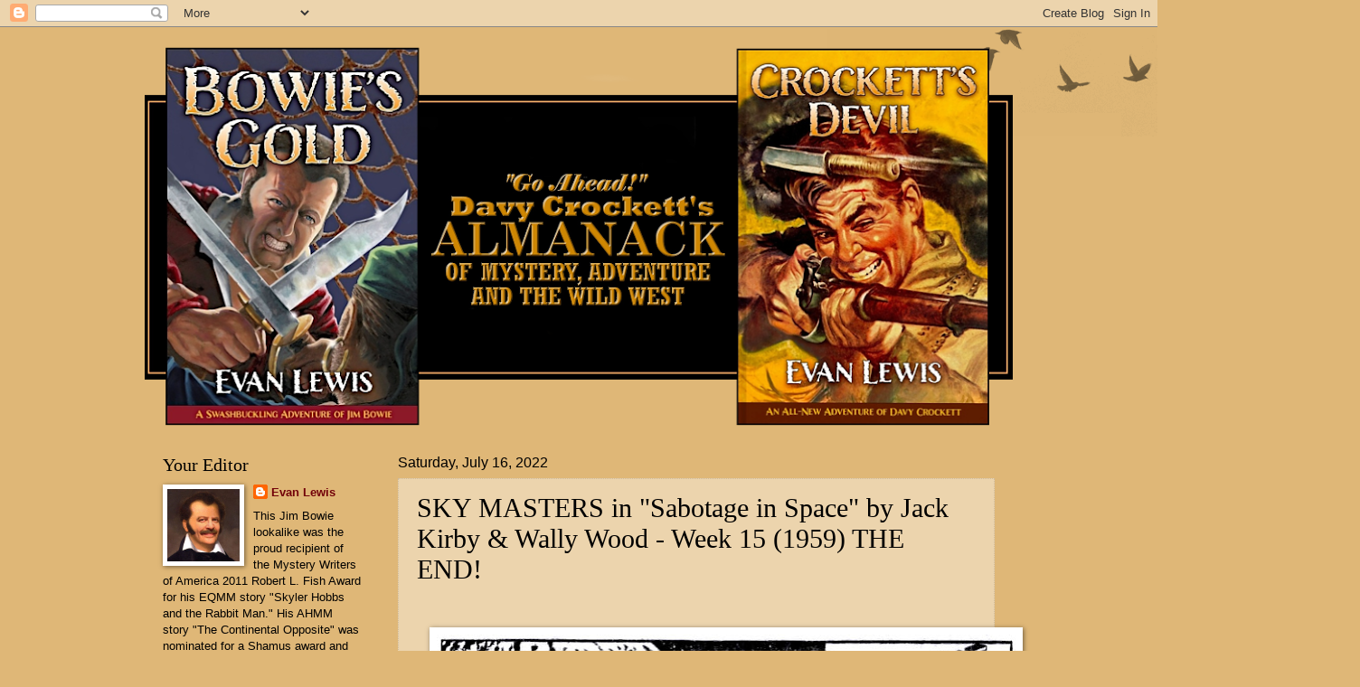

--- FILE ---
content_type: text/html; charset=UTF-8
request_url: http://davycrockettsalmanack.blogspot.com/2022/07/sky-masters-in-sabotage-in-space-by_0601957456.html
body_size: 56952
content:
<!DOCTYPE html>
<html class='v2' dir='ltr' xmlns='http://www.w3.org/1999/xhtml' xmlns:b='http://www.google.com/2005/gml/b' xmlns:data='http://www.google.com/2005/gml/data' xmlns:expr='http://www.google.com/2005/gml/expr'>
<head>
<link href='https://www.blogger.com/static/v1/widgets/335934321-css_bundle_v2.css' rel='stylesheet' type='text/css'/>
<meta content='IE=EmulateIE7' http-equiv='X-UA-Compatible'/>
<meta content='width=1100' name='viewport'/>
<meta content='text/html; charset=UTF-8' http-equiv='Content-Type'/>
<meta content='blogger' name='generator'/>
<link href='http://davycrockettsalmanack.blogspot.com/favicon.ico' rel='icon' type='image/x-icon'/>
<link href='http://davycrockettsalmanack.blogspot.com/2022/07/sky-masters-in-sabotage-in-space-by_0601957456.html' rel='canonical'/>
<link rel="alternate" type="application/atom+xml" title="Davy Crockett&#39;s Almanack of Mystery, Adventure and The Wild West - Atom" href="http://davycrockettsalmanack.blogspot.com/feeds/posts/default" />
<link rel="alternate" type="application/rss+xml" title="Davy Crockett&#39;s Almanack of Mystery, Adventure and The Wild West - RSS" href="http://davycrockettsalmanack.blogspot.com/feeds/posts/default?alt=rss" />
<link rel="service.post" type="application/atom+xml" title="Davy Crockett&#39;s Almanack of Mystery, Adventure and The Wild West - Atom" href="https://www.blogger.com/feeds/4705940625481143611/posts/default" />

<link rel="alternate" type="application/atom+xml" title="Davy Crockett&#39;s Almanack of Mystery, Adventure and The Wild West - Atom" href="http://davycrockettsalmanack.blogspot.com/feeds/4528636322279826943/comments/default" />
<!--Can't find substitution for tag [blog.ieCssRetrofitLinks]-->
<link href='https://blogger.googleusercontent.com/img/b/R29vZ2xl/AVvXsEgDjvjNIDoe5oetvbZ4wUPfKQJroSbKQb8lxXtlboygrd8IfUyEcfA7w-phVuaNzfme0qorOvIZ0kFpVjTHHLAb4bOl_kg6KsVPt4HowoTMkwigSX5aCPgfs29V9LFFbaD5vpj3MwvIftSgRTuZtIOXd3WzUXPXQE5ydWK9Uct7Mz1XQueI3O7EclUr/w640-h390/SKY_AD%20(7).jpg' rel='image_src'/>
<meta content='http://davycrockettsalmanack.blogspot.com/2022/07/sky-masters-in-sabotage-in-space-by_0601957456.html' property='og:url'/>
<meta content='SKY MASTERS in &quot;Sabotage in Space&quot; by Jack Kirby &amp; Wally Wood - Week 15 (1959) THE END!' property='og:title'/>
<meta content=' ' property='og:description'/>
<meta content='https://blogger.googleusercontent.com/img/b/R29vZ2xl/AVvXsEgDjvjNIDoe5oetvbZ4wUPfKQJroSbKQb8lxXtlboygrd8IfUyEcfA7w-phVuaNzfme0qorOvIZ0kFpVjTHHLAb4bOl_kg6KsVPt4HowoTMkwigSX5aCPgfs29V9LFFbaD5vpj3MwvIftSgRTuZtIOXd3WzUXPXQE5ydWK9Uct7Mz1XQueI3O7EclUr/w1200-h630-p-k-no-nu/SKY_AD%20(7).jpg' property='og:image'/>
<title>Davy Crockett's Almanack of Mystery, Adventure and The Wild West: SKY MASTERS in "Sabotage in Space" by Jack Kirby & Wally Wood - Week 15 (1959) THE END!</title>
<style id='page-skin-1' type='text/css'><!--
/*
-----------------------------------------------
Blogger Template Style
Name:     Watermark
Designer: Blogger
URL:      www.blogger.com
----------------------------------------------- */
/* Use this with templates/1ktemplate-*.html */
/* Content
----------------------------------------------- */
body {
font: normal normal 14px Arial, Tahoma, Helvetica, FreeSans, sans-serif;
color: #000000;
background: #dfb777 none no-repeat scroll center center;
}
html body .content-outer {
min-width: 0;
max-width: 100%;
width: 100%;
}
.content-outer {
font-size: 92%;
}
a:link {
text-decoration:none;
color: #720109;
}
a:visited {
text-decoration:none;
color: #70090a;
}
a:hover {
text-decoration:underline;
color: #ab3126;
}
.body-fauxcolumns .cap-top {
margin-top: 30px;
background: transparent url(http://www.blogblog.com/1kt/watermark/body_overlay_birds.png) no-repeat scroll top right;
height: 121px;
}
.content-inner {
padding: 0;
}
/* Header
----------------------------------------------- */
.header-inner .Header .titlewrapper,
.header-inner .Header .descriptionwrapper {
padding-left: 20px;
padding-right: 20px;
}
.Header h1 {
font: normal normal 60px Georgia, Utopia, 'Palatino Linotype', Palatino, serif;
color: #ffffff;
text-shadow: 2px 2px rgba(0, 0, 0, .1);
}
.Header h1 a {
color: #ffffff;
}
.Header .description {
font-size: 140%;
color: #a27a5a;
}
/* Tabs
----------------------------------------------- */
.tabs-inner .section {
margin: 0 20px;
}
.tabs-inner .PageList, .tabs-inner .LinkList, .tabs-inner .Labels {
margin-left: -11px;
margin-right: -11px;
background-color: transparent;
border-top: 0 solid #ffffff;
border-bottom: 0 solid #ffffff;
-moz-box-shadow: 0 0 0 rgba(0, 0, 0, .3);
-webkit-box-shadow: 0 0 0 rgba(0, 0, 0, .3);
-goog-ms-box-shadow: 0 0 0 rgba(0, 0, 0, .3);
box-shadow: 0 0 0 rgba(0, 0, 0, .3);
}
.tabs-inner .PageList .widget-content,
.tabs-inner .LinkList .widget-content,
.tabs-inner .Labels .widget-content {
margin: -3px -11px;
background: transparent none  no-repeat scroll right;
}
.tabs-inner .widget ul {
padding: 2px 25px;
max-height: 34px;
background: transparent none no-repeat scroll left;
}
.tabs-inner .widget li {
border: none;
}
.tabs-inner .widget li a {
display: inline-block;
padding: .25em 1em;
font: normal normal 20px Georgia, Utopia, 'Palatino Linotype', Palatino, serif;
color: #eeddbb;
border-right: 1px solid #dfb777;
}
.tabs-inner .widget li:first-child a {
border-left: 1px solid #dfb777;
}
.tabs-inner .widget li.selected a, .tabs-inner .widget li a:hover {
color: #000000;
}
/* Headings
----------------------------------------------- */
h2 {
font: normal normal 20px Georgia, Utopia, 'Palatino Linotype', Palatino, serif;
color: #000000;
margin: 0 0 .5em;
}
h2.date-header {
font: normal normal 16px Arial, Tahoma, Helvetica, FreeSans, sans-serif;
color: #000000;
}
/* Main
----------------------------------------------- */
.main-inner .column-center-inner,
.main-inner .column-left-inner,
.main-inner .column-right-inner {
padding: 0 5px;
}
.main-outer {
margin-top: 0;
background: transparent none no-repeat scroll top left;
}
.main-inner {
padding-top: 30px;
}
.main-cap-top {
position: relative;
}
.main-cap-top .cap-right {
position: absolute;
height: 0;
width: 100%;
bottom: 0;
background: transparent none repeat-x scroll bottom center;
}
.main-cap-top .cap-left {
position: absolute;
height: 245px;
width: 280px;
right: 0;
bottom: 0;
background: transparent none no-repeat scroll bottom left;
}
/* Posts
----------------------------------------------- */
.post-outer {
padding: 15px 20px;
margin: 0 0 25px;
background: transparent url(http://www.blogblog.com/1kt/watermark/post_background_birds.png) repeat scroll top left;
_background-image: none;
border: dotted 1px #cebb9d;
-moz-box-shadow: 0 0 0 rgba(0, 0, 0, .1);
-webkit-box-shadow: 0 0 0 rgba(0, 0, 0, .1);
-goog-ms-box-shadow: 0 0 0 rgba(0, 0, 0, .1);
box-shadow: 0 0 0 rgba(0, 0, 0, .1);
}
h3.post-title {
font: normal normal 30px Georgia, Utopia, 'Palatino Linotype', Palatino, serif;
margin: 0;
}
.comments h4 {
font: normal normal 30px Georgia, Utopia, 'Palatino Linotype', Palatino, serif;
margin: 1em 0 0;
}
.post-body {
font-size: 105%;
line-height: 1.5;
position: relative;
}
.post-header {
margin: 0 0 1em;
color: #a27a5a;
}
.post-footer {
margin: 10px 0 0;
padding: 10px 0 0;
color: #a27a5a;
border-top: dashed 1px #7e7e7e;
}
#blog-pager {
font-size: 140%
}
#comments .comment-author {
padding-top: 1.5em;
border-top: dashed 1px #7e7e7e;
background-position: 0 1.5em;
}
#comments .comment-author:first-child {
padding-top: 0;
border-top: none;
}
.avatar-image-container {
margin: .2em 0 0;
}
/* Comments
----------------------------------------------- */
.comments .comments-content .icon.blog-author {
background-repeat: no-repeat;
background-image: url([data-uri]);
}
.comments .comments-content .loadmore a {
border-top: 1px solid #7e7e7e;
border-bottom: 1px solid #7e7e7e;
}
.comments .continue {
border-top: 2px solid #7e7e7e;
}
/* Widgets
----------------------------------------------- */
.widget ul, .widget #ArchiveList ul.flat {
padding: 0;
list-style: none;
}
.widget ul li, .widget #ArchiveList ul.flat li {
padding: .35em 0;
text-indent: 0;
border-top: dashed 1px #7e7e7e;
}
.widget ul li:first-child, .widget #ArchiveList ul.flat li:first-child {
border-top: none;
}
.widget .post-body ul {
list-style: disc;
}
.widget .post-body ul li {
border: none;
}
.widget .zippy {
color: #7e7e7e;
}
.post-body img, .post-body .tr-caption-container, .Profile img, .Image img,
.BlogList .item-thumbnail img {
padding: 5px;
background: #fff;
-moz-box-shadow: 1px 1px 5px rgba(0, 0, 0, .5);
-webkit-box-shadow: 1px 1px 5px rgba(0, 0, 0, .5);
-goog-ms-box-shadow: 1px 1px 5px rgba(0, 0, 0, .5);
box-shadow: 1px 1px 5px rgba(0, 0, 0, .5);
}
.post-body img, .post-body .tr-caption-container {
padding: 8px;
}
.post-body .tr-caption-container {
color: #333333;
}
.post-body .tr-caption-container img {
padding: 0;
background: transparent;
border: none;
-moz-box-shadow: 0 0 0 rgba(0, 0, 0, .1);
-webkit-box-shadow: 0 0 0 rgba(0, 0, 0, .1);
-goog-ms-box-shadow: 0 0 0 rgba(0, 0, 0, .1);
box-shadow: 0 0 0 rgba(0, 0, 0, .1);
}
/* Footer
----------------------------------------------- */
.footer-outer {
color:#cebb9d;
background: #8c0008 url(http://www.blogblog.com/1kt/watermark/body_background_navigator.png) repeat scroll top left;
}
.footer-outer a {
color: #ff735c;
}
.footer-outer a:visited {
color: #de533c;
}
.footer-outer a:hover {
color: #ff967d;
}
.footer-outer .widget h2 {
color: #eedcbe;
}
/* Mobile
----------------------------------------------- */
body.mobile  {
background-size: 100% auto;
}
.mobile .body-fauxcolumn-outer {
background: transparent none repeat scroll top left;
}
html .mobile .mobile-date-outer {
border-bottom: none;
background: transparent url(http://www.blogblog.com/1kt/watermark/post_background_birds.png) repeat scroll top left;
_background-image: none;
margin-bottom: 10px;
}
.mobile .main-inner .date-outer {
padding: 0;
}
.mobile .main-inner .date-header {
margin: 10px;
}
.mobile .main-cap-top {
z-index: -1;
}
.mobile .content-outer {
font-size: 100%;
}
.mobile .post-outer {
padding: 10px;
}
.mobile .main-cap-top .cap-left {
background: transparent none no-repeat scroll bottom left;
}
.mobile .body-fauxcolumns .cap-top {
margin: 0;
}
.mobile-link-button {
background: transparent url(http://www.blogblog.com/1kt/watermark/post_background_birds.png) repeat scroll top left;
}
.mobile-link-button a:link, .mobile-link-button a:visited {
color: #720109;
}
.mobile-index-date .date-header {
color: #000000;
}
.mobile-index-contents {
color: #000000;
}
.mobile .tabs-inner .section {
margin: 0;
}
.mobile .tabs-inner .PageList {
margin-left: 0;
margin-right: 0;
}
.mobile .tabs-inner .PageList .widget-content {
margin: 0;
color: #000000;
background: transparent url(http://www.blogblog.com/1kt/watermark/post_background_birds.png) repeat scroll top left;
}
.mobile .tabs-inner .PageList .widget-content .pagelist-arrow {
border-left: 1px solid #dfb777;
}

--></style>
<style id='template-skin-1' type='text/css'><!--
body {
min-width: 960px;
}
.content-outer, .region-inner {
min-width: 960px;
max-width: 960px;
_width: 960px;
}
.main-inner .columns {
padding-left: 260px;
padding-right: 0px;
}
.main-inner .fauxcolumn-center-outer {
left: 260px;
right: 0px;
/* IE6 does not respect left and right together */
_width: expression(this.parentNode.offsetWidth -
parseInt("260px") -
parseInt("0px") + 'px');
}
.main-inner .fauxcolumn-left-outer {
width: 260px;
}
.main-inner .fauxcolumn-right-outer {
width: 0px;
}
.main-inner .column-left-outer {
width: 260px;
right: 260px;
margin-right: -260px;
}
.main-inner .column-right-outer {
width: 0px;
margin-right: -0px;
}
#layout {
min-width: 0;
}
#layout .content-outer {
min-width: 0;
width: 800px;
}
#layout .region-inner {
min-width: 0;
width: auto;
}
--></style>
<link href='https://www.blogger.com/dyn-css/authorization.css?targetBlogID=4705940625481143611&amp;zx=af8ccf8b-916d-419a-a4ae-ca03a8b3be5e' media='none' onload='if(media!=&#39;all&#39;)media=&#39;all&#39;' rel='stylesheet'/><noscript><link href='https://www.blogger.com/dyn-css/authorization.css?targetBlogID=4705940625481143611&amp;zx=af8ccf8b-916d-419a-a4ae-ca03a8b3be5e' rel='stylesheet'/></noscript>
<meta name='google-adsense-platform-account' content='ca-host-pub-1556223355139109'/>
<meta name='google-adsense-platform-domain' content='blogspot.com'/>

</head>
<body class='loading variant-birds'>
<div class='navbar section' id='navbar'><div class='widget Navbar' data-version='1' id='Navbar1'><script type="text/javascript">
    function setAttributeOnload(object, attribute, val) {
      if(window.addEventListener) {
        window.addEventListener('load',
          function(){ object[attribute] = val; }, false);
      } else {
        window.attachEvent('onload', function(){ object[attribute] = val; });
      }
    }
  </script>
<div id="navbar-iframe-container"></div>
<script type="text/javascript" src="https://apis.google.com/js/platform.js"></script>
<script type="text/javascript">
      gapi.load("gapi.iframes:gapi.iframes.style.bubble", function() {
        if (gapi.iframes && gapi.iframes.getContext) {
          gapi.iframes.getContext().openChild({
              url: 'https://www.blogger.com/navbar/4705940625481143611?po\x3d4528636322279826943\x26origin\x3dhttp://davycrockettsalmanack.blogspot.com',
              where: document.getElementById("navbar-iframe-container"),
              id: "navbar-iframe"
          });
        }
      });
    </script><script type="text/javascript">
(function() {
var script = document.createElement('script');
script.type = 'text/javascript';
script.src = '//pagead2.googlesyndication.com/pagead/js/google_top_exp.js';
var head = document.getElementsByTagName('head')[0];
if (head) {
head.appendChild(script);
}})();
</script>
</div></div>
<div class='body-fauxcolumns'>
<div class='fauxcolumn-outer body-fauxcolumn-outer'>
<div class='cap-top'>
<div class='cap-left'></div>
<div class='cap-right'></div>
</div>
<div class='fauxborder-left'>
<div class='fauxborder-right'></div>
<div class='fauxcolumn-inner'>
</div>
</div>
<div class='cap-bottom'>
<div class='cap-left'></div>
<div class='cap-right'></div>
</div>
</div>
</div>
<div class='content-outer'>
<div class='content-cap-top cap-top'>
<div class='cap-left'></div>
<div class='cap-right'></div>
</div>
<div class='fauxborder-left content-fauxborder-left'>
<div class='fauxborder-right content-fauxborder-right'></div>
<div class='content-inner'>
<header>
<div class='header-outer'>
<div class='header-cap-top cap-top'>
<div class='cap-left'></div>
<div class='cap-right'></div>
</div>
<div class='fauxborder-left header-fauxborder-left'>
<div class='fauxborder-right header-fauxborder-right'></div>
<div class='region-inner header-inner'>
<div class='header section' id='header'><div class='widget Header' data-version='1' id='Header1'>
<div id='header-inner'>
<a href='http://davycrockettsalmanack.blogspot.com/' style='display: block'>
<img alt='Davy Crockett&#39;s Almanack of Mystery, Adventure and The Wild West' height='443px; ' id='Header1_headerimg' src='https://blogger.googleusercontent.com/img/a/AVvXsEijUIktyH-t7K3I299T6r3hHAdsx_aIFHgdNADHrN2l1m1Pa7vNbgQyl7vQ_ogmuZS3NvP2ykr3FFH3FwIojF3q1hP6CAc1TA7jCmyv3QLE146iIXeuOUs1Av0ANpzSljb1cOJwVFvJd90J904QFSW8IcAjjIpGlkFu1EMMx0qLq_eH8RA7ddtSYE7g=s960' style='display: block' width='960px; '/>
</a>
</div>
</div></div>
</div>
</div>
<div class='header-cap-bottom cap-bottom'>
<div class='cap-left'></div>
<div class='cap-right'></div>
</div>
</div>
</header>
<div class='tabs-outer'>
<div class='tabs-cap-top cap-top'>
<div class='cap-left'></div>
<div class='cap-right'></div>
</div>
<div class='fauxborder-left tabs-fauxborder-left'>
<div class='fauxborder-right tabs-fauxborder-right'></div>
<div class='region-inner tabs-inner'>
<div class='tabs no-items section' id='crosscol'></div>
<div class='tabs no-items section' id='crosscol-overflow'></div>
</div>
</div>
<div class='tabs-cap-bottom cap-bottom'>
<div class='cap-left'></div>
<div class='cap-right'></div>
</div>
</div>
<div class='main-outer'>
<div class='main-cap-top cap-top'>
<div class='cap-left'></div>
<div class='cap-right'></div>
</div>
<div class='fauxborder-left main-fauxborder-left'>
<div class='fauxborder-right main-fauxborder-right'></div>
<div class='region-inner main-inner'>
<div class='columns fauxcolumns'>
<div class='fauxcolumn-outer fauxcolumn-center-outer'>
<div class='cap-top'>
<div class='cap-left'></div>
<div class='cap-right'></div>
</div>
<div class='fauxborder-left'>
<div class='fauxborder-right'></div>
<div class='fauxcolumn-inner'>
</div>
</div>
<div class='cap-bottom'>
<div class='cap-left'></div>
<div class='cap-right'></div>
</div>
</div>
<div class='fauxcolumn-outer fauxcolumn-left-outer'>
<div class='cap-top'>
<div class='cap-left'></div>
<div class='cap-right'></div>
</div>
<div class='fauxborder-left'>
<div class='fauxborder-right'></div>
<div class='fauxcolumn-inner'>
</div>
</div>
<div class='cap-bottom'>
<div class='cap-left'></div>
<div class='cap-right'></div>
</div>
</div>
<div class='fauxcolumn-outer fauxcolumn-right-outer'>
<div class='cap-top'>
<div class='cap-left'></div>
<div class='cap-right'></div>
</div>
<div class='fauxborder-left'>
<div class='fauxborder-right'></div>
<div class='fauxcolumn-inner'>
</div>
</div>
<div class='cap-bottom'>
<div class='cap-left'></div>
<div class='cap-right'></div>
</div>
</div>
<!-- corrects IE6 width calculation -->
<div class='columns-inner'>
<div class='column-center-outer'>
<div class='column-center-inner'>
<div class='main section' id='main'><div class='widget Blog' data-version='1' id='Blog1'>
<div class='blog-posts hfeed'>

          <div class="date-outer">
        
<h2 class='date-header'><span>Saturday, July 16, 2022</span></h2>

          <div class="date-posts">
        
<div class='post-outer'>
<div class='post hentry uncustomized-post-template' itemprop='blogPost' itemscope='itemscope' itemtype='http://schema.org/BlogPosting'>
<meta content='https://blogger.googleusercontent.com/img/b/R29vZ2xl/AVvXsEgDjvjNIDoe5oetvbZ4wUPfKQJroSbKQb8lxXtlboygrd8IfUyEcfA7w-phVuaNzfme0qorOvIZ0kFpVjTHHLAb4bOl_kg6KsVPt4HowoTMkwigSX5aCPgfs29V9LFFbaD5vpj3MwvIftSgRTuZtIOXd3WzUXPXQE5ydWK9Uct7Mz1XQueI3O7EclUr/w640-h390/SKY_AD%20(7).jpg' itemprop='image_url'/>
<meta content='4705940625481143611' itemprop='blogId'/>
<meta content='4528636322279826943' itemprop='postId'/>
<a name='4528636322279826943'></a>
<h3 class='post-title entry-title' itemprop='name'>
SKY MASTERS in "Sabotage in Space" by Jack Kirby & Wally Wood - Week 15 (1959) THE END!
</h3>
<div class='post-header'>
<div class='post-header-line-1'></div>
</div>
<div class='post-body entry-content' id='post-body-4528636322279826943' itemprop='description articleBody'>
<p>&nbsp;</p><div class="separator" style="clear: both; text-align: center;"><a href="https://blogger.googleusercontent.com/img/b/R29vZ2xl/AVvXsEgDjvjNIDoe5oetvbZ4wUPfKQJroSbKQb8lxXtlboygrd8IfUyEcfA7w-phVuaNzfme0qorOvIZ0kFpVjTHHLAb4bOl_kg6KsVPt4HowoTMkwigSX5aCPgfs29V9LFFbaD5vpj3MwvIftSgRTuZtIOXd3WzUXPXQE5ydWK9Uct7Mz1XQueI3O7EclUr/s1269/SKY_AD%20(7).jpg" imageanchor="1" style="margin-left: 1em; margin-right: 1em;"><img border="0" data-original-height="775" data-original-width="1269" height="390" src="https://blogger.googleusercontent.com/img/b/R29vZ2xl/AVvXsEgDjvjNIDoe5oetvbZ4wUPfKQJroSbKQb8lxXtlboygrd8IfUyEcfA7w-phVuaNzfme0qorOvIZ0kFpVjTHHLAb4bOl_kg6KsVPt4HowoTMkwigSX5aCPgfs29V9LFFbaD5vpj3MwvIftSgRTuZtIOXd3WzUXPXQE5ydWK9Uct7Mz1XQueI3O7EclUr/w640-h390/SKY_AD%20(7).jpg" width="640" /></a></div><div class="separator" style="clear: both; text-align: center;"><br /></div><div class="separator" style="clear: both; text-align: center;"><a href="https://blogger.googleusercontent.com/img/b/R29vZ2xl/AVvXsEhQ4Ppc1_Wk_wCQ-iQIZxkw14ZcoUahczudNDGX0m8o_FnQwBg4p3K29wsAO-zMfF0DWEFIDtvE-fLVjBL1AvD46_Nk_OFY5fT8n-fuPm6AMKu1frh1FSokHxxWlPTeOU5Q4Qy4E_KaBjuqKt4WPY3pcCpbfINWODrkfEqKW7IJ_4R6OmwZ_PfCwGtj/s1000/SKY_3_2_59.jpg" imageanchor="1" style="margin-left: 1em; margin-right: 1em;"><img border="0" data-original-height="365" data-original-width="1000" src="https://blogger.googleusercontent.com/img/b/R29vZ2xl/AVvXsEhQ4Ppc1_Wk_wCQ-iQIZxkw14ZcoUahczudNDGX0m8o_FnQwBg4p3K29wsAO-zMfF0DWEFIDtvE-fLVjBL1AvD46_Nk_OFY5fT8n-fuPm6AMKu1frh1FSokHxxWlPTeOU5Q4Qy4E_KaBjuqKt4WPY3pcCpbfINWODrkfEqKW7IJ_4R6OmwZ_PfCwGtj/s16000/SKY_3_2_59.jpg" /></a></div><div class="separator" style="clear: both; text-align: center;"><br /></div><div class="separator" style="clear: both; text-align: center;"><a href="https://blogger.googleusercontent.com/img/b/R29vZ2xl/AVvXsEjS5wUFYcrYPZZ9F7PMd6lVj20FJ77fZlKTUnu7PSqyKVldEUwBCy0sHHykWjX6Gd8iDxlsJFK8L2tQ6qJD1hnkSzHBY-rWp6GnHwPUPrYYaPm-bZB2NbhI-DrPhiamyyxFz9-GeJ3kE1LvWO0zlHTjDoXtOy1L23bqNlM-eiGkEpcVeG098jVl7eYK/s1000/SKY_3_3_59.jpg" imageanchor="1" style="margin-left: 1em; margin-right: 1em;"><img border="0" data-original-height="362" data-original-width="1000" src="https://blogger.googleusercontent.com/img/b/R29vZ2xl/AVvXsEjS5wUFYcrYPZZ9F7PMd6lVj20FJ77fZlKTUnu7PSqyKVldEUwBCy0sHHykWjX6Gd8iDxlsJFK8L2tQ6qJD1hnkSzHBY-rWp6GnHwPUPrYYaPm-bZB2NbhI-DrPhiamyyxFz9-GeJ3kE1LvWO0zlHTjDoXtOy1L23bqNlM-eiGkEpcVeG098jVl7eYK/s16000/SKY_3_3_59.jpg" /></a></div><div class="separator" style="clear: both; text-align: center;"><br /></div><div class="separator" style="clear: both; text-align: center;"><a href="https://blogger.googleusercontent.com/img/b/R29vZ2xl/AVvXsEjnQe2YxWd3NzFA3WeppiDX4oU3fPlE-MxwbKqSOfTleuS8zT2UwLu8v71R0cdVyY1nc1j3Lb5aK8CwB-lHCH7_dUZbSdWdwGsVe6IiGqFWVWUnJpzfPqSa0L--tnKHY1hmO90Ggqa7Rja3myU4-abwWKCvOd1yC-o-Sr1xOu6KTJ8I8rSzWLl9pZ96/s1000/sky%203-4-59%20bos.jpg" imageanchor="1" style="margin-left: 1em; margin-right: 1em;"><img border="0" data-original-height="344" data-original-width="1000" src="https://blogger.googleusercontent.com/img/b/R29vZ2xl/AVvXsEjnQe2YxWd3NzFA3WeppiDX4oU3fPlE-MxwbKqSOfTleuS8zT2UwLu8v71R0cdVyY1nc1j3Lb5aK8CwB-lHCH7_dUZbSdWdwGsVe6IiGqFWVWUnJpzfPqSa0L--tnKHY1hmO90Ggqa7Rja3myU4-abwWKCvOd1yC-o-Sr1xOu6KTJ8I8rSzWLl9pZ96/s16000/sky%203-4-59%20bos.jpg" /></a></div><div class="separator" style="clear: both; text-align: center;"><br /></div><div class="separator" style="clear: both; text-align: center;"><a href="https://blogger.googleusercontent.com/img/b/R29vZ2xl/AVvXsEhrWiyjM63NLmM7Q7yVldmnDtT-dEI2f99JP6UcL1Gdn34-XmOMf4Phc2uFGhHV1JSj8PvGY5VeI-C81QSSXdI3AiOjoyKu-ZroTykOlSwuUNaaR9j4MsZD2mxgS7nHfKH8oxZu2fPFvVt7DvYTE7tKblwnBvNXj6ZNcXn1U7lFIFxQlGXGZpck4MUj/s1000/SKY_3_5_59.jpg" imageanchor="1" style="margin-left: 1em; margin-right: 1em;"><img border="0" data-original-height="356" data-original-width="1000" src="https://blogger.googleusercontent.com/img/b/R29vZ2xl/AVvXsEhrWiyjM63NLmM7Q7yVldmnDtT-dEI2f99JP6UcL1Gdn34-XmOMf4Phc2uFGhHV1JSj8PvGY5VeI-C81QSSXdI3AiOjoyKu-ZroTykOlSwuUNaaR9j4MsZD2mxgS7nHfKH8oxZu2fPFvVt7DvYTE7tKblwnBvNXj6ZNcXn1U7lFIFxQlGXGZpck4MUj/s16000/SKY_3_5_59.jpg" /></a></div><div class="separator" style="clear: both; text-align: center;"><br /></div><div class="separator" style="clear: both; text-align: center;"><a href="https://blogger.googleusercontent.com/img/b/R29vZ2xl/AVvXsEgnmM2PluOlIRlxzNNUWdON061T1ofwds-Kdre66r5tASpGGBe3VsbaCiDxUO5PYX3nojBJYhilL5j97mmzuWI_jPrLhR8WaVkotGAr4fShDC-aNZHRmC1qKI_15JMiAp0bdZETh57hdFD0t5ubM7whPMHLpvzmfpVopPLoBOEOgeQ-qzo9eqtpVqhW/s1000/sky%203=6=59%20stlou.jpg" imageanchor="1" style="margin-left: 1em; margin-right: 1em;"><img border="0" data-original-height="335" data-original-width="1000" src="https://blogger.googleusercontent.com/img/b/R29vZ2xl/AVvXsEgnmM2PluOlIRlxzNNUWdON061T1ofwds-Kdre66r5tASpGGBe3VsbaCiDxUO5PYX3nojBJYhilL5j97mmzuWI_jPrLhR8WaVkotGAr4fShDC-aNZHRmC1qKI_15JMiAp0bdZETh57hdFD0t5ubM7whPMHLpvzmfpVopPLoBOEOgeQ-qzo9eqtpVqhW/s16000/sky%203=6=59%20stlou.jpg" /></a></div><div class="separator" style="clear: both; text-align: center;"><br /></div><div class="separator" style="clear: both; text-align: center;"><a href="https://blogger.googleusercontent.com/img/b/R29vZ2xl/AVvXsEhhfMoha0MQFiNN5nOszbbVs7Fy9czoSkTdBGg_mv6VH8TJ4AHdRx55eSX0RntvX1Y_XiFPh5IbUplijAUdpUK3RXhDBOiZIMckeizTRwMwYOZWdFUHjxNG0ydOvqYVjSYWeBOU039RiXzNPVNpueQu7NuBZbncBfokhwqOw4ksgTPMFpbVInqSnSs0/s1000/sky%203-7-59%20bos.jpg" imageanchor="1" style="margin-left: 1em; margin-right: 1em;"><img border="0" data-original-height="346" data-original-width="1000" src="https://blogger.googleusercontent.com/img/b/R29vZ2xl/AVvXsEhhfMoha0MQFiNN5nOszbbVs7Fy9czoSkTdBGg_mv6VH8TJ4AHdRx55eSX0RntvX1Y_XiFPh5IbUplijAUdpUK3RXhDBOiZIMckeizTRwMwYOZWdFUHjxNG0ydOvqYVjSYWeBOU039RiXzNPVNpueQu7NuBZbncBfokhwqOw4ksgTPMFpbVInqSnSs0/s16000/sky%203-7-59%20bos.jpg" /></a></div><p></p>
<div style='clear: both;'></div>
</div>
<div class='post-footer'>
<div class='post-footer-line post-footer-line-1'>
<span class='post-author vcard'>
Posted by
<span class='fn' itemprop='author' itemscope='itemscope' itemtype='http://schema.org/Person'>
<meta content='https://www.blogger.com/profile/07620731784654779358' itemprop='url'/>
<a class='g-profile' href='https://www.blogger.com/profile/07620731784654779358' rel='author' title='author profile'>
<span itemprop='name'>Evan Lewis</span>
</a>
</span>
</span>
<span class='post-timestamp'>
at
<meta content='http://davycrockettsalmanack.blogspot.com/2022/07/sky-masters-in-sabotage-in-space-by_0601957456.html' itemprop='url'/>
<a class='timestamp-link' href='http://davycrockettsalmanack.blogspot.com/2022/07/sky-masters-in-sabotage-in-space-by_0601957456.html' rel='bookmark' title='permanent link'><abbr class='published' itemprop='datePublished' title='2022-07-16T04:00:00-07:00'>4:00&#8239;AM</abbr></a>
</span>
<span class='post-comment-link'>
</span>
<span class='post-icons'>
<span class='item-action'>
<a href='https://www.blogger.com/email-post/4705940625481143611/4528636322279826943' title='Email Post'>
<img alt='' class='icon-action' height='13' src='https://resources.blogblog.com/img/icon18_email.gif' width='18'/>
</a>
</span>
<span class='item-control blog-admin pid-2130944829'>
<a href='https://www.blogger.com/post-edit.g?blogID=4705940625481143611&postID=4528636322279826943&from=pencil' title='Edit Post'>
<img alt='' class='icon-action' height='18' src='https://resources.blogblog.com/img/icon18_edit_allbkg.gif' width='18'/>
</a>
</span>
</span>
<div class='post-share-buttons goog-inline-block'>
<a class='goog-inline-block share-button sb-email' href='https://www.blogger.com/share-post.g?blogID=4705940625481143611&postID=4528636322279826943&target=email' target='_blank' title='Email This'><span class='share-button-link-text'>Email This</span></a><a class='goog-inline-block share-button sb-blog' href='https://www.blogger.com/share-post.g?blogID=4705940625481143611&postID=4528636322279826943&target=blog' onclick='window.open(this.href, "_blank", "height=270,width=475"); return false;' target='_blank' title='BlogThis!'><span class='share-button-link-text'>BlogThis!</span></a><a class='goog-inline-block share-button sb-twitter' href='https://www.blogger.com/share-post.g?blogID=4705940625481143611&postID=4528636322279826943&target=twitter' target='_blank' title='Share to X'><span class='share-button-link-text'>Share to X</span></a><a class='goog-inline-block share-button sb-facebook' href='https://www.blogger.com/share-post.g?blogID=4705940625481143611&postID=4528636322279826943&target=facebook' onclick='window.open(this.href, "_blank", "height=430,width=640"); return false;' target='_blank' title='Share to Facebook'><span class='share-button-link-text'>Share to Facebook</span></a><a class='goog-inline-block share-button sb-pinterest' href='https://www.blogger.com/share-post.g?blogID=4705940625481143611&postID=4528636322279826943&target=pinterest' target='_blank' title='Share to Pinterest'><span class='share-button-link-text'>Share to Pinterest</span></a>
</div>
</div>
<div class='post-footer-line post-footer-line-2'>
<span class='post-labels'>
Labels:
<a href='http://davycrockettsalmanack.blogspot.com/search/label/Comic%20strips' rel='tag'>Comic strips</a>,
<a href='http://davycrockettsalmanack.blogspot.com/search/label/Jack%20Kirby' rel='tag'>Jack Kirby</a>,
<a href='http://davycrockettsalmanack.blogspot.com/search/label/Science%20Fiction%20comic%20strips' rel='tag'>Science Fiction comic strips</a>,
<a href='http://davycrockettsalmanack.blogspot.com/search/label/Sky%20Masters' rel='tag'>Sky Masters</a>,
<a href='http://davycrockettsalmanack.blogspot.com/search/label/Wally%20Wood' rel='tag'>Wally Wood</a>
</span>
</div>
<div class='post-footer-line post-footer-line-3'>
<span class='post-location'>
</span>
</div>
</div>
</div>
<div class='comments' id='comments'>
<a name='comments'></a>
<h4>No comments:</h4>
<div id='Blog1_comments-block-wrapper'>
<dl class='avatar-comment-indent' id='comments-block'>
</dl>
</div>
<p class='comment-footer'>
<a href='https://www.blogger.com/comment/fullpage/post/4705940625481143611/4528636322279826943' onclick=''>Post a Comment</a>
</p>
</div>
</div>

        </div></div>
      
</div>
<div class='blog-pager' id='blog-pager'>
<span id='blog-pager-newer-link'>
<a class='blog-pager-newer-link' href='http://davycrockettsalmanack.blogspot.com/2022/07/hips-hips-hooray-and-other-movie.html' id='Blog1_blog-pager-newer-link' title='Newer Post'>Newer Post</a>
</span>
<span id='blog-pager-older-link'>
<a class='blog-pager-older-link' href='http://davycrockettsalmanack.blogspot.com/2022/07/the-shadowed-circle-3-good-stuff-just.html' id='Blog1_blog-pager-older-link' title='Older Post'>Older Post</a>
</span>
<a class='home-link' href='http://davycrockettsalmanack.blogspot.com/'>Home</a>
</div>
<div class='clear'></div>
<div class='post-feeds'>
<div class='feed-links'>
Subscribe to:
<a class='feed-link' href='http://davycrockettsalmanack.blogspot.com/feeds/4528636322279826943/comments/default' target='_blank' type='application/atom+xml'>Post Comments (Atom)</a>
</div>
</div>
</div></div>
</div>
</div>
<div class='column-left-outer'>
<div class='column-left-inner'>
<aside>
<div class='sidebar section' id='sidebar-left-1'><div class='widget Profile' data-version='1' id='Profile1'>
<h2>Your Editor</h2>
<div class='widget-content'>
<a href='https://www.blogger.com/profile/07620731784654779358'><img alt='My photo' class='profile-img' height='80' src='//blogger.googleusercontent.com/img/b/R29vZ2xl/AVvXsEjpGm7HVn5H6SvRTUZFhhC39iPAQssVl2ptv_nrgW7NMEbDJanIrToSUAwXUGJnUcj87EjfyBV-mXFX2tYVjulfWrYX9f4mzslFOAZd_Kzf3I4rDOhKhLSESGSbQDwaHw/s220/Me+as+Jim+%282%29.jpg' width='80'/></a>
<dl class='profile-datablock'>
<dt class='profile-data'>
<a class='profile-name-link g-profile' href='https://www.blogger.com/profile/07620731784654779358' rel='author' style='background-image: url(//www.blogger.com/img/logo-16.png);'>
Evan Lewis
</a>
</dt>
<dd class='profile-textblock'>This Jim Bowie lookalike was the proud recipient of the Mystery Writers of America 2011 Robert L. Fish Award for his EQMM story "Skyler Hobbs and the Rabbit Man."  His AHMM story "The Continental Opposite" was nominated for a Shamus award and selected for Best American Mystery Stories 2016. His novel CROCKETT'S DEVIL was published last year by Steeger Books, and a follow-up, BOWIE'S GOLD has just been released. Buy 'em both! Baby needs a new pair of shoes. </dd>
</dl>
<a class='profile-link' href='https://www.blogger.com/profile/07620731784654779358' rel='author'>View my complete profile</a>
<div class='clear'></div>
</div>
</div><div class='widget Image' data-version='1' id='Image28'>
<h2>Brand-Spanking New!</h2>
<div class='widget-content'>
<a href='https://steegerbooks.com/shop/bowies-gold/'>
<img alt='Brand-Spanking New!' height='317' id='Image28_img' src='https://blogger.googleusercontent.com/img/a/AVvXsEjMh1JVLOMJw_GNOP1d8CulcISPXA_jpJ1_nIL_v1YO4MbLBRPcPavVYM9kJ5qJF8KUsTWLMFRrhrAzF6Pto5vxe11-Xiv3LWqT0iLWICjrF-GCtJTxsu-rvBPMTAK9MoHdKMF51E0TlJuNZ4o9Snkge5d2Oh609RZc8KnSpYnjyvUES-4W8fUlQxqm=s317' width='220'/>
</a>
<br/>
<span class='caption'>Click pic for Info!</span>
</div>
<div class='clear'></div>
</div><div class='widget Image' data-version='1' id='Image26'>
<h2>Davy Crockett is back!</h2>
<div class='widget-content'>
<a href='https://www.amazon.com/Crocketts-Devil-Evan-Lewis/dp/1618276220/ref=sr_1_1?keywords=crockett%27s+devil&qid=1639358625&s=books&sr=1-1'>
<img alt='Davy Crockett is back!' height='329' id='Image26_img' src='https://blogger.googleusercontent.com/img/b/R29vZ2xl/AVvXsEh9m4s1gEFV_SMsrUXna8xAgyxgI9i1rjvwubq7c1jen_2lQZr6X49fu6aWxNOEiMwwYgmCNSM0Wu8jq-tJn53w14WC_GsqNnnF6eGqd2B1HZ3SQP8yotEXAydTS0EHO10VZdk4urTr5Rw/s329/crockets-devil-evan-lewis-front-cover-scaled.jpg' width='220'/>
</a>
<br/>
<span class='caption'>CLICK PIC FOR DETAILS</span>
</div>
<div class='clear'></div>
</div><div class='widget Image' data-version='1' id='Image22'>
<h2>featuring "The Continental Opposite"</h2>
<div class='widget-content'>
<a href='https://www.amazon.com/Best-American-Mystery-Stories-2016/dp/0544527186/ref=sr_1_1?s=books&ie=UTF8&qid=1481696895&sr=1-1&keywords=best+american+mystery+stories+2016'>
<img alt='featuring "The Continental Opposite"' height='330' id='Image22_img' src='https://blogger.googleusercontent.com/img/a/AVvXsEjbsiEgynMeFCrxj3xQWVfUe2N6DDvFwHp-9-t9c3kmHUUPv_d4WySXxSiSuMoS8xpdIO_z1CwL8MmgAhimbU76vAYTnJcGA8tKoc9_gMY-VvKNnZP7_njlTywWJyJCQWtAgwhhvC4oUvMGHBywYN--ygQxXSCDNxGywhyHZuta4LZGXBGOzFyIAg_g=s330' width='220'/>
</a>
<br/>
</div>
<div class='clear'></div>
</div><div class='widget BlogSearch' data-version='1' id='BlogSearch1'>
<h2 class='title'>Search This Blog</h2>
<div class='widget-content'>
<div id='BlogSearch1_form'>
<form action='http://davycrockettsalmanack.blogspot.com/search' class='gsc-search-box' target='_top'>
<table cellpadding='0' cellspacing='0' class='gsc-search-box'>
<tbody>
<tr>
<td class='gsc-input'>
<input autocomplete='off' class='gsc-input' name='q' size='10' title='search' type='text' value=''/>
</td>
<td class='gsc-search-button'>
<input class='gsc-search-button' title='search' type='submit' value='Search'/>
</td>
</tr>
</tbody>
</table>
</form>
</div>
</div>
<div class='clear'></div>
</div><div class='widget Image' data-version='1' id='Image25'>
<h2>NEW from Steeger Books</h2>
<div class='widget-content'>
<a href='https://steegerbooks.com/shop/the-man-in-the-shadows-the-complete-black-mask-cases-of-terry-mack/'>
<img alt='NEW from Steeger Books' height='328' id='Image25_img' src='https://blogger.googleusercontent.com/img/b/R29vZ2xl/AVvXsEj6ERPEYVOkZiDzCRqxUKJ8GNtILD4xwILPELrt9OOvB_nEYawAZEKme55aM7Bx013z8VgTTGO3pmluR50NRpflT3Xb1wuhxkH86oCTP3gJN3MlbyUM_WOvM7wsDDUMaTsXgbDsAnUTVzI/s328/terry-mack_carroll-john-daly_cover-scaled.jpg' width='220'/>
</a>
<br/>
<span class='caption'>Another Intro by me</span>
</div>
<div class='clear'></div>
</div><div class='widget Image' data-version='1' id='Image23'>
<h2>From Altus/Steeger</h2>
<div class='widget-content'>
<a href='https://steegerbooks.com/shop/let-the-dead-alone-the-complete-black-mask-cases-of-luther-mcgavock/'>
<img alt='From Altus/Steeger' height='330' id='Image23_img' src='https://blogger.googleusercontent.com/img/b/R29vZ2xl/AVvXsEitE-4Zyfh_8MGBTqRGvVSahGAvOgWHtPE6sB_SnIEt0eJv7cc9M9Rnad3NMf22FAbm5KipdoJKxaz95FiRJnLFYPDRikp0iCNv6drYJpMfvxxylvPbV_vhIDfpn8pXvJxh9gI7gKStOI8/s330/luther-mcgavock-merle-constiner-cover-scaled.jpg' width='220'/>
</a>
<br/>
<span class='caption'>Yeah, I did this one too.</span>
</div>
<div class='clear'></div>
</div><div class='widget Image' data-version='1' id='Image16'>
<h2>AHMM July/Aug 2016</h2>
<div class='widget-content'>
<img alt='AHMM July/Aug 2016' height='327' id='Image16_img' src='https://blogger.googleusercontent.com/img/b/R29vZ2xl/AVvXsEjw0rVnHxLoOz2EPy6rdBVyVzAEWYpmk8OfrrwSf-jZj7AaVL7ahC5NMxtpC7zk6naCk6sznOkyMVr3dO8YJ0doBGUt5Yzr8P-wwxBiA-AS7OK1W-d-qltL8nR-QoHMY9fiQwCmYh2HMQQ/s327/Screenshot+%2528898%2529.jpg' width='220'/>
<br/>
<span class='caption'>featuring "Mr. Crockett and the Indians"</span>
</div>
<div class='clear'></div>
</div><div class='widget Image' data-version='1' id='Image14'>
<h2>AHMM MAY 2014</h2>
<div class='widget-content'>
<a href='http://www.themysteryplace.com/ahmm/digital/'>
<img alt='AHMM MAY 2014' height='322' id='Image14_img' src='https://blogger.googleusercontent.com/img/b/R29vZ2xl/AVvXsEg23Lm2I0RGni4SSGrpJh5eKkIIzAfoWsHXjGyXKI8LDnsCYd05H_IvOLo5YWqy4loDs17gfOfB1TvL3Bt8WczO2AQBytWPsRSX6o1HiVHCHJXjYU7LuOxgnpOKPtMVCExZqUiqP5oI0v8/s322/Screenshot+%2528899%2529.jpg' width='220'/>
</a>
<br/>
<span class='caption'>featuring "Mr. Crockett and the Longrifle"</span>
</div>
<div class='clear'></div>
</div><div class='widget Image' data-version='1' id='Image9'>
<h2>AHMM MAY 2012</h2>
<div class='widget-content'>
<a href='http://www.fictionwise.com/ebooks/b132071/Alfred-Hitchcocks-Mystery-Magazine-May-2012/Dell-Magazine-Authors/?si=0'>
<img alt='AHMM MAY 2012' height='321' id='Image9_img' src='https://blogger.googleusercontent.com/img/b/R29vZ2xl/AVvXsEg8FNkpPlV1wdpE7WvCqeadE468Un1OgHBagm8ZChFiFaRqFZd4pYkLhuvHL7o5LTfQqD1boM_k4RQKNA3zBVuSV0ji32IOJ-k9kxAe4qN7yJg3gOsRQ8QsjOEX8cUmwpyj0jhyphenhyphenaOyJU_0/s321/Screenshot+%2528897%2529.jpg' width='220'/>
</a>
<br/>
<span class='caption'>featuring "Mr. Crockett and the Bear"</span>
</div>
<div class='clear'></div>
</div><div class='widget Image' data-version='1' id='Image18'>
<h2>AHMM May 2015</h2>
<div class='widget-content'>
<a href='http://www.amazon.com/Alfred-Hitchcocks-Mystery-Magazine/dp/B000N9KIIC/ref=sr_1_1?ie=UTF8&qid=1426744372&sr=8-1&keywords=alfred+hitchcock+mystery+magazine'>
<img alt='AHMM May 2015' height='327' id='Image18_img' src='https://blogger.googleusercontent.com/img/b/R29vZ2xl/AVvXsEgIVUGouHIXpCGAA5MGsBTcPebZ19LlGg_IHqn-totenr4FIOCBnMn1hfQK2HyB8wKtq2df1GTDhLmVhQAwGAxzl_yV6XLmndlKbklWbdV8d1ZhskNVIZNMVm0HWK7EhaIGCj9MhOXEhSk/s327/Screenshot+%2528895%2529.jpg' width='220'/>
</a>
<br/>
<span class='caption'>featuring "The Continental Opposite"</span>
</div>
<div class='clear'></div>
</div><div class='widget Image' data-version='1' id='Image11'>
<h2>BLACK MASK STORIES</h2>
<div class='widget-content'>
<a href='http://www.amazon.com/dp/1618271288/ref=as_li_qf_sp_asin_til?tag=davycsalmaadv-20&camp=14573&creative=327641&linkCode=as1&creativeASIN=1618271288&adid=00QHP18BHV2JB3TK6XP0&&ref-refURL=http%3A%2F%2Fdavycrockettsalmanack.blogspot.com%2F'>
<img alt='BLACK MASK STORIES' height='330' id='Image11_img' src='https://blogger.googleusercontent.com/img/b/R29vZ2xl/AVvXsEggQ_IR4x8WmJYKojGZNjOE5KyPwga5CY_Zpgqx-WguThi95AW_6wX54KDZOVDPSn6I1XQXGiK2SmAkbdntmSbbR7t6IlDXiJR7O-9GOhQcAluYTe-c9LssK0mFZOsAxljnhwu3HWXaoEk/s330/mk1cvr.jpg' width='220'/>
</a>
<br/>
<span class='caption'>Intro by Yours Truly</span>
</div>
<div class='clear'></div>
</div><div class='widget Followers' data-version='1' id='Followers1'>
<h2 class='title'>Davy's Followers</h2>
<div class='widget-content'>
<div id='Followers1-wrapper'>
<div style='margin-right:2px;'>
<div><script type="text/javascript" src="https://apis.google.com/js/platform.js"></script>
<div id="followers-iframe-container"></div>
<script type="text/javascript">
    window.followersIframe = null;
    function followersIframeOpen(url) {
      gapi.load("gapi.iframes", function() {
        if (gapi.iframes && gapi.iframes.getContext) {
          window.followersIframe = gapi.iframes.getContext().openChild({
            url: url,
            where: document.getElementById("followers-iframe-container"),
            messageHandlersFilter: gapi.iframes.CROSS_ORIGIN_IFRAMES_FILTER,
            messageHandlers: {
              '_ready': function(obj) {
                window.followersIframe.getIframeEl().height = obj.height;
              },
              'reset': function() {
                window.followersIframe.close();
                followersIframeOpen("https://www.blogger.com/followers/frame/4705940625481143611?colors\x3dCgt0cmFuc3BhcmVudBILdHJhbnNwYXJlbnQaByMwMDAwMDAiByM3MjAxMDkqC3RyYW5zcGFyZW50MgcjMDAwMDAwOgcjMDAwMDAwQgcjNzIwMTA5SgcjN2U3ZTdlUgcjNzIwMTA5Wgt0cmFuc3BhcmVudA%3D%3D\x26pageSize\x3d21\x26hl\x3den\x26origin\x3dhttp://davycrockettsalmanack.blogspot.com");
              },
              'open': function(url) {
                window.followersIframe.close();
                followersIframeOpen(url);
              }
            }
          });
        }
      });
    }
    followersIframeOpen("https://www.blogger.com/followers/frame/4705940625481143611?colors\x3dCgt0cmFuc3BhcmVudBILdHJhbnNwYXJlbnQaByMwMDAwMDAiByM3MjAxMDkqC3RyYW5zcGFyZW50MgcjMDAwMDAwOgcjMDAwMDAwQgcjNzIwMTA5SgcjN2U3ZTdlUgcjNzIwMTA5Wgt0cmFuc3BhcmVudA%3D%3D\x26pageSize\x3d21\x26hl\x3den\x26origin\x3dhttp://davycrockettsalmanack.blogspot.com");
  </script></div>
</div>
</div>
<div class='clear'></div>
</div>
</div><div class='widget Image' data-version='1' id='Image17'>
<h2>RACE WILLIAMS!</h2>
<div class='widget-content'>
<a href='http://blackdogbooks.net/index.php?Itemid=13&option=com_zoo&view=item&category_id=7&item_id=124'>
<img alt='RACE WILLIAMS!' height='331' id='Image17_img' src='https://blogger.googleusercontent.com/img/b/R29vZ2xl/AVvXsEi3IBVJtGFMshZQzTPpWpBmTALE8F8L4m7Yjo1ls2CSUaHWRGXSzIAruO6dfM4HDQBYWA9Ls-g47yoC0huwiCAjioDun4eI7FdO_J6GVeX7VCRse7d_-wIZwDBW6J4u1lVd-nxWhWrPJSU/s331/Daly_Race-Williams-Double-Date_cover_website.jpg' width='220'/>
</a>
<br/>
<span class='caption'>With wise words Fore and Aft from Steve Mertz and Me</span>
</div>
<div class='clear'></div>
</div><div class='widget Image' data-version='1' id='Image21'>
<h2>from Altus Press</h2>
<div class='widget-content'>
<a href='https://www.amazon.com/Doan-Carstairs-Complete-Argosy-Library/dp/1618272284/ref=sr_1_2?s=books&ie=UTF8&qid=1481697126&sr=1-2&keywords=doan+and+carstairs'>
<img alt='from Altus Press' height='330' id='Image21_img' src='https://blogger.googleusercontent.com/img/b/R29vZ2xl/AVvXsEiP4k5hI4AbRjj9ekLJ3gkAAFg1rQDXtawqkpgAO27-yAfg3tk0wh3i0u6a5Ydck1ERItqtJSrMyfFggCU0JI9uMkaMIz4lDk5uNhQZcgRkhN8D0Pzf811U7nydHvf26100LQmePF1nYOI/s330/doan-carstairs-cvr.jpg' width='220'/>
</a>
<br/>
<span class='caption'>Intro by . . .  you guessed it. Me again.</span>
</div>
<div class='clear'></div>
</div><div class='widget Image' data-version='1' id='Image27'>
<h2>New from Steeger Books</h2>
<div class='widget-content'>
<a href='https://steegerbooks.com/shop/rogues-in-clover-percival-wilde/'>
<img alt='New from Steeger Books' height='327' id='Image27_img' src='https://blogger.googleusercontent.com/img/b/R29vZ2xl/AVvXsEjJTKxTRirTNmO9_qQgsoYM1l37-9xh_TP2RsmlqQEsNUBJqqFoyJHSrYLLKzp7M7pzSUmBiTY3cMiY1I1daCqnjIAEzQo2EjxolRdpQJFVYKlFQ1ZdBGoBsbLQUlkdo92z5Ugn-54O-4w/s327/rogues-in-clover-percival-wilde-front-cover-scaled.jpg' width='220'/>
</a>
<br/>
<span class='caption'>Intro by Evan Lewis</span>
</div>
<div class='clear'></div>
</div><div class='widget Image' data-version='1' id='Image24'>
<h2>A Black Dog Book</h2>
<div class='widget-content'>
<img alt='A Black Dog Book' height='330' id='Image24_img' src='https://blogger.googleusercontent.com/img/b/R29vZ2xl/AVvXsEgwc21PlIXjcbfA2EsFzKLYEBOHyve7DM9XZ2OZ49z3oLSSE-pW7WAPw3YkrH3h1-nVGX_2-zOFGMzXw941zVcD3QKXnrDMcspXogKnTBPXRofIXnBrInH2dzhlWuvbL-ZW76G5JXld1aI/s330/Nebel_Empire_of_the_Devil_cover_website.jpg' width='220'/>
<br/>
<span class='caption'>Afterword by ME</span>
</div>
<div class='clear'></div>
</div><div class='widget Image' data-version='1' id='Image19'>
<h2>A Black Dog Book</h2>
<div class='widget-content'>
<a href='http://blackdogbooks.net/index.php?Itemid=13&option=com_zoo&view=item&category_id=7&item_id=213'>
<img alt='A Black Dog Book' height='329' id='Image19_img' src='https://blogger.googleusercontent.com/img/b/R29vZ2xl/AVvXsEjuRCTmPR9g1npUN1jYa5PH69xqd1zhyphenhyphensUB7KfxDp2J3_JcjUTzQfn5Ho_6o2Dj9KHrNXu29duhAqUXG2mF1WKLvC4Q_tTFYiyJcyfCYuUkMeJW2hPlE6no1UZB6tHQ99owFSoleHjG31g/s329/Pendexter_Voice_of_the_Night_cover_website.jpg' width='220'/>
</a>
<br/>
<span class='caption'>Intro by Evan Lewis (Hey, that's me!)</span>
</div>
<div class='clear'></div>
</div><div class='widget Image' data-version='1' id='Image15'>
<h2>DAFFY DILL STORIES</h2>
<div class='widget-content'>
<a href='http://davycrockettsalmanack.blogspot.com/search/label/Daffy%20Dill%20stories'>
<img alt='DAFFY DILL STORIES' height='316' id='Image15_img' src='https://blogger.googleusercontent.com/img/b/R29vZ2xl/AVvXsEg0BBTyrePg02Bjp6NMOW_nCWIFKJst3hw7suK3eRbyv_Sb6yevdqYVq1w4FWyQwMLwPNlvK-WQNB2VYvQNEBOYkOnNzlsRg2x8X9LcS8EjOHgP8EykUvrwgbOlMAtNPhFVNN0iXXyej7Q/s316/DFW+June+24+1939+600.jpg' width='220'/>
</a>
<br/>
<span class='caption'>Click the cover to read 'em!</span>
</div>
<div class='clear'></div>
</div><div class='widget Image' data-version='1' id='Image12'>
<h2>EQMM FEB. 2014</h2>
<div class='widget-content'>
<a href='http://www.themysteryplace.com/eqmm/digital/'>
<img alt='EQMM FEB. 2014' height='327' id='Image12_img' src='https://blogger.googleusercontent.com/img/b/R29vZ2xl/AVvXsEiC0o-Z96h61Tl8sVE8SHdkWvBvVUDfwQc00niizXmWl3IuVvtXveFjSOKCOUJMIwwCX-JlREtgnjV4BjqouNdQm7yY9UgBSh3bD7uBWUrIPpRxHCa5D6MefMyRrOicIHPiWBYQE0Yxmh4/s327/Screenshot+%2528896%2529.jpg' width='220'/>
</a>
<br/>
<span class='caption'>featuring "Skyler Hobbs and the Smarter Brother"</span>
</div>
<div class='clear'></div>
</div><div class='widget Image' data-version='1' id='Image13'>
<h2>AIR ADVENTURES</h2>
<div class='widget-content'>
<a href='http://blackdogbooks.net/index.php?Itemid=13&option=com_zoo&view=item&category_id=7&item_id=210'>
<img alt='AIR ADVENTURES' height='330' id='Image13_img' src='https://blogger.googleusercontent.com/img/b/R29vZ2xl/AVvXsEgflH9U_RWe_HMezg41h0Rw8Ie2UEBVe7Cr_ajdiGT9J45jVNsnBJMGcj_8cIg21Z6YcXE81CIb8AK7ucI97fBoVoDlDa8LeP5zrcMW7l5H18W0q2oGsKEHMz-XRoDCMfKvhebQ8_UcF4Y/s330/Nebel_Flying_Freebooters_cover_website.jpg' width='220'/>
</a>
<br/>
<span class='caption'>Into by Me and Fred Nebel</span>
</div>
<div class='clear'></div>
</div><div class='widget Image' data-version='1' id='Image1'>
<h2>EQMM SEPT/OCT 2012</h2>
<div class='widget-content'>
<a href='http://cc.bingj.com/cache.aspx?q=%22skyler+hobbs+and+the+garden+gnome+bandit%22+&d=4587966384047783&mkt=en-US&setlang=en-US&w=e949b290,5aa14850'>
<img alt='EQMM SEPT/OCT 2012' height='329' id='Image1_img' src='https://blogger.googleusercontent.com/img/b/R29vZ2xl/AVvXsEhnwRKtDGIfcUQvn6NrWTlKg_Pd_MYbeZBHGxcA96rrwLPVoa79ygbQasgk2xER1gSSksw3GFBaK3UZl_KWJ6N89GlvkhoPYn_S6bWHJsO01fD_1xQIRHlgf6X24hLw-Yr-Zwal0MTX7Z0/s329/Screenshot+%2528900%2529.jpg' width='220'/>
</a>
<br/>
<span class='caption'>featuring "Skyler Hobbs and the Garden Gnome Bandit"</span>
</div>
<div class='clear'></div>
</div><div class='widget Image' data-version='1' id='Image20'>
<h2>EQMM FEB. 2010</h2>
<div class='widget-content'>
<img alt='EQMM FEB. 2010' height='335' id='Image20_img' src='https://blogger.googleusercontent.com/img/b/R29vZ2xl/AVvXsEjKo3LAatWRLnpFVgyzYcxF-HePbaii47mil-fY4zAT9zEAKWdz0TectZZx6kXg2Xjbe4Hp-7p-5AkCIuNsjUOaxWrwtJ5s2UNDjzAepM_4ovs3O_aI9ctEp4ojquo9BElZAQve76p312Y/s335/Screenshot+%2528901%2529.jpg' width='220'/>
<br/>
<span class='caption'>featuring "Skyler Hobbs and the Rabbit Man"</span>
</div>
<div class='clear'></div>
</div><div class='widget Image' data-version='1' id='Image8'>
<div class='widget-content'>
<img alt='' height='334' id='Image8_img' src='https://blogger.googleusercontent.com/img/b/R29vZ2xl/AVvXsEiL7_wzJS3SMz-bQn0YxNwFD7ZZmdXc_y-cb2Oe36LkKxKF9AN62WYhf2S0WYMAnkoeC_3jIuoVmpF406DLeCrCUMnD-4C103NQksxz5Dp1vDhBTQByBrQGRgbLIp2qO3kliqZ6UHfD88s/s334/img350+%25281%2529.jpg' width='220'/>
<br/>
<span class='caption'>OUR PROUD HERITAGE</span>
</div>
<div class='clear'></div>
</div><div class='widget HTML' data-version='1' id='HTML2'>
<div class='widget-content'>
<script type="text/javascript">

  var _gaq = _gaq || [];
  _gaq.push(['_setAccount', 'UA-16578729-1']);
  _gaq.push(['_trackPageview']);

  (function() {
    var ga = document.createElement('script'); ga.type = 'text/javascript'; ga.async = true;
    ga.src = ('https:' == document.location.protocol ? 'https://ssl' : 'http://www') + '.google-analytics.com/ga.js';
    var s = document.getElementsByTagName('script')[0]; s.parentNode.insertBefore(ga, s);
  })();

</script>
</div>
<div class='clear'></div>
</div><div class='widget BlogList' data-version='1' id='BlogList1'>
<h2 class='title'>Davy Recommends</h2>
<div class='widget-content'>
<div class='blog-list-container' id='BlogList1_container'>
<ul id='BlogList1_blogs'>
<li style='display: block;'>
<div class='blog-icon'>
<img data-lateloadsrc='https://lh3.googleusercontent.com/blogger_img_proxy/AEn0k_suawbuTeTLjg14dnU-pOo-gwGCnrB-Y-pxkQGY3iE1og7r5M92gPEG-ljCdzx6vsWY6OQZJYV_u_sEOb4eDfjtbseCVA=s16-w16-h16' height='16' width='16'/>
</div>
<div class='blog-content'>
<div class='blog-title'>
<a href='https://djmcblues2.com' target='_blank'>
DJMCBLUES2 MUSIC</a>
</div>
<div class='item-content'>
<span class='item-title'>
<a href='https://djmcblues2.com/2026/01/23/naughty-girl/' target='_blank'>
NAUGHTY GIRL
</a>
</span>
<div class='item-time'>
13 hours ago
</div>
</div>
</div>
<div style='clear: both;'></div>
</li>
<li style='display: block;'>
<div class='blog-icon'>
<img data-lateloadsrc='https://lh3.googleusercontent.com/blogger_img_proxy/AEn0k_swkopvAUacJIgYOW7-KmNSNo4CTbbjV2j1gKqCvA4bqv3rgkrP_GUJU_mDhF6SS_-DDxmQ_frC4AzLPtmROFoBH96-7LOeQijQ9WzRHHB9_qhmlS4Orkueq_-wcg=s16-w16-h16' height='16' width='16'/>
</div>
<div class='blog-content'>
<div class='blog-title'>
<a href='http://doyouwriteunderyourownname.blogspot.com/' target='_blank'>
'Do You Write Under Your Own Name?'</a>
</div>
<div class='item-content'>
<div class='item-thumbnail'>
<a href='http://doyouwriteunderyourownname.blogspot.com/' target='_blank'>
<img alt='' border='0' height='72' src='https://blogger.googleusercontent.com/img/a/AVvXsEgEqm5_X9ljLgsUMNmdCGOjoS1qmyawvedVTOzzjacwpZyyxRYqKgXImKhOea-lVlwqzpp2gjllc4px5HlcPdOAy8SxZXgnXqJhnw0vGuGH4kOjabpTNdWGwZWA0MPMhMU4kB7y_CBQWalsOfppEBnu0uftoIp8mHHd_nG9-SYr5Q_KF6wnDu7P2SMmr2Bg=s72-c' width='72'/>
</a>
</div>
<span class='item-title'>
<a href='http://doyouwriteunderyourownname.blogspot.com/2026/01/forgotten-book-dead-trouble.html' target='_blank'>
Forgotten Book - Dead Trouble
</a>
</span>
<div class='item-time'>
18 hours ago
</div>
</div>
</div>
<div style='clear: both;'></div>
</li>
<li style='display: block;'>
<div class='blog-icon'>
<img data-lateloadsrc='https://lh3.googleusercontent.com/blogger_img_proxy/AEn0k_vgopiUUUiJz1ISiCC8sJ13GiYfOZKH87mniGrFMm_aUZYN5mJDUAEKB6mCqsw36J8Dk-NaITRxleTwPeex_jERc6Eadvo8vggSw-XGIkSyTKQ=s16-w16-h16' height='16' width='16'/>
</div>
<div class='blog-content'>
<div class='blog-title'>
<a href='https://jamesreasoner.blogspot.com/' target='_blank'>
Rough Edges</a>
</div>
<div class='item-content'>
<div class='item-thumbnail'>
<a href='https://jamesreasoner.blogspot.com/' target='_blank'>
<img alt='' border='0' height='72' src='https://blogger.googleusercontent.com/img/b/R29vZ2xl/AVvXsEjIbxrpOk0Ma9lcvRgNgSfHGUGlXR-MbabE6EOsFIYC2NojpdGMxFPi3h4r1Qsl9YZ2ulvH5I8TEPOsKb1-FrxRzd77p2Hs7ORowEkAQskVRWmCWmn5l7IdLO_QscHm7ljsSizOds5ozprh1OAixVu6tT4NHhXggIwubF9B2U9giQWskboU_TCN/s72-w299-h400-c/Cases%20of%20Dick%20Tracy.jpg' width='72'/>
</a>
</div>
<span class='item-title'>
<a href='https://jamesreasoner.blogspot.com/2026/01/a-rough-edges-rerun-review-celebrated.html' target='_blank'>
A Rough Edges Rerun Review: The Celebrated Cases of Dick Tracy - Chester 
Gould
</a>
</span>
<div class='item-time'>
18 hours ago
</div>
</div>
</div>
<div style='clear: both;'></div>
</li>
<li style='display: block;'>
<div class='blog-icon'>
<img data-lateloadsrc='https://lh3.googleusercontent.com/blogger_img_proxy/AEn0k_uVQD3c7DNsl3oKXwLRALjEzEcPraGxckX68GxV6NBorDDaBDToSK4oUBtxwIP4_OplZnGZ6Z1YnAACWVe99DV8YOEs-s1U=s16-w16-h16' height='16' width='16'/>
</div>
<div class='blog-content'>
<div class='blog-title'>
<a href='http://georgekelley.org' target='_blank'>
George Kelley</a>
</div>
<div class='item-content'>
<span class='item-title'>
<a href='http://georgekelley.org/wednesdays-short-stories-258-smith-and-the-pharaohs-and-other-stories-by-h-rider-haggard/' target='_blank'>
FRIDAY&#8217;S FORGOTTEN BOOKS #889: SMITH AND THE PHARAOHS AND OTHER STORIES By 
H. Rider Haggard
</a>
</span>
<div class='item-time'>
1 day ago
</div>
</div>
</div>
<div style='clear: both;'></div>
</li>
<li style='display: block;'>
<div class='blog-icon'>
<img data-lateloadsrc='https://lh3.googleusercontent.com/blogger_img_proxy/AEn0k_vBg9O4GYoK45phb9TVQZP-suZ2iBD7dPVoA07gsB0EsD22LDHkqgiZnKX2BGmZJL6yrKkNs8qqzYzcn97bUhX5qJXdljiEYG1vLWg_A6YhGAOeTRGj_9FMvak=s16-w16-h16' height='16' width='16'/>
</div>
<div class='blog-content'>
<div class='blog-title'>
<a href='http://jerryshouseofeverything.blogspot.com/' target='_blank'>
Jerry's House of Everything</a>
</div>
<div class='item-content'>
<span class='item-title'>
<a href='http://jerryshouseofeverything.blogspot.com/2026/01/forgotten-book-miss-kelly.html' target='_blank'>
FORGOTTEN BOOK: MISS KELLY
</a>
</span>
<div class='item-time'>
1 day ago
</div>
</div>
</div>
<div style='clear: both;'></div>
</li>
<li style='display: none;'>
<div class='blog-icon'>
<img data-lateloadsrc='https://lh3.googleusercontent.com/blogger_img_proxy/AEn0k_tr59rEquzCwOF-fi4nRa6D6q9XGnQ2gHp0BsZd0cpFRT3m149gp2SwnZB940MB95Q9CoP9NgO93sSBhAE63e9ILRIUCfY=s16-w16-h16' height='16' width='16'/>
</div>
<div class='blog-content'>
<div class='blog-title'>
<a href='https://mysteryfile.com/blog' target='_blank'>
mysteryfile.com/blog/</a>
</div>
<div class='item-content'>
<span class='item-title'>
<a href='https://mysteryfile.com/blog/?p=92401' target='_blank'>
PI Stories I&#8217;m Reading: JACK RITCHIE &#8220;The Many-Flavored Crime.&#8221;
</a>
</span>
<div class='item-time'>
1 day ago
</div>
</div>
</div>
<div style='clear: both;'></div>
</li>
<li style='display: none;'>
<div class='blog-icon'>
<img data-lateloadsrc='https://lh3.googleusercontent.com/blogger_img_proxy/AEn0k_t3UpKbItdOal036ZWgkYh2-OfPZnLW6iyS8C_cw-noMhELulA_75a-FheJoqvdELnj6oZKWOYYE0VkdT5Idl2cMwlzh6p8TTe_CgyBxuELhZP7KV_E=s16-w16-h16' height='16' width='16'/>
</div>
<div class='blog-content'>
<div class='blog-title'>
<a href='http://pulpfictionreviews.blogspot.com/' target='_blank'>
Pulp Fiction Reviews</a>
</div>
<div class='item-content'>
<div class='item-thumbnail'>
<a href='http://pulpfictionreviews.blogspot.com/' target='_blank'>
<img alt='' border='0' height='72' src='https://blogger.googleusercontent.com/img/b/R29vZ2xl/AVvXsEiwstRu4772X08EhEV0y__oaIhdhmNNeLLwFW0NYBQGFPHpBE71NSZlylkt9QAY2hDNVWphYUqy-kiy6Tmosr4udZRQhydei3QITLQl3t8ylfyMstFgfhO6iwBDu0ZonNbd66UnC55CraCJXYX2ww4jTvPjltGJNJdXVwMRK_R2I10veAo7yQ/s72-c/MAG(1).JPG' width='72'/>
</a>
</div>
<span class='item-title'>
<a href='http://pulpfictionreviews.blogspot.com/2026/01/the-broken-chain.html' target='_blank'>
THE BROKEN CHAIN
</a>
</span>
<div class='item-time'>
1 day ago
</div>
</div>
</div>
<div style='clear: both;'></div>
</li>
<li style='display: none;'>
<div class='blog-icon'>
<img data-lateloadsrc='https://lh3.googleusercontent.com/blogger_img_proxy/AEn0k_vQqXzkKxUAglUAkY9AlH3QBOoWhRzx6Wg7T85LdqqlO34t58r1ENehHgmlgIelrJ8ofIltSVOMdVcaw-FP5O56iU-9=s16-w16-h16' height='16' width='16'/>
</div>
<div class='blog-content'>
<div class='blog-title'>
<a href='https://donherron.com' target='_blank'>
Up and Down These Mean Streets</a>
</div>
<div class='item-content'>
<span class='item-title'>
<a href='https://donherron.com/rediscovered-famous-today/' target='_blank'>
Rediscovered: Famous Today
</a>
</span>
<div class='item-time'>
1 day ago
</div>
</div>
</div>
<div style='clear: both;'></div>
</li>
<li style='display: none;'>
<div class='blog-icon'>
<img data-lateloadsrc='https://lh3.googleusercontent.com/blogger_img_proxy/AEn0k_uNke-ogUqWzuzB8COohJUhFenRVcjzpNAzZISHd5o6hy4L-KMDiqKb_GCwa2P4QbCMN9FPxuyj2pPIim7DSaVS273w2BIzXGzksorzCVeS4bc5=s16-w16-h16' height='16' width='16'/>
</div>
<div class='blog-content'>
<div class='blog-title'>
<a href='https://7criminalminds.blogspot.com/' target='_blank'>
Criminal Minds</a>
</div>
<div class='item-content'>
<div class='item-thumbnail'>
<a href='https://7criminalminds.blogspot.com/' target='_blank'>
<img alt='' border='0' height='72' src='https://blogger.googleusercontent.com/img/a/AVvXsEgbYmWOO5ud19mugSWwxCqO9LvA7XmkCLpwgUeqtJZXrBGrPQPjUNAvL9M3qpi5ZHwvsn8lBRjFbojZWWSTqPvydL8oW-N0UfIYfnSmYi_b30OMjfABQubaSEKHEQ-SAnYjIbyUzHjq3FNnbjUSPvlUDCtzHJ-OqmXruKJuOsMh_W2AUBiSAhGmVF5ZwgSx=s72-w320-h240-c' width='72'/>
</a>
</div>
<span class='item-title'>
<a href='https://7criminalminds.blogspot.com/2026/01/sow-what-you-reap-from-james-w-ziskin.html' target='_blank'>
Sow What You Reap from James W. Ziskin
</a>
</span>
<div class='item-time'>
1 day ago
</div>
</div>
</div>
<div style='clear: both;'></div>
</li>
<li style='display: none;'>
<div class='blog-icon'>
<img data-lateloadsrc='https://lh3.googleusercontent.com/blogger_img_proxy/AEn0k_s5xGOvZA_bVNjWgTtz92mGvEpLrnIESJwD13_TBZy_0dhJ895gW9zRkxDlarmiKp7WIfvJL2UNHa6yZ8Xgxun9Hy_MsQaJqHplJKOAoqvzKcGv4o0k-f4=s16-w16-h16' height='16' width='16'/>
</div>
<div class='blog-content'>
<div class='blog-title'>
<a href='http://westernfictionreview.blogspot.com/' target='_blank'>
Western Fiction Review</a>
</div>
<div class='item-content'>
<div class='item-thumbnail'>
<a href='http://westernfictionreview.blogspot.com/' target='_blank'>
<img alt='' border='0' height='72' src='https://blogger.googleusercontent.com/img/b/R29vZ2xl/AVvXsEigMicCIYF9iJ7Q2TrJDTeAHSjcsRPQzViq3GwMzX3miWZzKTSTDAqoYcQ_h-56HwyEQ3e4YVLZpM7lpG_wBT2tzg6Akv0FfVprnvpyS_PWo7hDVp-9ANMDqS6RTWZdHQlDXgFy6ruxNwuFfm48ACk_D6_6p7CkmM9XfhfeuE67v9soQ5PxPlrRNAbBDX4/s72-c/Telfair,%20Richard%20-%20Sundance.jpg' width='72'/>
</a>
</div>
<span class='item-title'>
<a href='http://westernfictionreview.blogspot.com/2026/01/sundance.html' target='_blank'>
SUNDANCE
</a>
</span>
<div class='item-time'>
2 days ago
</div>
</div>
</div>
<div style='clear: both;'></div>
</li>
<li style='display: none;'>
<div class='blog-icon'>
<img data-lateloadsrc='https://lh3.googleusercontent.com/blogger_img_proxy/AEn0k_tEpzsST9AaPS6ZcIF7r6YUs57B7ZgyW-c6vb-XFHn4eKTtKwCOGVWQe3Ur35VyWtzRJYEdN5EDWZpDtEoDFckJkQ=s16-w16-h16' height='16' width='16'/>
</div>
<div class='blog-content'>
<div class='blog-title'>
<a href='https://thepulp.net/pulpsuperfan' target='_blank'>
The Pulp Super-Fan</a>
</div>
<div class='item-content'>
<span class='item-title'>
<a href='https://thepulp.net/pulpsuperfan/2026/01/21/tarzan-on-mars-twice/?utm_source=rss&utm_medium=rss&utm_campaign=tarzan-on-mars-twice' target='_blank'>
Tarzan on Mars. Twice.
</a>
</span>
<div class='item-time'>
2 days ago
</div>
</div>
</div>
<div style='clear: both;'></div>
</li>
<li style='display: none;'>
<div class='blog-icon'>
<img data-lateloadsrc='https://lh3.googleusercontent.com/blogger_img_proxy/AEn0k_tEpzsST9AaPS6ZcIF7r6YUs57B7ZgyW-c6vb-XFHn4eKTtKwCOGVWQe3Ur35VyWtzRJYEdN5EDWZpDtEoDFckJkQ=s16-w16-h16' height='16' width='16'/>
</div>
<div class='blog-content'>
<div class='blog-title'>
<a href='https://thepulp.net/pulpsuperfan' target='_blank'>
The Pulp Super-Fan</a>
</div>
<div class='item-content'>
<span class='item-title'>
<a href='https://thepulp.net/pulpsuperfan/2026/01/21/tarzan-on-mars-twice/?utm_source=rss&utm_medium=rss&utm_campaign=tarzan-on-mars-twice' target='_blank'>
Tarzan on Mars. Twice.
</a>
</span>
<div class='item-time'>
2 days ago
</div>
</div>
</div>
<div style='clear: both;'></div>
</li>
<li style='display: none;'>
<div class='blog-icon'>
<img data-lateloadsrc='https://lh3.googleusercontent.com/blogger_img_proxy/AEn0k_sq_rrhUYSZdDCx5mb-USA6zSiqrLWtMs23GYXSDcnka-t0pVihCzTzVEXQXEqUVVw3X74Jyu6r7zwBMXTh5dP8_1bHDE5bEAsuvf4Ir3w=s16-w16-h16' height='16' width='16'/>
</div>
<div class='blog-content'>
<div class='blog-title'>
<a href='http://therapsheet.blogspot.com/' target='_blank'>
The Rap Sheet</a>
</div>
<div class='item-content'>
<span class='item-title'>
<a href='http://therapsheet.blogspot.com/2026/01/seeking-edgars-recognition.html' target='_blank'>
Seeking Edgars Recognition
</a>
</span>
<div class='item-time'>
3 days ago
</div>
</div>
</div>
<div style='clear: both;'></div>
</li>
<li style='display: none;'>
<div class='blog-icon'>
<img data-lateloadsrc='https://lh3.googleusercontent.com/blogger_img_proxy/AEn0k_vKwhYgw5PbAq0bPZEuOnbytnE0OQ2_J38Zy90dNPj6DkkyrK99lyUKhr7yWvEg-v2OKGuNQB8q9gukBYrC_ChyHSQQajWkv2u5Mz-MiPY8gfLL=s16-w16-h16' height='16' width='16'/>
</div>
<div class='blog-content'>
<div class='blog-title'>
<a href='http://elizabethfoxwell.blogspot.com/' target='_blank'>
The Bunburyist</a>
</div>
<div class='item-content'>
<div class='item-thumbnail'>
<a href='http://elizabethfoxwell.blogspot.com/' target='_blank'>
<img alt='' border='0' height='72' src='https://blogger.googleusercontent.com/img/b/R29vZ2xl/AVvXsEj9tkoTOch4LECm16Ynh0a5iU1a71vF5Q0loc-wcpPClfzDeT_IR_5F8fnTDI6XayrdpJLG35eN4uQEjj2-PrRxr72hLiXtDnn5_ksATmFqaUD5JhI2I2becGFBPl2Scpt8Ed3H1xFsE233W1c_sXGtafXoA8_HueJgwbrT0GfI39qH-DbSTi3h/s72-w435-h223-c/Map-Green.jpg' width='72'/>
</a>
</div>
<span class='item-title'>
<a href='http://elizabethfoxwell.blogspot.com/2026/01/maps-mysteries.html' target='_blank'>
Maps in mystery fiction.
</a>
</span>
<div class='item-time'>
4 days ago
</div>
</div>
</div>
<div style='clear: both;'></div>
</li>
<li style='display: none;'>
<div class='blog-icon'>
<img data-lateloadsrc='https://lh3.googleusercontent.com/blogger_img_proxy/AEn0k_sGkOWftL-U3J60aBxVz2sBRVVcusRMTq783LZ_ego5Naksy8bIt9lLykpjF0LGJmZmePh_o6aYBZ9bCmGCr9kIrc3aHIbBTP4e3m4=s16-w16-h16' height='16' width='16'/>
</div>
<div class='blog-content'>
<div class='blog-title'>
<a href='http://pattinase.blogspot.com/' target='_blank'>
pattinase</a>
</div>
<div class='item-content'>
<div class='item-thumbnail'>
<a href='http://pattinase.blogspot.com/' target='_blank'>
<img alt='' border='0' height='72' src='https://blogger.googleusercontent.com/img/b/R29vZ2xl/AVvXsEj11ZfxnmcwWN76Yh8k4fKMj7la29G3v1WMongHKpUZL-P_ARE92No_AsR3rnGWMh0Vh1Y6Sl0PuMLG7YOt1ws8DPnaURv2fStiu45XC10EfNZT1Ir92zrS_wynQCYzkdZXR4Qjhmm0RywipFgnWz85fm76BjO0cYVkSAqhW5DCqgrIpfOIgzjcEg/s72-c/Monday.jpg' width='72'/>
</a>
</div>
<span class='item-title'>
<a href='http://pattinase.blogspot.com/2026/01/monday-monday_01906322063.html' target='_blank'>
Monday, Monday
</a>
</span>
<div class='item-time'>
5 days ago
</div>
</div>
</div>
<div style='clear: both;'></div>
</li>
<li style='display: none;'>
<div class='blog-icon'>
<img data-lateloadsrc='https://lh3.googleusercontent.com/blogger_img_proxy/AEn0k_vAW0epfEEeB-7bvqhgUIavxF6P5BP-qTk0lI-BbSPYVIn0QkCbGT9YapNUYY1H0zXb5CDmf603Jpd5x8IGZb5sYYwH6KYu3ECxvQX4F3Qz-xMT=s16-w16-h16' height='16' width='16'/>
</div>
<div class='blog-content'>
<div class='blog-title'>
<a href='https://prettysinister.blogspot.com/' target='_blank'>
Pretty Sinister Books</a>
</div>
<div class='item-content'>
<div class='item-thumbnail'>
<a href='https://prettysinister.blogspot.com/' target='_blank'>
<img alt='' border='0' height='72' src='https://blogger.googleusercontent.com/img/b/R29vZ2xl/AVvXsEgtyydFB8yMDlNViI85Y2KWSeYt8pf8Hio-3BBfsWxSsbDNBjUMtH405rwtFODicW-4n2T5agWAgK7wCTvWFBMovhZUL4DnQyKbKenXOZrlYkMX_OmfvKa93iYtI_zPAWFIUzmc5V3fbzw1Oc8NWt-TkXJBOKynyJkdvhBDJpHwpalr2MahydYApx1-9ds/s72-c/Carmichael-POTS-UK%201st.png' width='72'/>
</a>
</div>
<span class='item-title'>
<a href='https://prettysinister.blogspot.com/2026/01/put-out-that-star-harry-carmichael.html' target='_blank'>
Put Out that Star - Harry Carmichael
</a>
</span>
<div class='item-time'>
5 days ago
</div>
</div>
</div>
<div style='clear: both;'></div>
</li>
<li style='display: none;'>
<div class='blog-icon'>
<img data-lateloadsrc='https://lh3.googleusercontent.com/blogger_img_proxy/AEn0k_uhgckfqA3U1-5WKaxjiskDq9-LhLtHzqOmAYfdfJSVJnQsw5rnKnx6l5q3ONOfskC6oSVkErJ3v7K7mIB30aLoQMuOZAo3vfNIsz4=s16-w16-h16' height='16' width='16'/>
</div>
<div class='blog-content'>
<div class='blog-title'>
<a href='https://lbcrimes.blogspot.com/' target='_blank'>
Little Big Crimes</a>
</div>
<div class='item-content'>
<span class='item-title'>
<a href='https://lbcrimes.blogspot.com/2026/01/squirrel-day-afternoon-by-gregory-fallis.html' target='_blank'>
Squirrel Day Afternoon, by Gregory Fallis
</a>
</span>
<div class='item-time'>
5 days ago
</div>
</div>
</div>
<div style='clear: both;'></div>
</li>
<li style='display: none;'>
<div class='blog-icon'>
<img data-lateloadsrc='https://lh3.googleusercontent.com/blogger_img_proxy/AEn0k_vlwbMUyvOhTBF84DjrMj8mlgGHHdrRS_x9Ty01zGj5UTvTILr6tY-dkcB3ml-qo14GWNZ2nKQ1237LYx5c-EK9KY-CM_abh53WAK_uCO4w=s16-w16-h16' height='16' width='16'/>
</div>
<div class='blog-content'>
<div class='blog-title'>
<a href='http://minibookbytes.blogspot.com/' target='_blank'>
Mini Book Bytes</a>
</div>
<div class='item-content'>
<div class='item-thumbnail'>
<a href='http://minibookbytes.blogspot.com/' target='_blank'>
<img alt='' border='0' height='72' src='https://blogger.googleusercontent.com/img/b/R29vZ2xl/AVvXsEj1wryijqG9Lih3WEXW-XfMaYxTFL5eVWOAlVeWuZHeMPYdNvwdS2v847Y2J-RTQU-DG6VjgRRe04LDmpieI3hiS8ILV02l0x__69R5YaMyE_kwnbF3UObw6L5kolOFob1_Q0tBwbT3JAkxMp-oI-EV2YRJhjFWQnEPNXJ8LOQn-aCGtGRCCuaGO1xiiW05/s72-w336-h400-c/Tea%20party.jpg' width='72'/>
</a>
</div>
<span class='item-title'>
<a href='http://minibookbytes.blogspot.com/2026/01/book-review-tea-party-in-woods-by-akiko.html' target='_blank'>
Book Review: 'The Tea Party in the Woods' by Akiko Miyakoshi
</a>
</span>
<div class='item-time'>
6 days ago
</div>
</div>
</div>
<div style='clear: both;'></div>
</li>
<li style='display: none;'>
<div class='blog-icon'>
<img data-lateloadsrc='https://lh3.googleusercontent.com/blogger_img_proxy/AEn0k_scFosJ984KCULWl9pZxT4F3_TWGE4-pV_INys0gZRenLh-ftmG_zcs5wzpEWWZ3emIkOeBXWor4FHQkGFk4pWcVVRRRenT4csAM-0lYQ=s16-w16-h16' height='16' width='16'/>
</div>
<div class='blog-content'>
<div class='blog-title'>
<a href='http://www.existentialennui.com/' target='_blank'>
Existential Ennui</a>
</div>
<div class='item-content'>
<div class='item-thumbnail'>
<a href='http://www.existentialennui.com/' target='_blank'>
<img alt='' border='0' height='72' src='https://blogger.googleusercontent.com/img/b/R29vZ2xl/AVvXsEinzuzqMo7o-mu8tbYemSWr7uGo001yfkxDOrwZbGSfMjwNY66MhU5G2dXlsYXGK1TOl1i4ZoaR1B-D44Jd26qM4Fn8AzTmi_iUE2Ma33ey-9XFqWkLfajSdnPWwqe_ACO2lW6MG86_tt1aLAp1fCsXU2IF2CFRk5g9umV-hH_dL7U5uoWFShW1O7G52eyR/s72-w334-h444-c/PXL_20251215_144419840.PORTRAIT.ORIGINAL~3.jpg' width='72'/>
</a>
</div>
<span class='item-title'>
<a href='http://www.existentialennui.com/2026/01/a-history-of-hot-toys-part-5-iron-man.html' target='_blank'>
A History of Hot Toys, Part 5: Iron Man Mark III (2008&#8211;2015)
</a>
</span>
<div class='item-time'>
1 week ago
</div>
</div>
</div>
<div style='clear: both;'></div>
</li>
<li style='display: none;'>
<div class='blog-icon'>
<img data-lateloadsrc='https://lh3.googleusercontent.com/blogger_img_proxy/AEn0k_sL0h3Mgk4PYdfekTA5t0Rl9ZHC6CrPFjeN_cgt6Zfb3-Xbi4IBa9n-HYRSGK7LXmb3tBEjmx34uDX7JP6_10FWHuppKlwreS1Ejz_Pbw=s16-w16-h16' height='16' width='16'/>
</div>
<div class='blog-content'>
<div class='blog-title'>
<a href='https://www.winscotteckert.com/' target='_blank'>
Win Scott Eckert.com</a>
</div>
<div class='item-content'>
<div class='item-thumbnail'>
<a href='https://www.winscotteckert.com/' target='_blank'>
<img alt='' border='0' height='72' src='https://blogger.googleusercontent.com/img/b/R29vZ2xl/AVvXsEiaAMhYQv6uqzbSoWj5CRMx1JQp7Ed_ILii4vgZ5agumkaXhZZKsbv-pfB8Y1PM6tUEEKcqFgB1FrBqM5kHyUOYVgvADyUpfSsU0ywGV62sRFkeXfWRyPMyy6oW-AX4Uke5p90AjFaeuQTWU0NjqqBgHPbXNYr5FTwPlUtLagSGDv_Y5wP-fwA/s72-w429-h640-c/Korak%20at%20the%20Earth&#39;s%20Core%20(with%20TM).PNG' width='72'/>
</a>
</div>
<span class='item-title'>
<a href='https://www.winscotteckert.com/2026/01/new-review-of-korak-at-earths-core.html' target='_blank'>
New review of KORAK AT THE EARTH'S CORE!
</a>
</span>
<div class='item-time'>
1 week ago
</div>
</div>
</div>
<div style='clear: both;'></div>
</li>
<li style='display: none;'>
<div class='blog-icon'>
<img data-lateloadsrc='https://lh3.googleusercontent.com/blogger_img_proxy/AEn0k_vrf1kM8ogU8emWzZrN_ZOx-fQVd-lebV5JzTf_23Pu3dl5UcxGoPul7W4b7VeEKPzywedWHLUiPNPHUMEFqh6UPrVt4cn0U8hlbMtT=s16-w16-h16' height='16' width='16'/>
</div>
<div class='blog-content'>
<div class='blog-title'>
<a href='https://geraldso.blogspot.com/' target='_blank'>
If You Want to Know About My Life...</a>
</div>
<div class='item-content'>
<span class='item-title'>
<a href='https://geraldso.blogspot.com/2026/01/commemorating.html' target='_blank'>
Commemorating
</a>
</span>
<div class='item-time'>
1 week ago
</div>
</div>
</div>
<div style='clear: both;'></div>
</li>
<li style='display: none;'>
<div class='blog-icon'>
<img data-lateloadsrc='https://lh3.googleusercontent.com/blogger_img_proxy/AEn0k_szI4hBDTcyn9MrxgsikmaSxMExpAXLPmxW2q44W6oeA8J2_QNqroQ1pGSTvp8fZB7nTlUThxbPwQsbZ5_pd61iAuu_iSc2Z8fZqAY=s16-w16-h16' height='16' width='16'/>
</div>
<div class='blog-content'>
<div class='blog-title'>
<a href='http://pulpetti.blogspot.com/' target='_blank'>
pulpetti</a>
</div>
<div class='item-content'>
<div class='item-thumbnail'>
<a href='http://pulpetti.blogspot.com/' target='_blank'>
<img alt='' border='0' height='72' src='https://blogger.googleusercontent.com/img/b/R29vZ2xl/AVvXsEgj8LRTNhRJsDchUQuZaqKW7sgnKViJnWVv6lk94p94pEJ7lcRR_1E1ueLBo-36z5beqeNmz3qx3TEW92CYRtte7U5nYtfCYgP9BAlffq-3dLUjlBISrWoElVUhK20oGvmkZ-oJOmAq8JD_vVDqAJantu4tMOVBsQ4afLA8T2cdGV5Pw1yzA8Eh/s72-w264-h400-c/michaelbrett.jpg' width='72'/>
</a>
</div>
<span class='item-title'>
<a href='http://pulpetti.blogspot.com/2026/01/michael-brett-ear-for-murder-1967.html' target='_blank'>
Michael Brett: An Ear for Murder (1967)
</a>
</span>
<div class='item-time'>
1 week ago
</div>
</div>
</div>
<div style='clear: both;'></div>
</li>
<li style='display: none;'>
<div class='blog-icon'>
<img data-lateloadsrc='https://lh3.googleusercontent.com/blogger_img_proxy/AEn0k_uSxSQsEr31tRmx24epNmt5CQzDod7kRrBiaW_piJGdE4rnTx3XcuL_F3LGU5k-oIHE3lIO0wLbrmK6vr0f2kgXnm7AHNKySgtg_G-cyx-0jR4=s16-w16-h16' height='16' width='16'/>
</div>
<div class='blog-content'>
<div class='blog-title'>
<a href='https://socialistjazz.blogspot.com/' target='_blank'>
Sweet Freedom</a>
</div>
<div class='item-content'>
<div class='item-thumbnail'>
<a href='https://socialistjazz.blogspot.com/' target='_blank'>
<img alt='' border='0' height='72' src='https://blogger.googleusercontent.com/img/a/AVvXsEhuLDW4tWyRtTp5oJkr38b3m8wZsLeSitWQAji2lgEgH1CineG9W_b9VrByiwq0fCwyHg1_PX4oQIHGOgnnY5ZBHksIqftA_9QTvu19cHVi_ZpLm_sfz4X4XxFQr5WvpwuDGaHrePkRTPSPgn-Y_qCpXOOQQvVqULkt4XrOfic6RtgbHgdnBKQ62m0VafhF=s72-w424-h640-c' width='72'/>
</a>
</div>
<span class='item-title'>
<a href='https://socialistjazz.blogspot.com/2026/01/short-story-wednesday-carolyn-see-on.html' target='_blank'>
Short Story Wednesday: Carolyn See on William Kotzwinkle's JEWEL OF THE MOON
</a>
</span>
<div class='item-time'>
2 weeks ago
</div>
</div>
</div>
<div style='clear: both;'></div>
</li>
<li style='display: none;'>
<div class='blog-icon'>
<img data-lateloadsrc='https://lh3.googleusercontent.com/blogger_img_proxy/AEn0k_tekvWAsCtCHKjqEkPUR7RYB-4jydhTtBgGRFWMvulna1pJg_F6DUBn96C1BMtcjkR8-1e1pqFwcAjA6mbdx4R6vE2Xooa4i7NjgSlYk97Ridjp4Q=s16-w16-h16' height='16' width='16'/>
</div>
<div class='blog-content'>
<div class='blog-title'>
<a href='http://booksteveslibrary.blogspot.com/' target='_blank'>
BOOKSTEVE'S LIBRARY</a>
</div>
<div class='item-content'>
<div class='item-thumbnail'>
<a href='http://booksteveslibrary.blogspot.com/' target='_blank'>
<img alt='' border='0' height='72' src='https://blogger.googleusercontent.com/img/a/AVvXsEhPqqxBG4dR2Lg2ThF0g6FW547SyQWlugurVtKugXYZhSh7bbydGCTs7I54-YGXndHws-4g9i8iDRCoV3zSCbbqQmztGLdwxX0E7209kzrkVLx_tAbxhw_UBMK9zLQ1WMCCFYLisfSmTouBQJ41HycioQ92c9fwOPXkzYsuyZvSer7tYdRr83HsEA=s72-w294-h678-c' width='72'/>
</a>
</div>
<span class='item-title'>
<a href='http://booksteveslibrary.blogspot.com/2026/01/state-fair-superman-1957.html' target='_blank'>
State Fair Superman-1957
</a>
</span>
<div class='item-time'>
2 weeks ago
</div>
</div>
</div>
<div style='clear: both;'></div>
</li>
<li style='display: none;'>
<div class='blog-icon'>
<img data-lateloadsrc='https://lh3.googleusercontent.com/blogger_img_proxy/AEn0k_swa680bZ26Fd83v4eIhl0kyujfnA0u5NdarQjBEZzlIcVaAHqgPLstE6nyhL8p3i25DGsiUu65YSxCnzB7AGX9I4rq8Gv-eEp2jH5jlUE=s16-w16-h16' height='16' width='16'/>
</div>
<div class='blog-content'>
<div class='blog-title'>
<a href='http://pulpfactory.blogspot.com/' target='_blank'>
THE PULP FACTORY</a>
</div>
<div class='item-content'>
<div class='item-thumbnail'>
<a href='http://pulpfactory.blogspot.com/' target='_blank'>
<img alt='' border='0' height='72' src='https://blogger.googleusercontent.com/img/b/R29vZ2xl/AVvXsEiZgzJszdebz9Tsve_q1kaA4wj4lddJE_aO3sREuVZYgRGX6JFQfc3bZMMzVkEovOVI39wgy1fURL59bL-PRGcZDyteaA0fCFdiIOrzUmZSuyEcs815-6yzJxhPyuUjFg7vyLGpeojVcf3c4kpDu5yN91OCU2b2sOtWr-RDkMnGyA-dnVgvbcysKJwx/s72-c/AIR-329.JPG' width='72'/>
</a>
</div>
<span class='item-title'>
<a href='http://pulpfactory.blogspot.com/2025/12/solitaire-2-agenda.html' target='_blank'>
SOLITAIRE 2 The Agenda
</a>
</span>
<div class='item-time'>
3 weeks ago
</div>
</div>
</div>
<div style='clear: both;'></div>
</li>
<li style='display: none;'>
<div class='blog-icon'>
<img data-lateloadsrc='https://lh3.googleusercontent.com/blogger_img_proxy/AEn0k_sfdyp4xxWir5fagV0bdsDYoAYX_QoQHsYBoCWlbYEu75iMFoyQLFN0ZLaS8i9K26sNlYbQVzR_V720OnXtpoVeje0EBO0BndS3N90o29AXOQ=s16-w16-h16' height='16' width='16'/>
</div>
<div class='blog-content'>
<div class='blog-title'>
<a href='https://gravetapping.blogspot.com/' target='_blank'>
Gravetapping</a>
</div>
<div class='item-content'>
<div class='item-thumbnail'>
<a href='https://gravetapping.blogspot.com/' target='_blank'>
<img alt='' border='0' height='72' src='https://blogger.googleusercontent.com/img/b/R29vZ2xl/AVvXsEjrJ6i6dVsOCnTs2iFLSeGrhi3sJNeQyv45kpBkJtR33KKuSHXSCR6PIJD7_PQK8tXDe0FRKEc_YUbqYQ69GqQeq29aYSrkU2kzZcWI91Hdiaof-62S55DTDMO-BL9dcHLxK8aFYer4t2frDjaJAbme5fUn9cuUepPqyZy_P9PdXWxAzvDkUvMLGw/s72-w207-h320-c/The%20Mailman%20-%20Andrew%20Welsh-Huggins.jpg' width='72'/>
</a>
</div>
<span class='item-title'>
<a href='https://gravetapping.blogspot.com/2025/12/my-favorite-books-published-in-2025.html' target='_blank'>
My Favorite Books Published in 2025
</a>
</span>
<div class='item-time'>
4 weeks ago
</div>
</div>
</div>
<div style='clear: both;'></div>
</li>
<li style='display: none;'>
<div class='blog-icon'>
<img data-lateloadsrc='https://lh3.googleusercontent.com/blogger_img_proxy/AEn0k_sH1mx35NfXw8RtmuSdDbItVXgOVum9VQJYuPclkFMIozkvSFAEgD5BjHqNm5KxIN9kqRXyENGmGpVt1tnyvrq55CEK5x3G4u6YRbt24ev1JBzmAvRkmmYi6Q=s16-w16-h16' height='16' width='16'/>
</div>
<div class='blog-content'>
<div class='blog-title'>
<a href='https://killercoversoftheweek.blogspot.com/' target='_blank'>
KILLER COVERS</a>
</div>
<div class='item-content'>
<span class='item-title'>
<a href='https://killercoversoftheweek.blogspot.com/2025/12/mass-execution.html' target='_blank'>
Mass Execution
</a>
</span>
<div class='item-time'>
4 weeks ago
</div>
</div>
</div>
<div style='clear: both;'></div>
</li>
<li style='display: none;'>
<div class='blog-icon'>
<img data-lateloadsrc='https://lh3.googleusercontent.com/blogger_img_proxy/AEn0k_v-TtNywHNuXzTXjSrrpOloRsb4KuxqPIHkXFDV6VcOB87gVxcbT0sYPYJ9ZpoZJGkYlfHEZu2CnOF8Kpo0AG2gQqKRanAumNzNtsFxo0P4Lw=s16-w16-h16' height='16' width='16'/>
</div>
<div class='blog-content'>
<div class='blog-title'>
<a href='https://salmongutter.blogspot.com/' target='_blank'>
Pop Sensation</a>
</div>
<div class='item-content'>
<div class='item-thumbnail'>
<a href='https://salmongutter.blogspot.com/' target='_blank'>
<img alt='' border='0' height='72' src='https://blogger.googleusercontent.com/img/b/R29vZ2xl/AVvXsEj24grCExwOmyvle1eYhnPPdYZA6KApeeFwA4Qf4EnL3uT-CV0NtHgb3Vtc-ksuzTrs4MCSUlOU_bDGYI9OVpT9GupVxvnAF3M8cRwU-0O2iWMfnQIt_miGlhxlW_J-FqUgUn_mN5RFYqPo84K0m1S6OejYuKpfba23RheOiVJgeAYE4MWpeQ0KfilnE-nH/s72-w359-h545-c/Dell454.MurderOnTheLinks.jpeg' width='72'/>
</a>
</div>
<span class='item-title'>
<a href='https://salmongutter.blogspot.com/2025/12/paperback-1152-murder-on-links-agatha.html' target='_blank'>
Paperback 1152: Murder on the Links / Agatha Christie (Dell 454)
</a>
</span>
<div class='item-time'>
5 weeks ago
</div>
</div>
</div>
<div style='clear: both;'></div>
</li>
<li style='display: none;'>
<div class='blog-icon'>
<img data-lateloadsrc='https://lh3.googleusercontent.com/blogger_img_proxy/AEn0k_vgLdSQTWJW-yLPZell6hqMi-hfISnnIYAMLV24DUb5mw06_hagegqYWLfMKI7MJsSgqjjXwg9jGahVXK4Y336GG-lrFtUPknNe2rZdtX_vGlX9xA=s16-w16-h16' height='16' width='16'/>
</div>
<div class='blog-content'>
<div class='blog-title'>
<a href='http://isawlightningfall.blogspot.com/' target='_blank'>
I Saw Lightning Fall</a>
</div>
<div class='item-content'>
<span class='item-title'>
<a href='http://isawlightningfall.blogspot.com/2025/12/advent-ghosts-2025-stories.html' target='_blank'>
Advent Ghosts 2025: The Stories
</a>
</span>
<div class='item-time'>
5 weeks ago
</div>
</div>
</div>
<div style='clear: both;'></div>
</li>
<li style='display: none;'>
<div class='blog-icon'>
<img data-lateloadsrc='https://lh3.googleusercontent.com/blogger_img_proxy/AEn0k_vBr0UG_5mlN64qjXGdPPGggBsGArXf-_VXJnDMvQqvauL6MWQSOrNwah940e6D-V8CFAx_q32bp_bCxO3wHuffjNGuLpUoXpDlO7PGcAKWBgNuc0s=s16-w16-h16' height='16' width='16'/>
</div>
<div class='blog-content'>
<div class='blog-title'>
<a href='http://smallcrimes-novel.blogspot.com/' target='_blank'>
Small Crimes</a>
</div>
<div class='item-content'>
<div class='item-thumbnail'>
<a href='http://smallcrimes-novel.blogspot.com/' target='_blank'>
<img alt='' border='0' height='72' src='https://blogger.googleusercontent.com/img/b/R29vZ2xl/AVvXsEhpjLa9qQXhPiESmEHZ7yTuD-oXLCcje0N-hOPOEcWCJ8UWjFf8XZSnvj4H20ORkoJqkE3TS6iWTX3KnT6_uGaVfa_2VJhnslvhq_TTLCERlPCN3D0rYNRGKhgiU-xFV5FmFAvOwZvss27n4rWwhSiBOOa-GZqCGSReCNDvO13CLZoA-MKPr4kwpV22jmhG/s72-w400-h400-c/ContientalOP.jpg' width='72'/>
</a>
</div>
<span class='item-title'>
<a href='http://smallcrimes-novel.blogspot.com/2025/12/about-archie.html' target='_blank'>
About Archie
</a>
</span>
<div class='item-time'>
1 month ago
</div>
</div>
</div>
<div style='clear: both;'></div>
</li>
<li style='display: none;'>
<div class='blog-icon'>
<img data-lateloadsrc='https://lh3.googleusercontent.com/blogger_img_proxy/AEn0k_s8zQSxWxpYz0YsEX-mnGPOcHc5FyauH1Svgu5GaszICeDXRrGYapM6lDeaoTw4YvBJvKWCx-1Xgc-PZiHKl7tFBfdXY6j_6290rUyugw=s16-w16-h16' height='16' width='16'/>
</div>
<div class='blog-content'>
<div class='blog-title'>
<a href='http://enochbolles.blogspot.com/' target='_blank'>
Enoch Bolles</a>
</div>
<div class='item-content'>
<div class='item-thumbnail'>
<a href='http://enochbolles.blogspot.com/' target='_blank'>
<img alt='' border='0' height='72' src='https://blogger.googleusercontent.com/img/b/R29vZ2xl/AVvXsEitYIBxDH4JKjr-V_DeBg52PjslQyVBr4ZGIz7KWMWUgussyoQTYEVhOixBOlvVY8-PU1jGVw8X2YOUhp4TcqA3_HjWUl-9iaLgbFbGgLMR1v3bSRYU1YpWx0uJnUa9cnlNw9whvZnGNHloyz7Cun70QS6Q_6WbTY0QkFbJvK-OZSrcG9s7bxWuredajY0/s72-w319-h458-c/cupidscapers3-34.jpg' width='72'/>
</a>
</div>
<span class='item-title'>
<a href='http://enochbolles.blogspot.com/2025/12/december-11-is-national-stretching-day.html' target='_blank'>
December 11 is National Stretching Day: Enoch Bolles has you covered!
</a>
</span>
<div class='item-time'>
1 month ago
</div>
</div>
</div>
<div style='clear: both;'></div>
</li>
<li style='display: none;'>
<div class='blog-icon'>
<img data-lateloadsrc='https://lh3.googleusercontent.com/blogger_img_proxy/AEn0k_syBvPmz8Bk04t9HbERCDiusJxFmIDj5FFRgG1Z01EFN-tFqpInSJKCccYOk4d6ZIQPP-HFGDJUde36OyHyDoelV9SgOV6xuAaBKdGgnLPoeglIuQ=s16-w16-h16' height='16' width='16'/>
</div>
<div class='blog-content'>
<div class='blog-title'>
<a href='https://tainted-archive.blogspot.com/' target='_blank'>
THE TAINTED ARCHIVE</a>
</div>
<div class='item-content'>
<div class='item-thumbnail'>
<a href='https://tainted-archive.blogspot.com/' target='_blank'>
<img alt='' border='0' height='72' src='https://img.youtube.com/vi/FVYcB1-S7CM/default.jpg' width='72'/>
</a>
</div>
<span class='item-title'>
<a href='https://tainted-archive.blogspot.com/2025/11/kiss-of-death-lets-toss-old-lady-down.html' target='_blank'>
Kiss of Death - let's toss an old lady down the stairs
</a>
</span>
<div class='item-time'>
1 month ago
</div>
</div>
</div>
<div style='clear: both;'></div>
</li>
<li style='display: none;'>
<div class='blog-icon'>
<img data-lateloadsrc='https://lh3.googleusercontent.com/blogger_img_proxy/AEn0k_u28Ups3QerYeSpr5XCi0yx6uciTIqkc6hgw8ZIN90nGWClOCZFDxNKOBzAIFaUxRiE0mtNj5VdsnEIiBWR2RxxEP0Zcl7Xt5S9BA=s16-w16-h16' height='16' width='16'/>
</div>
<div class='blog-content'>
<div class='blog-title'>
<a href='http://scottdennisparker.com' target='_blank'>
Scott Dennis Parker</a>
</div>
<div class='item-content'>
<span class='item-title'>
<a href='http://scottdennisparker.com/2025/11/28/jack-janet-and-june-a-love-letter-to-sitcom-roots/' target='_blank'>
Jack, Janet, and June: A Love Letter to Sitcom Roots
</a>
</span>
<div class='item-time'>
1 month ago
</div>
</div>
</div>
<div style='clear: both;'></div>
</li>
<li style='display: none;'>
<div class='blog-icon'>
<img data-lateloadsrc='https://lh3.googleusercontent.com/blogger_img_proxy/AEn0k_tFbFJV14M842Uk4swf2zBwEmFRRalzERWt-ixMdXgRTq_1n6udTwyVG8YXObbbBNqUVIcFE2fNDe3_RR61AW60encTfgKtiXJluwAGjTdqDw=s16-w16-h16' height='16' width='16'/>
</div>
<div class='blog-content'>
<div class='blog-title'>
<a href='http://nik-writealot.blogspot.com/' target='_blank'>
WRITEALOT</a>
</div>
<div class='item-content'>
<div class='item-thumbnail'>
<a href='http://nik-writealot.blogspot.com/' target='_blank'>
<img alt='' border='0' height='72' src='https://blogger.googleusercontent.com/img/b/R29vZ2xl/AVvXsEiV8ZkimSSADpWRPmxBHBq4mh-ArYqp3GYuOEmM6oeUd7EE0tzItvyp-9l8zphtePHqjW_-uBJGFbs2BT1LFO8HvM_hjx-3CuqOzw9fdjKGRqhF6RsSVhz4KL_40Sgs3Ol0z6Xz92gEQfyLblxVzJwMXVfRoKYixcToc48HVN9ZbfRlNcKsEeXex-hOJLlZ/s72-c/MOON%20IS%20HELL.jpg' width='72'/>
</a>
</div>
<span class='item-title'>
<a href='http://nik-writealot.blogspot.com/2025/11/the-moon-is-hell-book-review.html' target='_blank'>
THE MOON IS HELL - Book review
</a>
</span>
<div class='item-time'>
2 months ago
</div>
</div>
</div>
<div style='clear: both;'></div>
</li>
<li style='display: none;'>
<div class='blog-icon'>
<img data-lateloadsrc='https://lh3.googleusercontent.com/blogger_img_proxy/AEn0k_t9gY6bFK3HQtpakNxNNCFDKrXn4eAWV4PsLeMy82DOnvovzysm6HzkcxorpLxBr4SPYF7hib8SkwSPmNaIUi2HPXi2xuwjhdmjrDnHqzYj=s16-w16-h16' height='16' width='16'/>
</div>
<div class='blog-content'>
<div class='blog-title'>
<a href='https://soapysmiths.blogspot.com/' target='_blank'>
Soapy Smith's Soap Box</a>
</div>
<div class='item-content'>
<div class='item-thumbnail'>
<a href='https://soapysmiths.blogspot.com/' target='_blank'>
<img alt='' border='0' height='72' src='https://blogger.googleusercontent.com/img/b/R29vZ2xl/AVvXsEi2aemnOVwrYYmdce2_8ij8ys1FDRjeMhOtfzv-JwrJQpiCRI7YjdW1kEcHjHwl0ef_igJzQz5Ms4iT2c4SAgRMXOnooav5avhj-K6mo2AlrpUmUipjqvEE6Jo71RQLcz_C_r3zKp6c20YSjx0TaPGwvj5wFzXuyRtN3s8nQNjasIOACT1nq3kLC_rbXxg/s72-w470-h640-c/%2393-2.jpg' width='72'/>
</a>
</div>
<span class='item-title'>
<a href='https://soapysmiths.blogspot.com/2025/10/artifact-93-soapys-son-hires-attorney.html' target='_blank'>
Artifact #93: Soapy's son, hires attorney to stop the slurring of his 
father's name.
</a>
</span>
<div class='item-time'>
3 months ago
</div>
</div>
</div>
<div style='clear: both;'></div>
</li>
<li style='display: none;'>
<div class='blog-icon'>
<img data-lateloadsrc='https://lh3.googleusercontent.com/blogger_img_proxy/AEn0k_tk8HDiotHtYpQdjpa34mWQIj5PY_0EY7hR07HnvJ_HJIJq4uf6KU3HVYiy7wwx-Vld6p2mCKIRZonrDyVW3EQ0qSEpIvD3Er4alQ=s16-w16-h16' height='16' width='16'/>
</div>
<div class='blog-content'>
<div class='blog-title'>
<a href='http://www.dosomedamage.com/' target='_blank'>
Do Some Damage</a>
</div>
<div class='item-content'>
<div class='item-thumbnail'>
<a href='http://www.dosomedamage.com/' target='_blank'>
<img alt='' border='0' height='72' src='https://blogger.googleusercontent.com/img/b/R29vZ2xl/AVvXsEjTrjHoqIixbSPJVuNtwzziCRj6T6qGRXtgn7pF10nVHvZ2L5oqZPgep2hxFf9Y38Nxpfx70TUJuWkGQt412k5gC0FQv0MOpWqPX-xTI9ST1HQ9RBZoFb_t0LZp-TuY5wi6zm1asmtscZeC2CTlXujYXFhiOb7HTEpyWTtchIe7YVXKWWMA7UTzKsR7N_8/s72-c/Screenshot%202025-06-30%20at%208.50.08%E2%80%AFAM.png' width='72'/>
</a>
</div>
<span class='item-title'>
<a href='http://www.dosomedamage.com/2025/06/the-more-things-change.html' target='_blank'>
The More Things Change
</a>
</span>
<div class='item-time'>
6 months ago
</div>
</div>
</div>
<div style='clear: both;'></div>
</li>
<li style='display: none;'>
<div class='blog-icon'>
<img data-lateloadsrc='https://lh3.googleusercontent.com/blogger_img_proxy/AEn0k_ugoBjrGh8z_VfY_RzMzA0oPDGfLNJdN2WYIz8G55fVLSct9y_MScjAjtomsS2cZDEd--Zkef9cg_mZcjYh-8qxUq7nMtuoalaAhIQwm_tB--Lf=s16-w16-h16' height='16' width='16'/>
</div>
<div class='blog-content'>
<div class='blog-title'>
<a href='http://charlesgramlich.blogspot.com/' target='_blank'>
RAZORED ZEN</a>
</div>
<div class='item-content'>
<span class='item-title'>
<a href='http://charlesgramlich.blogspot.com/2024/06/and-planet-league-index-1.html' target='_blank'>
</a>
</span>
<div class='item-time'>
1 year ago
</div>
</div>
</div>
<div style='clear: both;'></div>
</li>
<li style='display: none;'>
<div class='blog-icon'>
<img data-lateloadsrc='https://lh3.googleusercontent.com/blogger_img_proxy/AEn0k_sgg0gTAOlm1xC11PqoZ3VNUe86YO1FM1BER2N6Ga4u3xmciP6rqtMOhBLRe3zsYNz11UMRVEnLRHUtJdquwk437Dd738M4plEdwzci7_TxzhIKmNduWg=s16-w16-h16' height='16' width='16'/>
</div>
<div class='blog-content'>
<div class='blog-title'>
<a href='https://inreferencetomurder.typepad.com/my_weblog/' target='_blank'>
In Reference to Murder</a>
</div>
<div class='item-content'>
<span class='item-title'>
<a href='https://inreferencetomurder.typepad.com/my_weblog/2023/09/media-murder-for-monday.html' target='_blank'>
Media Murder for Monday
</a>
</span>
<div class='item-time'>
2 years ago
</div>
</div>
</div>
<div style='clear: both;'></div>
</li>
<li style='display: none;'>
<div class='blog-icon'>
<img data-lateloadsrc='https://lh3.googleusercontent.com/blogger_img_proxy/AEn0k_teqgXSIUqyPvENRqr3oBM9UC9RjibS5oEqjU89UcXmf3BVKuqns52CRbXplL4WP6auZtYwhsBNfmPtAxc2BJmZ5-oP1s1wi3S01JY5Yfs=s16-w16-h16' height='16' width='16'/>
</div>
<div class='blog-content'>
<div class='blog-title'>
<a href='https://www.paulbishopbooks.com/' target='_blank'>
BISH'S BEAT</a>
</div>
<div class='item-content'>
<div class='item-thumbnail'>
<a href='https://www.paulbishopbooks.com/' target='_blank'>
<img alt='' border='0' height='72' src='https://blogger.googleusercontent.com/img/b/R29vZ2xl/AVvXsEil3emJBDDTX59ewMQaMTpIo3Kcc2nWK6g1Haf86FhFzyIJ2jGBN3DvFJIuvwYs_lSQURTytmzXEupuHnBGKi8nTsusqLd68KSvDZBqeqePS-y-B5jRKuGtzR9VOc25ja1FnsQUroAxoDCr6m9HEDI_giAimJFN0f9UFcfWrIOxygSFhSOvpoCV6MlwDA/s72-w640-h480-c/71cJYXF+u3L._RI_.jpg' width='72'/>
</a>
</div>
<span class='item-title'>
<a href='https://www.paulbishopbooks.com/2023/02/on-foreign-shoresorigines-origins.html' target='_blank'>
ON FOREIGN SHORES&#8212;ORIGINES (ORIGINS)
</a>
</span>
<div class='item-time'>
2 years ago
</div>
</div>
</div>
<div style='clear: both;'></div>
</li>
<li style='display: none;'>
<div class='blog-icon'>
<img data-lateloadsrc='https://lh3.googleusercontent.com/blogger_img_proxy/AEn0k_sU8RULF71-b8dyLsMfhBfxfvCW1vwWD6xyJmN8uRc1o-w6_nldJ90vrJHkxLK5D6yaY9A00rF_zg2NC4anNmG-rqSVZ1tkwi_VgzDwFA=s16-w16-h16' height='16' width='16'/>
</div>
<div class='blog-content'>
<div class='blog-title'>
<a href='https://pulpflakes.blogspot.com/' target='_blank'>
Pulp Flakes</a>
</div>
<div class='item-content'>
<span class='item-title'>
<a href='https://pulpflakes.blogspot.com/2022/12/moved-to-pulpflakes.com-.html' target='_blank'>
This blog has moved to https://pulpflakes.com/blog
</a>
</span>
<div class='item-time'>
3 years ago
</div>
</div>
</div>
<div style='clear: both;'></div>
</li>
<li style='display: none;'>
<div class='blog-icon'>
<img data-lateloadsrc='https://lh3.googleusercontent.com/blogger_img_proxy/AEn0k_tpjlrPy5RnzkEKFLN-stMQ-IFf7Seqarkd2nQXjb0kAyg8bgfTqUWjzxfwi_z78vnpdniU-_hBDZU1kyP7RaCcbLJjn4PFpdN14ZD9PYXz0Gw=s16-w16-h16' height='16' width='16'/>
</div>
<div class='blog-content'>
<div class='blog-title'>
<a href='https://pauldbrazill.wordpress.com' target='_blank'>
PAUL D. BRAZILL</a>
</div>
<div class='item-content'>
<span class='item-title'>
<a href='https://pauldbrazill.wordpress.com/2022/08/03/22440/' target='_blank'>
&#8230;
</a>
</span>
<div class='item-time'>
3 years ago
</div>
</div>
</div>
<div style='clear: both;'></div>
</li>
<li style='display: none;'>
<div class='blog-icon'>
<img data-lateloadsrc='https://lh3.googleusercontent.com/blogger_img_proxy/AEn0k_tp9LZcO2IXFPGLTsnXMn_KOHUb923H02lsKjZRfzb6Yn9tx085FUszgc5spH8orPNMSEm_SDNPhB8qj4P2trLU68d141U=s16-w16-h16' height='16' width='16'/>
</div>
<div class='blog-content'>
<div class='blog-title'>
<a href='https://tipthewink.net' target='_blank'>
Tip the Wink</a>
</div>
<div class='item-content'>
<span class='item-title'>
<a href='https://tipthewink.net/2022/07/11/update-to-some-days-the-bear-wins/' target='_blank'>
Update to &#8220;Some Days the Bear Wins&#8221;
</a>
</span>
<div class='item-time'>
3 years ago
</div>
</div>
</div>
<div style='clear: both;'></div>
</li>
<li style='display: none;'>
<div class='blog-icon'>
<img data-lateloadsrc='https://lh3.googleusercontent.com/blogger_img_proxy/AEn0k_t354hdoLwyjPxEM_SfbI-V-2EWB6w4QmcnKu7SWtx39sracgf3l_ILimYqY-j5VzNCwilEbhFHh4T1ELLhWmmtmkW2kEd4bAVYgPr21pPVkqF1SA=s16-w16-h16' height='16' width='16'/>
</div>
<div class='blog-content'>
<div class='blog-title'>
<a href='https://pappysgoldenage.blogspot.com/' target='_blank'>
Pappy's Golden Age Comics Blogzine</a>
</div>
<div class='item-content'>
<div class='item-thumbnail'>
<a href='https://pappysgoldenage.blogspot.com/' target='_blank'>
<img alt='' border='0' height='72' src='https://blogger.googleusercontent.com/img/a/AVvXsEi2YsnfFemFMQswncSUaOkYmK-sSRh1NQF0FkoEetmQu5mR0dsXgHO2KHF3KiY9N0l5vYyUE4VrWKGO_mKsR6paVm2T4cn20lopvxpn3vaPupiCU4G2GycbwiejP65bR6pZlIbNJB9dAHRvcFjnqN6LjvGYoIDXpFX6H_II99hja1RNIx_t9A=s72-w400-h285-c' width='72'/>
</a>
</div>
<span class='item-title'>
<a href='https://pappysgoldenage.blogspot.com/2022/01/number-2599-when-madam-fatal-could-have.html' target='_blank'>
Number 2597: When Madam Fatal could have been arrested
</a>
</span>
<div class='item-time'>
3 years ago
</div>
</div>
</div>
<div style='clear: both;'></div>
</li>
<li style='display: none;'>
<div class='blog-icon'>
<img data-lateloadsrc='https://lh3.googleusercontent.com/blogger_img_proxy/AEn0k_vk2CuTfWEQW1DBkw3xx6-JLpM1HRI4zzGHa2SpZS9ZUJ9SSkH1G5UdLZ6hcxSXLh56AIQERIBKgjxgf378dZ9wOIgKw4nDNq4YxJyIBBU=s16-w16-h16' height='16' width='16'/>
</div>
<div class='blog-content'>
<div class='blog-title'>
<a href='http://sonsofspade.blogspot.com/' target='_blank'>
SONS OF SPADE</a>
</div>
<div class='item-content'>
<div class='item-thumbnail'>
<a href='http://sonsofspade.blogspot.com/' target='_blank'>
<img alt='' border='0' height='72' src='https://blogger.googleusercontent.com/img/b/R29vZ2xl/AVvXsEhSaiPd7g54mjoTx56hD9zRaDOcm5-k4qc7Vaojo2hDQkOByN-VtPB3RsWsQ4HBLjFTpOsLunftfo7TykfcGs7qRvOfup8V-JY9773jsl1Cj9G_72Effmp0cJRR9EgzEhRLaNxb5NVqSU4/s72-c/51LZCDmOzJL.SX316.SY480._SL500_.jpg' width='72'/>
</a>
</div>
<span class='item-title'>
<a href='http://sonsofspade.blogspot.com/2021/10/strait-over-tackle-flip-flop.html' target='_blank'>
Strait Over Tackle (Flip-Flop Detective/Sam Strait) by Colin Conway
</a>
</span>
<div class='item-time'>
4 years ago
</div>
</div>
</div>
<div style='clear: both;'></div>
</li>
<li style='display: none;'>
<div class='blog-icon'>
<img data-lateloadsrc='https://lh3.googleusercontent.com/blogger_img_proxy/AEn0k_s_EAofg8CRFshszSaVkLbTiKgDMfjefQa2j2uUYN85pMoorAOFZycUPkqpkUtSjtP7lPOu0BOFsny45GuZV3wlrtaCZChgpSFkjMAyPVE=s16-w16-h16' height='16' width='16'/>
</div>
<div class='blog-content'>
<div class='blog-title'>
<a href='http://davidcranmer.blogspot.com/' target='_blank'>
The Education of a Pulp Writer</a>
</div>
<div class='item-content'>
<span class='item-title'>
<a href='http://davidcranmer.blogspot.com/2021/09/trains-trains-and-more-trains.html' target='_blank'>
Trains, Trains, and More Trains
</a>
</span>
<div class='item-time'>
4 years ago
</div>
</div>
</div>
<div style='clear: both;'></div>
</li>
<li style='display: none;'>
<div class='blog-icon'>
<img data-lateloadsrc='https://lh3.googleusercontent.com/blogger_img_proxy/AEn0k_sfaGYpqsy93xEM5JohkXX0Ra21qYI5qx2E8UMJysYNOkPdoqjubDtWMm-x2EeXjbgSbUNJmz6vUYIT-HaWWNkuu9ejaww=s16-w16-h16' height='16' width='16'/>
</div>
<div class='blog-content'>
<div class='blog-title'>
<a href='https://graduateway.com' target='_blank'>
REH: Two-Gun Raconteur</a>
</div>
<div class='item-content'>
<span class='item-title'>
<a href='https://graduateway.com/the-policy-of-the-first-amendment/' target='_blank'>
The Policy of the First Amendment
</a>
</span>
<div class='item-time'>
4 years ago
</div>
</div>
</div>
<div style='clear: both;'></div>
</li>
<li style='display: none;'>
<div class='blog-icon'>
<img data-lateloadsrc='https://lh3.googleusercontent.com/blogger_img_proxy/AEn0k_uANk8SuGBny0BZSNnBikVHOl-j916iPNI4JXbO_dN8erYvzm2T2t1MyxThSWxRvFrPo5VNVz4etXBKoS0SUEZC6IhZECw=s16-w16-h16' height='16' width='16'/>
</div>
<div class='blog-content'>
<div class='blog-title'>
<a href='http://itechankara.com' target='_blank'>
Naked But for a Loincloth</a>
</div>
<div class='item-content'>
<span class='item-title'>
<a href='http://itechankara.com/uzun-boylu-ankara-escort-ucuran-goruntuler/' target='_blank'>
Uzun Boylu Ankara Escort Uçuran Görüntüler
</a>
</span>
<div class='item-time'>
5 years ago
</div>
</div>
</div>
<div style='clear: both;'></div>
</li>
<li style='display: none;'>
<div class='blog-icon'>
<img data-lateloadsrc='https://lh3.googleusercontent.com/blogger_img_proxy/AEn0k_vmIxjIWXTuAK1uMMIDVmIhMeN0ITsUefa8LMZjFJYeDk2xZz-pI9z-fQ50KE3jn0tNwCnxzF5wXM9_b8nnp_n_CiF0kYZSPx5ATmg81APJ=s16-w16-h16' height='16' width='16'/>
</div>
<div class='blog-content'>
<div class='blog-title'>
<a href='http://briandrake88.blogspot.com/' target='_blank'>
Brian Drake Explains It All</a>
</div>
<div class='item-content'>
<div class='item-thumbnail'>
<a href='http://briandrake88.blogspot.com/' target='_blank'>
<img alt='' border='0' height='72' src='https://blogger.googleusercontent.com/img/b/R29vZ2xl/AVvXsEjDnqOw_TfwkoV2z6t9ttWMsqFddP08BpHicFAXrbvUk4r87LJRsc5pkE_A1w8GKmepUcOBAs5nh5ExP-Rrq11ESBy2DqzzGcz10kDcFiFahXdjmOZGMPh2tXES0l6AVuV3pmKQcYXZ8gkV/s72-c/78556391_1521625327989879_4145544593498177536_n.jpg' width='72'/>
</a>
</div>
<span class='item-title'>
<a href='http://briandrake88.blogspot.com/2019/12/the-contact-by-rossa-mcphillips-dont.html' target='_blank'>
THE CONTACT by Rossa McPhillips. Don't Miss This One!
</a>
</span>
<div class='item-time'>
6 years ago
</div>
</div>
</div>
<div style='clear: both;'></div>
</li>
<li style='display: none;'>
<div class='blog-icon'>
<img data-lateloadsrc='https://lh3.googleusercontent.com/blogger_img_proxy/AEn0k_tSUZmlW-OVYgXTJhlN_wi2HGzZY-RodT-RkqAa0cKXCbwEYuzBCNqi7sT-y19F2841XJRdfYazJoSDvfH_otAmeMP8kCZcZs5MGMzQ6ZK77Ja-=s16-w16-h16' height='16' width='16'/>
</div>
<div class='blog-content'>
<div class='blog-title'>
<a href='http://fromdundeesdesk.blogspot.com/' target='_blank'>
FROM DUNDEE'S DESK</a>
</div>
<div class='item-content'>
<div class='item-thumbnail'>
<a href='http://fromdundeesdesk.blogspot.com/' target='_blank'>
<img alt='' border='0' height='72' src='https://blogger.googleusercontent.com/img/b/R29vZ2xl/AVvXsEhV27OiC8bBtAfqPrWTEB4EGEI2UO6eSBH6oG9pVoKYEpskVoV__WFUIJUJu6UteVAY4pj7K9Woi092IypFPBVUA4o2_XVanhKXNzx6mRzQIqFz8G-VJvnv2fZp_6iauVSQqmU1IHDAsVnm/s72-c/aaaDISMAL+mock-up.jpg' width='72'/>
</a>
</div>
<span class='item-title'>
<a href='http://fromdundeesdesk.blogspot.com/2019/11/noteworthy-reads-carbon-by-andew-vachss.html' target='_blank'>
Noteworthy Reads: CARBON by Andrew Vachss
</a>
</span>
<div class='item-time'>
6 years ago
</div>
</div>
</div>
<div style='clear: both;'></div>
</li>
<li style='display: none;'>
<div class='blog-icon'>
<img data-lateloadsrc='https://lh3.googleusercontent.com/blogger_img_proxy/AEn0k_u4OLYNRtLjo3IWD9V8R7T54DH2cjzRhwEA_0NC362ShJEE0i_wNrbSUtf_hoJo52WMAt5rcmRVNsG2Mx3PH-q9txdncGyDV68nj8U=s16-w16-h16' height='16' width='16'/>
</div>
<div class='blog-content'>
<div class='blog-title'>
<a href='http://pulplair.blogspot.com/' target='_blank'>
PULP DEN</a>
</div>
<div class='item-content'>
<div class='item-thumbnail'>
<a href='http://pulplair.blogspot.com/' target='_blank'>
<img alt='' border='0' height='72' src='https://blogger.googleusercontent.com/img/b/R29vZ2xl/AVvXsEgy8FHnPkBhCzSEYgNbVfKVqbjVw1un8k0Z6jPyuFTMsb4IkM5CFmSXroRVyYAlebBhfLoorvwbtP76k3TzEg83L5kgij866EWzskDqRHjqxZJFKynKbOuB8LApuXal9vUkW8a1hauzvGhU/s72-c/sunken+treasure+banner.png' width='72'/>
</a>
</div>
<span class='item-title'>
<a href='http://pulplair.blogspot.com/2019/09/sunken-treasure-lost-worlds.html' target='_blank'>
Sunken Treasure Lost Worlds
</a>
</span>
<div class='item-time'>
6 years ago
</div>
</div>
</div>
<div style='clear: both;'></div>
</li>
<li style='display: none;'>
<div class='blog-icon'>
<img data-lateloadsrc='https://lh3.googleusercontent.com/blogger_img_proxy/AEn0k_tBEnu-YfbIVkBeR0b8xLWMwYqyNga-kVa0w8QZXGnyAkeVXAPKzX1v1OHOtH7Pp7GP11SDVCU0pWYL7YrOFZbxTP1cRuJic7CT0Q=s16-w16-h16' height='16' width='16'/>
</div>
<div class='blog-content'>
<div class='blog-title'>
<a href='http://capnbob.blogspot.com/' target='_blank'>
The Cap'n's Blog</a>
</div>
<div class='item-content'>
<span class='item-title'>
<a href='http://capnbob.blogspot.com/2019/08/latest-scam.html' target='_blank'>
Latest Scam
</a>
</span>
<div class='item-time'>
6 years ago
</div>
</div>
</div>
<div style='clear: both;'></div>
</li>
<li style='display: none;'>
<div class='blog-icon'>
<img data-lateloadsrc='https://lh3.googleusercontent.com/blogger_img_proxy/AEn0k_vAeJVZFTLBgZ9t4JoQCx1F3f9bH5q7PweT8Lgz7c-iyFvOWc8NsXjLq3tx9DNz4zxu40cW7iYZZxyUTSUQdUDuICXwdVJ-gC1I1_RbfuEt=s16-w16-h16' height='16' width='16'/>
</div>
<div class='blog-content'>
<div class='blog-title'>
<a href='http://brokentrails.blogspot.com/' target='_blank'>
Broken Trails</a>
</div>
<div class='item-content'>
<div class='item-thumbnail'>
<a href='http://brokentrails.blogspot.com/' target='_blank'>
<img alt='' border='0' height='72' src='https://blogger.googleusercontent.com/img/b/R29vZ2xl/AVvXsEhQhEECHDy0hIpyyvhu_Nnk8aN0B5vPXC4LufLVfozG4wLieJSTj8aWzghBahF5gLPdEJAwBi4OwVNJsvrc-uRl-LXNPNMKxhf996Zgei5zqNoo5Ov9Dolnupu76KlWrgkkICwGj2A2kcTp/s72-c/colette.jpg' width='72'/>
</a>
</div>
<span class='item-title'>
<a href='http://brokentrails.blogspot.com/2019/07/colette-you-dont-have-to-say-you-love.html' target='_blank'>
COLETTE: YOU DON'T HAVE TO SAY YOU LOVE ME by Abigail Summer
</a>
</span>
<div class='item-time'>
6 years ago
</div>
</div>
</div>
<div style='clear: both;'></div>
</li>
<li style='display: none;'>
<div class='blog-icon'>
<img data-lateloadsrc='https://lh3.googleusercontent.com/blogger_img_proxy/AEn0k_vZM05XI8sMDuQPm3mXp5chqqaivdqu1301ILVTbuRCsReVTk1O5jJIAB83lLyhAZSze8DMrZ0WgWnCxEIyrP8sVVpJhLBPZQqXkUyzFPAg=s16-w16-h16' height='16' width='16'/>
</div>
<div class='blog-content'>
<div class='blog-title'>
<a href='http://sandraseamans.blogspot.com/' target='_blank'>
My Little Corner</a>
</div>
<div class='item-content'>
<span class='item-title'>
<a href='http://sandraseamans.blogspot.com/2019/05/just-for-fun-christmas-contest.html' target='_blank'>
Just for Fun Christmas Contest
</a>
</span>
<div class='item-time'>
6 years ago
</div>
</div>
</div>
<div style='clear: both;'></div>
</li>
<li style='display: none;'>
<div class='blog-icon'>
<img data-lateloadsrc='https://lh3.googleusercontent.com/blogger_img_proxy/AEn0k_sY3thJzHXTmRZQo_bgOI5JCIPTx31VefSiUQ9F2bw8mnHxtZbhpxYB1N6GToenTeykw9PTJ5iQYZMSwcYoBhKlFIYOuOR9zq_2pqgcd0_oAPgm=s16-w16-h16' height='16' width='16'/>
</div>
<div class='blog-content'>
<div class='blog-title'>
<a href='https://stevehockensmith.typepad.com/steve_hockensmiths_blog/' target='_blank'>
Steve Hockensmith's blog</a>
</div>
<div class='item-content'>
<span class='item-title'>
<a href='https://stevehockensmith.typepad.com/steve_hockensmiths_blog/2019/04/my-crumby-blog.html' target='_blank'>
My Crumby Blog
</a>
</span>
<div class='item-time'>
6 years ago
</div>
</div>
</div>
<div style='clear: both;'></div>
</li>
<li style='display: none;'>
<div class='blog-icon'>
<img data-lateloadsrc='https://lh3.googleusercontent.com/blogger_img_proxy/AEn0k_sheHWYRnNCa5JPnUZfvemvJkzc_jYqJoVeb-vJwdt6OJ2uOIo6lMsoBnAOOPeIsglJSVUIqu-XO78aI4nVeqnZU6U5q5XyIXjXWZHJO0gwrM0=s16-w16-h16' height='16' width='16'/>
</div>
<div class='blog-content'>
<div class='blog-title'>
<a href='http://oscar-curlyblog.blogspot.com/' target='_blank'>
BLOGGINCURLY</a>
</div>
<div class='item-content'>
<span class='item-title'>
<a href='http://oscar-curlyblog.blogspot.com/2019/02/review-of-battle-for-alamo-taqueria-by.html' target='_blank'>
Review of The Battle for the Alamo Taqueria by Nick Iuppa and John Pesqueira
</a>
</span>
<div class='item-time'>
6 years ago
</div>
</div>
</div>
<div style='clear: both;'></div>
</li>
<li style='display: none;'>
<div class='blog-icon'>
<img data-lateloadsrc='https://lh3.googleusercontent.com/blogger_img_proxy/AEn0k_v2R1UDouBIbUnnwUHgp_qN30wy310xkfYh3GvycTl0bBXOSDvCsPkKz1KlEFDKpWbLmiAo_PWMlJTkxr5LFTWWhsTyn3N4eSjRG-F5=s16-w16-h16' height='16' width='16'/>
</div>
<div class='blog-content'>
<div class='blog-title'>
<a href='http://ijparnham.blogspot.com/' target='_blank'>
The Culbin Trail</a>
</div>
<div class='item-content'>
<div class='item-thumbnail'>
<a href='http://ijparnham.blogspot.com/' target='_blank'>
<img alt='' border='0' height='72' src='https://blogger.googleusercontent.com/img/b/R29vZ2xl/AVvXsEgJcCW-elHfw80PrsVylPeoctlvqzWU7Z8FISew_RqKXs4Rp4h6F1hDvQz05-CDumoEwtJZT3N3Y_VAPLlggbe6apqxQILiL7eYcDClN8WP0e11-vw4dS4-i9L0rTir3rzYbIM-4l8ZbHk/s72-c/Bad_Moon.png' width='72'/>
</a>
</div>
<span class='item-title'>
<a href='http://ijparnham.blogspot.com/2018/11/paperback-version-of-bad-moon-over.html' target='_blank'>
Paperback version of Bad Moon over Devil's Ridge now available
</a>
</span>
<div class='item-time'>
7 years ago
</div>
</div>
</div>
<div style='clear: both;'></div>
</li>
<li style='display: none;'>
<div class='blog-icon'>
<img data-lateloadsrc='https://lh3.googleusercontent.com/blogger_img_proxy/AEn0k_vk7nAsws-Cc6ZfUBI-zmE5BboACt9en_eFWURnaoJ5BsdfWU1pidclOFkljMP2KO_8skVYnux7DHoBuJPQk6f53kJrfEWRJQU-=s16-w16-h16' height='16' width='16'/>
</div>
<div class='blog-content'>
<div class='blog-title'>
<a href='http://johnhegenberger.com' target='_blank'>
John Hegenberger - Have Fun</a>
</div>
<div class='item-content'>
<span class='item-title'>
<a href='http://johnhegenberger.com/2018/08/09/oxymoron/' target='_blank'>
OXYMORON
</a>
</span>
<div class='item-time'>
7 years ago
</div>
</div>
</div>
<div style='clear: both;'></div>
</li>
<li style='display: none;'>
<div class='blog-icon'>
<img data-lateloadsrc='https://lh3.googleusercontent.com/blogger_img_proxy/AEn0k_tWHhPr55BxebZfzSlyP7tLVMLw052WvZIwu9_W6TK-NdxoPd09C-bMpi59_NnbR8SNJ2F1xLd7g6siaxjeLco7WdDLFdjxLb4LMNpNHg=s16-w16-h16' height='16' width='16'/>
</div>
<div class='blog-content'>
<div class='blog-title'>
<a href='https://billcrider.blogspot.com/' target='_blank'>
Bill Crider's Pop Culture Magazine</a>
</div>
<div class='item-content'>
<span class='item-title'>
<a href='https://billcrider.blogspot.com/2017/12/blog-hiatus.html' target='_blank'>
Blog Hiatus
</a>
</span>
<div class='item-time'>
8 years ago
</div>
</div>
</div>
<div style='clear: both;'></div>
</li>
<li style='display: none;'>
<div class='blog-icon'>
<img data-lateloadsrc='https://lh3.googleusercontent.com/blogger_img_proxy/AEn0k_snc6F02qctDxtyfc0bHonRq3-sSPRx7oQqGXtCOlG4VuDuKHkv4CM4D0DnfH2d0m8TSJq4sT2zbOaK2LIU2vOZKu1CfLlEjxhHcCV_xCLTQg=s16-w16-h16' height='16' width='16'/>
</div>
<div class='blog-content'>
<div class='blog-title'>
<a href='http://annlittlewood.blogspot.com/' target='_blank'>
Ann Littlewood Zoo Mysteries</a>
</div>
<div class='item-content'>
<div class='item-thumbnail'>
<a href='http://annlittlewood.blogspot.com/' target='_blank'>
<img alt='' border='0' height='72' src='https://blogger.googleusercontent.com/img/b/R29vZ2xl/AVvXsEjMZ5xuUZ-KzQM5hPX2h9diM1fFk7cX1t5IWn6w_3xILoUcRsNLBA2rdmThte2gzYJgW_99VS4Aiel5NAeITElkgf7KTltd2EsuV2SDvRqI8Aqs34YNL0DA8G6_DtYJHuH_nIBCB6Rg_0U/s72-c/The-Owl-on-the-Road-to-Medford-Kindle.jpg' width='72'/>
</a>
</div>
<span class='item-title'>
<a href='http://annlittlewood.blogspot.com/2017/06/the-owl-on-road-to-medford.html' target='_blank'>
The Owl on the Road to Medford
</a>
</span>
<div class='item-time'>
8 years ago
</div>
</div>
</div>
<div style='clear: both;'></div>
</li>
<li style='display: none;'>
<div class='blog-icon'>
<img data-lateloadsrc='https://lh3.googleusercontent.com/blogger_img_proxy/AEn0k_s-0bUHn7J90a3gos0dSfmOYvUHoviIRHI04qk5Jvm9qZhrirLeKGvBzGdGns5SnU_s18m-brke0EyuKzQeOcIwF5YyT7qGrLe1=s16-w16-h16' height='16' width='16'/>
</div>
<div class='blog-content'>
<div class='blog-title'>
<a href='https://hive-encaustic.com' target='_blank'>
The Hive Encaustic</a>
</div>
<div class='item-content'>
<span class='item-title'>
<a href='https://hive-encaustic.com/2017/03/31/silver-tarnish/' target='_blank'>
Silver Tarnish
</a>
</span>
<div class='item-time'>
8 years ago
</div>
</div>
</div>
<div style='clear: both;'></div>
</li>
<li style='display: none;'>
<div class='blog-icon'>
<img data-lateloadsrc='https://lh3.googleusercontent.com/blogger_img_proxy/AEn0k_vNjiHZQjBUIAuCE5i7ns3GzsGel3klTwrT2XC-cMoTK73YJsUdQscBPADFHoySAlyu1x8C3G1bNgkUWq5Xq752KkxYVph6NlHlQA=s16-w16-h16' height='16' width='16'/>
</div>
<div class='blog-content'>
<div class='blog-title'>
<a href='http://www.pulpserenade.com/' target='_blank'>
Pulp Serenade</a>
</div>
<div class='item-content'>
<div class='item-thumbnail'>
<a href='http://www.pulpserenade.com/' target='_blank'>
<img alt='' border='0' height='72' src='https://4.bp.blogspot.com/-YmtmYWvHAok/TkIB8q4tkqI/AAAAAAAABus/S-gV83h1E6A/s72-c/Guild%2BF.jpg' width='72'/>
</a>
</div>
<span class='item-title'>
<a href='http://www.pulpserenade.com/2016/11/ed-gormans-west-remembrance.html' target='_blank'>
Ed Gorman's West: A Remembrance
</a>
</span>
<div class='item-time'>
9 years ago
</div>
</div>
</div>
<div style='clear: both;'></div>
</li>
<li style='display: none;'>
<div class='blog-icon'>
<img data-lateloadsrc='https://lh3.googleusercontent.com/blogger_img_proxy/AEn0k_uKhdJp8o-G52gwPRLE0EYJY9rtNgDnle4y57KgywldWMac1gbVRQli9O88Zp3imk_CX1vfG4yo61UvDuBuS7QyAnDP36tsdDakqoj_ggGu8IABYw=s16-w16-h16' height='16' width='16'/>
</div>
<div class='blog-content'>
<div class='blog-title'>
<a href='http://newimprovedgorman.blogspot.com/' target='_blank'>
New Improved Ed Gorman</a>
</div>
<div class='item-content'>
<div class='item-thumbnail'>
<a href='http://newimprovedgorman.blogspot.com/' target='_blank'>
<img alt='' border='0' height='72' src='https://blogger.googleusercontent.com/img/b/R29vZ2xl/AVvXsEiO0AAWGy-6nIIfd4ceHnLCCOcw89DVHLduDsfAjkysvDTDHfuDa3p1F8tznLYTyASYizU2GyCn7YVSkqVxX6qGKFMEwD3LfTuyeIbk5VGAmHNWI0McEJdgXJR37jJ_FjhFY68x/s72-c/7b36169180bc9811687f0a44a8c14634-w204%25401x.jpg' width='72'/>
</a>
</div>
<span class='item-title'>
<a href='http://newimprovedgorman.blogspot.com/2016/06/book-review-zigzag-by-bill-pronzini.html' target='_blank'>
Book Review: ZIGZAG by Bill Pronzini
</a>
</span>
<div class='item-time'>
9 years ago
</div>
</div>
</div>
<div style='clear: both;'></div>
</li>
<li style='display: none;'>
<div class='blog-icon'>
<img data-lateloadsrc='https://lh3.googleusercontent.com/blogger_img_proxy/AEn0k_tl_Vueur_G78etEG0xXJmQpcmiSxm-tAnxDQWiEI4ZK9C7VXLLHmwu5vvA1OuWPsu76Lreys_6uGcaVmkVMMX77a4pEkhmi-QLQqLfP7UvGAk8LKk=s16-w16-h16' height='16' width='16'/>
</div>
<div class='blog-content'>
<div class='blog-title'>
<a href='http://buddiesinthesaddle.blogspot.com/' target='_blank'>
Buddies in the Saddle</a>
</div>
<div class='item-content'>
<span class='item-title'>
<a href='http://buddiesinthesaddle.blogspot.com/2015/02/luke-allan-blue-peter-half-breed-1921.html' target='_blank'>
Luke Allan, Blue Peter: &#8220;Half-Breed&#8221; (1921)
</a>
</span>
<div class='item-time'>
10 years ago
</div>
</div>
</div>
<div style='clear: both;'></div>
</li>
<li style='display: none;'>
<div class='blog-icon'>
<img data-lateloadsrc='https://lh3.googleusercontent.com/blogger_img_proxy/AEn0k_sa7tB1jwdiaXCAdz1fWC7U3UMYWA61XDwzUWFSu4azxq7bbGM9MiSSwhhj3yR5R0K8uk6nc0mAnkr3F73Gee7_9iDO18uaYKikJlFOdA=s16-w16-h16' height='16' width='16'/>
</div>
<div class='blog-content'>
<div class='blog-title'>
<a href='https://douglevin.blogspot.com/' target='_blank'>
Levin at Large</a>
</div>
<div class='item-content'>
<div class='item-thumbnail'>
<a href='https://douglevin.blogspot.com/' target='_blank'>
<img alt='' border='0' height='72' src='https://blogger.googleusercontent.com/img/b/R29vZ2xl/AVvXsEj3UgDaNChYbVlnb6z2wiDqKJw22BqiDFCUSgdICb3inV2FXgfxkDr6wYmyfbzgv22dI37_sHn2078QVJHsBLVdXZ5UbE__Q5YAGS-HgjCsd0FReMPBsIgMIaZqSjxiv8zEwbgiuyA_azmg/s72-c/Highsmith-BeastlyMurder.jpg' width='72'/>
</a>
</div>
<span class='item-title'>
<a href='https://douglevin.blogspot.com/2015/02/beastly-murder-gossipy-post-highsmith.html' target='_blank'>
Beastly Murder: A Gossipy Post + Highsmith
</a>
</span>
<div class='item-time'>
10 years ago
</div>
</div>
</div>
<div style='clear: both;'></div>
</li>
<li style='display: none;'>
<div class='blog-icon'>
<img data-lateloadsrc='https://lh3.googleusercontent.com/blogger_img_proxy/AEn0k_v4nX39-A2B0kqIsH9sFHJ7Vihy35J1vVvjYwnmm0T5X2lpwiak4w3aYMt3d8aO8r68F0XUCQreJ6DKRWiAjMb4QBtP27dfViKyRPJMtrF5tIdEdp8=s16-w16-h16' height='16' width='16'/>
</div>
<div class='blog-content'>
<div class='blog-title'>
<a href='http://comicsbookstories.blogspot.com/' target='_blank'>
Comics Book Stories</a>
</div>
<div class='item-content'>
<div class='item-thumbnail'>
<a href='http://comicsbookstories.blogspot.com/' target='_blank'>
<img alt='' border='0' height='72' src='https://blogger.googleusercontent.com/img/b/R29vZ2xl/AVvXsEjam4hRpM2RBbp7WE43GjqRktoEwsID_wJsA54-VO4wTxjeXV4KLhMlxhFsygqS9EYkJnFwaHQ44Y_tPbMkimM1T23idg9Y9z2RnVzDuGxf7QfeR9HZx09AjNtRoj8JqCMe23tfaz2XNplI/s72-c/booth_01_christmasmag_1942_achristmaslegend.jpg' width='72'/>
</a>
</div>
<span class='item-title'>
<a href='http://comicsbookstories.blogspot.com/2011/12/franklin-booth-1874-1948-christmas.html' target='_blank'>
</a>
</span>
<div class='item-time'>
14 years ago
</div>
</div>
</div>
<div style='clear: both;'></div>
</li>
</ul>
<div class='show-option'>
<span id='BlogList1_show-n' style='display: none;'>
<a href='javascript:void(0)' onclick='return false;'>
Show 5
</a>
</span>
<span id='BlogList1_show-all' style='margin-left: 5px;'>
<a href='javascript:void(0)' onclick='return false;'>
Show All
</a>
</span>
</div>
<div class='clear'></div>
</div>
</div>
</div><div class='widget Image' data-version='1' id='Image5'>
<div class='widget-content'>
<a href='http://www.amazon.com/BEAT-PULP-Round-David-Cranmer/dp/0983377510/ref=sr_1_2?s=books&ie=UTF8&qid=1337107636&sr=1-2'>
<img alt='' height='330' id='Image5_img' src='https://blogger.googleusercontent.com/img/b/R29vZ2xl/AVvXsEhBp9LzWVoaqhZSfX_vdcXhdZkyuveMTGk7Lc-O3XJatStzgKth3bUBSATPeGNtA-npUqWOnDowejUoLcS5MdKEDN8Hso9z6C6woFNhUNAKMTiEdzVhHPlN20PFvxxeOp_vZOBB7KeaOL4/s330/51198jcA0vL.jpg' width='220'/>
</a>
<br/>
<span class='caption'>featuring "Skyler Hobbs and the Cottingley Fairies"</span>
</div>
<div class='clear'></div>
</div><div class='widget LinkList' data-version='1' id='LinkList2'>
<h2>Skyler Hobbs in print</h2>
<div class='widget-content'>
<ul>
<li><a href='http://davycrockettsalmanack.blogspot.com/2010/02/eqmm-now-available-on-computer-near-you.html'>Skyler Hobbs and the Rabbit Man</a></li>
<li><a href='http://cc.bingj.com/cache.aspx?q=%22skyler+hobbs+and+the+garden+gnome+bandit%22+&d=4587966384047783&mkt=en-US&setlang=en-US&w=e949b290,5aa14850'>Skyler Hobbs and the Garden Gnome Bandit</a></li>
<li><a href='http://www.themysteryplace.com/eqmm/digital/'>Skyler Hobbs and the Smarter Brother</a></li>
<li><a href='http://www.amazon.com/BEAT-PULP-Round-David-Cranmer/dp/0983377510/ref=sr_1_2?s=books&ie=UTF8&qid=1337107636&sr=1-2'>Skyler Hobbs and the Cottingley Fairies</a></li>
<li><a href='http://davycrockettsalmanack.blogspot.com/2009/11/walmart-flash-fiction-challenge-skyler.html'>Skyler Hobbs and the Rollback Bandit</a></li>
<li><a href='http://davycrockettsalmanack.blogspot.com/2011/12/grimm-tales-available-at-last.html'>Skyler Hobbs and the Magic Solution</a></li>
</ul>
<div class='clear'></div>
</div>
</div><div class='widget LinkList' data-version='1' id='LinkList4'>
<h2>Skyler Hobbs online</h2>
<div class='widget-content'>
<ul>
<li><a href='http://davycrockettsalmanack.blogspot.com/2009/12/steve-weddle-memorial-airport-flash.html'>Skyler Hobbs and the Man Who Couldn't Fly</a></li>
<li><a href='http://davycrockettsalmanack.blogspot.com/2010/02/flash-fiction-skyler-hobbs-and-man-who.html'>Skyler Hobbs and the Man Who Smiled at Death</a></li>
<li><a href='http://davycrockettsalmanack.blogspot.com/2010/05/flash-fiction-challenge-skyler-hobbs.html'>Skyler Hobbs and the Sweetest of Dreams</a></li>
<li><a href='http://davycrockettsalmanack.blogspot.com/2011/02/skyler-hobbs-and-fate-worse-than-scars.html'>Skyler Hobbs and the Fate Worse than Scars</a></li>
<li><a href='http://davycrockettsalmanack.blogspot.com/2011/04/skyler-hobbs-and-yuletide-terror.html'>Skyler Hobbs and the Yuletide Terror</a></li>
<li><a href='http://davycrockettsalmanack.blogspot.com/2012/09/flash-fiction-frank-jr-or-skyler-hobbs.html#links'>Skyler Hobbs and the Thousand Regrets</a></li>
<li><a href='http://davycrockettsalmanack.blogspot.com/2013/09/flash-fiction-skyler-hobbs-and.html#links'>Skyler Hobbs and the Troublesome Taste</a></li>
</ul>
<div class='clear'></div>
</div>
</div><div class='widget Image' data-version='1' id='Image10'>
<h2>SAGAS OF THE WEST</h2>
<div class='widget-content'>
<a href='http://www.amazon.com/dp/B00GI5M4SM/ref=as_li_tf_til?tag=davycsalmaadv-20&camp=14573&creative=327641&linkCode=as1&creativeASIN=B00GI5M4SM&adid=18GHVMM5SG9PZFYNRYNA&&ref-refURL=http%3A%2F%2Fdavycrockettsalmanack.blogspot.com%2F'>
<img alt='SAGAS OF THE WEST' height='336' id='Image10_img' src='https://blogger.googleusercontent.com/img/b/R29vZ2xl/AVvXsEjyHlr_aZ6MjTVgHwT1AV5mo-U8lL_OGpGmnLOa3zTMz4UTGJnEhosqRTLbUOb93ig-Nu8Ensls1R3yT4ELebBSPfWTwMvwUkPEP2Axz-XWeqL5FL8jugL6EtGMnBJ_I_6AxDLkmB6pWkg/s336/51WoeMIKuCL.SX316.SY480._SL500_.jpg' width='220'/>
</a>
<br/>
<span class='caption'>Featuring "Too Many Crocketts"</span>
</div>
<div class='clear'></div>
</div><div class='widget Image' data-version='1' id='Image3'>
<h2>PULSE POUNDING TALES</h2>
<div class='widget-content'>
<a href='http://www.amazon.com/dp/B008082QP6'>
<img alt='PULSE POUNDING TALES' height='351' id='Image3_img' src='https://blogger.googleusercontent.com/img/b/R29vZ2xl/AVvXsEiLrjJ06rLUkB3G8jgcGfq6lnUIhvQMEwOQ5YS7k4IiJoLG6hYqNulHca_lquQY5pvylUw2tA9ioBZOdRVD2vBWvga3bn4WJTO7-iI02Jj6YTljW87bCwSvx1bMUE5mTc8hhKf7MW7E98U/s351/41j%252BCVPWnaL.jpg' width='220'/>
</a>
<br/>
<span class='caption'>featuring "The Judgment of Jean Lafitte"</span>
</div>
<div class='clear'></div>
</div><div class='widget Image' data-version='1' id='Image4'>
<h2>A COLLECTOR'S ITEM!</h2>
<div class='widget-content'>
<a href='http://www.amazon.com/Beat-Pulp-Round-David-Cranmer/dp/0615388248/ref=sr_1_1?s=books&ie=UTF8&qid=1291479562&sr=1-1'>
<img alt='A COLLECTOR&#39;S ITEM!' height='329' id='Image4_img' src='https://blogger.googleusercontent.com/img/b/R29vZ2xl/AVvXsEhF_-x6IVkKgMTUZvv1bjCwZcMlQiSAYjINiFP59GcN_3q-Fd69E9l67NGIuG-9a6H2yZVaXE5GWw8yXTfB2cGBOP19iCE7s03SW6ciNt8ArJ4iZ0dT1IZ5Xwt6XF95fbUd-e0fHA7wB5A/s329/BTAPR1+FRONT+600+%25281%2529.jpg' width='220'/>
</a>
<br/>
<span class='caption'>featuring "The Ghost Ship"</span>
</div>
<div class='clear'></div>
</div><div class='widget Image' data-version='1' id='Image7'>
<h2>CLICK TO BUY!</h2>
<div class='widget-content'>
<a href='http://store.untreedreads.com/index.php?main_page=product_info&cPath=68_7_48_63&products_id=53'>
<img alt='CLICK TO BUY!' height='300' id='Image7_img' src='https://blogger.googleusercontent.com/img/b/R29vZ2xl/AVvXsEjaWKuILyN8w9QYHzuHB4vqKN-_8v4IF3yaEHACbtD3D34VVjdUK0V-PJCMRe2Xkvg0DMo7OPGiGDgFi-jzttWk4jEhIEywjW8gKn6zPNZSGWdZHrDRUA60VTlwvk-nrQxPXZu65DkK2Jc/s300/products-CORRECTED_Discount_Noir_SM.jpg' width='200'/>
</a>
<br/>
<span class='caption'>featuring "Skyler Hobbs and the Rollback Bandit'</span>
</div>
<div class='clear'></div>
</div><div class='widget Image' data-version='1' id='Image2'>
<h2>AND DON'T FORGET . .</h2>
<div class='widget-content'>
<a href='http://www.amazon.com/Fistful-Legends-Nik-Morton/dp/0557199549/ref=sr_1_1?ie=UTF8&s=books&qid=1291479740&sr=1-1'>
<img alt='AND DON&#39;T FORGET . .' height='334' id='Image2_img' src='https://blogger.googleusercontent.com/img/b/R29vZ2xl/AVvXsEhZUtPoU2LqC-1K5pdgr5hgI-Ku-XtIlj3Ntx3crWYbb_DphS0ssUtNCaWrp04VqU9AmEWsb-f-9lb8mNb4EkFlk8Uwb2ezY0A43OmEgMigOIuuSlYpkYhJmeEJDt_SYRfCcp2zQKQOyh4/s334/dab0728c-9433-427d-8e8e-5ce6d47fa5fa_1.fa7b890fe8b1a1e68e9512d05cd4532c.jpg' width='220'/>
</a>
<br/>
<span class='caption'>featuring "The Pride of the Crocketts"</span>
</div>
<div class='clear'></div>
</div><div class='widget Image' data-version='1' id='Image6'>
<h2>PLUS</h2>
<div class='widget-content'>
<a href='http://store.untreedreads.com/index.php?main_page=product_info&cPath=68_7_48_63&products_id=286'>
<img alt='PLUS' height='330' id='Image6_img' src='https://blogger.googleusercontent.com/img/b/R29vZ2xl/AVvXsEhNCDGd-0YMNnGtf7AGrTvhmnyNYK6smbs_iE5Gb9Tak1wclEOFDrtcufy6rks2ofxcoMs7P-wn8AuF82bD8A9RUj5cgEtVjrWiuH6rMqQH_IrVEJnEXOzD0SNhatuo63gUTAN6g_iXMkk/s330/13269680.jpg' width='220'/>
</a>
<br/>
<span class='caption'>featuring "Skyler Hobbs and the Magic Solution"</span>
</div>
<div class='clear'></div>
</div><div class='widget LinkList' data-version='1' id='LinkList3'>
<h2>Pulp Stories</h2>
<div class='widget-content'>
<ul>
<li><a href='http://davycrockettsalmanack.blogspot.com/2009/11/shakedown-sham-complete-dan-turner.html'>1) Robert Leslie Bellem: Shakedown Sham (Dan Turner)</a></li>
<li><a href='http://davycrockettsalmanack.blogspot.com/2009/11/lust-of-lawless-complete-spicy-western_07.html'>2) Robert Leslie Bellem: Lust of the Lawless (Spicy Western)</a></li>
<li><a href='http://davycrockettsalmanack.blogspot.com/2010/02/chinamans-chance-lost-story-by-paul.html'>3) Paul Cain: Chinaman's Chance (Black Mask) and 555 (DFW)</a></li>
<li><a href='http://davycrockettsalmanack.blogspot.com/2014/02/a-daffy-dill-encore-dirge-for.html#links'>4) Richard Sale: A Dirge for Pagliaccio (Daffy Dill)</a></li>
<li><a href='http://davycrockettsalmanack.blogspot.com/2010/03/jigsaw-complete-novelette-by-cleve-f.html'>5) Cleve F. Adams: Jigsaw (Detective Fiction Weekly)</a></li>
<li><a href='http://davycrockettsalmanack.blogspot.com/2010/03/complete-spicy-detective-story-by.html'>6) Norvell Page: Death Plays Knock-Knock (Spicy Detective)</a></li>
<li><a href='http://davycrockettsalmanack.blogspot.com/2010/04/complete-short-story-by-norbert-davis.html'>7) Norbert Davis: Never Say Die (Detective Fiction Weekly)</a></li>
<li><a href='http://davycrockettsalmanack.blogspot.com/2010/04/forgotten-book-killers-caress-spicy.html'>8) Cary Moran: Lottery of Death (Spicy Detective)</a></li>
<li><a href='http://davycrockettsalmanack.blogspot.com/2010/05/flash-fiction-1933-style-by-richard.html'>9) Richard Sale: 10 O'Clock (Nickel Detective)</a></li>
<li><a href='http://tennesseebillsotr.com/otr/Shadow,%20The/Shadow%20Stuff/Comic/Shadow%20001%20%2004011931%20%20THE%20LIVING%20SHADOW%20BY%20WALTER%20GIBSON.PDF'>10) Walter Gibson: The Living Shadow (1st Shadow novel)</a></li>
<li><a href='http://davycrockettsalmanack.blogspot.com/2010/05/complete-western-novelette-by-norbert.html'>11) Norbert Davis: Their Guardian from Hell (Star Western)</a></li>
<li><a href='http://davycrockettsalmanack.blogspot.com/2010/05/long-shot-first-candid-jones-story-by.html'>12) Richard Sale: Long Shot (first Candid Jones)</a></li>
<li><a href='http://davycrockettsalmanack.blogspot.com/2010/06/complete-lester-leith-story-by-erle_12.html'>13) Erle Stanley Gardner: The Crimson Mask (Lester Leith)</a></li>
<li><a href='http://davycrockettsalmanack.blogspot.com/2010/06/killer-tells-all-complete-story-by.html'>14) Laurence Donovan: Killer Tells All (Speed Detective)</a></li>
<li><a href='http://davycrockettsalmanack.blogspot.com/2010/07/dutch-treat-unreprinted-paul-cain-story.html'>15) Paul Cain: Dutch Treat (Black Mask)</a></li>
<li><a href='http://davycrockettsalmanack.blogspot.com/2011/05/forgotten-story-tasting-machine-by-paul.html'>16) Paul Cain (as Peter Ruric): The Tasting Machine (Gourmet)</a></li>
<li><a href='http://davycrockettsalmanack.blogspot.com/2011/05/forgotten-stories-hunch-and-death-song.html'>17) Paul Cain: Hunch and Death Song (Black Mask)</a></li>
<li><a href='http://davycrockettsalmanack.blogspot.com/2011/12/forgotten-stories-so-dark-for-april.html#links'>18) John Evans: So Dark for April (Paul Pine)</a></li>
<li><a href='http://davycrockettsalmanack.blogspot.com/2012/03/forgotten-stories-free-race-williams.html#links'>19) Carroll John Daly: Alias Buttercup (Race Williams)</a></li>
<li><a href='http://davycrockettsalmanack.blogspot.com/2012/03/forgotten-stories-pool-of-pirhanas.html#links'>20) Robert Leslie Bellem: The Pool of Piranhas (Spicy Adventure)</a></li>
<li><a href='http://davycrockettsalmanack.blogspot.com/2012/04/forgotten-stories-race-williams-returns.html#links'>21) Carroll John Daly: The Super-Devil (Race Williams)</a></li>
<li><a href='http://davycrockettsalmanack.blogspot.com/2012/05/forgotten-and-free-stories-race.html#links'>22) Carroll John Daly: Blind Alleys (Race Williams)</a></li>
<li><a href='http://davycrockettsalmanack.blogspot.com/2012/06/forgotten-but-free-stories-race.html'>23) Carroll John Daly: Murder by Mail (Race Williams)</a></li>
<li><a href='http://davycrockettsalmanack.blogspot.com/2012/07/forgotten-and-free-stories-race.html'>24) Carroll John Daly: Death for Two (Race Williams)</a></li>
<li><a href='http://davycrockettsalmanack.blogspot.com/2012/08/forgotten-stories-complete-daffy-dill.html'>25) Richard Sale: Death on High Iron (Daffy Dill)</a></li>
<li><a href='http://davycrockettsalmanack.blogspot.com/2012/09/forgotten-and-free-race-williams.html#links'>26) Carroll John Daly: The Wrong Corpse (Race Williams)</a></li>
<li><a href='http://davycrockettsalmanack.blogspot.com/2012/12/forgotten-and-free-stories-lost.html'>27) Dashiell Hammett: Lost Adventures of the Continental Op</a></li>
<li><a href='http://davycrockettsalmanack.blogspot.com/2013/01/forgotten-and-free-stories-race.html#links/'>28) Carroll John Daly: Monogram in Lead (Race Williams)</a></li>
<li><a href='http://davycrockettsalmanack.blogspot.com/2013/06/forgotten-stories-diamond-wager-by.html'>29) Samuel Dashiell: The Diamond Wager (Detective Fiction Weekly)</a></li>
<li><a href='http://davycrockettsalmanack.blogspot.com/2013/06/forgotten-stories-on-way-by-dashiell.html'>30) Dashiell Hammett: On the Way (Harper's Bazaar)</a></li>
<li><a href='http://davycrockettsalmanack.blogspot.com/2013/07/forgotten-and-free-stories-race.html#links'>31) Carroll John Daly: Hell with the Lid Lifted (Race Williams)</a></li>
<li><a href='http://davycrockettsalmanack.blogspot.com/2013/08/forgotten-stories-man-in-silver-mask.html'>32) Erle Stanley Gardner: The Man in the Silver Mask (Detective Fiction Weekly)</a></li>
<li><a href='http://davycrockettsalmanack.blogspot.com/2014/02/forgotten-stories-daffy-dill-in-dancing.html#links'>33) Richard Sale: The Dancing Corpse (Daffy Dill)</a></li>
<li><a href='http://davycrockettsalmanack.blogspot.com/2014/02/daffy-dill-in-murderous-mr-coon-by.html#links'>34) Richard Sale: The Murderous Mr. Coon (Daffy Dill)</a></li>
</ul>
<div class='clear'></div>
</div>
</div><div class='widget Subscribe' data-version='1' id='Subscribe1'>
<div style='white-space:nowrap'>
<h2 class='title'>Subscribe!</h2>
<div class='widget-content'>
<div class='subscribe-wrapper subscribe-type-POST'>
<div class='subscribe expanded subscribe-type-POST' id='SW_READER_LIST_Subscribe1POST' style='display:none;'>
<div class='top'>
<span class='inner' onclick='return(_SW_toggleReaderList(event, "Subscribe1POST"));'>
<img class='subscribe-dropdown-arrow' src='https://resources.blogblog.com/img/widgets/arrow_dropdown.gif'/>
<img align='absmiddle' alt='' border='0' class='feed-icon' src='https://resources.blogblog.com/img/icon_feed12.png'/>
Posts
</span>
<div class='feed-reader-links'>
<a class='feed-reader-link' href='https://www.netvibes.com/subscribe.php?url=http%3A%2F%2Fdavycrockettsalmanack.blogspot.com%2Ffeeds%2Fposts%2Fdefault' target='_blank'>
<img src='https://resources.blogblog.com/img/widgets/subscribe-netvibes.png'/>
</a>
<a class='feed-reader-link' href='https://add.my.yahoo.com/content?url=http%3A%2F%2Fdavycrockettsalmanack.blogspot.com%2Ffeeds%2Fposts%2Fdefault' target='_blank'>
<img src='https://resources.blogblog.com/img/widgets/subscribe-yahoo.png'/>
</a>
<a class='feed-reader-link' href='http://davycrockettsalmanack.blogspot.com/feeds/posts/default' target='_blank'>
<img align='absmiddle' class='feed-icon' src='https://resources.blogblog.com/img/icon_feed12.png'/>
                  Atom
                </a>
</div>
</div>
<div class='bottom'></div>
</div>
<div class='subscribe' id='SW_READER_LIST_CLOSED_Subscribe1POST' onclick='return(_SW_toggleReaderList(event, "Subscribe1POST"));'>
<div class='top'>
<span class='inner'>
<img class='subscribe-dropdown-arrow' src='https://resources.blogblog.com/img/widgets/arrow_dropdown.gif'/>
<span onclick='return(_SW_toggleReaderList(event, "Subscribe1POST"));'>
<img align='absmiddle' alt='' border='0' class='feed-icon' src='https://resources.blogblog.com/img/icon_feed12.png'/>
Posts
</span>
</span>
</div>
<div class='bottom'></div>
</div>
</div>
<div class='subscribe-wrapper subscribe-type-PER_POST'>
<div class='subscribe expanded subscribe-type-PER_POST' id='SW_READER_LIST_Subscribe1PER_POST' style='display:none;'>
<div class='top'>
<span class='inner' onclick='return(_SW_toggleReaderList(event, "Subscribe1PER_POST"));'>
<img class='subscribe-dropdown-arrow' src='https://resources.blogblog.com/img/widgets/arrow_dropdown.gif'/>
<img align='absmiddle' alt='' border='0' class='feed-icon' src='https://resources.blogblog.com/img/icon_feed12.png'/>
Comments
</span>
<div class='feed-reader-links'>
<a class='feed-reader-link' href='https://www.netvibes.com/subscribe.php?url=http%3A%2F%2Fdavycrockettsalmanack.blogspot.com%2Ffeeds%2F4528636322279826943%2Fcomments%2Fdefault' target='_blank'>
<img src='https://resources.blogblog.com/img/widgets/subscribe-netvibes.png'/>
</a>
<a class='feed-reader-link' href='https://add.my.yahoo.com/content?url=http%3A%2F%2Fdavycrockettsalmanack.blogspot.com%2Ffeeds%2F4528636322279826943%2Fcomments%2Fdefault' target='_blank'>
<img src='https://resources.blogblog.com/img/widgets/subscribe-yahoo.png'/>
</a>
<a class='feed-reader-link' href='http://davycrockettsalmanack.blogspot.com/feeds/4528636322279826943/comments/default' target='_blank'>
<img align='absmiddle' class='feed-icon' src='https://resources.blogblog.com/img/icon_feed12.png'/>
                  Atom
                </a>
</div>
</div>
<div class='bottom'></div>
</div>
<div class='subscribe' id='SW_READER_LIST_CLOSED_Subscribe1PER_POST' onclick='return(_SW_toggleReaderList(event, "Subscribe1PER_POST"));'>
<div class='top'>
<span class='inner'>
<img class='subscribe-dropdown-arrow' src='https://resources.blogblog.com/img/widgets/arrow_dropdown.gif'/>
<span onclick='return(_SW_toggleReaderList(event, "Subscribe1PER_POST"));'>
<img align='absmiddle' alt='' border='0' class='feed-icon' src='https://resources.blogblog.com/img/icon_feed12.png'/>
Comments
</span>
</span>
</div>
<div class='bottom'></div>
</div>
</div>
<div style='clear:both'></div>
</div>
</div>
<div class='clear'></div>
</div><div class='widget HTML' data-version='1' id='HTML4'>
<div class='widget-content'>
<a href="http://www.Bloggernity.com/" target="_blank"><img border="0" alt="blog search directory" width="80" src="http://www.Bloggernity.com/images/80x15.png" height="15"/></a>

<a href="http://www.blogcatalog.com/directory/arts/books" title="Books Blogs - Blog Catalog Blog Directory"><img alt="Books Blogs - Blog Catalog Blog Directory" style="border: 0;" src="http://assets.blogcatalog.com/buttons/blogcatalog5.gif"/></a>

<a href="http://www.blogtopsites.com/entertainment/"><img style="border:none" alt="Entertainment Blogs" src="http://www.blogtopsites.com/v_26332.gif"/></a>

<a href="http://dir.blogflux.com/topic/entertainment.html" title="Entertainment blogs &amp; blog posts"><img style="height:15px;width:80px;border:0" alt="Entertainment blogs &amp; blog posts" src="http://dir.blogflux.com/images/80x15.gif"/></a>
</div>
<div class='clear'></div>
</div><div class='widget BlogArchive' data-version='1' id='BlogArchive1'>
<h2>Almanack Archive</h2>
<div class='widget-content'>
<div id='ArchiveList'>
<div id='BlogArchive1_ArchiveList'>
<ul class='hierarchy'>
<li class='archivedate collapsed'>
<a class='toggle' href='javascript:void(0)'>
<span class='zippy'>

        &#9658;&#160;
      
</span>
</a>
<a class='post-count-link' href='http://davycrockettsalmanack.blogspot.com/2026/'>
2026
</a>
<span class='post-count' dir='ltr'>(24)</span>
<ul class='hierarchy'>
<li class='archivedate collapsed'>
<a class='toggle' href='javascript:void(0)'>
<span class='zippy'>

        &#9658;&#160;
      
</span>
</a>
<a class='post-count-link' href='http://davycrockettsalmanack.blogspot.com/2026/01/'>
January
</a>
<span class='post-count' dir='ltr'>(24)</span>
</li>
</ul>
</li>
</ul>
<ul class='hierarchy'>
<li class='archivedate collapsed'>
<a class='toggle' href='javascript:void(0)'>
<span class='zippy'>

        &#9658;&#160;
      
</span>
</a>
<a class='post-count-link' href='http://davycrockettsalmanack.blogspot.com/2025/'>
2025
</a>
<span class='post-count' dir='ltr'>(366)</span>
<ul class='hierarchy'>
<li class='archivedate collapsed'>
<a class='toggle' href='javascript:void(0)'>
<span class='zippy'>

        &#9658;&#160;
      
</span>
</a>
<a class='post-count-link' href='http://davycrockettsalmanack.blogspot.com/2025/12/'>
December
</a>
<span class='post-count' dir='ltr'>(32)</span>
</li>
</ul>
<ul class='hierarchy'>
<li class='archivedate collapsed'>
<a class='toggle' href='javascript:void(0)'>
<span class='zippy'>

        &#9658;&#160;
      
</span>
</a>
<a class='post-count-link' href='http://davycrockettsalmanack.blogspot.com/2025/11/'>
November
</a>
<span class='post-count' dir='ltr'>(30)</span>
</li>
</ul>
<ul class='hierarchy'>
<li class='archivedate collapsed'>
<a class='toggle' href='javascript:void(0)'>
<span class='zippy'>

        &#9658;&#160;
      
</span>
</a>
<a class='post-count-link' href='http://davycrockettsalmanack.blogspot.com/2025/10/'>
October
</a>
<span class='post-count' dir='ltr'>(30)</span>
</li>
</ul>
<ul class='hierarchy'>
<li class='archivedate collapsed'>
<a class='toggle' href='javascript:void(0)'>
<span class='zippy'>

        &#9658;&#160;
      
</span>
</a>
<a class='post-count-link' href='http://davycrockettsalmanack.blogspot.com/2025/09/'>
September
</a>
<span class='post-count' dir='ltr'>(28)</span>
</li>
</ul>
<ul class='hierarchy'>
<li class='archivedate collapsed'>
<a class='toggle' href='javascript:void(0)'>
<span class='zippy'>

        &#9658;&#160;
      
</span>
</a>
<a class='post-count-link' href='http://davycrockettsalmanack.blogspot.com/2025/08/'>
August
</a>
<span class='post-count' dir='ltr'>(31)</span>
</li>
</ul>
<ul class='hierarchy'>
<li class='archivedate collapsed'>
<a class='toggle' href='javascript:void(0)'>
<span class='zippy'>

        &#9658;&#160;
      
</span>
</a>
<a class='post-count-link' href='http://davycrockettsalmanack.blogspot.com/2025/07/'>
July
</a>
<span class='post-count' dir='ltr'>(34)</span>
</li>
</ul>
<ul class='hierarchy'>
<li class='archivedate collapsed'>
<a class='toggle' href='javascript:void(0)'>
<span class='zippy'>

        &#9658;&#160;
      
</span>
</a>
<a class='post-count-link' href='http://davycrockettsalmanack.blogspot.com/2025/06/'>
June
</a>
<span class='post-count' dir='ltr'>(30)</span>
</li>
</ul>
<ul class='hierarchy'>
<li class='archivedate collapsed'>
<a class='toggle' href='javascript:void(0)'>
<span class='zippy'>

        &#9658;&#160;
      
</span>
</a>
<a class='post-count-link' href='http://davycrockettsalmanack.blogspot.com/2025/05/'>
May
</a>
<span class='post-count' dir='ltr'>(31)</span>
</li>
</ul>
<ul class='hierarchy'>
<li class='archivedate collapsed'>
<a class='toggle' href='javascript:void(0)'>
<span class='zippy'>

        &#9658;&#160;
      
</span>
</a>
<a class='post-count-link' href='http://davycrockettsalmanack.blogspot.com/2025/04/'>
April
</a>
<span class='post-count' dir='ltr'>(30)</span>
</li>
</ul>
<ul class='hierarchy'>
<li class='archivedate collapsed'>
<a class='toggle' href='javascript:void(0)'>
<span class='zippy'>

        &#9658;&#160;
      
</span>
</a>
<a class='post-count-link' href='http://davycrockettsalmanack.blogspot.com/2025/03/'>
March
</a>
<span class='post-count' dir='ltr'>(31)</span>
</li>
</ul>
<ul class='hierarchy'>
<li class='archivedate collapsed'>
<a class='toggle' href='javascript:void(0)'>
<span class='zippy'>

        &#9658;&#160;
      
</span>
</a>
<a class='post-count-link' href='http://davycrockettsalmanack.blogspot.com/2025/02/'>
February
</a>
<span class='post-count' dir='ltr'>(28)</span>
</li>
</ul>
<ul class='hierarchy'>
<li class='archivedate collapsed'>
<a class='toggle' href='javascript:void(0)'>
<span class='zippy'>

        &#9658;&#160;
      
</span>
</a>
<a class='post-count-link' href='http://davycrockettsalmanack.blogspot.com/2025/01/'>
January
</a>
<span class='post-count' dir='ltr'>(31)</span>
</li>
</ul>
</li>
</ul>
<ul class='hierarchy'>
<li class='archivedate collapsed'>
<a class='toggle' href='javascript:void(0)'>
<span class='zippy'>

        &#9658;&#160;
      
</span>
</a>
<a class='post-count-link' href='http://davycrockettsalmanack.blogspot.com/2024/'>
2024
</a>
<span class='post-count' dir='ltr'>(332)</span>
<ul class='hierarchy'>
<li class='archivedate collapsed'>
<a class='toggle' href='javascript:void(0)'>
<span class='zippy'>

        &#9658;&#160;
      
</span>
</a>
<a class='post-count-link' href='http://davycrockettsalmanack.blogspot.com/2024/12/'>
December
</a>
<span class='post-count' dir='ltr'>(31)</span>
</li>
</ul>
<ul class='hierarchy'>
<li class='archivedate collapsed'>
<a class='toggle' href='javascript:void(0)'>
<span class='zippy'>

        &#9658;&#160;
      
</span>
</a>
<a class='post-count-link' href='http://davycrockettsalmanack.blogspot.com/2024/11/'>
November
</a>
<span class='post-count' dir='ltr'>(31)</span>
</li>
</ul>
<ul class='hierarchy'>
<li class='archivedate collapsed'>
<a class='toggle' href='javascript:void(0)'>
<span class='zippy'>

        &#9658;&#160;
      
</span>
</a>
<a class='post-count-link' href='http://davycrockettsalmanack.blogspot.com/2024/10/'>
October
</a>
<span class='post-count' dir='ltr'>(31)</span>
</li>
</ul>
<ul class='hierarchy'>
<li class='archivedate collapsed'>
<a class='toggle' href='javascript:void(0)'>
<span class='zippy'>

        &#9658;&#160;
      
</span>
</a>
<a class='post-count-link' href='http://davycrockettsalmanack.blogspot.com/2024/09/'>
September
</a>
<span class='post-count' dir='ltr'>(30)</span>
</li>
</ul>
<ul class='hierarchy'>
<li class='archivedate collapsed'>
<a class='toggle' href='javascript:void(0)'>
<span class='zippy'>

        &#9658;&#160;
      
</span>
</a>
<a class='post-count-link' href='http://davycrockettsalmanack.blogspot.com/2024/08/'>
August
</a>
<span class='post-count' dir='ltr'>(31)</span>
</li>
</ul>
<ul class='hierarchy'>
<li class='archivedate collapsed'>
<a class='toggle' href='javascript:void(0)'>
<span class='zippy'>

        &#9658;&#160;
      
</span>
</a>
<a class='post-count-link' href='http://davycrockettsalmanack.blogspot.com/2024/07/'>
July
</a>
<span class='post-count' dir='ltr'>(25)</span>
</li>
</ul>
<ul class='hierarchy'>
<li class='archivedate collapsed'>
<a class='toggle' href='javascript:void(0)'>
<span class='zippy'>

        &#9658;&#160;
      
</span>
</a>
<a class='post-count-link' href='http://davycrockettsalmanack.blogspot.com/2024/06/'>
June
</a>
<span class='post-count' dir='ltr'>(26)</span>
</li>
</ul>
<ul class='hierarchy'>
<li class='archivedate collapsed'>
<a class='toggle' href='javascript:void(0)'>
<span class='zippy'>

        &#9658;&#160;
      
</span>
</a>
<a class='post-count-link' href='http://davycrockettsalmanack.blogspot.com/2024/05/'>
May
</a>
<span class='post-count' dir='ltr'>(32)</span>
</li>
</ul>
<ul class='hierarchy'>
<li class='archivedate collapsed'>
<a class='toggle' href='javascript:void(0)'>
<span class='zippy'>

        &#9658;&#160;
      
</span>
</a>
<a class='post-count-link' href='http://davycrockettsalmanack.blogspot.com/2024/04/'>
April
</a>
<span class='post-count' dir='ltr'>(29)</span>
</li>
</ul>
<ul class='hierarchy'>
<li class='archivedate collapsed'>
<a class='toggle' href='javascript:void(0)'>
<span class='zippy'>

        &#9658;&#160;
      
</span>
</a>
<a class='post-count-link' href='http://davycrockettsalmanack.blogspot.com/2024/03/'>
March
</a>
<span class='post-count' dir='ltr'>(25)</span>
</li>
</ul>
<ul class='hierarchy'>
<li class='archivedate collapsed'>
<a class='toggle' href='javascript:void(0)'>
<span class='zippy'>

        &#9658;&#160;
      
</span>
</a>
<a class='post-count-link' href='http://davycrockettsalmanack.blogspot.com/2024/02/'>
February
</a>
<span class='post-count' dir='ltr'>(18)</span>
</li>
</ul>
<ul class='hierarchy'>
<li class='archivedate collapsed'>
<a class='toggle' href='javascript:void(0)'>
<span class='zippy'>

        &#9658;&#160;
      
</span>
</a>
<a class='post-count-link' href='http://davycrockettsalmanack.blogspot.com/2024/01/'>
January
</a>
<span class='post-count' dir='ltr'>(23)</span>
</li>
</ul>
</li>
</ul>
<ul class='hierarchy'>
<li class='archivedate collapsed'>
<a class='toggle' href='javascript:void(0)'>
<span class='zippy'>

        &#9658;&#160;
      
</span>
</a>
<a class='post-count-link' href='http://davycrockettsalmanack.blogspot.com/2023/'>
2023
</a>
<span class='post-count' dir='ltr'>(317)</span>
<ul class='hierarchy'>
<li class='archivedate collapsed'>
<a class='toggle' href='javascript:void(0)'>
<span class='zippy'>

        &#9658;&#160;
      
</span>
</a>
<a class='post-count-link' href='http://davycrockettsalmanack.blogspot.com/2023/12/'>
December
</a>
<span class='post-count' dir='ltr'>(24)</span>
</li>
</ul>
<ul class='hierarchy'>
<li class='archivedate collapsed'>
<a class='toggle' href='javascript:void(0)'>
<span class='zippy'>

        &#9658;&#160;
      
</span>
</a>
<a class='post-count-link' href='http://davycrockettsalmanack.blogspot.com/2023/11/'>
November
</a>
<span class='post-count' dir='ltr'>(29)</span>
</li>
</ul>
<ul class='hierarchy'>
<li class='archivedate collapsed'>
<a class='toggle' href='javascript:void(0)'>
<span class='zippy'>

        &#9658;&#160;
      
</span>
</a>
<a class='post-count-link' href='http://davycrockettsalmanack.blogspot.com/2023/10/'>
October
</a>
<span class='post-count' dir='ltr'>(27)</span>
</li>
</ul>
<ul class='hierarchy'>
<li class='archivedate collapsed'>
<a class='toggle' href='javascript:void(0)'>
<span class='zippy'>

        &#9658;&#160;
      
</span>
</a>
<a class='post-count-link' href='http://davycrockettsalmanack.blogspot.com/2023/09/'>
September
</a>
<span class='post-count' dir='ltr'>(29)</span>
</li>
</ul>
<ul class='hierarchy'>
<li class='archivedate collapsed'>
<a class='toggle' href='javascript:void(0)'>
<span class='zippy'>

        &#9658;&#160;
      
</span>
</a>
<a class='post-count-link' href='http://davycrockettsalmanack.blogspot.com/2023/08/'>
August
</a>
<span class='post-count' dir='ltr'>(31)</span>
</li>
</ul>
<ul class='hierarchy'>
<li class='archivedate collapsed'>
<a class='toggle' href='javascript:void(0)'>
<span class='zippy'>

        &#9658;&#160;
      
</span>
</a>
<a class='post-count-link' href='http://davycrockettsalmanack.blogspot.com/2023/07/'>
July
</a>
<span class='post-count' dir='ltr'>(29)</span>
</li>
</ul>
<ul class='hierarchy'>
<li class='archivedate collapsed'>
<a class='toggle' href='javascript:void(0)'>
<span class='zippy'>

        &#9658;&#160;
      
</span>
</a>
<a class='post-count-link' href='http://davycrockettsalmanack.blogspot.com/2023/06/'>
June
</a>
<span class='post-count' dir='ltr'>(21)</span>
</li>
</ul>
<ul class='hierarchy'>
<li class='archivedate collapsed'>
<a class='toggle' href='javascript:void(0)'>
<span class='zippy'>

        &#9658;&#160;
      
</span>
</a>
<a class='post-count-link' href='http://davycrockettsalmanack.blogspot.com/2023/05/'>
May
</a>
<span class='post-count' dir='ltr'>(26)</span>
</li>
</ul>
<ul class='hierarchy'>
<li class='archivedate collapsed'>
<a class='toggle' href='javascript:void(0)'>
<span class='zippy'>

        &#9658;&#160;
      
</span>
</a>
<a class='post-count-link' href='http://davycrockettsalmanack.blogspot.com/2023/04/'>
April
</a>
<span class='post-count' dir='ltr'>(24)</span>
</li>
</ul>
<ul class='hierarchy'>
<li class='archivedate collapsed'>
<a class='toggle' href='javascript:void(0)'>
<span class='zippy'>

        &#9658;&#160;
      
</span>
</a>
<a class='post-count-link' href='http://davycrockettsalmanack.blogspot.com/2023/03/'>
March
</a>
<span class='post-count' dir='ltr'>(30)</span>
</li>
</ul>
<ul class='hierarchy'>
<li class='archivedate collapsed'>
<a class='toggle' href='javascript:void(0)'>
<span class='zippy'>

        &#9658;&#160;
      
</span>
</a>
<a class='post-count-link' href='http://davycrockettsalmanack.blogspot.com/2023/02/'>
February
</a>
<span class='post-count' dir='ltr'>(23)</span>
</li>
</ul>
<ul class='hierarchy'>
<li class='archivedate collapsed'>
<a class='toggle' href='javascript:void(0)'>
<span class='zippy'>

        &#9658;&#160;
      
</span>
</a>
<a class='post-count-link' href='http://davycrockettsalmanack.blogspot.com/2023/01/'>
January
</a>
<span class='post-count' dir='ltr'>(24)</span>
</li>
</ul>
</li>
</ul>
<ul class='hierarchy'>
<li class='archivedate expanded'>
<a class='toggle' href='javascript:void(0)'>
<span class='zippy toggle-open'>

        &#9660;&#160;
      
</span>
</a>
<a class='post-count-link' href='http://davycrockettsalmanack.blogspot.com/2022/'>
2022
</a>
<span class='post-count' dir='ltr'>(255)</span>
<ul class='hierarchy'>
<li class='archivedate collapsed'>
<a class='toggle' href='javascript:void(0)'>
<span class='zippy'>

        &#9658;&#160;
      
</span>
</a>
<a class='post-count-link' href='http://davycrockettsalmanack.blogspot.com/2022/12/'>
December
</a>
<span class='post-count' dir='ltr'>(9)</span>
</li>
</ul>
<ul class='hierarchy'>
<li class='archivedate collapsed'>
<a class='toggle' href='javascript:void(0)'>
<span class='zippy'>

        &#9658;&#160;
      
</span>
</a>
<a class='post-count-link' href='http://davycrockettsalmanack.blogspot.com/2022/11/'>
November
</a>
<span class='post-count' dir='ltr'>(16)</span>
</li>
</ul>
<ul class='hierarchy'>
<li class='archivedate collapsed'>
<a class='toggle' href='javascript:void(0)'>
<span class='zippy'>

        &#9658;&#160;
      
</span>
</a>
<a class='post-count-link' href='http://davycrockettsalmanack.blogspot.com/2022/10/'>
October
</a>
<span class='post-count' dir='ltr'>(13)</span>
</li>
</ul>
<ul class='hierarchy'>
<li class='archivedate collapsed'>
<a class='toggle' href='javascript:void(0)'>
<span class='zippy'>

        &#9658;&#160;
      
</span>
</a>
<a class='post-count-link' href='http://davycrockettsalmanack.blogspot.com/2022/09/'>
September
</a>
<span class='post-count' dir='ltr'>(13)</span>
</li>
</ul>
<ul class='hierarchy'>
<li class='archivedate collapsed'>
<a class='toggle' href='javascript:void(0)'>
<span class='zippy'>

        &#9658;&#160;
      
</span>
</a>
<a class='post-count-link' href='http://davycrockettsalmanack.blogspot.com/2022/08/'>
August
</a>
<span class='post-count' dir='ltr'>(12)</span>
</li>
</ul>
<ul class='hierarchy'>
<li class='archivedate expanded'>
<a class='toggle' href='javascript:void(0)'>
<span class='zippy toggle-open'>

        &#9660;&#160;
      
</span>
</a>
<a class='post-count-link' href='http://davycrockettsalmanack.blogspot.com/2022/07/'>
July
</a>
<span class='post-count' dir='ltr'>(20)</span>
<ul class='posts'>
<li><a href='http://davycrockettsalmanack.blogspot.com/2022/07/the-man-who-reclaimed-his-head-and.html'>THE MAN WHO RECLAIMED HIS HEAD and Other Movie Pos...</a></li>
<li><a href='http://davycrockettsalmanack.blogspot.com/2022/07/in-days-of-davy-crockett-part-2-sam.html'>In the Days of Davy Crockett: Part 2 - SAM HOUSTON...</a></li>
<li><a href='http://davycrockettsalmanack.blogspot.com/2022/07/davy-crockett-frontiersman-comic-strip_0487911742.html'>DAVY CROCKETT, FRONTIERSMAN Comic Strip - Week 13 ...</a></li>
<li><a href='http://davycrockettsalmanack.blogspot.com/2022/07/john-wayne-in-blue-steel-part-2-19340.html'>John Wayne in BLUE STEEL - part 2 (19340</a></li>
<li><a href='http://davycrockettsalmanack.blogspot.com/2022/07/in-days-of-davy-crockett-part-1-jim.html'>In the Days of Davy Crockett: Part 1 - JIM BOWIE (...</a></li>
<li><a href='http://davycrockettsalmanack.blogspot.com/2022/07/davy-crockett-frontiersman-comic-strip_0913615106.html'>DAVY CROCKETT, FRONTIERSMAN Comic Strip - Week 12 ...</a></li>
<li><a href='http://davycrockettsalmanack.blogspot.com/2022/07/hips-hips-hooray-and-other-movie.html'>HIPS HIPS HOORAY and Other Movie Posters of 1934</a></li>
<li><a href='http://davycrockettsalmanack.blogspot.com/2022/07/sky-masters-in-sabotage-in-space-by_0601957456.html'>SKY MASTERS in &quot;Sabotage in Space&quot; by Jack Kirby &amp;...</a></li>
<li><a href='http://davycrockettsalmanack.blogspot.com/2022/07/the-shadowed-circle-3-good-stuff-just.html'>THE SHADOWED CIRCLE #3 - The Good Stuff just Keeps...</a></li>
<li><a href='http://davycrockettsalmanack.blogspot.com/2022/07/the-spider-returns-scourge-of-scorpion.html'>The SPIDER Returns! &quot;Scourge of the Scorpion&quot; by W...</a></li>
<li><a href='http://davycrockettsalmanack.blogspot.com/2022/07/davy-crockett-frontiersman-comic-strip_0343802326.html'>DAVY CROCKETT, FRONTIERSMAN Comic Strip - Week 11 ...</a></li>
<li><a href='http://davycrockettsalmanack.blogspot.com/2022/07/pulp-gallery-lariat.html'>Pulp Gallery: LARIAT</a></li>
<li><a href='http://davycrockettsalmanack.blogspot.com/2022/07/john-wayne-in-blue-steel-part-1-1934.html'>John Wayne in BLUE STEEL - part 1 (1934)</a></li>
<li><a href='http://davycrockettsalmanack.blogspot.com/2022/07/sky-masters-in-sabotage-in-space-by_0909173555.html'>SKY MASTERS in &quot;Sabotage in Space&quot; by Jack Kirby &amp;...</a></li>
<li><a href='http://davycrockettsalmanack.blogspot.com/2022/07/trapped-in-tomb-with-george-roussos-1950.html'>&quot;Trapped in the Tomb&quot; with George Roussos (1950)</a></li>
<li><a href='http://davycrockettsalmanack.blogspot.com/2022/07/davy-crockett-frontiersman-comic-strip.html'>DAVY CROCKETT, FRONTIERSMAN Comic Strip - Week 10 ...</a></li>
<li><a href='http://davycrockettsalmanack.blogspot.com/2022/07/pulp-gallery-detective-fiction-weekly.html'>Pulp Gallery: DETECTIVE FICTION WEEKLY (1938)</a></li>
<li><a href='http://davycrockettsalmanack.blogspot.com/2022/07/the-count-of-monte-cristo-and-other.html'>THE COUNT OF MONTE CRISTO and Other Movie Posters ...</a></li>
<li><a href='http://davycrockettsalmanack.blogspot.com/2022/07/sky-masters-in-sabotage-in-space-by.html'>SKY MASTERS in &quot;Sabotage in Space&quot; by Jack Kirby &amp;...</a></li>
<li><a href='http://davycrockettsalmanack.blogspot.com/2022/07/sheldon-moloff-and-menace-of-railroad.html'>SHELDON MOLOFF and &quot;The Menace of the Railroad&quot; (1...</a></li>
</ul>
</li>
</ul>
<ul class='hierarchy'>
<li class='archivedate collapsed'>
<a class='toggle' href='javascript:void(0)'>
<span class='zippy'>

        &#9658;&#160;
      
</span>
</a>
<a class='post-count-link' href='http://davycrockettsalmanack.blogspot.com/2022/06/'>
June
</a>
<span class='post-count' dir='ltr'>(23)</span>
</li>
</ul>
<ul class='hierarchy'>
<li class='archivedate collapsed'>
<a class='toggle' href='javascript:void(0)'>
<span class='zippy'>

        &#9658;&#160;
      
</span>
</a>
<a class='post-count-link' href='http://davycrockettsalmanack.blogspot.com/2022/05/'>
May
</a>
<span class='post-count' dir='ltr'>(29)</span>
</li>
</ul>
<ul class='hierarchy'>
<li class='archivedate collapsed'>
<a class='toggle' href='javascript:void(0)'>
<span class='zippy'>

        &#9658;&#160;
      
</span>
</a>
<a class='post-count-link' href='http://davycrockettsalmanack.blogspot.com/2022/04/'>
April
</a>
<span class='post-count' dir='ltr'>(31)</span>
</li>
</ul>
<ul class='hierarchy'>
<li class='archivedate collapsed'>
<a class='toggle' href='javascript:void(0)'>
<span class='zippy'>

        &#9658;&#160;
      
</span>
</a>
<a class='post-count-link' href='http://davycrockettsalmanack.blogspot.com/2022/03/'>
March
</a>
<span class='post-count' dir='ltr'>(29)</span>
</li>
</ul>
<ul class='hierarchy'>
<li class='archivedate collapsed'>
<a class='toggle' href='javascript:void(0)'>
<span class='zippy'>

        &#9658;&#160;
      
</span>
</a>
<a class='post-count-link' href='http://davycrockettsalmanack.blogspot.com/2022/02/'>
February
</a>
<span class='post-count' dir='ltr'>(29)</span>
</li>
</ul>
<ul class='hierarchy'>
<li class='archivedate collapsed'>
<a class='toggle' href='javascript:void(0)'>
<span class='zippy'>

        &#9658;&#160;
      
</span>
</a>
<a class='post-count-link' href='http://davycrockettsalmanack.blogspot.com/2022/01/'>
January
</a>
<span class='post-count' dir='ltr'>(31)</span>
</li>
</ul>
</li>
</ul>
<ul class='hierarchy'>
<li class='archivedate collapsed'>
<a class='toggle' href='javascript:void(0)'>
<span class='zippy'>

        &#9658;&#160;
      
</span>
</a>
<a class='post-count-link' href='http://davycrockettsalmanack.blogspot.com/2021/'>
2021
</a>
<span class='post-count' dir='ltr'>(362)</span>
<ul class='hierarchy'>
<li class='archivedate collapsed'>
<a class='toggle' href='javascript:void(0)'>
<span class='zippy'>

        &#9658;&#160;
      
</span>
</a>
<a class='post-count-link' href='http://davycrockettsalmanack.blogspot.com/2021/12/'>
December
</a>
<span class='post-count' dir='ltr'>(31)</span>
</li>
</ul>
<ul class='hierarchy'>
<li class='archivedate collapsed'>
<a class='toggle' href='javascript:void(0)'>
<span class='zippy'>

        &#9658;&#160;
      
</span>
</a>
<a class='post-count-link' href='http://davycrockettsalmanack.blogspot.com/2021/11/'>
November
</a>
<span class='post-count' dir='ltr'>(32)</span>
</li>
</ul>
<ul class='hierarchy'>
<li class='archivedate collapsed'>
<a class='toggle' href='javascript:void(0)'>
<span class='zippy'>

        &#9658;&#160;
      
</span>
</a>
<a class='post-count-link' href='http://davycrockettsalmanack.blogspot.com/2021/10/'>
October
</a>
<span class='post-count' dir='ltr'>(30)</span>
</li>
</ul>
<ul class='hierarchy'>
<li class='archivedate collapsed'>
<a class='toggle' href='javascript:void(0)'>
<span class='zippy'>

        &#9658;&#160;
      
</span>
</a>
<a class='post-count-link' href='http://davycrockettsalmanack.blogspot.com/2021/09/'>
September
</a>
<span class='post-count' dir='ltr'>(29)</span>
</li>
</ul>
<ul class='hierarchy'>
<li class='archivedate collapsed'>
<a class='toggle' href='javascript:void(0)'>
<span class='zippy'>

        &#9658;&#160;
      
</span>
</a>
<a class='post-count-link' href='http://davycrockettsalmanack.blogspot.com/2021/08/'>
August
</a>
<span class='post-count' dir='ltr'>(31)</span>
</li>
</ul>
<ul class='hierarchy'>
<li class='archivedate collapsed'>
<a class='toggle' href='javascript:void(0)'>
<span class='zippy'>

        &#9658;&#160;
      
</span>
</a>
<a class='post-count-link' href='http://davycrockettsalmanack.blogspot.com/2021/07/'>
July
</a>
<span class='post-count' dir='ltr'>(31)</span>
</li>
</ul>
<ul class='hierarchy'>
<li class='archivedate collapsed'>
<a class='toggle' href='javascript:void(0)'>
<span class='zippy'>

        &#9658;&#160;
      
</span>
</a>
<a class='post-count-link' href='http://davycrockettsalmanack.blogspot.com/2021/06/'>
June
</a>
<span class='post-count' dir='ltr'>(30)</span>
</li>
</ul>
<ul class='hierarchy'>
<li class='archivedate collapsed'>
<a class='toggle' href='javascript:void(0)'>
<span class='zippy'>

        &#9658;&#160;
      
</span>
</a>
<a class='post-count-link' href='http://davycrockettsalmanack.blogspot.com/2021/05/'>
May
</a>
<span class='post-count' dir='ltr'>(28)</span>
</li>
</ul>
<ul class='hierarchy'>
<li class='archivedate collapsed'>
<a class='toggle' href='javascript:void(0)'>
<span class='zippy'>

        &#9658;&#160;
      
</span>
</a>
<a class='post-count-link' href='http://davycrockettsalmanack.blogspot.com/2021/04/'>
April
</a>
<span class='post-count' dir='ltr'>(32)</span>
</li>
</ul>
<ul class='hierarchy'>
<li class='archivedate collapsed'>
<a class='toggle' href='javascript:void(0)'>
<span class='zippy'>

        &#9658;&#160;
      
</span>
</a>
<a class='post-count-link' href='http://davycrockettsalmanack.blogspot.com/2021/03/'>
March
</a>
<span class='post-count' dir='ltr'>(30)</span>
</li>
</ul>
<ul class='hierarchy'>
<li class='archivedate collapsed'>
<a class='toggle' href='javascript:void(0)'>
<span class='zippy'>

        &#9658;&#160;
      
</span>
</a>
<a class='post-count-link' href='http://davycrockettsalmanack.blogspot.com/2021/02/'>
February
</a>
<span class='post-count' dir='ltr'>(27)</span>
</li>
</ul>
<ul class='hierarchy'>
<li class='archivedate collapsed'>
<a class='toggle' href='javascript:void(0)'>
<span class='zippy'>

        &#9658;&#160;
      
</span>
</a>
<a class='post-count-link' href='http://davycrockettsalmanack.blogspot.com/2021/01/'>
January
</a>
<span class='post-count' dir='ltr'>(31)</span>
</li>
</ul>
</li>
</ul>
<ul class='hierarchy'>
<li class='archivedate collapsed'>
<a class='toggle' href='javascript:void(0)'>
<span class='zippy'>

        &#9658;&#160;
      
</span>
</a>
<a class='post-count-link' href='http://davycrockettsalmanack.blogspot.com/2020/'>
2020
</a>
<span class='post-count' dir='ltr'>(413)</span>
<ul class='hierarchy'>
<li class='archivedate collapsed'>
<a class='toggle' href='javascript:void(0)'>
<span class='zippy'>

        &#9658;&#160;
      
</span>
</a>
<a class='post-count-link' href='http://davycrockettsalmanack.blogspot.com/2020/12/'>
December
</a>
<span class='post-count' dir='ltr'>(32)</span>
</li>
</ul>
<ul class='hierarchy'>
<li class='archivedate collapsed'>
<a class='toggle' href='javascript:void(0)'>
<span class='zippy'>

        &#9658;&#160;
      
</span>
</a>
<a class='post-count-link' href='http://davycrockettsalmanack.blogspot.com/2020/11/'>
November
</a>
<span class='post-count' dir='ltr'>(29)</span>
</li>
</ul>
<ul class='hierarchy'>
<li class='archivedate collapsed'>
<a class='toggle' href='javascript:void(0)'>
<span class='zippy'>

        &#9658;&#160;
      
</span>
</a>
<a class='post-count-link' href='http://davycrockettsalmanack.blogspot.com/2020/10/'>
October
</a>
<span class='post-count' dir='ltr'>(29)</span>
</li>
</ul>
<ul class='hierarchy'>
<li class='archivedate collapsed'>
<a class='toggle' href='javascript:void(0)'>
<span class='zippy'>

        &#9658;&#160;
      
</span>
</a>
<a class='post-count-link' href='http://davycrockettsalmanack.blogspot.com/2020/09/'>
September
</a>
<span class='post-count' dir='ltr'>(41)</span>
</li>
</ul>
<ul class='hierarchy'>
<li class='archivedate collapsed'>
<a class='toggle' href='javascript:void(0)'>
<span class='zippy'>

        &#9658;&#160;
      
</span>
</a>
<a class='post-count-link' href='http://davycrockettsalmanack.blogspot.com/2020/08/'>
August
</a>
<span class='post-count' dir='ltr'>(57)</span>
</li>
</ul>
<ul class='hierarchy'>
<li class='archivedate collapsed'>
<a class='toggle' href='javascript:void(0)'>
<span class='zippy'>

        &#9658;&#160;
      
</span>
</a>
<a class='post-count-link' href='http://davycrockettsalmanack.blogspot.com/2020/07/'>
July
</a>
<span class='post-count' dir='ltr'>(44)</span>
</li>
</ul>
<ul class='hierarchy'>
<li class='archivedate collapsed'>
<a class='toggle' href='javascript:void(0)'>
<span class='zippy'>

        &#9658;&#160;
      
</span>
</a>
<a class='post-count-link' href='http://davycrockettsalmanack.blogspot.com/2020/06/'>
June
</a>
<span class='post-count' dir='ltr'>(30)</span>
</li>
</ul>
<ul class='hierarchy'>
<li class='archivedate collapsed'>
<a class='toggle' href='javascript:void(0)'>
<span class='zippy'>

        &#9658;&#160;
      
</span>
</a>
<a class='post-count-link' href='http://davycrockettsalmanack.blogspot.com/2020/05/'>
May
</a>
<span class='post-count' dir='ltr'>(31)</span>
</li>
</ul>
<ul class='hierarchy'>
<li class='archivedate collapsed'>
<a class='toggle' href='javascript:void(0)'>
<span class='zippy'>

        &#9658;&#160;
      
</span>
</a>
<a class='post-count-link' href='http://davycrockettsalmanack.blogspot.com/2020/04/'>
April
</a>
<span class='post-count' dir='ltr'>(30)</span>
</li>
</ul>
<ul class='hierarchy'>
<li class='archivedate collapsed'>
<a class='toggle' href='javascript:void(0)'>
<span class='zippy'>

        &#9658;&#160;
      
</span>
</a>
<a class='post-count-link' href='http://davycrockettsalmanack.blogspot.com/2020/03/'>
March
</a>
<span class='post-count' dir='ltr'>(31)</span>
</li>
</ul>
<ul class='hierarchy'>
<li class='archivedate collapsed'>
<a class='toggle' href='javascript:void(0)'>
<span class='zippy'>

        &#9658;&#160;
      
</span>
</a>
<a class='post-count-link' href='http://davycrockettsalmanack.blogspot.com/2020/02/'>
February
</a>
<span class='post-count' dir='ltr'>(29)</span>
</li>
</ul>
<ul class='hierarchy'>
<li class='archivedate collapsed'>
<a class='toggle' href='javascript:void(0)'>
<span class='zippy'>

        &#9658;&#160;
      
</span>
</a>
<a class='post-count-link' href='http://davycrockettsalmanack.blogspot.com/2020/01/'>
January
</a>
<span class='post-count' dir='ltr'>(30)</span>
</li>
</ul>
</li>
</ul>
<ul class='hierarchy'>
<li class='archivedate collapsed'>
<a class='toggle' href='javascript:void(0)'>
<span class='zippy'>

        &#9658;&#160;
      
</span>
</a>
<a class='post-count-link' href='http://davycrockettsalmanack.blogspot.com/2019/'>
2019
</a>
<span class='post-count' dir='ltr'>(364)</span>
<ul class='hierarchy'>
<li class='archivedate collapsed'>
<a class='toggle' href='javascript:void(0)'>
<span class='zippy'>

        &#9658;&#160;
      
</span>
</a>
<a class='post-count-link' href='http://davycrockettsalmanack.blogspot.com/2019/12/'>
December
</a>
<span class='post-count' dir='ltr'>(30)</span>
</li>
</ul>
<ul class='hierarchy'>
<li class='archivedate collapsed'>
<a class='toggle' href='javascript:void(0)'>
<span class='zippy'>

        &#9658;&#160;
      
</span>
</a>
<a class='post-count-link' href='http://davycrockettsalmanack.blogspot.com/2019/11/'>
November
</a>
<span class='post-count' dir='ltr'>(31)</span>
</li>
</ul>
<ul class='hierarchy'>
<li class='archivedate collapsed'>
<a class='toggle' href='javascript:void(0)'>
<span class='zippy'>

        &#9658;&#160;
      
</span>
</a>
<a class='post-count-link' href='http://davycrockettsalmanack.blogspot.com/2019/10/'>
October
</a>
<span class='post-count' dir='ltr'>(32)</span>
</li>
</ul>
<ul class='hierarchy'>
<li class='archivedate collapsed'>
<a class='toggle' href='javascript:void(0)'>
<span class='zippy'>

        &#9658;&#160;
      
</span>
</a>
<a class='post-count-link' href='http://davycrockettsalmanack.blogspot.com/2019/09/'>
September
</a>
<span class='post-count' dir='ltr'>(30)</span>
</li>
</ul>
<ul class='hierarchy'>
<li class='archivedate collapsed'>
<a class='toggle' href='javascript:void(0)'>
<span class='zippy'>

        &#9658;&#160;
      
</span>
</a>
<a class='post-count-link' href='http://davycrockettsalmanack.blogspot.com/2019/08/'>
August
</a>
<span class='post-count' dir='ltr'>(31)</span>
</li>
</ul>
<ul class='hierarchy'>
<li class='archivedate collapsed'>
<a class='toggle' href='javascript:void(0)'>
<span class='zippy'>

        &#9658;&#160;
      
</span>
</a>
<a class='post-count-link' href='http://davycrockettsalmanack.blogspot.com/2019/07/'>
July
</a>
<span class='post-count' dir='ltr'>(31)</span>
</li>
</ul>
<ul class='hierarchy'>
<li class='archivedate collapsed'>
<a class='toggle' href='javascript:void(0)'>
<span class='zippy'>

        &#9658;&#160;
      
</span>
</a>
<a class='post-count-link' href='http://davycrockettsalmanack.blogspot.com/2019/06/'>
June
</a>
<span class='post-count' dir='ltr'>(30)</span>
</li>
</ul>
<ul class='hierarchy'>
<li class='archivedate collapsed'>
<a class='toggle' href='javascript:void(0)'>
<span class='zippy'>

        &#9658;&#160;
      
</span>
</a>
<a class='post-count-link' href='http://davycrockettsalmanack.blogspot.com/2019/05/'>
May
</a>
<span class='post-count' dir='ltr'>(31)</span>
</li>
</ul>
<ul class='hierarchy'>
<li class='archivedate collapsed'>
<a class='toggle' href='javascript:void(0)'>
<span class='zippy'>

        &#9658;&#160;
      
</span>
</a>
<a class='post-count-link' href='http://davycrockettsalmanack.blogspot.com/2019/04/'>
April
</a>
<span class='post-count' dir='ltr'>(30)</span>
</li>
</ul>
<ul class='hierarchy'>
<li class='archivedate collapsed'>
<a class='toggle' href='javascript:void(0)'>
<span class='zippy'>

        &#9658;&#160;
      
</span>
</a>
<a class='post-count-link' href='http://davycrockettsalmanack.blogspot.com/2019/03/'>
March
</a>
<span class='post-count' dir='ltr'>(30)</span>
</li>
</ul>
<ul class='hierarchy'>
<li class='archivedate collapsed'>
<a class='toggle' href='javascript:void(0)'>
<span class='zippy'>

        &#9658;&#160;
      
</span>
</a>
<a class='post-count-link' href='http://davycrockettsalmanack.blogspot.com/2019/02/'>
February
</a>
<span class='post-count' dir='ltr'>(29)</span>
</li>
</ul>
<ul class='hierarchy'>
<li class='archivedate collapsed'>
<a class='toggle' href='javascript:void(0)'>
<span class='zippy'>

        &#9658;&#160;
      
</span>
</a>
<a class='post-count-link' href='http://davycrockettsalmanack.blogspot.com/2019/01/'>
January
</a>
<span class='post-count' dir='ltr'>(29)</span>
</li>
</ul>
</li>
</ul>
<ul class='hierarchy'>
<li class='archivedate collapsed'>
<a class='toggle' href='javascript:void(0)'>
<span class='zippy'>

        &#9658;&#160;
      
</span>
</a>
<a class='post-count-link' href='http://davycrockettsalmanack.blogspot.com/2018/'>
2018
</a>
<span class='post-count' dir='ltr'>(356)</span>
<ul class='hierarchy'>
<li class='archivedate collapsed'>
<a class='toggle' href='javascript:void(0)'>
<span class='zippy'>

        &#9658;&#160;
      
</span>
</a>
<a class='post-count-link' href='http://davycrockettsalmanack.blogspot.com/2018/12/'>
December
</a>
<span class='post-count' dir='ltr'>(31)</span>
</li>
</ul>
<ul class='hierarchy'>
<li class='archivedate collapsed'>
<a class='toggle' href='javascript:void(0)'>
<span class='zippy'>

        &#9658;&#160;
      
</span>
</a>
<a class='post-count-link' href='http://davycrockettsalmanack.blogspot.com/2018/11/'>
November
</a>
<span class='post-count' dir='ltr'>(31)</span>
</li>
</ul>
<ul class='hierarchy'>
<li class='archivedate collapsed'>
<a class='toggle' href='javascript:void(0)'>
<span class='zippy'>

        &#9658;&#160;
      
</span>
</a>
<a class='post-count-link' href='http://davycrockettsalmanack.blogspot.com/2018/10/'>
October
</a>
<span class='post-count' dir='ltr'>(31)</span>
</li>
</ul>
<ul class='hierarchy'>
<li class='archivedate collapsed'>
<a class='toggle' href='javascript:void(0)'>
<span class='zippy'>

        &#9658;&#160;
      
</span>
</a>
<a class='post-count-link' href='http://davycrockettsalmanack.blogspot.com/2018/09/'>
September
</a>
<span class='post-count' dir='ltr'>(30)</span>
</li>
</ul>
<ul class='hierarchy'>
<li class='archivedate collapsed'>
<a class='toggle' href='javascript:void(0)'>
<span class='zippy'>

        &#9658;&#160;
      
</span>
</a>
<a class='post-count-link' href='http://davycrockettsalmanack.blogspot.com/2018/08/'>
August
</a>
<span class='post-count' dir='ltr'>(30)</span>
</li>
</ul>
<ul class='hierarchy'>
<li class='archivedate collapsed'>
<a class='toggle' href='javascript:void(0)'>
<span class='zippy'>

        &#9658;&#160;
      
</span>
</a>
<a class='post-count-link' href='http://davycrockettsalmanack.blogspot.com/2018/07/'>
July
</a>
<span class='post-count' dir='ltr'>(31)</span>
</li>
</ul>
<ul class='hierarchy'>
<li class='archivedate collapsed'>
<a class='toggle' href='javascript:void(0)'>
<span class='zippy'>

        &#9658;&#160;
      
</span>
</a>
<a class='post-count-link' href='http://davycrockettsalmanack.blogspot.com/2018/06/'>
June
</a>
<span class='post-count' dir='ltr'>(30)</span>
</li>
</ul>
<ul class='hierarchy'>
<li class='archivedate collapsed'>
<a class='toggle' href='javascript:void(0)'>
<span class='zippy'>

        &#9658;&#160;
      
</span>
</a>
<a class='post-count-link' href='http://davycrockettsalmanack.blogspot.com/2018/05/'>
May
</a>
<span class='post-count' dir='ltr'>(30)</span>
</li>
</ul>
<ul class='hierarchy'>
<li class='archivedate collapsed'>
<a class='toggle' href='javascript:void(0)'>
<span class='zippy'>

        &#9658;&#160;
      
</span>
</a>
<a class='post-count-link' href='http://davycrockettsalmanack.blogspot.com/2018/04/'>
April
</a>
<span class='post-count' dir='ltr'>(28)</span>
</li>
</ul>
<ul class='hierarchy'>
<li class='archivedate collapsed'>
<a class='toggle' href='javascript:void(0)'>
<span class='zippy'>

        &#9658;&#160;
      
</span>
</a>
<a class='post-count-link' href='http://davycrockettsalmanack.blogspot.com/2018/03/'>
March
</a>
<span class='post-count' dir='ltr'>(27)</span>
</li>
</ul>
<ul class='hierarchy'>
<li class='archivedate collapsed'>
<a class='toggle' href='javascript:void(0)'>
<span class='zippy'>

        &#9658;&#160;
      
</span>
</a>
<a class='post-count-link' href='http://davycrockettsalmanack.blogspot.com/2018/02/'>
February
</a>
<span class='post-count' dir='ltr'>(26)</span>
</li>
</ul>
<ul class='hierarchy'>
<li class='archivedate collapsed'>
<a class='toggle' href='javascript:void(0)'>
<span class='zippy'>

        &#9658;&#160;
      
</span>
</a>
<a class='post-count-link' href='http://davycrockettsalmanack.blogspot.com/2018/01/'>
January
</a>
<span class='post-count' dir='ltr'>(31)</span>
</li>
</ul>
</li>
</ul>
<ul class='hierarchy'>
<li class='archivedate collapsed'>
<a class='toggle' href='javascript:void(0)'>
<span class='zippy'>

        &#9658;&#160;
      
</span>
</a>
<a class='post-count-link' href='http://davycrockettsalmanack.blogspot.com/2017/'>
2017
</a>
<span class='post-count' dir='ltr'>(323)</span>
<ul class='hierarchy'>
<li class='archivedate collapsed'>
<a class='toggle' href='javascript:void(0)'>
<span class='zippy'>

        &#9658;&#160;
      
</span>
</a>
<a class='post-count-link' href='http://davycrockettsalmanack.blogspot.com/2017/12/'>
December
</a>
<span class='post-count' dir='ltr'>(26)</span>
</li>
</ul>
<ul class='hierarchy'>
<li class='archivedate collapsed'>
<a class='toggle' href='javascript:void(0)'>
<span class='zippy'>

        &#9658;&#160;
      
</span>
</a>
<a class='post-count-link' href='http://davycrockettsalmanack.blogspot.com/2017/11/'>
November
</a>
<span class='post-count' dir='ltr'>(28)</span>
</li>
</ul>
<ul class='hierarchy'>
<li class='archivedate collapsed'>
<a class='toggle' href='javascript:void(0)'>
<span class='zippy'>

        &#9658;&#160;
      
</span>
</a>
<a class='post-count-link' href='http://davycrockettsalmanack.blogspot.com/2017/10/'>
October
</a>
<span class='post-count' dir='ltr'>(29)</span>
</li>
</ul>
<ul class='hierarchy'>
<li class='archivedate collapsed'>
<a class='toggle' href='javascript:void(0)'>
<span class='zippy'>

        &#9658;&#160;
      
</span>
</a>
<a class='post-count-link' href='http://davycrockettsalmanack.blogspot.com/2017/09/'>
September
</a>
<span class='post-count' dir='ltr'>(30)</span>
</li>
</ul>
<ul class='hierarchy'>
<li class='archivedate collapsed'>
<a class='toggle' href='javascript:void(0)'>
<span class='zippy'>

        &#9658;&#160;
      
</span>
</a>
<a class='post-count-link' href='http://davycrockettsalmanack.blogspot.com/2017/08/'>
August
</a>
<span class='post-count' dir='ltr'>(31)</span>
</li>
</ul>
<ul class='hierarchy'>
<li class='archivedate collapsed'>
<a class='toggle' href='javascript:void(0)'>
<span class='zippy'>

        &#9658;&#160;
      
</span>
</a>
<a class='post-count-link' href='http://davycrockettsalmanack.blogspot.com/2017/07/'>
July
</a>
<span class='post-count' dir='ltr'>(31)</span>
</li>
</ul>
<ul class='hierarchy'>
<li class='archivedate collapsed'>
<a class='toggle' href='javascript:void(0)'>
<span class='zippy'>

        &#9658;&#160;
      
</span>
</a>
<a class='post-count-link' href='http://davycrockettsalmanack.blogspot.com/2017/06/'>
June
</a>
<span class='post-count' dir='ltr'>(30)</span>
</li>
</ul>
<ul class='hierarchy'>
<li class='archivedate collapsed'>
<a class='toggle' href='javascript:void(0)'>
<span class='zippy'>

        &#9658;&#160;
      
</span>
</a>
<a class='post-count-link' href='http://davycrockettsalmanack.blogspot.com/2017/05/'>
May
</a>
<span class='post-count' dir='ltr'>(32)</span>
</li>
</ul>
<ul class='hierarchy'>
<li class='archivedate collapsed'>
<a class='toggle' href='javascript:void(0)'>
<span class='zippy'>

        &#9658;&#160;
      
</span>
</a>
<a class='post-count-link' href='http://davycrockettsalmanack.blogspot.com/2017/04/'>
April
</a>
<span class='post-count' dir='ltr'>(25)</span>
</li>
</ul>
<ul class='hierarchy'>
<li class='archivedate collapsed'>
<a class='toggle' href='javascript:void(0)'>
<span class='zippy'>

        &#9658;&#160;
      
</span>
</a>
<a class='post-count-link' href='http://davycrockettsalmanack.blogspot.com/2017/03/'>
March
</a>
<span class='post-count' dir='ltr'>(28)</span>
</li>
</ul>
<ul class='hierarchy'>
<li class='archivedate collapsed'>
<a class='toggle' href='javascript:void(0)'>
<span class='zippy'>

        &#9658;&#160;
      
</span>
</a>
<a class='post-count-link' href='http://davycrockettsalmanack.blogspot.com/2017/02/'>
February
</a>
<span class='post-count' dir='ltr'>(21)</span>
</li>
</ul>
<ul class='hierarchy'>
<li class='archivedate collapsed'>
<a class='toggle' href='javascript:void(0)'>
<span class='zippy'>

        &#9658;&#160;
      
</span>
</a>
<a class='post-count-link' href='http://davycrockettsalmanack.blogspot.com/2017/01/'>
January
</a>
<span class='post-count' dir='ltr'>(12)</span>
</li>
</ul>
</li>
</ul>
<ul class='hierarchy'>
<li class='archivedate collapsed'>
<a class='toggle' href='javascript:void(0)'>
<span class='zippy'>

        &#9658;&#160;
      
</span>
</a>
<a class='post-count-link' href='http://davycrockettsalmanack.blogspot.com/2016/'>
2016
</a>
<span class='post-count' dir='ltr'>(37)</span>
<ul class='hierarchy'>
<li class='archivedate collapsed'>
<a class='toggle' href='javascript:void(0)'>
<span class='zippy'>

        &#9658;&#160;
      
</span>
</a>
<a class='post-count-link' href='http://davycrockettsalmanack.blogspot.com/2016/12/'>
December
</a>
<span class='post-count' dir='ltr'>(10)</span>
</li>
</ul>
<ul class='hierarchy'>
<li class='archivedate collapsed'>
<a class='toggle' href='javascript:void(0)'>
<span class='zippy'>

        &#9658;&#160;
      
</span>
</a>
<a class='post-count-link' href='http://davycrockettsalmanack.blogspot.com/2016/10/'>
October
</a>
<span class='post-count' dir='ltr'>(2)</span>
</li>
</ul>
<ul class='hierarchy'>
<li class='archivedate collapsed'>
<a class='toggle' href='javascript:void(0)'>
<span class='zippy'>

        &#9658;&#160;
      
</span>
</a>
<a class='post-count-link' href='http://davycrockettsalmanack.blogspot.com/2016/09/'>
September
</a>
<span class='post-count' dir='ltr'>(2)</span>
</li>
</ul>
<ul class='hierarchy'>
<li class='archivedate collapsed'>
<a class='toggle' href='javascript:void(0)'>
<span class='zippy'>

        &#9658;&#160;
      
</span>
</a>
<a class='post-count-link' href='http://davycrockettsalmanack.blogspot.com/2016/08/'>
August
</a>
<span class='post-count' dir='ltr'>(1)</span>
</li>
</ul>
<ul class='hierarchy'>
<li class='archivedate collapsed'>
<a class='toggle' href='javascript:void(0)'>
<span class='zippy'>

        &#9658;&#160;
      
</span>
</a>
<a class='post-count-link' href='http://davycrockettsalmanack.blogspot.com/2016/06/'>
June
</a>
<span class='post-count' dir='ltr'>(1)</span>
</li>
</ul>
<ul class='hierarchy'>
<li class='archivedate collapsed'>
<a class='toggle' href='javascript:void(0)'>
<span class='zippy'>

        &#9658;&#160;
      
</span>
</a>
<a class='post-count-link' href='http://davycrockettsalmanack.blogspot.com/2016/05/'>
May
</a>
<span class='post-count' dir='ltr'>(1)</span>
</li>
</ul>
<ul class='hierarchy'>
<li class='archivedate collapsed'>
<a class='toggle' href='javascript:void(0)'>
<span class='zippy'>

        &#9658;&#160;
      
</span>
</a>
<a class='post-count-link' href='http://davycrockettsalmanack.blogspot.com/2016/04/'>
April
</a>
<span class='post-count' dir='ltr'>(2)</span>
</li>
</ul>
<ul class='hierarchy'>
<li class='archivedate collapsed'>
<a class='toggle' href='javascript:void(0)'>
<span class='zippy'>

        &#9658;&#160;
      
</span>
</a>
<a class='post-count-link' href='http://davycrockettsalmanack.blogspot.com/2016/03/'>
March
</a>
<span class='post-count' dir='ltr'>(4)</span>
</li>
</ul>
<ul class='hierarchy'>
<li class='archivedate collapsed'>
<a class='toggle' href='javascript:void(0)'>
<span class='zippy'>

        &#9658;&#160;
      
</span>
</a>
<a class='post-count-link' href='http://davycrockettsalmanack.blogspot.com/2016/02/'>
February
</a>
<span class='post-count' dir='ltr'>(9)</span>
</li>
</ul>
<ul class='hierarchy'>
<li class='archivedate collapsed'>
<a class='toggle' href='javascript:void(0)'>
<span class='zippy'>

        &#9658;&#160;
      
</span>
</a>
<a class='post-count-link' href='http://davycrockettsalmanack.blogspot.com/2016/01/'>
January
</a>
<span class='post-count' dir='ltr'>(5)</span>
</li>
</ul>
</li>
</ul>
<ul class='hierarchy'>
<li class='archivedate collapsed'>
<a class='toggle' href='javascript:void(0)'>
<span class='zippy'>

        &#9658;&#160;
      
</span>
</a>
<a class='post-count-link' href='http://davycrockettsalmanack.blogspot.com/2015/'>
2015
</a>
<span class='post-count' dir='ltr'>(332)</span>
<ul class='hierarchy'>
<li class='archivedate collapsed'>
<a class='toggle' href='javascript:void(0)'>
<span class='zippy'>

        &#9658;&#160;
      
</span>
</a>
<a class='post-count-link' href='http://davycrockettsalmanack.blogspot.com/2015/12/'>
December
</a>
<span class='post-count' dir='ltr'>(6)</span>
</li>
</ul>
<ul class='hierarchy'>
<li class='archivedate collapsed'>
<a class='toggle' href='javascript:void(0)'>
<span class='zippy'>

        &#9658;&#160;
      
</span>
</a>
<a class='post-count-link' href='http://davycrockettsalmanack.blogspot.com/2015/11/'>
November
</a>
<span class='post-count' dir='ltr'>(23)</span>
</li>
</ul>
<ul class='hierarchy'>
<li class='archivedate collapsed'>
<a class='toggle' href='javascript:void(0)'>
<span class='zippy'>

        &#9658;&#160;
      
</span>
</a>
<a class='post-count-link' href='http://davycrockettsalmanack.blogspot.com/2015/10/'>
October
</a>
<span class='post-count' dir='ltr'>(30)</span>
</li>
</ul>
<ul class='hierarchy'>
<li class='archivedate collapsed'>
<a class='toggle' href='javascript:void(0)'>
<span class='zippy'>

        &#9658;&#160;
      
</span>
</a>
<a class='post-count-link' href='http://davycrockettsalmanack.blogspot.com/2015/09/'>
September
</a>
<span class='post-count' dir='ltr'>(30)</span>
</li>
</ul>
<ul class='hierarchy'>
<li class='archivedate collapsed'>
<a class='toggle' href='javascript:void(0)'>
<span class='zippy'>

        &#9658;&#160;
      
</span>
</a>
<a class='post-count-link' href='http://davycrockettsalmanack.blogspot.com/2015/08/'>
August
</a>
<span class='post-count' dir='ltr'>(31)</span>
</li>
</ul>
<ul class='hierarchy'>
<li class='archivedate collapsed'>
<a class='toggle' href='javascript:void(0)'>
<span class='zippy'>

        &#9658;&#160;
      
</span>
</a>
<a class='post-count-link' href='http://davycrockettsalmanack.blogspot.com/2015/07/'>
July
</a>
<span class='post-count' dir='ltr'>(31)</span>
</li>
</ul>
<ul class='hierarchy'>
<li class='archivedate collapsed'>
<a class='toggle' href='javascript:void(0)'>
<span class='zippy'>

        &#9658;&#160;
      
</span>
</a>
<a class='post-count-link' href='http://davycrockettsalmanack.blogspot.com/2015/06/'>
June
</a>
<span class='post-count' dir='ltr'>(30)</span>
</li>
</ul>
<ul class='hierarchy'>
<li class='archivedate collapsed'>
<a class='toggle' href='javascript:void(0)'>
<span class='zippy'>

        &#9658;&#160;
      
</span>
</a>
<a class='post-count-link' href='http://davycrockettsalmanack.blogspot.com/2015/05/'>
May
</a>
<span class='post-count' dir='ltr'>(31)</span>
</li>
</ul>
<ul class='hierarchy'>
<li class='archivedate collapsed'>
<a class='toggle' href='javascript:void(0)'>
<span class='zippy'>

        &#9658;&#160;
      
</span>
</a>
<a class='post-count-link' href='http://davycrockettsalmanack.blogspot.com/2015/04/'>
April
</a>
<span class='post-count' dir='ltr'>(30)</span>
</li>
</ul>
<ul class='hierarchy'>
<li class='archivedate collapsed'>
<a class='toggle' href='javascript:void(0)'>
<span class='zippy'>

        &#9658;&#160;
      
</span>
</a>
<a class='post-count-link' href='http://davycrockettsalmanack.blogspot.com/2015/03/'>
March
</a>
<span class='post-count' dir='ltr'>(31)</span>
</li>
</ul>
<ul class='hierarchy'>
<li class='archivedate collapsed'>
<a class='toggle' href='javascript:void(0)'>
<span class='zippy'>

        &#9658;&#160;
      
</span>
</a>
<a class='post-count-link' href='http://davycrockettsalmanack.blogspot.com/2015/02/'>
February
</a>
<span class='post-count' dir='ltr'>(28)</span>
</li>
</ul>
<ul class='hierarchy'>
<li class='archivedate collapsed'>
<a class='toggle' href='javascript:void(0)'>
<span class='zippy'>

        &#9658;&#160;
      
</span>
</a>
<a class='post-count-link' href='http://davycrockettsalmanack.blogspot.com/2015/01/'>
January
</a>
<span class='post-count' dir='ltr'>(31)</span>
</li>
</ul>
</li>
</ul>
<ul class='hierarchy'>
<li class='archivedate collapsed'>
<a class='toggle' href='javascript:void(0)'>
<span class='zippy'>

        &#9658;&#160;
      
</span>
</a>
<a class='post-count-link' href='http://davycrockettsalmanack.blogspot.com/2014/'>
2014
</a>
<span class='post-count' dir='ltr'>(364)</span>
<ul class='hierarchy'>
<li class='archivedate collapsed'>
<a class='toggle' href='javascript:void(0)'>
<span class='zippy'>

        &#9658;&#160;
      
</span>
</a>
<a class='post-count-link' href='http://davycrockettsalmanack.blogspot.com/2014/12/'>
December
</a>
<span class='post-count' dir='ltr'>(31)</span>
</li>
</ul>
<ul class='hierarchy'>
<li class='archivedate collapsed'>
<a class='toggle' href='javascript:void(0)'>
<span class='zippy'>

        &#9658;&#160;
      
</span>
</a>
<a class='post-count-link' href='http://davycrockettsalmanack.blogspot.com/2014/11/'>
November
</a>
<span class='post-count' dir='ltr'>(30)</span>
</li>
</ul>
<ul class='hierarchy'>
<li class='archivedate collapsed'>
<a class='toggle' href='javascript:void(0)'>
<span class='zippy'>

        &#9658;&#160;
      
</span>
</a>
<a class='post-count-link' href='http://davycrockettsalmanack.blogspot.com/2014/10/'>
October
</a>
<span class='post-count' dir='ltr'>(30)</span>
</li>
</ul>
<ul class='hierarchy'>
<li class='archivedate collapsed'>
<a class='toggle' href='javascript:void(0)'>
<span class='zippy'>

        &#9658;&#160;
      
</span>
</a>
<a class='post-count-link' href='http://davycrockettsalmanack.blogspot.com/2014/09/'>
September
</a>
<span class='post-count' dir='ltr'>(31)</span>
</li>
</ul>
<ul class='hierarchy'>
<li class='archivedate collapsed'>
<a class='toggle' href='javascript:void(0)'>
<span class='zippy'>

        &#9658;&#160;
      
</span>
</a>
<a class='post-count-link' href='http://davycrockettsalmanack.blogspot.com/2014/08/'>
August
</a>
<span class='post-count' dir='ltr'>(31)</span>
</li>
</ul>
<ul class='hierarchy'>
<li class='archivedate collapsed'>
<a class='toggle' href='javascript:void(0)'>
<span class='zippy'>

        &#9658;&#160;
      
</span>
</a>
<a class='post-count-link' href='http://davycrockettsalmanack.blogspot.com/2014/07/'>
July
</a>
<span class='post-count' dir='ltr'>(31)</span>
</li>
</ul>
<ul class='hierarchy'>
<li class='archivedate collapsed'>
<a class='toggle' href='javascript:void(0)'>
<span class='zippy'>

        &#9658;&#160;
      
</span>
</a>
<a class='post-count-link' href='http://davycrockettsalmanack.blogspot.com/2014/06/'>
June
</a>
<span class='post-count' dir='ltr'>(30)</span>
</li>
</ul>
<ul class='hierarchy'>
<li class='archivedate collapsed'>
<a class='toggle' href='javascript:void(0)'>
<span class='zippy'>

        &#9658;&#160;
      
</span>
</a>
<a class='post-count-link' href='http://davycrockettsalmanack.blogspot.com/2014/05/'>
May
</a>
<span class='post-count' dir='ltr'>(30)</span>
</li>
</ul>
<ul class='hierarchy'>
<li class='archivedate collapsed'>
<a class='toggle' href='javascript:void(0)'>
<span class='zippy'>

        &#9658;&#160;
      
</span>
</a>
<a class='post-count-link' href='http://davycrockettsalmanack.blogspot.com/2014/04/'>
April
</a>
<span class='post-count' dir='ltr'>(30)</span>
</li>
</ul>
<ul class='hierarchy'>
<li class='archivedate collapsed'>
<a class='toggle' href='javascript:void(0)'>
<span class='zippy'>

        &#9658;&#160;
      
</span>
</a>
<a class='post-count-link' href='http://davycrockettsalmanack.blogspot.com/2014/03/'>
March
</a>
<span class='post-count' dir='ltr'>(31)</span>
</li>
</ul>
<ul class='hierarchy'>
<li class='archivedate collapsed'>
<a class='toggle' href='javascript:void(0)'>
<span class='zippy'>

        &#9658;&#160;
      
</span>
</a>
<a class='post-count-link' href='http://davycrockettsalmanack.blogspot.com/2014/02/'>
February
</a>
<span class='post-count' dir='ltr'>(28)</span>
</li>
</ul>
<ul class='hierarchy'>
<li class='archivedate collapsed'>
<a class='toggle' href='javascript:void(0)'>
<span class='zippy'>

        &#9658;&#160;
      
</span>
</a>
<a class='post-count-link' href='http://davycrockettsalmanack.blogspot.com/2014/01/'>
January
</a>
<span class='post-count' dir='ltr'>(31)</span>
</li>
</ul>
</li>
</ul>
<ul class='hierarchy'>
<li class='archivedate collapsed'>
<a class='toggle' href='javascript:void(0)'>
<span class='zippy'>

        &#9658;&#160;
      
</span>
</a>
<a class='post-count-link' href='http://davycrockettsalmanack.blogspot.com/2013/'>
2013
</a>
<span class='post-count' dir='ltr'>(350)</span>
<ul class='hierarchy'>
<li class='archivedate collapsed'>
<a class='toggle' href='javascript:void(0)'>
<span class='zippy'>

        &#9658;&#160;
      
</span>
</a>
<a class='post-count-link' href='http://davycrockettsalmanack.blogspot.com/2013/12/'>
December
</a>
<span class='post-count' dir='ltr'>(30)</span>
</li>
</ul>
<ul class='hierarchy'>
<li class='archivedate collapsed'>
<a class='toggle' href='javascript:void(0)'>
<span class='zippy'>

        &#9658;&#160;
      
</span>
</a>
<a class='post-count-link' href='http://davycrockettsalmanack.blogspot.com/2013/11/'>
November
</a>
<span class='post-count' dir='ltr'>(30)</span>
</li>
</ul>
<ul class='hierarchy'>
<li class='archivedate collapsed'>
<a class='toggle' href='javascript:void(0)'>
<span class='zippy'>

        &#9658;&#160;
      
</span>
</a>
<a class='post-count-link' href='http://davycrockettsalmanack.blogspot.com/2013/10/'>
October
</a>
<span class='post-count' dir='ltr'>(31)</span>
</li>
</ul>
<ul class='hierarchy'>
<li class='archivedate collapsed'>
<a class='toggle' href='javascript:void(0)'>
<span class='zippy'>

        &#9658;&#160;
      
</span>
</a>
<a class='post-count-link' href='http://davycrockettsalmanack.blogspot.com/2013/09/'>
September
</a>
<span class='post-count' dir='ltr'>(30)</span>
</li>
</ul>
<ul class='hierarchy'>
<li class='archivedate collapsed'>
<a class='toggle' href='javascript:void(0)'>
<span class='zippy'>

        &#9658;&#160;
      
</span>
</a>
<a class='post-count-link' href='http://davycrockettsalmanack.blogspot.com/2013/08/'>
August
</a>
<span class='post-count' dir='ltr'>(29)</span>
</li>
</ul>
<ul class='hierarchy'>
<li class='archivedate collapsed'>
<a class='toggle' href='javascript:void(0)'>
<span class='zippy'>

        &#9658;&#160;
      
</span>
</a>
<a class='post-count-link' href='http://davycrockettsalmanack.blogspot.com/2013/07/'>
July
</a>
<span class='post-count' dir='ltr'>(31)</span>
</li>
</ul>
<ul class='hierarchy'>
<li class='archivedate collapsed'>
<a class='toggle' href='javascript:void(0)'>
<span class='zippy'>

        &#9658;&#160;
      
</span>
</a>
<a class='post-count-link' href='http://davycrockettsalmanack.blogspot.com/2013/06/'>
June
</a>
<span class='post-count' dir='ltr'>(28)</span>
</li>
</ul>
<ul class='hierarchy'>
<li class='archivedate collapsed'>
<a class='toggle' href='javascript:void(0)'>
<span class='zippy'>

        &#9658;&#160;
      
</span>
</a>
<a class='post-count-link' href='http://davycrockettsalmanack.blogspot.com/2013/05/'>
May
</a>
<span class='post-count' dir='ltr'>(31)</span>
</li>
</ul>
<ul class='hierarchy'>
<li class='archivedate collapsed'>
<a class='toggle' href='javascript:void(0)'>
<span class='zippy'>

        &#9658;&#160;
      
</span>
</a>
<a class='post-count-link' href='http://davycrockettsalmanack.blogspot.com/2013/04/'>
April
</a>
<span class='post-count' dir='ltr'>(30)</span>
</li>
</ul>
<ul class='hierarchy'>
<li class='archivedate collapsed'>
<a class='toggle' href='javascript:void(0)'>
<span class='zippy'>

        &#9658;&#160;
      
</span>
</a>
<a class='post-count-link' href='http://davycrockettsalmanack.blogspot.com/2013/03/'>
March
</a>
<span class='post-count' dir='ltr'>(31)</span>
</li>
</ul>
<ul class='hierarchy'>
<li class='archivedate collapsed'>
<a class='toggle' href='javascript:void(0)'>
<span class='zippy'>

        &#9658;&#160;
      
</span>
</a>
<a class='post-count-link' href='http://davycrockettsalmanack.blogspot.com/2013/02/'>
February
</a>
<span class='post-count' dir='ltr'>(26)</span>
</li>
</ul>
<ul class='hierarchy'>
<li class='archivedate collapsed'>
<a class='toggle' href='javascript:void(0)'>
<span class='zippy'>

        &#9658;&#160;
      
</span>
</a>
<a class='post-count-link' href='http://davycrockettsalmanack.blogspot.com/2013/01/'>
January
</a>
<span class='post-count' dir='ltr'>(23)</span>
</li>
</ul>
</li>
</ul>
<ul class='hierarchy'>
<li class='archivedate collapsed'>
<a class='toggle' href='javascript:void(0)'>
<span class='zippy'>

        &#9658;&#160;
      
</span>
</a>
<a class='post-count-link' href='http://davycrockettsalmanack.blogspot.com/2012/'>
2012
</a>
<span class='post-count' dir='ltr'>(208)</span>
<ul class='hierarchy'>
<li class='archivedate collapsed'>
<a class='toggle' href='javascript:void(0)'>
<span class='zippy'>

        &#9658;&#160;
      
</span>
</a>
<a class='post-count-link' href='http://davycrockettsalmanack.blogspot.com/2012/12/'>
December
</a>
<span class='post-count' dir='ltr'>(19)</span>
</li>
</ul>
<ul class='hierarchy'>
<li class='archivedate collapsed'>
<a class='toggle' href='javascript:void(0)'>
<span class='zippy'>

        &#9658;&#160;
      
</span>
</a>
<a class='post-count-link' href='http://davycrockettsalmanack.blogspot.com/2012/11/'>
November
</a>
<span class='post-count' dir='ltr'>(15)</span>
</li>
</ul>
<ul class='hierarchy'>
<li class='archivedate collapsed'>
<a class='toggle' href='javascript:void(0)'>
<span class='zippy'>

        &#9658;&#160;
      
</span>
</a>
<a class='post-count-link' href='http://davycrockettsalmanack.blogspot.com/2012/10/'>
October
</a>
<span class='post-count' dir='ltr'>(22)</span>
</li>
</ul>
<ul class='hierarchy'>
<li class='archivedate collapsed'>
<a class='toggle' href='javascript:void(0)'>
<span class='zippy'>

        &#9658;&#160;
      
</span>
</a>
<a class='post-count-link' href='http://davycrockettsalmanack.blogspot.com/2012/09/'>
September
</a>
<span class='post-count' dir='ltr'>(22)</span>
</li>
</ul>
<ul class='hierarchy'>
<li class='archivedate collapsed'>
<a class='toggle' href='javascript:void(0)'>
<span class='zippy'>

        &#9658;&#160;
      
</span>
</a>
<a class='post-count-link' href='http://davycrockettsalmanack.blogspot.com/2012/08/'>
August
</a>
<span class='post-count' dir='ltr'>(19)</span>
</li>
</ul>
<ul class='hierarchy'>
<li class='archivedate collapsed'>
<a class='toggle' href='javascript:void(0)'>
<span class='zippy'>

        &#9658;&#160;
      
</span>
</a>
<a class='post-count-link' href='http://davycrockettsalmanack.blogspot.com/2012/07/'>
July
</a>
<span class='post-count' dir='ltr'>(21)</span>
</li>
</ul>
<ul class='hierarchy'>
<li class='archivedate collapsed'>
<a class='toggle' href='javascript:void(0)'>
<span class='zippy'>

        &#9658;&#160;
      
</span>
</a>
<a class='post-count-link' href='http://davycrockettsalmanack.blogspot.com/2012/06/'>
June
</a>
<span class='post-count' dir='ltr'>(19)</span>
</li>
</ul>
<ul class='hierarchy'>
<li class='archivedate collapsed'>
<a class='toggle' href='javascript:void(0)'>
<span class='zippy'>

        &#9658;&#160;
      
</span>
</a>
<a class='post-count-link' href='http://davycrockettsalmanack.blogspot.com/2012/05/'>
May
</a>
<span class='post-count' dir='ltr'>(24)</span>
</li>
</ul>
<ul class='hierarchy'>
<li class='archivedate collapsed'>
<a class='toggle' href='javascript:void(0)'>
<span class='zippy'>

        &#9658;&#160;
      
</span>
</a>
<a class='post-count-link' href='http://davycrockettsalmanack.blogspot.com/2012/04/'>
April
</a>
<span class='post-count' dir='ltr'>(10)</span>
</li>
</ul>
<ul class='hierarchy'>
<li class='archivedate collapsed'>
<a class='toggle' href='javascript:void(0)'>
<span class='zippy'>

        &#9658;&#160;
      
</span>
</a>
<a class='post-count-link' href='http://davycrockettsalmanack.blogspot.com/2012/03/'>
March
</a>
<span class='post-count' dir='ltr'>(15)</span>
</li>
</ul>
<ul class='hierarchy'>
<li class='archivedate collapsed'>
<a class='toggle' href='javascript:void(0)'>
<span class='zippy'>

        &#9658;&#160;
      
</span>
</a>
<a class='post-count-link' href='http://davycrockettsalmanack.blogspot.com/2012/02/'>
February
</a>
<span class='post-count' dir='ltr'>(10)</span>
</li>
</ul>
<ul class='hierarchy'>
<li class='archivedate collapsed'>
<a class='toggle' href='javascript:void(0)'>
<span class='zippy'>

        &#9658;&#160;
      
</span>
</a>
<a class='post-count-link' href='http://davycrockettsalmanack.blogspot.com/2012/01/'>
January
</a>
<span class='post-count' dir='ltr'>(12)</span>
</li>
</ul>
</li>
</ul>
<ul class='hierarchy'>
<li class='archivedate collapsed'>
<a class='toggle' href='javascript:void(0)'>
<span class='zippy'>

        &#9658;&#160;
      
</span>
</a>
<a class='post-count-link' href='http://davycrockettsalmanack.blogspot.com/2011/'>
2011
</a>
<span class='post-count' dir='ltr'>(225)</span>
<ul class='hierarchy'>
<li class='archivedate collapsed'>
<a class='toggle' href='javascript:void(0)'>
<span class='zippy'>

        &#9658;&#160;
      
</span>
</a>
<a class='post-count-link' href='http://davycrockettsalmanack.blogspot.com/2011/12/'>
December
</a>
<span class='post-count' dir='ltr'>(12)</span>
</li>
</ul>
<ul class='hierarchy'>
<li class='archivedate collapsed'>
<a class='toggle' href='javascript:void(0)'>
<span class='zippy'>

        &#9658;&#160;
      
</span>
</a>
<a class='post-count-link' href='http://davycrockettsalmanack.blogspot.com/2011/11/'>
November
</a>
<span class='post-count' dir='ltr'>(5)</span>
</li>
</ul>
<ul class='hierarchy'>
<li class='archivedate collapsed'>
<a class='toggle' href='javascript:void(0)'>
<span class='zippy'>

        &#9658;&#160;
      
</span>
</a>
<a class='post-count-link' href='http://davycrockettsalmanack.blogspot.com/2011/10/'>
October
</a>
<span class='post-count' dir='ltr'>(6)</span>
</li>
</ul>
<ul class='hierarchy'>
<li class='archivedate collapsed'>
<a class='toggle' href='javascript:void(0)'>
<span class='zippy'>

        &#9658;&#160;
      
</span>
</a>
<a class='post-count-link' href='http://davycrockettsalmanack.blogspot.com/2011/09/'>
September
</a>
<span class='post-count' dir='ltr'>(9)</span>
</li>
</ul>
<ul class='hierarchy'>
<li class='archivedate collapsed'>
<a class='toggle' href='javascript:void(0)'>
<span class='zippy'>

        &#9658;&#160;
      
</span>
</a>
<a class='post-count-link' href='http://davycrockettsalmanack.blogspot.com/2011/08/'>
August
</a>
<span class='post-count' dir='ltr'>(13)</span>
</li>
</ul>
<ul class='hierarchy'>
<li class='archivedate collapsed'>
<a class='toggle' href='javascript:void(0)'>
<span class='zippy'>

        &#9658;&#160;
      
</span>
</a>
<a class='post-count-link' href='http://davycrockettsalmanack.blogspot.com/2011/07/'>
July
</a>
<span class='post-count' dir='ltr'>(12)</span>
</li>
</ul>
<ul class='hierarchy'>
<li class='archivedate collapsed'>
<a class='toggle' href='javascript:void(0)'>
<span class='zippy'>

        &#9658;&#160;
      
</span>
</a>
<a class='post-count-link' href='http://davycrockettsalmanack.blogspot.com/2011/06/'>
June
</a>
<span class='post-count' dir='ltr'>(18)</span>
</li>
</ul>
<ul class='hierarchy'>
<li class='archivedate collapsed'>
<a class='toggle' href='javascript:void(0)'>
<span class='zippy'>

        &#9658;&#160;
      
</span>
</a>
<a class='post-count-link' href='http://davycrockettsalmanack.blogspot.com/2011/05/'>
May
</a>
<span class='post-count' dir='ltr'>(27)</span>
</li>
</ul>
<ul class='hierarchy'>
<li class='archivedate collapsed'>
<a class='toggle' href='javascript:void(0)'>
<span class='zippy'>

        &#9658;&#160;
      
</span>
</a>
<a class='post-count-link' href='http://davycrockettsalmanack.blogspot.com/2011/04/'>
April
</a>
<span class='post-count' dir='ltr'>(30)</span>
</li>
</ul>
<ul class='hierarchy'>
<li class='archivedate collapsed'>
<a class='toggle' href='javascript:void(0)'>
<span class='zippy'>

        &#9658;&#160;
      
</span>
</a>
<a class='post-count-link' href='http://davycrockettsalmanack.blogspot.com/2011/03/'>
March
</a>
<span class='post-count' dir='ltr'>(31)</span>
</li>
</ul>
<ul class='hierarchy'>
<li class='archivedate collapsed'>
<a class='toggle' href='javascript:void(0)'>
<span class='zippy'>

        &#9658;&#160;
      
</span>
</a>
<a class='post-count-link' href='http://davycrockettsalmanack.blogspot.com/2011/02/'>
February
</a>
<span class='post-count' dir='ltr'>(30)</span>
</li>
</ul>
<ul class='hierarchy'>
<li class='archivedate collapsed'>
<a class='toggle' href='javascript:void(0)'>
<span class='zippy'>

        &#9658;&#160;
      
</span>
</a>
<a class='post-count-link' href='http://davycrockettsalmanack.blogspot.com/2011/01/'>
January
</a>
<span class='post-count' dir='ltr'>(32)</span>
</li>
</ul>
</li>
</ul>
<ul class='hierarchy'>
<li class='archivedate collapsed'>
<a class='toggle' href='javascript:void(0)'>
<span class='zippy'>

        &#9658;&#160;
      
</span>
</a>
<a class='post-count-link' href='http://davycrockettsalmanack.blogspot.com/2010/'>
2010
</a>
<span class='post-count' dir='ltr'>(372)</span>
<ul class='hierarchy'>
<li class='archivedate collapsed'>
<a class='toggle' href='javascript:void(0)'>
<span class='zippy'>

        &#9658;&#160;
      
</span>
</a>
<a class='post-count-link' href='http://davycrockettsalmanack.blogspot.com/2010/12/'>
December
</a>
<span class='post-count' dir='ltr'>(32)</span>
</li>
</ul>
<ul class='hierarchy'>
<li class='archivedate collapsed'>
<a class='toggle' href='javascript:void(0)'>
<span class='zippy'>

        &#9658;&#160;
      
</span>
</a>
<a class='post-count-link' href='http://davycrockettsalmanack.blogspot.com/2010/11/'>
November
</a>
<span class='post-count' dir='ltr'>(31)</span>
</li>
</ul>
<ul class='hierarchy'>
<li class='archivedate collapsed'>
<a class='toggle' href='javascript:void(0)'>
<span class='zippy'>

        &#9658;&#160;
      
</span>
</a>
<a class='post-count-link' href='http://davycrockettsalmanack.blogspot.com/2010/10/'>
October
</a>
<span class='post-count' dir='ltr'>(31)</span>
</li>
</ul>
<ul class='hierarchy'>
<li class='archivedate collapsed'>
<a class='toggle' href='javascript:void(0)'>
<span class='zippy'>

        &#9658;&#160;
      
</span>
</a>
<a class='post-count-link' href='http://davycrockettsalmanack.blogspot.com/2010/09/'>
September
</a>
<span class='post-count' dir='ltr'>(30)</span>
</li>
</ul>
<ul class='hierarchy'>
<li class='archivedate collapsed'>
<a class='toggle' href='javascript:void(0)'>
<span class='zippy'>

        &#9658;&#160;
      
</span>
</a>
<a class='post-count-link' href='http://davycrockettsalmanack.blogspot.com/2010/08/'>
August
</a>
<span class='post-count' dir='ltr'>(31)</span>
</li>
</ul>
<ul class='hierarchy'>
<li class='archivedate collapsed'>
<a class='toggle' href='javascript:void(0)'>
<span class='zippy'>

        &#9658;&#160;
      
</span>
</a>
<a class='post-count-link' href='http://davycrockettsalmanack.blogspot.com/2010/07/'>
July
</a>
<span class='post-count' dir='ltr'>(31)</span>
</li>
</ul>
<ul class='hierarchy'>
<li class='archivedate collapsed'>
<a class='toggle' href='javascript:void(0)'>
<span class='zippy'>

        &#9658;&#160;
      
</span>
</a>
<a class='post-count-link' href='http://davycrockettsalmanack.blogspot.com/2010/06/'>
June
</a>
<span class='post-count' dir='ltr'>(30)</span>
</li>
</ul>
<ul class='hierarchy'>
<li class='archivedate collapsed'>
<a class='toggle' href='javascript:void(0)'>
<span class='zippy'>

        &#9658;&#160;
      
</span>
</a>
<a class='post-count-link' href='http://davycrockettsalmanack.blogspot.com/2010/05/'>
May
</a>
<span class='post-count' dir='ltr'>(31)</span>
</li>
</ul>
<ul class='hierarchy'>
<li class='archivedate collapsed'>
<a class='toggle' href='javascript:void(0)'>
<span class='zippy'>

        &#9658;&#160;
      
</span>
</a>
<a class='post-count-link' href='http://davycrockettsalmanack.blogspot.com/2010/04/'>
April
</a>
<span class='post-count' dir='ltr'>(31)</span>
</li>
</ul>
<ul class='hierarchy'>
<li class='archivedate collapsed'>
<a class='toggle' href='javascript:void(0)'>
<span class='zippy'>

        &#9658;&#160;
      
</span>
</a>
<a class='post-count-link' href='http://davycrockettsalmanack.blogspot.com/2010/03/'>
March
</a>
<span class='post-count' dir='ltr'>(31)</span>
</li>
</ul>
<ul class='hierarchy'>
<li class='archivedate collapsed'>
<a class='toggle' href='javascript:void(0)'>
<span class='zippy'>

        &#9658;&#160;
      
</span>
</a>
<a class='post-count-link' href='http://davycrockettsalmanack.blogspot.com/2010/02/'>
February
</a>
<span class='post-count' dir='ltr'>(29)</span>
</li>
</ul>
<ul class='hierarchy'>
<li class='archivedate collapsed'>
<a class='toggle' href='javascript:void(0)'>
<span class='zippy'>

        &#9658;&#160;
      
</span>
</a>
<a class='post-count-link' href='http://davycrockettsalmanack.blogspot.com/2010/01/'>
January
</a>
<span class='post-count' dir='ltr'>(34)</span>
</li>
</ul>
</li>
</ul>
<ul class='hierarchy'>
<li class='archivedate collapsed'>
<a class='toggle' href='javascript:void(0)'>
<span class='zippy'>

        &#9658;&#160;
      
</span>
</a>
<a class='post-count-link' href='http://davycrockettsalmanack.blogspot.com/2009/'>
2009
</a>
<span class='post-count' dir='ltr'>(253)</span>
<ul class='hierarchy'>
<li class='archivedate collapsed'>
<a class='toggle' href='javascript:void(0)'>
<span class='zippy'>

        &#9658;&#160;
      
</span>
</a>
<a class='post-count-link' href='http://davycrockettsalmanack.blogspot.com/2009/12/'>
December
</a>
<span class='post-count' dir='ltr'>(32)</span>
</li>
</ul>
<ul class='hierarchy'>
<li class='archivedate collapsed'>
<a class='toggle' href='javascript:void(0)'>
<span class='zippy'>

        &#9658;&#160;
      
</span>
</a>
<a class='post-count-link' href='http://davycrockettsalmanack.blogspot.com/2009/11/'>
November
</a>
<span class='post-count' dir='ltr'>(34)</span>
</li>
</ul>
<ul class='hierarchy'>
<li class='archivedate collapsed'>
<a class='toggle' href='javascript:void(0)'>
<span class='zippy'>

        &#9658;&#160;
      
</span>
</a>
<a class='post-count-link' href='http://davycrockettsalmanack.blogspot.com/2009/10/'>
October
</a>
<span class='post-count' dir='ltr'>(63)</span>
</li>
</ul>
<ul class='hierarchy'>
<li class='archivedate collapsed'>
<a class='toggle' href='javascript:void(0)'>
<span class='zippy'>

        &#9658;&#160;
      
</span>
</a>
<a class='post-count-link' href='http://davycrockettsalmanack.blogspot.com/2009/09/'>
September
</a>
<span class='post-count' dir='ltr'>(78)</span>
</li>
</ul>
<ul class='hierarchy'>
<li class='archivedate collapsed'>
<a class='toggle' href='javascript:void(0)'>
<span class='zippy'>

        &#9658;&#160;
      
</span>
</a>
<a class='post-count-link' href='http://davycrockettsalmanack.blogspot.com/2009/08/'>
August
</a>
<span class='post-count' dir='ltr'>(46)</span>
</li>
</ul>
</li>
</ul>
</div>
</div>
<div class='clear'></div>
</div>
</div><div class='widget Label' data-version='1' id='Label1'>
<h2>Labels</h2>
<div class='widget-content list-label-widget-content'>
<ul>
<li>
<a dir='ltr' href='http://davycrockettsalmanack.blogspot.com/search/label/.%20Hopalong%20Cassidy%20Comic%20strip'>. Hopalong Cassidy Comic strip</a>
<span dir='ltr'>(2)</span>
</li>
<li>
<a dir='ltr' href='http://davycrockettsalmanack.blogspot.com/search/label/3-D'>3-D</a>
<span dir='ltr'>(1)</span>
</li>
<li>
<a dir='ltr' href='http://davycrockettsalmanack.blogspot.com/search/label/77%20Sunset%20Strip'>77 Sunset Strip</a>
<span dir='ltr'>(10)</span>
</li>
<li>
<a dir='ltr' href='http://davycrockettsalmanack.blogspot.com/search/label/A%20Fistful%20of%20Legends'>A Fistful of Legends</a>
<span dir='ltr'>(22)</span>
</li>
<li>
<a dir='ltr' href='http://davycrockettsalmanack.blogspot.com/search/label/A%20Princess%20of%20Mars'>A Princess of Mars</a>
<span dir='ltr'>(1)</span>
</li>
<li>
<a dir='ltr' href='http://davycrockettsalmanack.blogspot.com/search/label/A.%20Bertram%20Chandler'>A. Bertram Chandler</a>
<span dir='ltr'>(2)</span>
</li>
<li>
<a dir='ltr' href='http://davycrockettsalmanack.blogspot.com/search/label/A.S.%20Fleischman'>A.S. Fleischman</a>
<span dir='ltr'>(1)</span>
</li>
<li>
<a dir='ltr' href='http://davycrockettsalmanack.blogspot.com/search/label/Abbott%20%20and%20Costello'>Abbott  and Costello</a>
<span dir='ltr'>(2)</span>
</li>
<li>
<a dir='ltr' href='http://davycrockettsalmanack.blogspot.com/search/label/Ace%20G-Man'>Ace G-Man</a>
<span dir='ltr'>(2)</span>
</li>
<li>
<a dir='ltr' href='http://davycrockettsalmanack.blogspot.com/search/label/Ace-High%20Detective'>Ace-High Detective</a>
<span dir='ltr'>(1)</span>
</li>
<li>
<a dir='ltr' href='http://davycrockettsalmanack.blogspot.com/search/label/Aces'>Aces</a>
<span dir='ltr'>(1)</span>
</li>
<li>
<a dir='ltr' href='http://davycrockettsalmanack.blogspot.com/search/label/Action%20Comics'>Action Comics</a>
<span dir='ltr'>(2)</span>
</li>
<li>
<a dir='ltr' href='http://davycrockettsalmanack.blogspot.com/search/label/Action%20Stories'>Action Stories</a>
<span dir='ltr'>(2)</span>
</li>
<li>
<a dir='ltr' href='http://davycrockettsalmanack.blogspot.com/search/label/Actoy'>Actoy</a>
<span dir='ltr'>(2)</span>
</li>
<li>
<a dir='ltr' href='http://davycrockettsalmanack.blogspot.com/search/label/Ads'>Ads</a>
<span dir='ltr'>(1)</span>
</li>
<li>
<a dir='ltr' href='http://davycrockettsalmanack.blogspot.com/search/label/Adventure'>Adventure</a>
<span dir='ltr'>(3)</span>
</li>
<li>
<a dir='ltr' href='http://davycrockettsalmanack.blogspot.com/search/label/Adventure%20comics'>Adventure comics</a>
<span dir='ltr'>(7)</span>
</li>
<li>
<a dir='ltr' href='http://davycrockettsalmanack.blogspot.com/search/label/Adventure%20fiction'>Adventure fiction</a>
<span dir='ltr'>(12)</span>
</li>
<li>
<a dir='ltr' href='http://davycrockettsalmanack.blogspot.com/search/label/Adventure%20films'>Adventure films</a>
<span dir='ltr'>(13)</span>
</li>
<li>
<a dir='ltr' href='http://davycrockettsalmanack.blogspot.com/search/label/Adventure%20magazine'>Adventure magazine</a>
<span dir='ltr'>(13)</span>
</li>
<li>
<a dir='ltr' href='http://davycrockettsalmanack.blogspot.com/search/label/Adventure%20Movie%20Posters'>Adventure Movie Posters</a>
<span dir='ltr'>(14)</span>
</li>
<li>
<a dir='ltr' href='http://davycrockettsalmanack.blogspot.com/search/label/Adventure%20pulps'>Adventure pulps</a>
<span dir='ltr'>(20)</span>
</li>
<li>
<a dir='ltr' href='http://davycrockettsalmanack.blogspot.com/search/label/Adventure%20television'>Adventure television</a>
<span dir='ltr'>(1)</span>
</li>
<li>
<a dir='ltr' href='http://davycrockettsalmanack.blogspot.com/search/label/After%20the%20Thin%20Man'>After the Thin Man</a>
<span dir='ltr'>(4)</span>
</li>
<li>
<a dir='ltr' href='http://davycrockettsalmanack.blogspot.com/search/label/AHMM'>AHMM</a>
<span dir='ltr'>(13)</span>
</li>
<li>
<a dir='ltr' href='http://davycrockettsalmanack.blogspot.com/search/label/Air%20Adventure'>Air Adventure</a>
<span dir='ltr'>(2)</span>
</li>
<li>
<a dir='ltr' href='http://davycrockettsalmanack.blogspot.com/search/label/Air%20Pulps'>Air Pulps</a>
<span dir='ltr'>(7)</span>
</li>
<li>
<a dir='ltr' href='http://davycrockettsalmanack.blogspot.com/search/label/Al%20Bryant'>Al Bryant</a>
<span dir='ltr'>(2)</span>
</li>
<li>
<a dir='ltr' href='http://davycrockettsalmanack.blogspot.com/search/label/Al%20Feldstein'>Al Feldstein</a>
<span dir='ltr'>(13)</span>
</li>
<li>
<a dir='ltr' href='http://davycrockettsalmanack.blogspot.com/search/label/Al%20Williamson'>Al Williamson</a>
<span dir='ltr'>(10)</span>
</li>
<li>
<a dir='ltr' href='http://davycrockettsalmanack.blogspot.com/search/label/Alamo'>Alamo</a>
<span dir='ltr'>(23)</span>
</li>
<li>
<a dir='ltr' href='http://davycrockettsalmanack.blogspot.com/search/label/Alamo%20Bookshelf'>Alamo Bookshelf</a>
<span dir='ltr'>(7)</span>
</li>
<li>
<a dir='ltr' href='http://davycrockettsalmanack.blogspot.com/search/label/Alamo%20Pilgrimage'>Alamo Pilgrimage</a>
<span dir='ltr'>(5)</span>
</li>
<li>
<a dir='ltr' href='http://davycrockettsalmanack.blogspot.com/search/label/Alan%20Ladd'>Alan Ladd</a>
<span dir='ltr'>(8)</span>
</li>
<li>
<a dir='ltr' href='http://davycrockettsalmanack.blogspot.com/search/label/Alex%20Schomburg'>Alex Schomburg</a>
<span dir='ltr'>(10)</span>
</li>
<li>
<a dir='ltr' href='http://davycrockettsalmanack.blogspot.com/search/label/Alex%20Toth'>Alex Toth</a>
<span dir='ltr'>(3)</span>
</li>
<li>
<a dir='ltr' href='http://davycrockettsalmanack.blogspot.com/search/label/Alfred%20Hitchcock'>Alfred Hitchcock</a>
<span dir='ltr'>(5)</span>
</li>
<li>
<a dir='ltr' href='http://davycrockettsalmanack.blogspot.com/search/label/All%20Western'>All Western</a>
<span dir='ltr'>(1)</span>
</li>
<li>
<a dir='ltr' href='http://davycrockettsalmanack.blogspot.com/search/label/Allan%20%22Rocky%22%20Lane'>Allan &quot;Rocky&quot; Lane</a>
<span dir='ltr'>(1)</span>
</li>
<li>
<a dir='ltr' href='http://davycrockettsalmanack.blogspot.com/search/label/Allen%20Anderson'>Allen Anderson</a>
<span dir='ltr'>(2)</span>
</li>
<li>
<a dir='ltr' href='http://davycrockettsalmanack.blogspot.com/search/label/Almanacks'>Almanacks</a>
<span dir='ltr'>(3)</span>
</li>
<li>
<a dir='ltr' href='http://davycrockettsalmanack.blogspot.com/search/label/Altus%20Press'>Altus Press</a>
<span dir='ltr'>(53)</span>
</li>
<li>
<a dir='ltr' href='http://davycrockettsalmanack.blogspot.com/search/label/Amazing%20Stories'>Amazing Stories</a>
<span dir='ltr'>(14)</span>
</li>
<li>
<a dir='ltr' href='http://davycrockettsalmanack.blogspot.com/search/label/An%20Orchid%20for%20a%20Killer'>An Orchid for a Killer</a>
<span dir='ltr'>(1)</span>
</li>
<li>
<a dir='ltr' href='http://davycrockettsalmanack.blogspot.com/search/label/Andy%20Burnett'>Andy Burnett</a>
<span dir='ltr'>(2)</span>
</li>
<li>
<a dir='ltr' href='http://davycrockettsalmanack.blogspot.com/search/label/Angela%20Sanders'>Angela Sanders</a>
<span dir='ltr'>(2)</span>
</li>
<li>
<a dir='ltr' href='http://davycrockettsalmanack.blogspot.com/search/label/Angelo%20Torres'>Angelo Torres</a>
<span dir='ltr'>(4)</span>
</li>
<li>
<a dir='ltr' href='http://davycrockettsalmanack.blogspot.com/search/label/Ann%20Littlewood'>Ann Littlewood</a>
<span dir='ltr'>(7)</span>
</li>
<li>
<a dir='ltr' href='http://davycrockettsalmanack.blogspot.com/search/label/Anna%20May%20Wong'>Anna May Wong</a>
<span dir='ltr'>(3)</span>
</li>
<li>
<a dir='ltr' href='http://davycrockettsalmanack.blogspot.com/search/label/Annie%20Oakley'>Annie Oakley</a>
<span dir='ltr'>(6)</span>
</li>
<li>
<a dir='ltr' href='http://davycrockettsalmanack.blogspot.com/search/label/APA'>APA</a>
<span dir='ltr'>(2)</span>
</li>
<li>
<a dir='ltr' href='http://davycrockettsalmanack.blogspot.com/search/label/Argosy'>Argosy</a>
<span dir='ltr'>(28)</span>
</li>
<li>
<a dir='ltr' href='http://davycrockettsalmanack.blogspot.com/search/label/Arms%20and%20Armor'>Arms and Armor</a>
<span dir='ltr'>(3)</span>
</li>
<li>
<a dir='ltr' href='http://davycrockettsalmanack.blogspot.com/search/label/Art%20Gallery'>Art Gallery</a>
<span dir='ltr'>(72)</span>
</li>
<li>
<a dir='ltr' href='http://davycrockettsalmanack.blogspot.com/search/label/Art%20Scott'>Art Scott</a>
<span dir='ltr'>(26)</span>
</li>
<li>
<a dir='ltr' href='http://davycrockettsalmanack.blogspot.com/search/label/Arthur%20Conan%20Doyle'>Arthur Conan Doyle</a>
<span dir='ltr'>(4)</span>
</li>
<li>
<a dir='ltr' href='http://davycrockettsalmanack.blogspot.com/search/label/Arthur%20Rodman%20Bowker'>Arthur Rodman Bowker</a>
<span dir='ltr'>(2)</span>
</li>
<li>
<a dir='ltr' href='http://davycrockettsalmanack.blogspot.com/search/label/Astounding%20Stories'>Astounding Stories</a>
<span dir='ltr'>(1)</span>
</li>
<li>
<a dir='ltr' href='http://davycrockettsalmanack.blogspot.com/search/label/Audiobooks'>Audiobooks</a>
<span dir='ltr'>(1)</span>
</li>
<li>
<a dir='ltr' href='http://davycrockettsalmanack.blogspot.com/search/label/Austin%20Briggs'>Austin Briggs</a>
<span dir='ltr'>(8)</span>
</li>
<li>
<a dir='ltr' href='http://davycrockettsalmanack.blogspot.com/search/label/Authentic%20Police%20Cases'>Authentic Police Cases</a>
<span dir='ltr'>(1)</span>
</li>
<li>
<a dir='ltr' href='http://davycrockettsalmanack.blogspot.com/search/label/Authors'>Authors</a>
<span dir='ltr'>(16)</span>
</li>
<li>
<a dir='ltr' href='http://davycrockettsalmanack.blogspot.com/search/label/Avenger%20pbs'>Avenger pbs</a>
<span dir='ltr'>(4)</span>
</li>
<li>
<a dir='ltr' href='http://davycrockettsalmanack.blogspot.com/search/label/B-Westerns'>B-Westerns</a>
<span dir='ltr'>(5)</span>
</li>
<li>
<a dir='ltr' href='http://davycrockettsalmanack.blogspot.com/search/label/Ballad%20of%20Davy%20Crockett'>Ballad of Davy Crockett</a>
<span dir='ltr'>(10)</span>
</li>
<li>
<a dir='ltr' href='http://davycrockettsalmanack.blogspot.com/search/label/Bama'>Bama</a>
<span dir='ltr'>(3)</span>
</li>
<li>
<a dir='ltr' href='http://davycrockettsalmanack.blogspot.com/search/label/Barry%20Bernard'>Barry Bernard</a>
<span dir='ltr'>(1)</span>
</li>
<li>
<a dir='ltr' href='http://davycrockettsalmanack.blogspot.com/search/label/Baseball'>Baseball</a>
<span dir='ltr'>(10)</span>
</li>
<li>
<a dir='ltr' href='http://davycrockettsalmanack.blogspot.com/search/label/Basil%20Rathbone'>Basil Rathbone</a>
<span dir='ltr'>(5)</span>
</li>
<li>
<a dir='ltr' href='http://davycrockettsalmanack.blogspot.com/search/label/Basil%20Wolverton'>Basil Wolverton</a>
<span dir='ltr'>(136)</span>
</li>
<li>
<a dir='ltr' href='http://davycrockettsalmanack.blogspot.com/search/label/Bat%20Masterson'>Bat Masterson</a>
<span dir='ltr'>(36)</span>
</li>
<li>
<a dir='ltr' href='http://davycrockettsalmanack.blogspot.com/search/label/Bat%20Masterson%20comic%20strip'>Bat Masterson comic strip</a>
<span dir='ltr'>(12)</span>
</li>
<li>
<a dir='ltr' href='http://davycrockettsalmanack.blogspot.com/search/label/Batman'>Batman</a>
<span dir='ltr'>(7)</span>
</li>
<li>
<a dir='ltr' href='http://davycrockettsalmanack.blogspot.com/search/label/Battle%20Stories'>Battle Stories</a>
<span dir='ltr'>(2)</span>
</li>
<li>
<a dir='ltr' href='http://davycrockettsalmanack.blogspot.com/search/label/BEAT%20to%20a%20PULP'>BEAT to a PULP</a>
<span dir='ltr'>(14)</span>
</li>
<li>
<a dir='ltr' href='http://davycrockettsalmanack.blogspot.com/search/label/Beatles'>Beatles</a>
<span dir='ltr'>(5)</span>
</li>
<li>
<a dir='ltr' href='http://davycrockettsalmanack.blogspot.com/search/label/Bela%20Lugosi'>Bela Lugosi</a>
<span dir='ltr'>(26)</span>
</li>
<li>
<a dir='ltr' href='http://davycrockettsalmanack.blogspot.com/search/label/Belle%20Starr'>Belle Starr</a>
<span dir='ltr'>(1)</span>
</li>
<li>
<a dir='ltr' href='http://davycrockettsalmanack.blogspot.com/search/label/Bernard%20Cornwell'>Bernard Cornwell</a>
<span dir='ltr'>(4)</span>
</li>
<li>
<a dir='ltr' href='http://davycrockettsalmanack.blogspot.com/search/label/Best%20Pictures'>Best Pictures</a>
<span dir='ltr'>(1)</span>
</li>
<li>
<a dir='ltr' href='http://davycrockettsalmanack.blogspot.com/search/label/Bette%20Davis'>Bette Davis</a>
<span dir='ltr'>(23)</span>
</li>
<li>
<a dir='ltr' href='http://davycrockettsalmanack.blogspot.com/search/label/Betty%20Boop'>Betty Boop</a>
<span dir='ltr'>(3)</span>
</li>
<li>
<a dir='ltr' href='http://davycrockettsalmanack.blogspot.com/search/label/Big%20Joe%20Turner'>Big Joe Turner</a>
<span dir='ltr'>(1)</span>
</li>
<li>
<a dir='ltr' href='http://davycrockettsalmanack.blogspot.com/search/label/Big%20Little%20Books'>Big Little Books</a>
<span dir='ltr'>(34)</span>
</li>
<li>
<a dir='ltr' href='http://davycrockettsalmanack.blogspot.com/search/label/Bill%20Cameron'>Bill Cameron</a>
<span dir='ltr'>(2)</span>
</li>
<li>
<a dir='ltr' href='http://davycrockettsalmanack.blogspot.com/search/label/Bill%20Crane'>Bill Crane</a>
<span dir='ltr'>(9)</span>
</li>
<li>
<a dir='ltr' href='http://davycrockettsalmanack.blogspot.com/search/label/Bill%20Crider'>Bill Crider</a>
<span dir='ltr'>(49)</span>
</li>
<li>
<a dir='ltr' href='http://davycrockettsalmanack.blogspot.com/search/label/Bill%20Crider%20goes%20to%20Bouchercon'>Bill Crider goes to Bouchercon</a>
<span dir='ltr'>(13)</span>
</li>
<li>
<a dir='ltr' href='http://davycrockettsalmanack.blogspot.com/search/label/Bill%20Crider.%20Blog-O-Books'>Bill Crider. Blog-O-Books</a>
<span dir='ltr'>(2)</span>
</li>
<li>
<a dir='ltr' href='http://davycrockettsalmanack.blogspot.com/search/label/Bill%20Elder'>Bill Elder</a>
<span dir='ltr'>(4)</span>
</li>
<li>
<a dir='ltr' href='http://davycrockettsalmanack.blogspot.com/search/label/Bill%20Groneman'>Bill Groneman</a>
<span dir='ltr'>(1)</span>
</li>
<li>
<a dir='ltr' href='http://davycrockettsalmanack.blogspot.com/search/label/Bill%20Lennox'>Bill Lennox</a>
<span dir='ltr'>(4)</span>
</li>
<li>
<a dir='ltr' href='http://davycrockettsalmanack.blogspot.com/search/label/Bill%20Pronzini'>Bill Pronzini</a>
<span dir='ltr'>(1)</span>
</li>
<li>
<a dir='ltr' href='http://davycrockettsalmanack.blogspot.com/search/label/Bill%20Ward'>Bill Ward</a>
<span dir='ltr'>(4)</span>
</li>
<li>
<a dir='ltr' href='http://davycrockettsalmanack.blogspot.com/search/label/Billy%20the%20Kid'>Billy the Kid</a>
<span dir='ltr'>(4)</span>
</li>
<li>
<a dir='ltr' href='http://davycrockettsalmanack.blogspot.com/search/label/Bingbang%20Buster'>Bingbang Buster</a>
<span dir='ltr'>(4)</span>
</li>
<li>
<a dir='ltr' href='http://davycrockettsalmanack.blogspot.com/search/label/biographies'>biographies</a>
<span dir='ltr'>(2)</span>
</li>
<li>
<a dir='ltr' href='http://davycrockettsalmanack.blogspot.com/search/label/Black%20Adam'>Black Adam</a>
<span dir='ltr'>(2)</span>
</li>
<li>
<a dir='ltr' href='http://davycrockettsalmanack.blogspot.com/search/label/Black%20Book%20Detective'>Black Book Detective</a>
<span dir='ltr'>(6)</span>
</li>
<li>
<a dir='ltr' href='http://davycrockettsalmanack.blogspot.com/search/label/Black%20Dog%20Books'>Black Dog Books</a>
<span dir='ltr'>(44)</span>
</li>
<li>
<a dir='ltr' href='http://davycrockettsalmanack.blogspot.com/search/label/Black%20Horse%20Westerns'>Black Horse Westerns</a>
<span dir='ltr'>(15)</span>
</li>
<li>
<a dir='ltr' href='http://davycrockettsalmanack.blogspot.com/search/label/Black%20Mask'>Black Mask</a>
<span dir='ltr'>(92)</span>
</li>
<li>
<a dir='ltr' href='http://davycrockettsalmanack.blogspot.com/search/label/BlackAdder'>BlackAdder</a>
<span dir='ltr'>(1)</span>
</li>
<li>
<a dir='ltr' href='http://davycrockettsalmanack.blogspot.com/search/label/Blackhawk'>Blackhawk</a>
<span dir='ltr'>(7)</span>
</li>
<li>
<a dir='ltr' href='http://davycrockettsalmanack.blogspot.com/search/label/Blazing%20Saddles'>Blazing Saddles</a>
<span dir='ltr'>(1)</span>
</li>
<li>
<a dir='ltr' href='http://davycrockettsalmanack.blogspot.com/search/label/Blog-o-Books'>Blog-o-Books</a>
<span dir='ltr'>(3)</span>
</li>
<li>
<a dir='ltr' href='http://davycrockettsalmanack.blogspot.com/search/label/bloggers'>bloggers</a>
<span dir='ltr'>(7)</span>
</li>
<li>
<a dir='ltr' href='http://davycrockettsalmanack.blogspot.com/search/label/Blubinos'>Blubinos</a>
<span dir='ltr'>(1)</span>
</li>
<li>
<a dir='ltr' href='http://davycrockettsalmanack.blogspot.com/search/label/Blue%20Book'>Blue Book</a>
<span dir='ltr'>(1)</span>
</li>
<li>
<a dir='ltr' href='http://davycrockettsalmanack.blogspot.com/search/label/Bob%20Hope'>Bob Hope</a>
<span dir='ltr'>(1)</span>
</li>
<li>
<a dir='ltr' href='http://davycrockettsalmanack.blogspot.com/search/label/Bob%20Powell'>Bob Powell</a>
<span dir='ltr'>(17)</span>
</li>
<li>
<a dir='ltr' href='http://davycrockettsalmanack.blogspot.com/search/label/Bob%20Steele'>Bob Steele</a>
<span dir='ltr'>(20)</span>
</li>
<li>
<a dir='ltr' href='http://davycrockettsalmanack.blogspot.com/search/label/Bonanza'>Bonanza</a>
<span dir='ltr'>(10)</span>
</li>
<li>
<a dir='ltr' href='http://davycrockettsalmanack.blogspot.com/search/label/Bondiana'>Bondiana</a>
<span dir='ltr'>(1)</span>
</li>
<li>
<a dir='ltr' href='http://davycrockettsalmanack.blogspot.com/search/label/book%20reviews'>book reviews</a>
<span dir='ltr'>(11)</span>
</li>
<li>
<a dir='ltr' href='http://davycrockettsalmanack.blogspot.com/search/label/Bookmarks'>Bookmarks</a>
<span dir='ltr'>(1)</span>
</li>
<li>
<a dir='ltr' href='http://davycrockettsalmanack.blogspot.com/search/label/books'>books</a>
<span dir='ltr'>(12)</span>
</li>
<li>
<a dir='ltr' href='http://davycrockettsalmanack.blogspot.com/search/label/Boris%20Karloff'>Boris Karloff</a>
<span dir='ltr'>(40)</span>
</li>
<li>
<a dir='ltr' href='http://davycrockettsalmanack.blogspot.com/search/label/Boston%20Blackie'>Boston Blackie</a>
<span dir='ltr'>(3)</span>
</li>
<li>
<a dir='ltr' href='http://davycrockettsalmanack.blogspot.com/search/label/Bouchercon'>Bouchercon</a>
<span dir='ltr'>(13)</span>
</li>
<li>
<a dir='ltr' href='http://davycrockettsalmanack.blogspot.com/search/label/Box%2013'>Box 13</a>
<span dir='ltr'>(1)</span>
</li>
<li>
<a dir='ltr' href='http://davycrockettsalmanack.blogspot.com/search/label/Breckenridge%20Elkins'>Breckenridge Elkins</a>
<span dir='ltr'>(5)</span>
</li>
<li>
<a dir='ltr' href='http://davycrockettsalmanack.blogspot.com/search/label/Brian%20Drake'>Brian Drake</a>
<span dir='ltr'>(4)</span>
</li>
<li>
<a dir='ltr' href='http://davycrockettsalmanack.blogspot.com/search/label/Brian%20Garfield'>Brian Garfield</a>
<span dir='ltr'>(6)</span>
</li>
<li>
<a dir='ltr' href='http://davycrockettsalmanack.blogspot.com/search/label/Brief%20Stories'>Brief Stories</a>
<span dir='ltr'>(1)</span>
</li>
<li>
<a dir='ltr' href='http://davycrockettsalmanack.blogspot.com/search/label/Broadway%27s%20My%20Beat'>Broadway&#39;s My Beat</a>
<span dir='ltr'>(1)</span>
</li>
<li>
<a dir='ltr' href='http://davycrockettsalmanack.blogspot.com/search/label/Buck%20Jones'>Buck Jones</a>
<span dir='ltr'>(51)</span>
</li>
<li>
<a dir='ltr' href='http://davycrockettsalmanack.blogspot.com/search/label/Buck%20Rogers'>Buck Rogers</a>
<span dir='ltr'>(7)</span>
</li>
<li>
<a dir='ltr' href='http://davycrockettsalmanack.blogspot.com/search/label/Bud%20Wattles'>Bud Wattles</a>
<span dir='ltr'>(3)</span>
</li>
<li>
<a dir='ltr' href='http://davycrockettsalmanack.blogspot.com/search/label/Buffalo%20Bill'>Buffalo Bill</a>
<span dir='ltr'>(6)</span>
</li>
<li>
<a dir='ltr' href='http://davycrockettsalmanack.blogspot.com/search/label/Bugs%20Bunny'>Bugs Bunny</a>
<span dir='ltr'>(1)</span>
</li>
<li>
<a dir='ltr' href='http://davycrockettsalmanack.blogspot.com/search/label/Bulldog%20Drummond'>Bulldog Drummond</a>
<span dir='ltr'>(5)</span>
</li>
<li>
<a dir='ltr' href='http://davycrockettsalmanack.blogspot.com/search/label/Buntline%20Special'>Buntline Special</a>
<span dir='ltr'>(1)</span>
</li>
<li>
<a dir='ltr' href='http://davycrockettsalmanack.blogspot.com/search/label/Burne%20Hogarth'>Burne Hogarth</a>
<span dir='ltr'>(4)</span>
</li>
<li>
<a dir='ltr' href='http://davycrockettsalmanack.blogspot.com/search/label/Buster%20Crabbe'>Buster Crabbe</a>
<span dir='ltr'>(3)</span>
</li>
<li>
<a dir='ltr' href='http://davycrockettsalmanack.blogspot.com/search/label/Buster%20Keaton'>Buster Keaton</a>
<span dir='ltr'>(1)</span>
</li>
<li>
<a dir='ltr' href='http://davycrockettsalmanack.blogspot.com/search/label/Cab%20Calloway'>Cab Calloway</a>
<span dir='ltr'>(2)</span>
</li>
<li>
<a dir='ltr' href='http://davycrockettsalmanack.blogspot.com/search/label/Candid%20Jones'>Candid Jones</a>
<span dir='ltr'>(4)</span>
</li>
<li>
<a dir='ltr' href='http://davycrockettsalmanack.blogspot.com/search/label/Cap%20Bob'>Cap Bob</a>
<span dir='ltr'>(1)</span>
</li>
<li>
<a dir='ltr' href='http://davycrockettsalmanack.blogspot.com/search/label/Cap%20Gun%20Monday'>Cap Gun Monday</a>
<span dir='ltr'>(72)</span>
</li>
<li>
<a dir='ltr' href='http://davycrockettsalmanack.blogspot.com/search/label/Cap%20guns'>Cap guns</a>
<span dir='ltr'>(34)</span>
</li>
<li>
<a dir='ltr' href='http://davycrockettsalmanack.blogspot.com/search/label/Cap%27n%20Bob'>Cap&#39;n Bob</a>
<span dir='ltr'>(42)</span>
</li>
<li>
<a dir='ltr' href='http://davycrockettsalmanack.blogspot.com/search/label/Captain%20America'>Captain America</a>
<span dir='ltr'>(3)</span>
</li>
<li>
<a dir='ltr' href='http://davycrockettsalmanack.blogspot.com/search/label/Captain%20Blood'>Captain Blood</a>
<span dir='ltr'>(9)</span>
</li>
<li>
<a dir='ltr' href='http://davycrockettsalmanack.blogspot.com/search/label/Captain%20Daring'>Captain Daring</a>
<span dir='ltr'>(1)</span>
</li>
<li>
<a dir='ltr' href='http://davycrockettsalmanack.blogspot.com/search/label/Captain%20Future'>Captain Future</a>
<span dir='ltr'>(4)</span>
</li>
<li>
<a dir='ltr' href='http://davycrockettsalmanack.blogspot.com/search/label/Captain%20Marvel'>Captain Marvel</a>
<span dir='ltr'>(4)</span>
</li>
<li>
<a dir='ltr' href='http://davycrockettsalmanack.blogspot.com/search/label/Captain%20Midnight'>Captain Midnight</a>
<span dir='ltr'>(1)</span>
</li>
<li>
<a dir='ltr' href='http://davycrockettsalmanack.blogspot.com/search/label/Captain%20Satan'>Captain Satan</a>
<span dir='ltr'>(2)</span>
</li>
<li>
<a dir='ltr' href='http://davycrockettsalmanack.blogspot.com/search/label/Captain%20Science'>Captain Science</a>
<span dir='ltr'>(4)</span>
</li>
<li>
<a dir='ltr' href='http://davycrockettsalmanack.blogspot.com/search/label/Carl%20Barks'>Carl Barks</a>
<span dir='ltr'>(2)</span>
</li>
<li>
<a dir='ltr' href='http://davycrockettsalmanack.blogspot.com/search/label/Carroll%20John%20Daly'>Carroll John Daly</a>
<span dir='ltr'>(51)</span>
</li>
<li>
<a dir='ltr' href='http://davycrockettsalmanack.blogspot.com/search/label/Carrotblanca'>Carrotblanca</a>
<span dir='ltr'>(1)</span>
</li>
<li>
<a dir='ltr' href='http://davycrockettsalmanack.blogspot.com/search/label/Cartoons'>Cartoons</a>
<span dir='ltr'>(25)</span>
</li>
<li>
<a dir='ltr' href='http://davycrockettsalmanack.blogspot.com/search/label/Cash%20Laramie'>Cash Laramie</a>
<span dir='ltr'>(3)</span>
</li>
<li>
<a dir='ltr' href='http://davycrockettsalmanack.blogspot.com/search/label/Cellini%20Smith'>Cellini Smith</a>
<span dir='ltr'>(2)</span>
</li>
<li>
<a dir='ltr' href='http://davycrockettsalmanack.blogspot.com/search/label/Cereal%20Premiums'>Cereal Premiums</a>
<span dir='ltr'>(2)</span>
</li>
<li>
<a dir='ltr' href='http://davycrockettsalmanack.blogspot.com/search/label/Charles%20Flanders'>Charles Flanders</a>
<span dir='ltr'>(2)</span>
</li>
<li>
<a dir='ltr' href='http://davycrockettsalmanack.blogspot.com/search/label/Charles%20Gramlich'>Charles Gramlich</a>
<span dir='ltr'>(2)</span>
</li>
<li>
<a dir='ltr' href='http://davycrockettsalmanack.blogspot.com/search/label/Charles%20Starrett'>Charles Starrett</a>
<span dir='ltr'>(3)</span>
</li>
<li>
<a dir='ltr' href='http://davycrockettsalmanack.blogspot.com/search/label/Charles%20Willeford'>Charles Willeford</a>
<span dir='ltr'>(3)</span>
</li>
<li>
<a dir='ltr' href='http://davycrockettsalmanack.blogspot.com/search/label/Charlie%20Chan'>Charlie Chan</a>
<span dir='ltr'>(39)</span>
</li>
<li>
<a dir='ltr' href='http://davycrockettsalmanack.blogspot.com/search/label/Charlie%20Chaplin'>Charlie Chaplin</a>
<span dir='ltr'>(16)</span>
</li>
<li>
<a dir='ltr' href='http://davycrockettsalmanack.blogspot.com/search/label/Cheyenne'>Cheyenne</a>
<span dir='ltr'>(3)</span>
</li>
<li>
<a dir='ltr' href='http://davycrockettsalmanack.blogspot.com/search/label/Christine%20Finlayson'>Christine Finlayson</a>
<span dir='ltr'>(5)</span>
</li>
<li>
<a dir='ltr' href='http://davycrockettsalmanack.blogspot.com/search/label/Christmas'>Christmas</a>
<span dir='ltr'>(18)</span>
</li>
<li>
<a dir='ltr' href='http://davycrockettsalmanack.blogspot.com/search/label/Christmas%20Music'>Christmas Music</a>
<span dir='ltr'>(3)</span>
</li>
<li>
<a dir='ltr' href='http://davycrockettsalmanack.blogspot.com/search/label/Chuck%20Tyrell'>Chuck Tyrell</a>
<span dir='ltr'>(2)</span>
</li>
<li>
<a dir='ltr' href='http://davycrockettsalmanack.blogspot.com/search/label/Cigarette%20cards'>Cigarette cards</a>
<span dir='ltr'>(1)</span>
</li>
<li>
<a dir='ltr' href='http://davycrockettsalmanack.blogspot.com/search/label/Cisco%20Kid%20comics'>Cisco Kid comics</a>
<span dir='ltr'>(4)</span>
</li>
<li>
<a dir='ltr' href='http://davycrockettsalmanack.blogspot.com/search/label/City%20Streets'>City Streets</a>
<span dir='ltr'>(1)</span>
</li>
<li>
<a dir='ltr' href='http://davycrockettsalmanack.blogspot.com/search/label/Civil%20War'>Civil War</a>
<span dir='ltr'>(7)</span>
</li>
<li>
<a dir='ltr' href='http://davycrockettsalmanack.blogspot.com/search/label/Civil%20War%20gum%20cards'>Civil War gum cards</a>
<span dir='ltr'>(1)</span>
</li>
<li>
<a dir='ltr' href='http://davycrockettsalmanack.blogspot.com/search/label/Clark%20Gable'>Clark Gable</a>
<span dir='ltr'>(12)</span>
</li>
<li>
<a dir='ltr' href='http://davycrockettsalmanack.blogspot.com/search/label/Classic%20TV'>Classic TV</a>
<span dir='ltr'>(3)</span>
</li>
<li>
<a dir='ltr' href='http://davycrockettsalmanack.blogspot.com/search/label/Classics%20Ilustrated'>Classics Ilustrated</a>
<span dir='ltr'>(2)</span>
</li>
<li>
<a dir='ltr' href='http://davycrockettsalmanack.blogspot.com/search/label/Clayton%20Moore'>Clayton Moore</a>
<span dir='ltr'>(2)</span>
</li>
<li>
<a dir='ltr' href='http://davycrockettsalmanack.blogspot.com/search/label/Clayton%20Rawson'>Clayton Rawson</a>
<span dir='ltr'>(3)</span>
</li>
<li>
<a dir='ltr' href='http://davycrockettsalmanack.blogspot.com/search/label/Cleve%20F.%20Adams'>Cleve F. Adams</a>
<span dir='ltr'>(19)</span>
</li>
<li>
<a dir='ltr' href='http://davycrockettsalmanack.blogspot.com/search/label/Cliffhanger%20serials'>Cliffhanger serials</a>
<span dir='ltr'>(20)</span>
</li>
<li>
<a dir='ltr' href='http://davycrockettsalmanack.blogspot.com/search/label/Clifton%20Adams'>Clifton Adams</a>
<span dir='ltr'>(2)</span>
</li>
<li>
<a dir='ltr' href='http://davycrockettsalmanack.blogspot.com/search/label/Clint%20Eastwood'>Clint Eastwood</a>
<span dir='ltr'>(2)</span>
</li>
<li>
<a dir='ltr' href='http://davycrockettsalmanack.blogspot.com/search/label/Clues'>Clues</a>
<span dir='ltr'>(3)</span>
</li>
<li>
<a dir='ltr' href='http://davycrockettsalmanack.blogspot.com/search/label/Comc%20strips'>Comc strips</a>
<span dir='ltr'>(3)</span>
</li>
<li>
<a dir='ltr' href='http://davycrockettsalmanack.blogspot.com/search/label/Comedy%20films'>Comedy films</a>
<span dir='ltr'>(6)</span>
</li>
<li>
<a dir='ltr' href='http://davycrockettsalmanack.blogspot.com/search/label/Comic%20%20strips'>Comic  strips</a>
<span dir='ltr'>(55)</span>
</li>
<li>
<a dir='ltr' href='http://davycrockettsalmanack.blogspot.com/search/label/Comic%20boks'>Comic boks</a>
<span dir='ltr'>(1)</span>
</li>
<li>
<a dir='ltr' href='http://davycrockettsalmanack.blogspot.com/search/label/Comic%20book'>Comic book</a>
<span dir='ltr'>(1)</span>
</li>
<li>
<a dir='ltr' href='http://davycrockettsalmanack.blogspot.com/search/label/Comic%20book%20ads'>Comic book ads</a>
<span dir='ltr'>(16)</span>
</li>
<li>
<a dir='ltr' href='http://davycrockettsalmanack.blogspot.com/search/label/Comic%20books'>Comic books</a>
<span dir='ltr'>(1057)</span>
</li>
<li>
<a dir='ltr' href='http://davycrockettsalmanack.blogspot.com/search/label/Comic%20books.'>Comic books.</a>
<span dir='ltr'>(4)</span>
</li>
<li>
<a dir='ltr' href='http://davycrockettsalmanack.blogspot.com/search/label/Comic%20books.%20John%20Severin'>Comic books. John Severin</a>
<span dir='ltr'>(1)</span>
</li>
<li>
<a dir='ltr' href='http://davycrockettsalmanack.blogspot.com/search/label/Comic%20stirps'>Comic stirps</a>
<span dir='ltr'>(8)</span>
</li>
<li>
<a dir='ltr' href='http://davycrockettsalmanack.blogspot.com/search/label/Comic%20strip'>Comic strip</a>
<span dir='ltr'>(1)</span>
</li>
<li>
<a dir='ltr' href='http://davycrockettsalmanack.blogspot.com/search/label/Comic%20strips'>Comic strips</a>
<span dir='ltr'>(435)</span>
</li>
<li>
<a dir='ltr' href='http://davycrockettsalmanack.blogspot.com/search/label/Comic%20strips%20Western%20comic%20strips'>Comic strips Western comic strips</a>
<span dir='ltr'>(1)</span>
</li>
<li>
<a dir='ltr' href='http://davycrockettsalmanack.blogspot.com/search/label/comicbookplus'>comicbookplus</a>
<span dir='ltr'>(177)</span>
</li>
<li>
<a dir='ltr' href='http://davycrockettsalmanack.blogspot.com/search/label/Comickazi'>Comickazi</a>
<span dir='ltr'>(5)</span>
</li>
<li>
<a dir='ltr' href='http://davycrockettsalmanack.blogspot.com/search/label/Comis%20books'>Comis books</a>
<span dir='ltr'>(1)</span>
</li>
<li>
<a dir='ltr' href='http://davycrockettsalmanack.blogspot.com/search/label/Commercials'>Commercials</a>
<span dir='ltr'>(1)</span>
</li>
<li>
<a dir='ltr' href='http://davycrockettsalmanack.blogspot.com/search/label/Conan'>Conan</a>
<span dir='ltr'>(55)</span>
</li>
<li>
<a dir='ltr' href='http://davycrockettsalmanack.blogspot.com/search/label/Conan%20comic%20strip'>Conan comic strip</a>
<span dir='ltr'>(7)</span>
</li>
<li>
<a dir='ltr' href='http://davycrockettsalmanack.blogspot.com/search/label/Conan%20of%20Pastichia'>Conan of Pastichia</a>
<span dir='ltr'>(26)</span>
</li>
<li>
<a dir='ltr' href='http://davycrockettsalmanack.blogspot.com/search/label/Continental%20Opposite'>Continental Opposite</a>
<span dir='ltr'>(1)</span>
</li>
<li>
<a dir='ltr' href='http://davycrockettsalmanack.blogspot.com/search/label/Cornell%20Woolrich'>Cornell Woolrich</a>
<span dir='ltr'>(2)</span>
</li>
<li>
<a dir='ltr' href='http://davycrockettsalmanack.blogspot.com/search/label/Country%20music'>Country music</a>
<span dir='ltr'>(1)</span>
</li>
<li>
<a dir='ltr' href='http://davycrockettsalmanack.blogspot.com/search/label/Cow%20Puncher'>Cow Puncher</a>
<span dir='ltr'>(1)</span>
</li>
<li>
<a dir='ltr' href='http://davycrockettsalmanack.blogspot.com/search/label/cowboy%20songs'>cowboy songs</a>
<span dir='ltr'>(6)</span>
</li>
<li>
<a dir='ltr' href='http://davycrockettsalmanack.blogspot.com/search/label/Cowgirl%20Romances'>Cowgirl Romances</a>
<span dir='ltr'>(4)</span>
</li>
<li>
<a dir='ltr' href='http://davycrockettsalmanack.blogspot.com/search/label/Cpmic%20books'>Cpmic books</a>
<span dir='ltr'>(1)</span>
</li>
<li>
<a dir='ltr' href='http://davycrockettsalmanack.blogspot.com/search/label/Crack%20Detective'>Crack Detective</a>
<span dir='ltr'>(2)</span>
</li>
<li>
<a dir='ltr' href='http://davycrockettsalmanack.blogspot.com/search/label/Crime%20and%20Punishment'>Crime and Punishment</a>
<span dir='ltr'>(2)</span>
</li>
<li>
<a dir='ltr' href='http://davycrockettsalmanack.blogspot.com/search/label/Crime%20Comics'>Crime Comics</a>
<span dir='ltr'>(65)</span>
</li>
<li>
<a dir='ltr' href='http://davycrockettsalmanack.blogspot.com/search/label/Crime%20Detective'>Crime Detective</a>
<span dir='ltr'>(1)</span>
</li>
<li>
<a dir='ltr' href='http://davycrockettsalmanack.blogspot.com/search/label/Crime%20Does%20Not%20Pay'>Crime Does Not Pay</a>
<span dir='ltr'>(8)</span>
</li>
<li>
<a dir='ltr' href='http://davycrockettsalmanack.blogspot.com/search/label/Crime%20Partrol'>Crime Partrol</a>
<span dir='ltr'>(1)</span>
</li>
<li>
<a dir='ltr' href='http://davycrockettsalmanack.blogspot.com/search/label/Crime%20Patrol'>Crime Patrol</a>
<span dir='ltr'>(5)</span>
</li>
<li>
<a dir='ltr' href='http://davycrockettsalmanack.blogspot.com/search/label/Crimes%20by%20Women'>Crimes by Women</a>
<span dir='ltr'>(3)</span>
</li>
<li>
<a dir='ltr' href='http://davycrockettsalmanack.blogspot.com/search/label/Crockett%20Courier-Post'>Crockett Courier-Post</a>
<span dir='ltr'>(1)</span>
</li>
<li>
<a dir='ltr' href='http://davycrockettsalmanack.blogspot.com/search/label/Crockett%20Lifestyle'>Crockett Lifestyle</a>
<span dir='ltr'>(7)</span>
</li>
<li>
<a dir='ltr' href='http://davycrockettsalmanack.blogspot.com/search/label/Daffy%20Dill'>Daffy Dill</a>
<span dir='ltr'>(18)</span>
</li>
<li>
<a dir='ltr' href='http://davycrockettsalmanack.blogspot.com/search/label/Daffy%20Dill%20stories'>Daffy Dill stories</a>
<span dir='ltr'>(5)</span>
</li>
<li>
<a dir='ltr' href='http://davycrockettsalmanack.blogspot.com/search/label/Dale%20Goble'>Dale Goble</a>
<span dir='ltr'>(10)</span>
</li>
<li>
<a dir='ltr' href='http://davycrockettsalmanack.blogspot.com/search/label/Dan%20Barry'>Dan Barry</a>
<span dir='ltr'>(2)</span>
</li>
<li>
<a dir='ltr' href='http://davycrockettsalmanack.blogspot.com/search/label/Dan%20Brown'>Dan Brown</a>
<span dir='ltr'>(1)</span>
</li>
<li>
<a dir='ltr' href='http://davycrockettsalmanack.blogspot.com/search/label/Dan%20Turner'>Dan Turner</a>
<span dir='ltr'>(46)</span>
</li>
<li>
<a dir='ltr' href='http://davycrockettsalmanack.blogspot.com/search/label/Dan%20Turner%20comics%20in%20b%26w'>Dan Turner comics in b&amp;w</a>
<span dir='ltr'>(8)</span>
</li>
<li>
<a dir='ltr' href='http://davycrockettsalmanack.blogspot.com/search/label/Dan%20Turner%20comics%20in%20color'>Dan Turner comics in color</a>
<span dir='ltr'>(15)</span>
</li>
<li>
<a dir='ltr' href='http://davycrockettsalmanack.blogspot.com/search/label/Dan%20Turner%20stories'>Dan Turner stories</a>
<span dir='ltr'>(1)</span>
</li>
<li>
<a dir='ltr' href='http://davycrockettsalmanack.blogspot.com/search/label/Dana%20Haynes'>Dana Haynes</a>
<span dir='ltr'>(1)</span>
</li>
<li>
<a dir='ltr' href='http://davycrockettsalmanack.blogspot.com/search/label/Daniel%20Boone'>Daniel Boone</a>
<span dir='ltr'>(18)</span>
</li>
<li>
<a dir='ltr' href='http://davycrockettsalmanack.blogspot.com/search/label/DAPA-EM'>DAPA-EM</a>
<span dir='ltr'>(4)</span>
</li>
<li>
<a dir='ltr' href='http://davycrockettsalmanack.blogspot.com/search/label/Dare-Devil%20Aces'>Dare-Devil Aces</a>
<span dir='ltr'>(1)</span>
</li>
<li>
<a dir='ltr' href='http://davycrockettsalmanack.blogspot.com/search/label/Dashiell%20Hammett'>Dashiell Hammett</a>
<span dir='ltr'>(214)</span>
</li>
<li>
<a dir='ltr' href='http://davycrockettsalmanack.blogspot.com/search/label/Dave%20Zeltserman'>Dave Zeltserman</a>
<span dir='ltr'>(2)</span>
</li>
<li>
<a dir='ltr' href='http://davycrockettsalmanack.blogspot.com/search/label/David%20Cranmer'>David Cranmer</a>
<span dir='ltr'>(2)</span>
</li>
<li>
<a dir='ltr' href='http://davycrockettsalmanack.blogspot.com/search/label/David%20Goodis'>David Goodis</a>
<span dir='ltr'>(2)</span>
</li>
<li>
<a dir='ltr' href='http://davycrockettsalmanack.blogspot.com/search/label/David%20Laurence%20Wilson'>David Laurence Wilson</a>
<span dir='ltr'>(4)</span>
</li>
<li>
<a dir='ltr' href='http://davycrockettsalmanack.blogspot.com/search/label/Davy%20Crockett'>Davy Crockett</a>
<span dir='ltr'>(254)</span>
</li>
<li>
<a dir='ltr' href='http://davycrockettsalmanack.blogspot.com/search/label/Davy%20Crockett%20comics'>Davy Crockett comics</a>
<span dir='ltr'>(5)</span>
</li>
<li>
<a dir='ltr' href='http://davycrockettsalmanack.blogspot.com/search/label/Davy%20Crockett%20Frontiersman'>Davy Crockett Frontiersman</a>
<span dir='ltr'>(110)</span>
</li>
<li>
<a dir='ltr' href='http://davycrockettsalmanack.blogspot.com/search/label/Davy%20Crockett%20Indian%20Scout'>Davy Crockett Indian Scout</a>
<span dir='ltr'>(2)</span>
</li>
<li>
<a dir='ltr' href='http://davycrockettsalmanack.blogspot.com/search/label/Davy%27s%20Jukebox'>Davy&#39;s Jukebox</a>
<span dir='ltr'>(4)</span>
</li>
<li>
<a dir='ltr' href='http://davycrockettsalmanack.blogspot.com/search/label/Day%20Keene'>Day Keene</a>
<span dir='ltr'>(4)</span>
</li>
<li>
<a dir='ltr' href='http://davycrockettsalmanack.blogspot.com/search/label/Dell%20Mapbacks'>Dell Mapbacks</a>
<span dir='ltr'>(14)</span>
</li>
<li>
<a dir='ltr' href='http://davycrockettsalmanack.blogspot.com/search/label/Dennis%20Lynds'>Dennis Lynds</a>
<span dir='ltr'>(1)</span>
</li>
<li>
<a dir='ltr' href='http://davycrockettsalmanack.blogspot.com/search/label/Detective%20comic%20books'>Detective comic books</a>
<span dir='ltr'>(28)</span>
</li>
<li>
<a dir='ltr' href='http://davycrockettsalmanack.blogspot.com/search/label/Detective%20comic%20strips'>Detective comic strips</a>
<span dir='ltr'>(1)</span>
</li>
<li>
<a dir='ltr' href='http://davycrockettsalmanack.blogspot.com/search/label/Detective%20Comics'>Detective Comics</a>
<span dir='ltr'>(5)</span>
</li>
<li>
<a dir='ltr' href='http://davycrockettsalmanack.blogspot.com/search/label/Detective%20Fiction%20Weekly'>Detective Fiction Weekly</a>
<span dir='ltr'>(38)</span>
</li>
<li>
<a dir='ltr' href='http://davycrockettsalmanack.blogspot.com/search/label/Detective%20pulps'>Detective pulps</a>
<span dir='ltr'>(54)</span>
</li>
<li>
<a dir='ltr' href='http://davycrockettsalmanack.blogspot.com/search/label/Detective%20pulps.%20Richard%20Sale'>Detective pulps. Richard Sale</a>
<span dir='ltr'>(1)</span>
</li>
<li>
<a dir='ltr' href='http://davycrockettsalmanack.blogspot.com/search/label/Detective%20Tales'>Detective Tales</a>
<span dir='ltr'>(3)</span>
</li>
<li>
<a dir='ltr' href='http://davycrockettsalmanack.blogspot.com/search/label/Dick%20Tracy'>Dick Tracy</a>
<span dir='ltr'>(13)</span>
</li>
<li>
<a dir='ltr' href='http://davycrockettsalmanack.blogspot.com/search/label/Dime%20Detective'>Dime Detective</a>
<span dir='ltr'>(21)</span>
</li>
<li>
<a dir='ltr' href='http://davycrockettsalmanack.blogspot.com/search/label/Dime%20Mystery'>Dime Mystery</a>
<span dir='ltr'>(4)</span>
</li>
<li>
<a dir='ltr' href='http://davycrockettsalmanack.blogspot.com/search/label/Dime%20Western'>Dime Western</a>
<span dir='ltr'>(2)</span>
</li>
<li>
<a dir='ltr' href='http://davycrockettsalmanack.blogspot.com/search/label/Discount%20Noir'>Discount Noir</a>
<span dir='ltr'>(3)</span>
</li>
<li>
<a dir='ltr' href='http://davycrockettsalmanack.blogspot.com/search/label/Disney'>Disney</a>
<span dir='ltr'>(38)</span>
</li>
<li>
<a dir='ltr' href='http://davycrockettsalmanack.blogspot.com/search/label/Django'>Django</a>
<span dir='ltr'>(1)</span>
</li>
<li>
<a dir='ltr' href='http://davycrockettsalmanack.blogspot.com/search/label/Do%20Some%20Damage'>Do Some Damage</a>
<span dir='ltr'>(2)</span>
</li>
<li>
<a dir='ltr' href='http://davycrockettsalmanack.blogspot.com/search/label/Doan%20%26%20Carstairs'>Doan &amp; Carstairs</a>
<span dir='ltr'>(6)</span>
</li>
<li>
<a dir='ltr' href='http://davycrockettsalmanack.blogspot.com/search/label/Doc%20Holliday'>Doc Holliday</a>
<span dir='ltr'>(2)</span>
</li>
<li>
<a dir='ltr' href='http://davycrockettsalmanack.blogspot.com/search/label/Doc%20Savage'>Doc Savage</a>
<span dir='ltr'>(169)</span>
</li>
<li>
<a dir='ltr' href='http://davycrockettsalmanack.blogspot.com/search/label/Doc%20Savage%20comcs'>Doc Savage comcs</a>
<span dir='ltr'>(2)</span>
</li>
<li>
<a dir='ltr' href='http://davycrockettsalmanack.blogspot.com/search/label/Doc%20Savage%20comic'>Doc Savage comic</a>
<span dir='ltr'>(1)</span>
</li>
<li>
<a dir='ltr' href='http://davycrockettsalmanack.blogspot.com/search/label/Doc%20Savage%20Comics'>Doc Savage Comics</a>
<span dir='ltr'>(80)</span>
</li>
<li>
<a dir='ltr' href='http://davycrockettsalmanack.blogspot.com/search/label/Doc%20Savage%20covers'>Doc Savage covers</a>
<span dir='ltr'>(12)</span>
</li>
<li>
<a dir='ltr' href='http://davycrockettsalmanack.blogspot.com/search/label/Don%20Herron'>Don Herron</a>
<span dir='ltr'>(1)</span>
</li>
<li>
<a dir='ltr' href='http://davycrockettsalmanack.blogspot.com/search/label/Don%20Newton'>Don Newton</a>
<span dir='ltr'>(1)</span>
</li>
<li>
<a dir='ltr' href='http://davycrockettsalmanack.blogspot.com/search/label/Don%20Pendleton'>Don Pendleton</a>
<span dir='ltr'>(3)</span>
</li>
<li>
<a dir='ltr' href='http://davycrockettsalmanack.blogspot.com/search/label/Donald%20Duck'>Donald Duck</a>
<span dir='ltr'>(5)</span>
</li>
<li>
<a dir='ltr' href='http://davycrockettsalmanack.blogspot.com/search/label/Donald%20E.%20Westlake'>Donald E. Westlake</a>
<span dir='ltr'>(2)</span>
</li>
<li>
<a dir='ltr' href='http://davycrockettsalmanack.blogspot.com/search/label/Double%20Detective'>Double Detective</a>
<span dir='ltr'>(1)</span>
</li>
<li>
<a dir='ltr' href='http://davycrockettsalmanack.blogspot.com/search/label/Doug%20Allyn'>Doug Allyn</a>
<span dir='ltr'>(3)</span>
</li>
<li>
<a dir='ltr' href='http://davycrockettsalmanack.blogspot.com/search/label/Doug%20Levin'>Doug Levin</a>
<span dir='ltr'>(4)</span>
</li>
<li>
<a dir='ltr' href='http://davycrockettsalmanack.blogspot.com/search/label/Douglas%20Fairbanks'>Douglas Fairbanks</a>
<span dir='ltr'>(16)</span>
</li>
<li>
<a dir='ltr' href='http://davycrockettsalmanack.blogspot.com/search/label/Dracula'>Dracula</a>
<span dir='ltr'>(9)</span>
</li>
<li>
<a dir='ltr' href='http://davycrockettsalmanack.blogspot.com/search/label/Dragnet'>Dragnet</a>
<span dir='ltr'>(3)</span>
</li>
<li>
<a dir='ltr' href='http://davycrockettsalmanack.blogspot.com/search/label/Durango%20Kid'>Durango Kid</a>
<span dir='ltr'>(1)</span>
</li>
<li>
<a dir='ltr' href='http://davycrockettsalmanack.blogspot.com/search/label/Dusty%20Ayres'>Dusty Ayres</a>
<span dir='ltr'>(4)</span>
</li>
<li>
<a dir='ltr' href='http://davycrockettsalmanack.blogspot.com/search/label/E.%20Hoffman%20Price'>E. Hoffman Price</a>
<span dir='ltr'>(1)</span>
</li>
<li>
<a dir='ltr' href='http://davycrockettsalmanack.blogspot.com/search/label/Earle%20Bergey'>Earle Bergey</a>
<span dir='ltr'>(3)</span>
</li>
<li>
<a dir='ltr' href='http://davycrockettsalmanack.blogspot.com/search/label/Early%20Satan%20Hall'>Early Satan Hall</a>
<span dir='ltr'>(5)</span>
</li>
<li>
<a dir='ltr' href='http://davycrockettsalmanack.blogspot.com/search/label/EC%20Comic'>EC Comic</a>
<span dir='ltr'>(1)</span>
</li>
<li>
<a dir='ltr' href='http://davycrockettsalmanack.blogspot.com/search/label/EC%20Comics'>EC Comics</a>
<span dir='ltr'>(53)</span>
</li>
<li>
<a dir='ltr' href='http://davycrockettsalmanack.blogspot.com/search/label/Ed%20Ames'>Ed Ames</a>
<span dir='ltr'>(1)</span>
</li>
<li>
<a dir='ltr' href='http://davycrockettsalmanack.blogspot.com/search/label/Ed%20Gorman'>Ed Gorman</a>
<span dir='ltr'>(1)</span>
</li>
<li>
<a dir='ltr' href='http://davycrockettsalmanack.blogspot.com/search/label/Edgar%20Awards'>Edgar Awards</a>
<span dir='ltr'>(10)</span>
</li>
<li>
<a dir='ltr' href='http://davycrockettsalmanack.blogspot.com/search/label/Edgar%20Nominees'>Edgar Nominees</a>
<span dir='ltr'>(1)</span>
</li>
<li>
<a dir='ltr' href='http://davycrockettsalmanack.blogspot.com/search/label/Edgar%20Rice%20Burroughs'>Edgar Rice Burroughs</a>
<span dir='ltr'>(37)</span>
</li>
<li>
<a dir='ltr' href='http://davycrockettsalmanack.blogspot.com/search/label/Edward%20G'>Edward G</a>
<span dir='ltr'>(1)</span>
</li>
<li>
<a dir='ltr' href='http://davycrockettsalmanack.blogspot.com/search/label/Edward%20G.%20Robinson'>Edward G. Robinson</a>
<span dir='ltr'>(29)</span>
</li>
<li>
<a dir='ltr' href='http://davycrockettsalmanack.blogspot.com/search/label/Ellery%20Queen'>Ellery Queen</a>
<span dir='ltr'>(7)</span>
</li>
<li>
<a dir='ltr' href='http://davycrockettsalmanack.blogspot.com/search/label/Ellery%20Queen%20comics'>Ellery Queen comics</a>
<span dir='ltr'>(4)</span>
</li>
<li>
<a dir='ltr' href='http://davycrockettsalmanack.blogspot.com/search/label/Elmore%20Leonard'>Elmore Leonard</a>
<span dir='ltr'>(2)</span>
</li>
<li>
<a dir='ltr' href='http://davycrockettsalmanack.blogspot.com/search/label/Encaustic%20art'>Encaustic art</a>
<span dir='ltr'>(1)</span>
</li>
<li>
<a dir='ltr' href='http://davycrockettsalmanack.blogspot.com/search/label/EQMM'>EQMM</a>
<span dir='ltr'>(46)</span>
</li>
<li>
<a dir='ltr' href='http://davycrockettsalmanack.blogspot.com/search/label/Eric%20Beetner'>Eric Beetner</a>
<span dir='ltr'>(1)</span>
</li>
<li>
<a dir='ltr' href='http://davycrockettsalmanack.blogspot.com/search/label/Erle%20Stanley%20Gardner'>Erle Stanley Gardner</a>
<span dir='ltr'>(15)</span>
</li>
<li>
<a dir='ltr' href='http://davycrockettsalmanack.blogspot.com/search/label/Errol%20Flynn'>Errol Flynn</a>
<span dir='ltr'>(12)</span>
</li>
<li>
<a dir='ltr' href='http://davycrockettsalmanack.blogspot.com/search/label/Everett%20Raymond%20Kinstler'>Everett Raymond Kinstler</a>
<span dir='ltr'>(6)</span>
</li>
<li>
<a dir='ltr' href='http://davycrockettsalmanack.blogspot.com/search/label/Exciting%20Western'>Exciting Western</a>
<span dir='ltr'>(1)</span>
</li>
<li>
<a dir='ltr' href='http://davycrockettsalmanack.blogspot.com/search/label/Executioner'>Executioner</a>
<span dir='ltr'>(1)</span>
</li>
<li>
<a dir='ltr' href='http://davycrockettsalmanack.blogspot.com/search/label/Famous%20Eccentrics'>Famous Eccentrics</a>
<span dir='ltr'>(1)</span>
</li>
<li>
<a dir='ltr' href='http://davycrockettsalmanack.blogspot.com/search/label/Famous%20Fantastic%20Mysteries'>Famous Fantastic Mysteries</a>
<span dir='ltr'>(2)</span>
</li>
<li>
<a dir='ltr' href='http://davycrockettsalmanack.blogspot.com/search/label/Fanner%2050'>Fanner 50</a>
<span dir='ltr'>(2)</span>
</li>
<li>
<a dir='ltr' href='http://davycrockettsalmanack.blogspot.com/search/label/Fantastic%20Adventures'>Fantastic Adventures</a>
<span dir='ltr'>(5)</span>
</li>
<li>
<a dir='ltr' href='http://davycrockettsalmanack.blogspot.com/search/label/Fantastic%20Novels'>Fantastic Novels</a>
<span dir='ltr'>(1)</span>
</li>
<li>
<a dir='ltr' href='http://davycrockettsalmanack.blogspot.com/search/label/Fantasy%20fiction'>Fantasy fiction</a>
<span dir='ltr'>(11)</span>
</li>
<li>
<a dir='ltr' href='http://davycrockettsalmanack.blogspot.com/search/label/Farewell%20My%20Lovely'>Farewell My Lovely</a>
<span dir='ltr'>(1)</span>
</li>
<li>
<a dir='ltr' href='http://davycrockettsalmanack.blogspot.com/search/label/Fatty%20Arbuckle'>Fatty Arbuckle</a>
<span dir='ltr'>(1)</span>
</li>
<li>
<a dir='ltr' href='http://davycrockettsalmanack.blogspot.com/search/label/FBI%20Detective%20Stories'>FBI Detective Stories</a>
<span dir='ltr'>(1)</span>
</li>
<li>
<a dir='ltr' href='http://davycrockettsalmanack.blogspot.com/search/label/Fess%20Parker'>Fess Parker</a>
<span dir='ltr'>(8)</span>
</li>
<li>
<a dir='ltr' href='http://davycrockettsalmanack.blogspot.com/search/label/Fiction%20House%20comics'>Fiction House comics</a>
<span dir='ltr'>(4)</span>
</li>
<li>
<a dir='ltr' href='http://davycrockettsalmanack.blogspot.com/search/label/Fight%20Card'>Fight Card</a>
<span dir='ltr'>(2)</span>
</li>
<li>
<a dir='ltr' href='http://davycrockettsalmanack.blogspot.com/search/label/Fight%20films'>Fight films</a>
<span dir='ltr'>(1)</span>
</li>
<li>
<a dir='ltr' href='http://davycrockettsalmanack.blogspot.com/search/label/Film%20Facts'>Film Facts</a>
<span dir='ltr'>(1)</span>
</li>
<li>
<a dir='ltr' href='http://davycrockettsalmanack.blogspot.com/search/label/Film%20Funnies%20gum%20cards'>Film Funnies gum cards</a>
<span dir='ltr'>(1)</span>
</li>
<li>
<a dir='ltr' href='http://davycrockettsalmanack.blogspot.com/search/label/Film%20noir'>Film noir</a>
<span dir='ltr'>(1)</span>
</li>
<li>
<a dir='ltr' href='http://davycrockettsalmanack.blogspot.com/search/label/Film%20themes'>Film themes</a>
<span dir='ltr'>(1)</span>
</li>
<li>
<a dir='ltr' href='http://davycrockettsalmanack.blogspot.com/search/label/Firehair'>Firehair</a>
<span dir='ltr'>(2)</span>
</li>
<li>
<a dir='ltr' href='http://davycrockettsalmanack.blogspot.com/search/label/Flap%20Flipflop'>Flap Flipflop</a>
<span dir='ltr'>(6)</span>
</li>
<li>
<a dir='ltr' href='http://davycrockettsalmanack.blogspot.com/search/label/Flash%20Casey'>Flash Casey</a>
<span dir='ltr'>(8)</span>
</li>
<li>
<a dir='ltr' href='http://davycrockettsalmanack.blogspot.com/search/label/Flash%20Fiction'>Flash Fiction</a>
<span dir='ltr'>(5)</span>
</li>
<li>
<a dir='ltr' href='http://davycrockettsalmanack.blogspot.com/search/label/Flash%20Gordon'>Flash Gordon</a>
<span dir='ltr'>(9)</span>
</li>
<li>
<a dir='ltr' href='http://davycrockettsalmanack.blogspot.com/search/label/Flashman'>Flashman</a>
<span dir='ltr'>(1)</span>
</li>
<li>
<a dir='ltr' href='http://davycrockettsalmanack.blogspot.com/search/label/Football'>Football</a>
<span dir='ltr'>(8)</span>
</li>
<li>
<a dir='ltr' href='http://davycrockettsalmanack.blogspot.com/search/label/Forgotten%20Books'>Forgotten Books</a>
<span dir='ltr'>(430)</span>
</li>
<li>
<a dir='ltr' href='http://davycrockettsalmanack.blogspot.com/search/label/Forgotten%20Music'>Forgotten Music</a>
<span dir='ltr'>(13)</span>
</li>
<li>
<a dir='ltr' href='http://davycrockettsalmanack.blogspot.com/search/label/Frank%20Gruber'>Frank Gruber</a>
<span dir='ltr'>(16)</span>
</li>
<li>
<a dir='ltr' href='http://davycrockettsalmanack.blogspot.com/search/label/Frank%20Hamilton'>Frank Hamilton</a>
<span dir='ltr'>(10)</span>
</li>
<li>
<a dir='ltr' href='http://davycrockettsalmanack.blogspot.com/search/label/Frank%20Paul'>Frank Paul</a>
<span dir='ltr'>(2)</span>
</li>
<li>
<a dir='ltr' href='http://davycrockettsalmanack.blogspot.com/search/label/Frank%20Sinatra'>Frank Sinatra</a>
<span dir='ltr'>(2)</span>
</li>
<li>
<a dir='ltr' href='http://davycrockettsalmanack.blogspot.com/search/label/Frank%20Young'>Frank Young</a>
<span dir='ltr'>(2)</span>
</li>
<li>
<a dir='ltr' href='http://davycrockettsalmanack.blogspot.com/search/label/Frankenstein'>Frankenstein</a>
<span dir='ltr'>(5)</span>
</li>
<li>
<a dir='ltr' href='http://davycrockettsalmanack.blogspot.com/search/label/Frazetta'>Frazetta</a>
<span dir='ltr'>(28)</span>
</li>
<li>
<a dir='ltr' href='http://davycrockettsalmanack.blogspot.com/search/label/Frazetta%20Funny%20Animals'>Frazetta Funny Animals</a>
<span dir='ltr'>(4)</span>
</li>
<li>
<a dir='ltr' href='http://davycrockettsalmanack.blogspot.com/search/label/Fred%20Harman'>Fred Harman</a>
<span dir='ltr'>(4)</span>
</li>
<li>
<a dir='ltr' href='http://davycrockettsalmanack.blogspot.com/search/label/Frederick%20Nebel'>Frederick Nebel</a>
<span dir='ltr'>(27)</span>
</li>
<li>
<a dir='ltr' href='http://davycrockettsalmanack.blogspot.com/search/label/Fredric%20Brown'>Fredric Brown</a>
<span dir='ltr'>(2)</span>
</li>
<li>
<a dir='ltr' href='http://davycrockettsalmanack.blogspot.com/search/label/Friends%20of%20Mystery'>Friends of Mystery</a>
<span dir='ltr'>(1)</span>
</li>
<li>
<a dir='ltr' href='http://davycrockettsalmanack.blogspot.com/search/label/Frontier%20Stories'>Frontier Stories</a>
<span dir='ltr'>(1)</span>
</li>
<li>
<a dir='ltr' href='http://davycrockettsalmanack.blogspot.com/search/label/Fu%20Manchu'>Fu Manchu</a>
<span dir='ltr'>(5)</span>
</li>
<li>
<a dir='ltr' href='http://davycrockettsalmanack.blogspot.com/search/label/G-8'>G-8</a>
<span dir='ltr'>(7)</span>
</li>
<li>
<a dir='ltr' href='http://davycrockettsalmanack.blogspot.com/search/label/G-Men%20%26%20Heroes%20of%20the%20Law'>G-Men &amp; Heroes of the Law</a>
<span dir='ltr'>(3)</span>
</li>
<li>
<a dir='ltr' href='http://davycrockettsalmanack.blogspot.com/search/label/Gahan%20Wilson'>Gahan Wilson</a>
<span dir='ltr'>(2)</span>
</li>
<li>
<a dir='ltr' href='http://davycrockettsalmanack.blogspot.com/search/label/Gang%20Busters'>Gang Busters</a>
<span dir='ltr'>(1)</span>
</li>
<li>
<a dir='ltr' href='http://davycrockettsalmanack.blogspot.com/search/label/Garnett%20Elliott'>Garnett Elliott</a>
<span dir='ltr'>(1)</span>
</li>
<li>
<a dir='ltr' href='http://davycrockettsalmanack.blogspot.com/search/label/Gary%20Dobbs'>Gary Dobbs</a>
<span dir='ltr'>(2)</span>
</li>
<li>
<a dir='ltr' href='http://davycrockettsalmanack.blogspot.com/search/label/Gene%20Autry'>Gene Autry</a>
<span dir='ltr'>(28)</span>
</li>
<li>
<a dir='ltr' href='http://davycrockettsalmanack.blogspot.com/search/label/George%20Armstrong%20Custer'>George Armstrong Custer</a>
<span dir='ltr'>(16)</span>
</li>
<li>
<a dir='ltr' href='http://davycrockettsalmanack.blogspot.com/search/label/George%20Harmon%20Coxe'>George Harmon Coxe</a>
<span dir='ltr'>(6)</span>
</li>
<li>
<a dir='ltr' href='http://davycrockettsalmanack.blogspot.com/search/label/George%20MacDonald%20Fraser'>George MacDonald Fraser</a>
<span dir='ltr'>(1)</span>
</li>
<li>
<a dir='ltr' href='http://davycrockettsalmanack.blogspot.com/search/label/George%20O%27Brien'>George O&#39;Brien</a>
<span dir='ltr'>(1)</span>
</li>
<li>
<a dir='ltr' href='http://davycrockettsalmanack.blogspot.com/search/label/George%20Raft'>George Raft</a>
<span dir='ltr'>(4)</span>
</li>
<li>
<a dir='ltr' href='http://davycrockettsalmanack.blogspot.com/search/label/George%20Reeves'>George Reeves</a>
<span dir='ltr'>(1)</span>
</li>
<li>
<a dir='ltr' href='http://davycrockettsalmanack.blogspot.com/search/label/George%20Schmidt'>George Schmidt</a>
<span dir='ltr'>(1)</span>
</li>
<li>
<a dir='ltr' href='http://davycrockettsalmanack.blogspot.com/search/label/George%20Washington'>George Washington</a>
<span dir='ltr'>(9)</span>
</li>
<li>
<a dir='ltr' href='http://davycrockettsalmanack.blogspot.com/search/label/Ghost%20Comics'>Ghost Comics</a>
<span dir='ltr'>(2)</span>
</li>
<li>
<a dir='ltr' href='http://davycrockettsalmanack.blogspot.com/search/label/Ghost%20Rider'>Ghost Rider</a>
<span dir='ltr'>(2)</span>
</li>
<li>
<a dir='ltr' href='http://davycrockettsalmanack.blogspot.com/search/label/Ghost%20Stories'>Ghost Stories</a>
<span dir='ltr'>(1)</span>
</li>
<li>
<a dir='ltr' href='http://davycrockettsalmanack.blogspot.com/search/label/GI%20Joe'>GI Joe</a>
<span dir='ltr'>(2)</span>
</li>
<li>
<a dir='ltr' href='http://davycrockettsalmanack.blogspot.com/search/label/Gilbert%20Roland'>Gilbert Roland</a>
<span dir='ltr'>(8)</span>
</li>
<li>
<a dir='ltr' href='http://davycrockettsalmanack.blogspot.com/search/label/Gold%20Medal'>Gold Medal</a>
<span dir='ltr'>(2)</span>
</li>
<li>
<a dir='ltr' href='http://davycrockettsalmanack.blogspot.com/search/label/Golden%20Fleece'>Golden Fleece</a>
<span dir='ltr'>(1)</span>
</li>
<li>
<a dir='ltr' href='http://davycrockettsalmanack.blogspot.com/search/label/Graham%20Ingels'>Graham Ingels</a>
<span dir='ltr'>(10)</span>
</li>
<li>
<a dir='ltr' href='http://davycrockettsalmanack.blogspot.com/search/label/Great%20Merlini'>Great Merlini</a>
<span dir='ltr'>(3)</span>
</li>
<li>
<a dir='ltr' href='http://davycrockettsalmanack.blogspot.com/search/label/Green%20Hornet'>Green Hornet</a>
<span dir='ltr'>(1)</span>
</li>
<li>
<a dir='ltr' href='http://davycrockettsalmanack.blogspot.com/search/label/Green%20Hornet%20U-Solve-It'>Green Hornet U-Solve-It</a>
<span dir='ltr'>(1)</span>
</li>
<li>
<a dir='ltr' href='http://davycrockettsalmanack.blogspot.com/search/label/Greta%20Garbo'>Greta Garbo</a>
<span dir='ltr'>(10)</span>
</li>
<li>
<a dir='ltr' href='http://davycrockettsalmanack.blogspot.com/search/label/Grimm%20Tales'>Grimm Tales</a>
<span dir='ltr'>(1)</span>
</li>
<li>
<a dir='ltr' href='http://davycrockettsalmanack.blogspot.com/search/label/Guest-Starring%20the%20Shadow'>Guest-Starring the Shadow</a>
<span dir='ltr'>(6)</span>
</li>
<li>
<a dir='ltr' href='http://davycrockettsalmanack.blogspot.com/search/label/Guitars'>Guitars</a>
<span dir='ltr'>(1)</span>
</li>
<li>
<a dir='ltr' href='http://davycrockettsalmanack.blogspot.com/search/label/Gum%20cards'>Gum cards</a>
<span dir='ltr'>(44)</span>
</li>
<li>
<a dir='ltr' href='http://davycrockettsalmanack.blogspot.com/search/label/Gum%20csrds'>Gum csrds</a>
<span dir='ltr'>(1)</span>
</li>
<li>
<a dir='ltr' href='http://davycrockettsalmanack.blogspot.com/search/label/Gun%20Molls'>Gun Molls</a>
<span dir='ltr'>(1)</span>
</li>
<li>
<a dir='ltr' href='http://davycrockettsalmanack.blogspot.com/search/label/Gunfighter'>Gunfighter</a>
<span dir='ltr'>(3)</span>
</li>
<li>
<a dir='ltr' href='http://davycrockettsalmanack.blogspot.com/search/label/Guns'>Guns</a>
<span dir='ltr'>(1)</span>
</li>
<li>
<a dir='ltr' href='http://davycrockettsalmanack.blogspot.com/search/label/Gunsmoke'>Gunsmoke</a>
<span dir='ltr'>(8)</span>
</li>
<li>
<a dir='ltr' href='http://davycrockettsalmanack.blogspot.com/search/label/Gus%20Mager'>Gus Mager</a>
<span dir='ltr'>(33)</span>
</li>
<li>
<a dir='ltr' href='http://davycrockettsalmanack.blogspot.com/search/label/Guy%20Williams'>Guy Williams</a>
<span dir='ltr'>(1)</span>
</li>
<li>
<a dir='ltr' href='http://davycrockettsalmanack.blogspot.com/search/label/Guz%20Mager'>Guz Mager</a>
<span dir='ltr'>(1)</span>
</li>
<li>
<a dir='ltr' href='http://davycrockettsalmanack.blogspot.com/search/label/H.%20Bedford-Jones'>H. Bedford-Jones</a>
<span dir='ltr'>(10)</span>
</li>
<li>
<a dir='ltr' href='http://davycrockettsalmanack.blogspot.com/search/label/H.C.%20Kiefer'>H.C. Kiefer</a>
<span dir='ltr'>(1)</span>
</li>
<li>
<a dir='ltr' href='http://davycrockettsalmanack.blogspot.com/search/label/H.G.%20Wells'>H.G. Wells</a>
<span dir='ltr'>(1)</span>
</li>
<li>
<a dir='ltr' href='http://davycrockettsalmanack.blogspot.com/search/label/H.J.%20Ward'>H.J. Ward</a>
<span dir='ltr'>(2)</span>
</li>
<li>
<a dir='ltr' href='http://davycrockettsalmanack.blogspot.com/search/label/Halco'>Halco</a>
<span dir='ltr'>(2)</span>
</li>
<li>
<a dir='ltr' href='http://davycrockettsalmanack.blogspot.com/search/label/Halloween'>Halloween</a>
<span dir='ltr'>(3)</span>
</li>
<li>
<a dir='ltr' href='http://davycrockettsalmanack.blogspot.com/search/label/Halloween%20Masks'>Halloween Masks</a>
<span dir='ltr'>(11)</span>
</li>
<li>
<a dir='ltr' href='http://davycrockettsalmanack.blogspot.com/search/label/Hammett'>Hammett</a>
<span dir='ltr'>(43)</span>
</li>
<li>
<a dir='ltr' href='http://davycrockettsalmanack.blogspot.com/search/label/Hammett%20Herald-Tribune'>Hammett Herald-Tribune</a>
<span dir='ltr'>(111)</span>
</li>
<li>
<a dir='ltr' href='http://davycrockettsalmanack.blogspot.com/search/label/Hank%20Williams'>Hank Williams</a>
<span dir='ltr'>(3)</span>
</li>
<li>
<a dir='ltr' href='http://davycrockettsalmanack.blogspot.com/search/label/Hardboiled%20Quiz'>Hardboiled Quiz</a>
<span dir='ltr'>(2)</span>
</li>
<li>
<a dir='ltr' href='http://davycrockettsalmanack.blogspot.com/search/label/Harlan%20Ellison'>Harlan Ellison</a>
<span dir='ltr'>(1)</span>
</li>
<li>
<a dir='ltr' href='http://davycrockettsalmanack.blogspot.com/search/label/Harold%20Lamb'>Harold Lamb</a>
<span dir='ltr'>(2)</span>
</li>
<li>
<a dir='ltr' href='http://davycrockettsalmanack.blogspot.com/search/label/Harry%20Whittington'>Harry Whittington</a>
<span dir='ltr'>(5)</span>
</li>
<li>
<a dir='ltr' href='http://davycrockettsalmanack.blogspot.com/search/label/Harvey%20Kurtzman'>Harvey Kurtzman</a>
<span dir='ltr'>(36)</span>
</li>
<li>
<a dir='ltr' href='http://davycrockettsalmanack.blogspot.com/search/label/Harvey%20Kutzman'>Harvey Kutzman</a>
<span dir='ltr'>(1)</span>
</li>
<li>
<a dir='ltr' href='http://davycrockettsalmanack.blogspot.com/search/label/Hashknife%20Hartley'>Hashknife Hartley</a>
<span dir='ltr'>(6)</span>
</li>
<li>
<a dir='ltr' href='http://davycrockettsalmanack.blogspot.com/search/label/Have%20Gun%20Will%20Travel'>Have Gun Will Travel</a>
<span dir='ltr'>(6)</span>
</li>
<li>
<a dir='ltr' href='http://davycrockettsalmanack.blogspot.com/search/label/Hawkshaw%20the%20Detective'>Hawkshaw the Detective</a>
<span dir='ltr'>(3)</span>
</li>
<li>
<a dir='ltr' href='http://davycrockettsalmanack.blogspot.com/search/label/Heckle%20and%20Jeckle'>Heckle and Jeckle</a>
<span dir='ltr'>(2)</span>
</li>
<li>
<a dir='ltr' href='http://davycrockettsalmanack.blogspot.com/search/label/Herbert%20McCauley'>Herbert McCauley</a>
<span dir='ltr'>(5)</span>
</li>
<li>
<a dir='ltr' href='http://davycrockettsalmanack.blogspot.com/search/label/Hero%20Pulp%20films'>Hero Pulp films</a>
<span dir='ltr'>(1)</span>
</li>
<li>
<a dir='ltr' href='http://davycrockettsalmanack.blogspot.com/search/label/Hero%20pulps'>Hero pulps</a>
<span dir='ltr'>(37)</span>
</li>
<li>
<a dir='ltr' href='http://davycrockettsalmanack.blogspot.com/search/label/Hey%20Look%21'>Hey Look!</a>
<span dir='ltr'>(30)</span>
</li>
<li>
<a dir='ltr' href='http://davycrockettsalmanack.blogspot.com/search/label/Hey%20Look%21%20Comic%20strips'>Hey Look! Comic strips</a>
<span dir='ltr'>(1)</span>
</li>
<li>
<a dir='ltr' href='http://davycrockettsalmanack.blogspot.com/search/label/High%20Seas'>High Seas</a>
<span dir='ltr'>(1)</span>
</li>
<li>
<a dir='ltr' href='http://davycrockettsalmanack.blogspot.com/search/label/Historical%20fiction'>Historical fiction</a>
<span dir='ltr'>(7)</span>
</li>
<li>
<a dir='ltr' href='http://davycrockettsalmanack.blogspot.com/search/label/history'>history</a>
<span dir='ltr'>(8)</span>
</li>
<li>
<a dir='ltr' href='http://davycrockettsalmanack.blogspot.com/search/label/HJ%20Ward'>HJ Ward</a>
<span dir='ltr'>(8)</span>
</li>
<li>
<a dir='ltr' href='http://davycrockettsalmanack.blogspot.com/search/label/Hollywood%20Detective'>Hollywood Detective</a>
<span dir='ltr'>(26)</span>
</li>
<li>
<a dir='ltr' href='http://davycrockettsalmanack.blogspot.com/search/label/Hoot%20Gibson'>Hoot Gibson</a>
<span dir='ltr'>(23)</span>
</li>
<li>
<a dir='ltr' href='http://davycrockettsalmanack.blogspot.com/search/label/Hopaloing%20Cassidy'>Hopaloing Cassidy</a>
<span dir='ltr'>(2)</span>
</li>
<li>
<a dir='ltr' href='http://davycrockettsalmanack.blogspot.com/search/label/Hopalong%20Cassidiy'>Hopalong Cassidiy</a>
<span dir='ltr'>(13)</span>
</li>
<li>
<a dir='ltr' href='http://davycrockettsalmanack.blogspot.com/search/label/Hopalong%20Cassidy'>Hopalong Cassidy</a>
<span dir='ltr'>(64)</span>
</li>
<li>
<a dir='ltr' href='http://davycrockettsalmanack.blogspot.com/search/label/Hopalong%20Cassidy%20comic%20strip'>Hopalong Cassidy comic strip</a>
<span dir='ltr'>(37)</span>
</li>
<li>
<a dir='ltr' href='http://davycrockettsalmanack.blogspot.com/search/label/Hoppy%20comics'>Hoppy comics</a>
<span dir='ltr'>(5)</span>
</li>
<li>
<a dir='ltr' href='http://davycrockettsalmanack.blogspot.com/search/label/Horatio%20Hornblower'>Horatio Hornblower</a>
<span dir='ltr'>(3)</span>
</li>
<li>
<a dir='ltr' href='http://davycrockettsalmanack.blogspot.com/search/label/Horror%20comics'>Horror comics</a>
<span dir='ltr'>(10)</span>
</li>
<li>
<a dir='ltr' href='http://davycrockettsalmanack.blogspot.com/search/label/Horror%20films'>Horror films</a>
<span dir='ltr'>(4)</span>
</li>
<li>
<a dir='ltr' href='http://davycrockettsalmanack.blogspot.com/search/label/Horror%20Movies'>Horror Movies</a>
<span dir='ltr'>(2)</span>
</li>
<li>
<a dir='ltr' href='http://davycrockettsalmanack.blogspot.com/search/label/Horror%20pulps'>Horror pulps</a>
<span dir='ltr'>(4)</span>
</li>
<li>
<a dir='ltr' href='http://davycrockettsalmanack.blogspot.com/search/label/Horror%20Stories'>Horror Stories</a>
<span dir='ltr'>(4)</span>
</li>
<li>
<a dir='ltr' href='http://davycrockettsalmanack.blogspot.com/search/label/Howard%20Browne'>Howard Browne</a>
<span dir='ltr'>(4)</span>
</li>
<li>
<a dir='ltr' href='http://davycrockettsalmanack.blogspot.com/search/label/Howard%20Chaykin'>Howard Chaykin</a>
<span dir='ltr'>(1)</span>
</li>
<li>
<a dir='ltr' href='http://davycrockettsalmanack.blogspot.com/search/label/Howard%20Duff'>Howard Duff</a>
<span dir='ltr'>(1)</span>
</li>
<li>
<a dir='ltr' href='http://davycrockettsalmanack.blogspot.com/search/label/Howard%20Nostrand'>Howard Nostrand</a>
<span dir='ltr'>(12)</span>
</li>
<li>
<a dir='ltr' href='http://davycrockettsalmanack.blogspot.com/search/label/Howie%20King'>Howie King</a>
<span dir='ltr'>(1)</span>
</li>
<li>
<a dir='ltr' href='http://davycrockettsalmanack.blogspot.com/search/label/Hubley'>Hubley</a>
<span dir='ltr'>(23)</span>
</li>
<li>
<a dir='ltr' href='http://davycrockettsalmanack.blogspot.com/search/label/Hugh%20Pendexter'>Hugh Pendexter</a>
<span dir='ltr'>(4)</span>
</li>
<li>
<a dir='ltr' href='http://davycrockettsalmanack.blogspot.com/search/label/Humphrey%20Bogart'>Humphrey Bogart</a>
<span dir='ltr'>(27)</span>
</li>
<li>
<a dir='ltr' href='http://davycrockettsalmanack.blogspot.com/search/label/I.J.%20Parnham'>I.J. Parnham</a>
<span dir='ltr'>(3)</span>
</li>
<li>
<a dir='ltr' href='http://davycrockettsalmanack.blogspot.com/search/label/Ian%20Fleming'>Ian Fleming</a>
<span dir='ltr'>(15)</span>
</li>
<li>
<a dir='ltr' href='http://davycrockettsalmanack.blogspot.com/search/label/Ideal%20toys'>Ideal toys</a>
<span dir='ltr'>(6)</span>
</li>
<li>
<a dir='ltr' href='http://davycrockettsalmanack.blogspot.com/search/label/Illustrated%20Crimes'>Illustrated Crimes</a>
<span dir='ltr'>(1)</span>
</li>
<li>
<a dir='ltr' href='http://davycrockettsalmanack.blogspot.com/search/label/Indian%20Gum%20cards'>Indian Gum cards</a>
<span dir='ltr'>(1)</span>
</li>
<li>
<a dir='ltr' href='http://davycrockettsalmanack.blogspot.com/search/label/Indians'>Indians</a>
<span dir='ltr'>(1)</span>
</li>
<li>
<a dir='ltr' href='http://davycrockettsalmanack.blogspot.com/search/label/Inner%20Sanctum'>Inner Sanctum</a>
<span dir='ltr'>(2)</span>
</li>
<li>
<a dir='ltr' href='http://davycrockettsalmanack.blogspot.com/search/label/Jack%20Cole'>Jack Cole</a>
<span dir='ltr'>(3)</span>
</li>
<li>
<a dir='ltr' href='http://davycrockettsalmanack.blogspot.com/search/label/Jack%20Davis'>Jack Davis</a>
<span dir='ltr'>(5)</span>
</li>
<li>
<a dir='ltr' href='http://davycrockettsalmanack.blogspot.com/search/label/Jack%20Giles'>Jack Giles</a>
<span dir='ltr'>(2)</span>
</li>
<li>
<a dir='ltr' href='http://davycrockettsalmanack.blogspot.com/search/label/Jack%20Kamen'>Jack Kamen</a>
<span dir='ltr'>(1)</span>
</li>
<li>
<a dir='ltr' href='http://davycrockettsalmanack.blogspot.com/search/label/Jack%20Kirby'>Jack Kirby</a>
<span dir='ltr'>(31)</span>
</li>
<li>
<a dir='ltr' href='http://davycrockettsalmanack.blogspot.com/search/label/Jack%20Kirby.%20Wally%20Wood'>Jack Kirby. Wally Wood</a>
<span dir='ltr'>(2)</span>
</li>
<li>
<a dir='ltr' href='http://davycrockettsalmanack.blogspot.com/search/label/Jack%20the%20Ripper'>Jack the Ripper</a>
<span dir='ltr'>(1)</span>
</li>
<li>
<a dir='ltr' href='http://davycrockettsalmanack.blogspot.com/search/label/Jack%20Vance'>Jack Vance</a>
<span dir='ltr'>(1)</span>
</li>
<li>
<a dir='ltr' href='http://davycrockettsalmanack.blogspot.com/search/label/James%20Arness'>James Arness</a>
<span dir='ltr'>(1)</span>
</li>
<li>
<a dir='ltr' href='http://davycrockettsalmanack.blogspot.com/search/label/James%20Bond'>James Bond</a>
<span dir='ltr'>(27)</span>
</li>
<li>
<a dir='ltr' href='http://davycrockettsalmanack.blogspot.com/search/label/James%20Bond%20movie%20posters'>James Bond movie posters</a>
<span dir='ltr'>(1)</span>
</li>
<li>
<a dir='ltr' href='http://davycrockettsalmanack.blogspot.com/search/label/James%20Cagney'>James Cagney</a>
<span dir='ltr'>(33)</span>
</li>
<li>
<a dir='ltr' href='http://davycrockettsalmanack.blogspot.com/search/label/James%20Garner'>James Garner</a>
<span dir='ltr'>(1)</span>
</li>
<li>
<a dir='ltr' href='http://davycrockettsalmanack.blogspot.com/search/label/James%20Hadley%20Chase'>James Hadley Chase</a>
<span dir='ltr'>(4)</span>
</li>
<li>
<a dir='ltr' href='http://davycrockettsalmanack.blogspot.com/search/label/James%20J.%20Griffin'>James J. Griffin</a>
<span dir='ltr'>(3)</span>
</li>
<li>
<a dir='ltr' href='http://davycrockettsalmanack.blogspot.com/search/label/James%20M.%20Cain'>James M. Cain</a>
<span dir='ltr'>(3)</span>
</li>
<li>
<a dir='ltr' href='http://davycrockettsalmanack.blogspot.com/search/label/James%20Reasoner'>James Reasoner</a>
<span dir='ltr'>(13)</span>
</li>
<li>
<a dir='ltr' href='http://davycrockettsalmanack.blogspot.com/search/label/James.%20M.%20Cain'>James. M. Cain</a>
<span dir='ltr'>(1)</span>
</li>
<li>
<a dir='ltr' href='http://davycrockettsalmanack.blogspot.com/search/label/Jamestown'>Jamestown</a>
<span dir='ltr'>(1)</span>
</li>
<li>
<a dir='ltr' href='http://davycrockettsalmanack.blogspot.com/search/label/Janet%20Hutchings'>Janet Hutchings</a>
<span dir='ltr'>(2)</span>
</li>
<li>
<a dir='ltr' href='http://davycrockettsalmanack.blogspot.com/search/label/Jean%20Lafitte'>Jean Lafitte</a>
<span dir='ltr'>(9)</span>
</li>
<li>
<a dir='ltr' href='http://davycrockettsalmanack.blogspot.com/search/label/Jeremy%20Six'>Jeremy Six</a>
<span dir='ltr'>(4)</span>
</li>
<li>
<a dir='ltr' href='http://davycrockettsalmanack.blogspot.com/search/label/Jesse%20James'>Jesse James</a>
<span dir='ltr'>(10)</span>
</li>
<li>
<a dir='ltr' href='http://davycrockettsalmanack.blogspot.com/search/label/Jiim%20Bowie'>Jiim Bowie</a>
<span dir='ltr'>(1)</span>
</li>
<li>
<a dir='ltr' href='http://davycrockettsalmanack.blogspot.com/search/label/Jim%20Bowie'>Jim Bowie</a>
<span dir='ltr'>(32)</span>
</li>
<li>
<a dir='ltr' href='http://davycrockettsalmanack.blogspot.com/search/label/Jim%20Bowie%20comics'>Jim Bowie comics</a>
<span dir='ltr'>(2)</span>
</li>
<li>
<a dir='ltr' href='http://davycrockettsalmanack.blogspot.com/search/label/Jim%20Bridger'>Jim Bridger</a>
<span dir='ltr'>(1)</span>
</li>
<li>
<a dir='ltr' href='http://davycrockettsalmanack.blogspot.com/search/label/Jim%20Hatfield'>Jim Hatfield</a>
<span dir='ltr'>(1)</span>
</li>
<li>
<a dir='ltr' href='http://davycrockettsalmanack.blogspot.com/search/label/Jimgrim'>Jimgrim</a>
<span dir='ltr'>(1)</span>
</li>
<li>
<a dir='ltr' href='http://davycrockettsalmanack.blogspot.com/search/label/Joan%20Blondell'>Joan Blondell</a>
<span dir='ltr'>(8)</span>
</li>
<li>
<a dir='ltr' href='http://davycrockettsalmanack.blogspot.com/search/label/Joaquin%20Murrietta'>Joaquin Murrietta</a>
<span dir='ltr'>(1)</span>
</li>
<li>
<a dir='ltr' href='http://davycrockettsalmanack.blogspot.com/search/label/Joe%20Kubert'>Joe Kubert</a>
<span dir='ltr'>(4)</span>
</li>
<li>
<a dir='ltr' href='http://davycrockettsalmanack.blogspot.com/search/label/Joe%20Puma'>Joe Puma</a>
<span dir='ltr'>(1)</span>
</li>
<li>
<a dir='ltr' href='http://davycrockettsalmanack.blogspot.com/search/label/John%20Buscema'>John Buscema</a>
<span dir='ltr'>(1)</span>
</li>
<li>
<a dir='ltr' href='http://davycrockettsalmanack.blogspot.com/search/label/John%20Carter'>John Carter</a>
<span dir='ltr'>(10)</span>
</li>
<li>
<a dir='ltr' href='http://davycrockettsalmanack.blogspot.com/search/label/John%20Cassaday'>John Cassaday</a>
<span dir='ltr'>(1)</span>
</li>
<li>
<a dir='ltr' href='http://davycrockettsalmanack.blogspot.com/search/label/John%20Evans'>John Evans</a>
<span dir='ltr'>(3)</span>
</li>
<li>
<a dir='ltr' href='http://davycrockettsalmanack.blogspot.com/search/label/John%20Grimes'>John Grimes</a>
<span dir='ltr'>(2)</span>
</li>
<li>
<a dir='ltr' href='http://davycrockettsalmanack.blogspot.com/search/label/John%20Jakes'>John Jakes</a>
<span dir='ltr'>(1)</span>
</li>
<li>
<a dir='ltr' href='http://davycrockettsalmanack.blogspot.com/search/label/John%20K.%20Butler'>John K. Butler</a>
<span dir='ltr'>(2)</span>
</li>
<li>
<a dir='ltr' href='http://davycrockettsalmanack.blogspot.com/search/label/John%20Severin'>John Severin</a>
<span dir='ltr'>(23)</span>
</li>
<li>
<a dir='ltr' href='http://davycrockettsalmanack.blogspot.com/search/label/John%20Verdon'>John Verdon</a>
<span dir='ltr'>(1)</span>
</li>
<li>
<a dir='ltr' href='http://davycrockettsalmanack.blogspot.com/search/label/John%20Wayne'>John Wayne</a>
<span dir='ltr'>(46)</span>
</li>
<li>
<a dir='ltr' href='http://davycrockettsalmanack.blogspot.com/search/label/Johnny%20Cash'>Johnny Cash</a>
<span dir='ltr'>(4)</span>
</li>
<li>
<a dir='ltr' href='http://davycrockettsalmanack.blogspot.com/search/label/Johnny%20Craig'>Johnny Craig</a>
<span dir='ltr'>(11)</span>
</li>
<li>
<a dir='ltr' href='http://davycrockettsalmanack.blogspot.com/search/label/Johnny%20Fletcher'>Johnny Fletcher</a>
<span dir='ltr'>(1)</span>
</li>
<li>
<a dir='ltr' href='http://davycrockettsalmanack.blogspot.com/search/label/Johnny%20Mack%20Brown'>Johnny Mack Brown</a>
<span dir='ltr'>(5)</span>
</li>
<li>
<a dir='ltr' href='http://davycrockettsalmanack.blogspot.com/search/label/Johnny%20Shaw'>Johnny Shaw</a>
<span dir='ltr'>(2)</span>
</li>
<li>
<a dir='ltr' href='http://davycrockettsalmanack.blogspot.com/search/label/Johnny%20Tremain'>Johnny Tremain</a>
<span dir='ltr'>(1)</span>
</li>
<li>
<a dir='ltr' href='http://davycrockettsalmanack.blogspot.com/search/label/Johnny%20Weissmuller'>Johnny Weissmuller</a>
<span dir='ltr'>(12)</span>
</li>
<li>
<a dir='ltr' href='http://davycrockettsalmanack.blogspot.com/search/label/Johnny%20Yuma'>Johnny Yuma</a>
<span dir='ltr'>(2)</span>
</li>
<li>
<a dir='ltr' href='http://davycrockettsalmanack.blogspot.com/search/label/Johnston%20McCulley'>Johnston McCulley</a>
<span dir='ltr'>(14)</span>
</li>
<li>
<a dir='ltr' href='http://davycrockettsalmanack.blogspot.com/search/label/Jonathan%20Latimer'>Jonathan Latimer</a>
<span dir='ltr'>(15)</span>
</li>
<li>
<a dir='ltr' href='http://davycrockettsalmanack.blogspot.com/search/label/Joseph%20A%20West'>Joseph A West</a>
<span dir='ltr'>(2)</span>
</li>
<li>
<a dir='ltr' href='http://davycrockettsalmanack.blogspot.com/search/label/Jumpin%27%20Jupiter'>Jumpin&#39; Jupiter</a>
<span dir='ltr'>(2)</span>
</li>
<li>
<a dir='ltr' href='http://davycrockettsalmanack.blogspot.com/search/label/Jungle%20comics'>Jungle comics</a>
<span dir='ltr'>(3)</span>
</li>
<li>
<a dir='ltr' href='http://davycrockettsalmanack.blogspot.com/search/label/Jungle%20Jim'>Jungle Jim</a>
<span dir='ltr'>(6)</span>
</li>
<li>
<a dir='ltr' href='http://davycrockettsalmanack.blogspot.com/search/label/Jungle%20Stories'>Jungle Stories</a>
<span dir='ltr'>(4)</span>
</li>
<li>
<a dir='ltr' href='http://davycrockettsalmanack.blogspot.com/search/label/Just%20Looking'>Just Looking</a>
<span dir='ltr'>(11)</span>
</li>
<li>
<a dir='ltr' href='http://davycrockettsalmanack.blogspot.com/search/label/Kassandra%20Kelly'>Kassandra Kelly</a>
<span dir='ltr'>(6)</span>
</li>
<li>
<a dir='ltr' href='http://davycrockettsalmanack.blogspot.com/search/label/Ken%20Maynard'>Ken Maynard</a>
<span dir='ltr'>(39)</span>
</li>
<li>
<a dir='ltr' href='http://davycrockettsalmanack.blogspot.com/search/label/Ken%20Maynarrd'>Ken Maynarrd</a>
<span dir='ltr'>(1)</span>
</li>
<li>
<a dir='ltr' href='http://davycrockettsalmanack.blogspot.com/search/label/Ken%20Shannon'>Ken Shannon</a>
<span dir='ltr'>(3)</span>
</li>
<li>
<a dir='ltr' href='http://davycrockettsalmanack.blogspot.com/search/label/Kenneth%20Mark%20Hoover'>Kenneth Mark Hoover</a>
<span dir='ltr'>(1)</span>
</li>
<li>
<a dir='ltr' href='http://davycrockettsalmanack.blogspot.com/search/label/Ki-Gor'>Ki-Gor</a>
<span dir='ltr'>(3)</span>
</li>
<li>
<a dir='ltr' href='http://davycrockettsalmanack.blogspot.com/search/label/Kilgore'>Kilgore</a>
<span dir='ltr'>(5)</span>
</li>
<li>
<a dir='ltr' href='http://davycrockettsalmanack.blogspot.com/search/label/Kindle'>Kindle</a>
<span dir='ltr'>(1)</span>
</li>
<li>
<a dir='ltr' href='http://davycrockettsalmanack.blogspot.com/search/label/King%20Kong'>King Kong</a>
<span dir='ltr'>(8)</span>
</li>
<li>
<a dir='ltr' href='http://davycrockettsalmanack.blogspot.com/search/label/Kit%20Carson'>Kit Carson</a>
<span dir='ltr'>(5)</span>
</li>
<li>
<a dir='ltr' href='http://davycrockettsalmanack.blogspot.com/search/label/Klaus%20Nordling'>Klaus Nordling</a>
<span dir='ltr'>(1)</span>
</li>
<li>
<a dir='ltr' href='http://davycrockettsalmanack.blogspot.com/search/label/Knights'>Knights</a>
<span dir='ltr'>(4)</span>
</li>
<li>
<a dir='ltr' href='http://davycrockettsalmanack.blogspot.com/search/label/Kull'>Kull</a>
<span dir='ltr'>(1)</span>
</li>
<li>
<a dir='ltr' href='http://davycrockettsalmanack.blogspot.com/search/label/L.B.%20Cole'>L.B. Cole</a>
<span dir='ltr'>(5)</span>
</li>
<li>
<a dir='ltr' href='http://davycrockettsalmanack.blogspot.com/search/label/L%27il%20Abner'>L&#39;il Abner</a>
<span dir='ltr'>(17)</span>
</li>
<li>
<a dir='ltr' href='http://davycrockettsalmanack.blogspot.com/search/label/La%20Ronde'>La Ronde</a>
<span dir='ltr'>(11)</span>
</li>
<li>
<a dir='ltr' href='http://davycrockettsalmanack.blogspot.com/search/label/Lady%20Luck'>Lady Luck</a>
<span dir='ltr'>(2)</span>
</li>
<li>
<a dir='ltr' href='http://davycrockettsalmanack.blogspot.com/search/label/Lance%20Casebeer'>Lance Casebeer</a>
<span dir='ltr'>(1)</span>
</li>
<li>
<a dir='ltr' href='http://davycrockettsalmanack.blogspot.com/search/label/Lance%20Howard'>Lance Howard</a>
<span dir='ltr'>(1)</span>
</li>
<li>
<a dir='ltr' href='http://davycrockettsalmanack.blogspot.com/search/label/Lancecon'>Lancecon</a>
<span dir='ltr'>(7)</span>
</li>
<li>
<a dir='ltr' href='http://davycrockettsalmanack.blogspot.com/search/label/Lariat'>Lariat</a>
<span dir='ltr'>(1)</span>
</li>
<li>
<a dir='ltr' href='http://davycrockettsalmanack.blogspot.com/search/label/Larry%20Paschelke'>Larry Paschelke</a>
<span dir='ltr'>(8)</span>
</li>
<li>
<a dir='ltr' href='http://davycrockettsalmanack.blogspot.com/search/label/Lars%20of%20Mars'>Lars of Mars</a>
<span dir='ltr'>(2)</span>
</li>
<li>
<a dir='ltr' href='http://davycrockettsalmanack.blogspot.com/search/label/Lash%20Larue'>Lash Larue</a>
<span dir='ltr'>(1)</span>
</li>
<li>
<a dir='ltr' href='http://davycrockettsalmanack.blogspot.com/search/label/Laurel%20and%20Hardy'>Laurel and Hardy</a>
<span dir='ltr'>(28)</span>
</li>
<li>
<a dir='ltr' href='http://davycrockettsalmanack.blogspot.com/search/label/Laurence%20Donovan'>Laurence Donovan</a>
<span dir='ltr'>(4)</span>
</li>
<li>
<a dir='ltr' href='http://davycrockettsalmanack.blogspot.com/search/label/Laurie%20Powers'>Laurie Powers</a>
<span dir='ltr'>(2)</span>
</li>
<li>
<a dir='ltr' href='http://davycrockettsalmanack.blogspot.com/search/label/Leading%20Western'>Leading Western</a>
<span dir='ltr'>(2)</span>
</li>
<li>
<a dir='ltr' href='http://davycrockettsalmanack.blogspot.com/search/label/Legends%20of%20Davy%20Crockett%20comic%20strip'>Legends of Davy Crockett comic strip</a>
<span dir='ltr'>(8)</span>
</li>
<li>
<a dir='ltr' href='http://davycrockettsalmanack.blogspot.com/search/label/Lena%20the%20Hyena'>Lena the Hyena</a>
<span dir='ltr'>(21)</span>
</li>
<li>
<a dir='ltr' href='http://davycrockettsalmanack.blogspot.com/search/label/Leonard%20Nimoy'>Leonard Nimoy</a>
<span dir='ltr'>(1)</span>
</li>
<li>
<a dir='ltr' href='http://davycrockettsalmanack.blogspot.com/search/label/Leslie%20Charteris'>Leslie Charteris</a>
<span dir='ltr'>(16)</span>
</li>
<li>
<a dir='ltr' href='http://davycrockettsalmanack.blogspot.com/search/label/Leslie-Henry'>Leslie-Henry</a>
<span dir='ltr'>(7)</span>
</li>
<li>
<a dir='ltr' href='http://davycrockettsalmanack.blogspot.com/search/label/Lester%20Dent'>Lester Dent</a>
<span dir='ltr'>(38)</span>
</li>
<li>
<a dir='ltr' href='http://davycrockettsalmanack.blogspot.com/search/label/Lester%20Leith'>Lester Leith</a>
<span dir='ltr'>(2)</span>
</li>
<li>
<a dir='ltr' href='http://davycrockettsalmanack.blogspot.com/search/label/Li%27l%20Abner'>Li&#39;l Abner</a>
<span dir='ltr'>(1)</span>
</li>
<li>
<a dir='ltr' href='http://davycrockettsalmanack.blogspot.com/search/label/Lido'>Lido</a>
<span dir='ltr'>(2)</span>
</li>
<li>
<a dir='ltr' href='http://davycrockettsalmanack.blogspot.com/search/label/Lightnin%20Hopkins'>Lightnin Hopkins</a>
<span dir='ltr'>(1)</span>
</li>
<li>
<a dir='ltr' href='http://davycrockettsalmanack.blogspot.com/search/label/Linda%20Landrigan'>Linda Landrigan</a>
<span dir='ltr'>(2)</span>
</li>
<li>
<a dir='ltr' href='http://davycrockettsalmanack.blogspot.com/search/label/Little%20Orphan%20Annie'>Little Orphan Annie</a>
<span dir='ltr'>(1)</span>
</li>
<li>
<a dir='ltr' href='http://davycrockettsalmanack.blogspot.com/search/label/Lon%20Chaney'>Lon Chaney</a>
<span dir='ltr'>(3)</span>
</li>
<li>
<a dir='ltr' href='http://davycrockettsalmanack.blogspot.com/search/label/Lon%20Chaney%20Jr'>Lon Chaney Jr</a>
<span dir='ltr'>(2)</span>
</li>
<li>
<a dir='ltr' href='http://davycrockettsalmanack.blogspot.com/search/label/Lone%20Ranger%20comic%20strip'>Lone Ranger comic strip</a>
<span dir='ltr'>(9)</span>
</li>
<li>
<a dir='ltr' href='http://davycrockettsalmanack.blogspot.com/search/label/Lone%20Ranger%20comics'>Lone Ranger comics</a>
<span dir='ltr'>(16)</span>
</li>
<li>
<a dir='ltr' href='http://davycrockettsalmanack.blogspot.com/search/label/Lone%20Ranger%20films'>Lone Ranger films</a>
<span dir='ltr'>(5)</span>
</li>
<li>
<a dir='ltr' href='http://davycrockettsalmanack.blogspot.com/search/label/Lone%20Ranger%20gum%20cards'>Lone Ranger gum cards</a>
<span dir='ltr'>(7)</span>
</li>
<li>
<a dir='ltr' href='http://davycrockettsalmanack.blogspot.com/search/label/Lone%20Ranger%20pulps'>Lone Ranger pulps</a>
<span dir='ltr'>(4)</span>
</li>
<li>
<a dir='ltr' href='http://davycrockettsalmanack.blogspot.com/search/label/Look%20%27n%20See%20gum%20cards'>Look &#39;n See gum cards</a>
<span dir='ltr'>(1)</span>
</li>
<li>
<a dir='ltr' href='http://davycrockettsalmanack.blogspot.com/search/label/Lou%20Cameron'>Lou Cameron</a>
<span dir='ltr'>(1)</span>
</li>
<li>
<a dir='ltr' href='http://davycrockettsalmanack.blogspot.com/search/label/Lou%20Fine'>Lou Fine</a>
<span dir='ltr'>(4)</span>
</li>
<li>
<a dir='ltr' href='http://davycrockettsalmanack.blogspot.com/search/label/Louie%20Louie'>Louie Louie</a>
<span dir='ltr'>(4)</span>
</li>
<li>
<a dir='ltr' href='http://davycrockettsalmanack.blogspot.com/search/label/Louis%20L%27Amour'>Louis L&#39;Amour</a>
<span dir='ltr'>(2)</span>
</li>
<li>
<a dir='ltr' href='http://davycrockettsalmanack.blogspot.com/search/label/Luke%20Slaughter%20of%20Tombstone'>Luke Slaughter of Tombstone</a>
<span dir='ltr'>(1)</span>
</li>
<li>
<a dir='ltr' href='http://davycrockettsalmanack.blogspot.com/search/label/MAD'>MAD</a>
<span dir='ltr'>(21)</span>
</li>
<li>
<a dir='ltr' href='http://davycrockettsalmanack.blogspot.com/search/label/Mae%20West'>Mae West</a>
<span dir='ltr'>(12)</span>
</li>
<li>
<a dir='ltr' href='http://davycrockettsalmanack.blogspot.com/search/label/Mammoth%20Detective'>Mammoth Detective</a>
<span dir='ltr'>(1)</span>
</li>
<li>
<a dir='ltr' href='http://davycrockettsalmanack.blogspot.com/search/label/Mammoth%20Western'>Mammoth Western</a>
<span dir='ltr'>(1)</span>
</li>
<li>
<a dir='ltr' href='http://davycrockettsalmanack.blogspot.com/search/label/Man%20from%20U.N.C.L.E.'>Man from U.N.C.L.E.</a>
<span dir='ltr'>(1)</span>
</li>
<li>
<a dir='ltr' href='http://davycrockettsalmanack.blogspot.com/search/label/Mandrake%20the%20Magician'>Mandrake the Magician</a>
<span dir='ltr'>(2)</span>
</li>
<li>
<a dir='ltr' href='http://davycrockettsalmanack.blogspot.com/search/label/Manhunt'>Manhunt</a>
<span dir='ltr'>(2)</span>
</li>
<li>
<a dir='ltr' href='http://davycrockettsalmanack.blogspot.com/search/label/Manhunt%21%20comics'>Manhunt! comics</a>
<span dir='ltr'>(1)</span>
</li>
<li>
<a dir='ltr' href='http://davycrockettsalmanack.blogspot.com/search/label/Margaret%20Brundage'>Margaret Brundage</a>
<span dir='ltr'>(5)</span>
</li>
<li>
<a dir='ltr' href='http://davycrockettsalmanack.blogspot.com/search/label/Marilyn%20Monroe'>Marilyn Monroe</a>
<span dir='ltr'>(1)</span>
</li>
<li>
<a dir='ltr' href='http://davycrockettsalmanack.blogspot.com/search/label/Mark%20Twain'>Mark Twain</a>
<span dir='ltr'>(1)</span>
</li>
<li>
<a dir='ltr' href='http://davycrockettsalmanack.blogspot.com/search/label/Marlene%20Dietrich'>Marlene Dietrich</a>
<span dir='ltr'>(9)</span>
</li>
<li>
<a dir='ltr' href='http://davycrockettsalmanack.blogspot.com/search/label/Martime%20Museum'>Martime Museum</a>
<span dir='ltr'>(1)</span>
</li>
<li>
<a dir='ltr' href='http://davycrockettsalmanack.blogspot.com/search/label/Marty%20Robbins'>Marty Robbins</a>
<span dir='ltr'>(1)</span>
</li>
<li>
<a dir='ltr' href='http://davycrockettsalmanack.blogspot.com/search/label/Marvel%20Science%20Stories'>Marvel Science Stories</a>
<span dir='ltr'>(1)</span>
</li>
<li>
<a dir='ltr' href='http://davycrockettsalmanack.blogspot.com/search/label/Marx'>Marx</a>
<span dir='ltr'>(62)</span>
</li>
<li>
<a dir='ltr' href='http://davycrockettsalmanack.blogspot.com/search/label/Marx%20Brothers'>Marx Brothers</a>
<span dir='ltr'>(17)</span>
</li>
<li>
<a dir='ltr' href='http://davycrockettsalmanack.blogspot.com/search/label/Marx%20Presidents'>Marx Presidents</a>
<span dir='ltr'>(4)</span>
</li>
<li>
<a dir='ltr' href='http://davycrockettsalmanack.blogspot.com/search/label/Masked%20Rider'>Masked Rider</a>
<span dir='ltr'>(4)</span>
</li>
<li>
<a dir='ltr' href='http://davycrockettsalmanack.blogspot.com/search/label/Matt%20Baker'>Matt Baker</a>
<span dir='ltr'>(6)</span>
</li>
<li>
<a dir='ltr' href='http://davycrockettsalmanack.blogspot.com/search/label/Mattel'>Mattel</a>
<span dir='ltr'>(5)</span>
</li>
<li>
<a dir='ltr' href='http://davycrockettsalmanack.blogspot.com/search/label/Mattel%20Toys'>Mattel Toys</a>
<span dir='ltr'>(3)</span>
</li>
<li>
<a dir='ltr' href='http://davycrockettsalmanack.blogspot.com/search/label/Maverick'>Maverick</a>
<span dir='ltr'>(9)</span>
</li>
<li>
<a dir='ltr' href='http://davycrockettsalmanack.blogspot.com/search/label/Megan%20Abbott'>Megan Abbott</a>
<span dir='ltr'>(1)</span>
</li>
<li>
<a dir='ltr' href='http://davycrockettsalmanack.blogspot.com/search/label/Mel%20Odom'>Mel Odom</a>
<span dir='ltr'>(2)</span>
</li>
<li>
<a dir='ltr' href='http://davycrockettsalmanack.blogspot.com/search/label/Metropolis'>Metropolis</a>
<span dir='ltr'>(1)</span>
</li>
<li>
<a dir='ltr' href='http://davycrockettsalmanack.blogspot.com/search/label/Metropolitan%20knights'>Metropolitan knights</a>
<span dir='ltr'>(4)</span>
</li>
<li>
<a dir='ltr' href='http://davycrockettsalmanack.blogspot.com/search/label/Metropolitan%20Museum'>Metropolitan Museum</a>
<span dir='ltr'>(6)</span>
</li>
<li>
<a dir='ltr' href='http://davycrockettsalmanack.blogspot.com/search/label/Michael%20Avallone'>Michael Avallone</a>
<span dir='ltr'>(2)</span>
</li>
<li>
<a dir='ltr' href='http://davycrockettsalmanack.blogspot.com/search/label/Michael%20Bigham'>Michael Bigham</a>
<span dir='ltr'>(1)</span>
</li>
<li>
<a dir='ltr' href='http://davycrockettsalmanack.blogspot.com/search/label/Michael%20Connelly'>Michael Connelly</a>
<span dir='ltr'>(1)</span>
</li>
<li>
<a dir='ltr' href='http://davycrockettsalmanack.blogspot.com/search/label/Michael%20Martin%20Murphey'>Michael Martin Murphey</a>
<span dir='ltr'>(1)</span>
</li>
<li>
<a dir='ltr' href='http://davycrockettsalmanack.blogspot.com/search/label/Michael%20Shayne'>Michael Shayne</a>
<span dir='ltr'>(2)</span>
</li>
<li>
<a dir='ltr' href='http://davycrockettsalmanack.blogspot.com/search/label/Mickey%20Mouse'>Mickey Mouse</a>
<span dir='ltr'>(13)</span>
</li>
<li>
<a dir='ltr' href='http://davycrockettsalmanack.blogspot.com/search/label/Mickey%20Spillane'>Mickey Spillane</a>
<span dir='ltr'>(23)</span>
</li>
<li>
<a dir='ltr' href='http://davycrockettsalmanack.blogspot.com/search/label/Mighty%20Mouse'>Mighty Mouse</a>
<span dir='ltr'>(5)</span>
</li>
<li>
<a dir='ltr' href='http://davycrockettsalmanack.blogspot.com/search/label/Mike%20Britt'>Mike Britt</a>
<span dir='ltr'>(4)</span>
</li>
<li>
<a dir='ltr' href='http://davycrockettsalmanack.blogspot.com/search/label/Mike%20Hammer'>Mike Hammer</a>
<span dir='ltr'>(11)</span>
</li>
<li>
<a dir='ltr' href='http://davycrockettsalmanack.blogspot.com/search/label/Minnesota%20Vikings'>Minnesota Vikings</a>
<span dir='ltr'>(1)</span>
</li>
<li>
<a dir='ltr' href='http://davycrockettsalmanack.blogspot.com/search/label/Minor%20League%20Caps'>Minor League Caps</a>
<span dir='ltr'>(3)</span>
</li>
<li>
<a dir='ltr' href='http://davycrockettsalmanack.blogspot.com/search/label/Misc%20Movie%20Poster'>Misc Movie Poster</a>
<span dir='ltr'>(1)</span>
</li>
<li>
<a dir='ltr' href='http://davycrockettsalmanack.blogspot.com/search/label/Misc%20Movie%20Posters'>Misc Movie Posters</a>
<span dir='ltr'>(250)</span>
</li>
<li>
<a dir='ltr' href='http://davycrockettsalmanack.blogspot.com/search/label/Modern%20Love'>Modern Love</a>
<span dir='ltr'>(1)</span>
</li>
<li>
<a dir='ltr' href='http://davycrockettsalmanack.blogspot.com/search/label/Monster%20Movies'>Monster Movies</a>
<span dir='ltr'>(1)</span>
</li>
<li>
<a dir='ltr' href='http://davycrockettsalmanack.blogspot.com/search/label/Moonstone'>Moonstone</a>
<span dir='ltr'>(1)</span>
</li>
<li>
<a dir='ltr' href='http://davycrockettsalmanack.blogspot.com/search/label/Mort%20Kunstler'>Mort Kunstler</a>
<span dir='ltr'>(11)</span>
</li>
<li>
<a dir='ltr' href='http://davycrockettsalmanack.blogspot.com/search/label/Movie%20editions'>Movie editions</a>
<span dir='ltr'>(7)</span>
</li>
<li>
<a dir='ltr' href='http://davycrockettsalmanack.blogspot.com/search/label/movie%20reviews'>movie reviews</a>
<span dir='ltr'>(13)</span>
</li>
<li>
<a dir='ltr' href='http://davycrockettsalmanack.blogspot.com/search/label/Movie%20stars'>Movie stars</a>
<span dir='ltr'>(1)</span>
</li>
<li>
<a dir='ltr' href='http://davycrockettsalmanack.blogspot.com/search/label/movies'>movies</a>
<span dir='ltr'>(4)</span>
</li>
<li>
<a dir='ltr' href='http://davycrockettsalmanack.blogspot.com/search/label/mp3s'>mp3s</a>
<span dir='ltr'>(27)</span>
</li>
<li>
<a dir='ltr' href='http://davycrockettsalmanack.blogspot.com/search/label/MPC'>MPC</a>
<span dir='ltr'>(6)</span>
</li>
<li>
<a dir='ltr' href='http://davycrockettsalmanack.blogspot.com/search/label/Mr%20Strang'>Mr Strang</a>
<span dir='ltr'>(1)</span>
</li>
<li>
<a dir='ltr' href='http://davycrockettsalmanack.blogspot.com/search/label/Mr.%20A'>Mr. A</a>
<span dir='ltr'>(2)</span>
</li>
<li>
<a dir='ltr' href='http://davycrockettsalmanack.blogspot.com/search/label/Mr.%20Moto'>Mr. Moto</a>
<span dir='ltr'>(3)</span>
</li>
<li>
<a dir='ltr' href='http://davycrockettsalmanack.blogspot.com/search/label/Mr.%20Wong'>Mr. Wong</a>
<span dir='ltr'>(5)</span>
</li>
<li>
<a dir='ltr' href='http://davycrockettsalmanack.blogspot.com/search/label/Msc%20Movie%20Posters.%20WC%20Fields'>Msc Movie Posters. WC Fields</a>
<span dir='ltr'>(1)</span>
</li>
<li>
<a dir='ltr' href='http://davycrockettsalmanack.blogspot.com/search/label/Muddy%20Waters'>Muddy Waters</a>
<span dir='ltr'>(3)</span>
</li>
<li>
<a dir='ltr' href='http://davycrockettsalmanack.blogspot.com/search/label/Murder%20Incorporated'>Murder Incorporated</a>
<span dir='ltr'>(1)</span>
</li>
<li>
<a dir='ltr' href='http://davycrockettsalmanack.blogspot.com/search/label/Murder%20My%20Sweet'>Murder My Sweet</a>
<span dir='ltr'>(1)</span>
</li>
<li>
<a dir='ltr' href='http://davycrockettsalmanack.blogspot.com/search/label/Murphy%20Anderson'>Murphy Anderson</a>
<span dir='ltr'>(5)</span>
</li>
<li>
<a dir='ltr' href='http://davycrockettsalmanack.blogspot.com/search/label/music'>music</a>
<span dir='ltr'>(10)</span>
</li>
<li>
<a dir='ltr' href='http://davycrockettsalmanack.blogspot.com/search/label/Mutt%20%26%20Jeff'>Mutt &amp; Jeff</a>
<span dir='ltr'>(2)</span>
</li>
<li>
<a dir='ltr' href='http://davycrockettsalmanack.blogspot.com/search/label/MyNoReMo'>MyNoReMo</a>
<span dir='ltr'>(2)</span>
</li>
<li>
<a dir='ltr' href='http://davycrockettsalmanack.blogspot.com/search/label/Myrna%20Loy'>Myrna Loy</a>
<span dir='ltr'>(30)</span>
</li>
<li>
<a dir='ltr' href='http://davycrockettsalmanack.blogspot.com/search/label/Mystery%20comics'>Mystery comics</a>
<span dir='ltr'>(9)</span>
</li>
<li>
<a dir='ltr' href='http://davycrockettsalmanack.blogspot.com/search/label/Mystery%20fiction'>Mystery fiction</a>
<span dir='ltr'>(335)</span>
</li>
<li>
<a dir='ltr' href='http://davycrockettsalmanack.blogspot.com/search/label/Mystery%20films'>Mystery films</a>
<span dir='ltr'>(149)</span>
</li>
<li>
<a dir='ltr' href='http://davycrockettsalmanack.blogspot.com/search/label/Mystery%20movie%20posters'>Mystery movie posters</a>
<span dir='ltr'>(10)</span>
</li>
<li>
<a dir='ltr' href='http://davycrockettsalmanack.blogspot.com/search/label/Mystery%20Tales'>Mystery Tales</a>
<span dir='ltr'>(1)</span>
</li>
<li>
<a dir='ltr' href='http://davycrockettsalmanack.blogspot.com/search/label/Mystery%20TV'>Mystery TV</a>
<span dir='ltr'>(8)</span>
</li>
<li>
<a dir='ltr' href='http://davycrockettsalmanack.blogspot.com/search/label/Mystery%20Writers%20of%20America'>Mystery Writers of America</a>
<span dir='ltr'>(1)</span>
</li>
<li>
<a dir='ltr' href='http://davycrockettsalmanack.blogspot.com/search/label/NaNoWriMo'>NaNoWriMo</a>
<span dir='ltr'>(10)</span>
</li>
<li>
<a dir='ltr' href='http://davycrockettsalmanack.blogspot.com/search/label/National%20Comics'>National Comics</a>
<span dir='ltr'>(3)</span>
</li>
<li>
<a dir='ltr' href='http://davycrockettsalmanack.blogspot.com/search/label/Naval%20fiction'>Naval fiction</a>
<span dir='ltr'>(1)</span>
</li>
<li>
<a dir='ltr' href='http://davycrockettsalmanack.blogspot.com/search/label/Neckties'>Neckties</a>
<span dir='ltr'>(10)</span>
</li>
<li>
<a dir='ltr' href='http://davycrockettsalmanack.blogspot.com/search/label/Nels%20Leroy%20Jorgensen'>Nels Leroy Jorgensen</a>
<span dir='ltr'>(1)</span>
</li>
<li>
<a dir='ltr' href='http://davycrockettsalmanack.blogspot.com/search/label/Nero%20Wolfe'>Nero Wolfe</a>
<span dir='ltr'>(67)</span>
</li>
<li>
<a dir='ltr' href='http://davycrockettsalmanack.blogspot.com/search/label/Nero%20Wolfe%20comic%20strip'>Nero Wolfe comic strip</a>
<span dir='ltr'>(43)</span>
</li>
<li>
<a dir='ltr' href='http://davycrockettsalmanack.blogspot.com/search/label/New%20Detective'>New Detective</a>
<span dir='ltr'>(1)</span>
</li>
<li>
<a dir='ltr' href='http://davycrockettsalmanack.blogspot.com/search/label/New%20Western'>New Western</a>
<span dir='ltr'>(2)</span>
</li>
<li>
<a dir='ltr' href='http://davycrockettsalmanack.blogspot.com/search/label/New%20Years%20Eve'>New Years Eve</a>
<span dir='ltr'>(1)</span>
</li>
<li>
<a dir='ltr' href='http://davycrockettsalmanack.blogspot.com/search/label/New%20York'>New York</a>
<span dir='ltr'>(1)</span>
</li>
<li>
<a dir='ltr' href='http://davycrockettsalmanack.blogspot.com/search/label/New%20York%20City'>New York City</a>
<span dir='ltr'>(6)</span>
</li>
<li>
<a dir='ltr' href='http://davycrockettsalmanack.blogspot.com/search/label/Newspaper%20ads'>Newspaper ads</a>
<span dir='ltr'>(1)</span>
</li>
<li>
<a dir='ltr' href='http://davycrockettsalmanack.blogspot.com/search/label/Nic%20Pizzalatto'>Nic Pizzalatto</a>
<span dir='ltr'>(1)</span>
</li>
<li>
<a dir='ltr' href='http://davycrockettsalmanack.blogspot.com/search/label/Nichols'>Nichols</a>
<span dir='ltr'>(7)</span>
</li>
<li>
<a dir='ltr' href='http://davycrockettsalmanack.blogspot.com/search/label/Nick%20Adams'>Nick Adams</a>
<span dir='ltr'>(5)</span>
</li>
<li>
<a dir='ltr' href='http://davycrockettsalmanack.blogspot.com/search/label/Nick%20Carter'>Nick Carter</a>
<span dir='ltr'>(1)</span>
</li>
<li>
<a dir='ltr' href='http://davycrockettsalmanack.blogspot.com/search/label/Nick%20Fury'>Nick Fury</a>
<span dir='ltr'>(5)</span>
</li>
<li>
<a dir='ltr' href='http://davycrockettsalmanack.blogspot.com/search/label/Nik%20Morton'>Nik Morton</a>
<span dir='ltr'>(1)</span>
</li>
<li>
<a dir='ltr' href='http://davycrockettsalmanack.blogspot.com/search/label/Noir'>Noir</a>
<span dir='ltr'>(2)</span>
</li>
<li>
<a dir='ltr' href='http://davycrockettsalmanack.blogspot.com/search/label/Norbert%20Davis'>Norbert Davis</a>
<span dir='ltr'>(15)</span>
</li>
<li>
<a dir='ltr' href='http://davycrockettsalmanack.blogspot.com/search/label/Norman%20Saunders'>Norman Saunders</a>
<span dir='ltr'>(27)</span>
</li>
<li>
<a dir='ltr' href='http://davycrockettsalmanack.blogspot.com/search/label/Northwest%20Rock'>Northwest Rock</a>
<span dir='ltr'>(2)</span>
</li>
<li>
<a dir='ltr' href='http://davycrockettsalmanack.blogspot.com/search/label/Northwest%20Stories'>Northwest Stories</a>
<span dir='ltr'>(1)</span>
</li>
<li>
<a dir='ltr' href='http://davycrockettsalmanack.blogspot.com/search/label/Norvell%20Page'>Norvell Page</a>
<span dir='ltr'>(10)</span>
</li>
<li>
<a dir='ltr' href='http://davycrockettsalmanack.blogspot.com/search/label/Old%20Time%20Radio'>Old Time Radio</a>
<span dir='ltr'>(50)</span>
</li>
<li>
<a dir='ltr' href='http://davycrockettsalmanack.blogspot.com/search/label/Old%20Time%20Radko'>Old Time Radko</a>
<span dir='ltr'>(1)</span>
</li>
<li>
<a dir='ltr' href='http://davycrockettsalmanack.blogspot.com/search/label/Oliver%20Quade'>Oliver Quade</a>
<span dir='ltr'>(1)</span>
</li>
<li>
<a dir='ltr' href='http://davycrockettsalmanack.blogspot.com/search/label/On%20The%20Level'>On The Level</a>
<span dir='ltr'>(1)</span>
</li>
<li>
<a dir='ltr' href='http://davycrockettsalmanack.blogspot.com/search/label/Operator%205'>Operator 5</a>
<span dir='ltr'>(7)</span>
</li>
<li>
<a dir='ltr' href='http://davycrockettsalmanack.blogspot.com/search/label/Oriental%20Stories'>Oriental Stories</a>
<span dir='ltr'>(3)</span>
</li>
<li>
<a dir='ltr' href='http://davycrockettsalmanack.blogspot.com/search/label/Orson%20Welles'>Orson Welles</a>
<span dir='ltr'>(2)</span>
</li>
<li>
<a dir='ltr' href='http://davycrockettsalmanack.blogspot.com/search/label/OTR'>OTR</a>
<span dir='ltr'>(46)</span>
</li>
<li>
<a dir='ltr' href='http://davycrockettsalmanack.blogspot.com/search/label/Overlooked%20Films'>Overlooked Films</a>
<span dir='ltr'>(229)</span>
</li>
<li>
<a dir='ltr' href='http://davycrockettsalmanack.blogspot.com/search/label/OWLHOOT'>OWLHOOT</a>
<span dir='ltr'>(11)</span>
</li>
<li>
<a dir='ltr' href='http://davycrockettsalmanack.blogspot.com/search/label/Paladin'>Paladin</a>
<span dir='ltr'>(2)</span>
</li>
<li>
<a dir='ltr' href='http://davycrockettsalmanack.blogspot.com/search/label/PANIC'>PANIC</a>
<span dir='ltr'>(2)</span>
</li>
<li>
<a dir='ltr' href='http://davycrockettsalmanack.blogspot.com/search/label/paperback%20covers'>paperback covers</a>
<span dir='ltr'>(10)</span>
</li>
<li>
<a dir='ltr' href='http://davycrockettsalmanack.blogspot.com/search/label/Paperbacks'>Paperbacks</a>
<span dir='ltr'>(6)</span>
</li>
<li>
<a dir='ltr' href='http://davycrockettsalmanack.blogspot.com/search/label/Parker'>Parker</a>
<span dir='ltr'>(2)</span>
</li>
<li>
<a dir='ltr' href='http://davycrockettsalmanack.blogspot.com/search/label/Pat%20Garrett'>Pat Garrett</a>
<span dir='ltr'>(1)</span>
</li>
<li>
<a dir='ltr' href='http://davycrockettsalmanack.blogspot.com/search/label/Patti%20Abbott'>Patti Abbott</a>
<span dir='ltr'>(4)</span>
</li>
<li>
<a dir='ltr' href='http://davycrockettsalmanack.blogspot.com/search/label/Paul%20Bishop'>Paul Bishop</a>
<span dir='ltr'>(1)</span>
</li>
<li>
<a dir='ltr' href='http://davycrockettsalmanack.blogspot.com/search/label/Paul%20Cain'>Paul Cain</a>
<span dir='ltr'>(12)</span>
</li>
<li>
<a dir='ltr' href='http://davycrockettsalmanack.blogspot.com/search/label/Paul%20D.%20Brazill'>Paul D. Brazill</a>
<span dir='ltr'>(1)</span>
</li>
<li>
<a dir='ltr' href='http://davycrockettsalmanack.blogspot.com/search/label/Paul%20Gustavson'>Paul Gustavson</a>
<span dir='ltr'>(1)</span>
</li>
<li>
<a dir='ltr' href='http://davycrockettsalmanack.blogspot.com/search/label/Paul%20Pine'>Paul Pine</a>
<span dir='ltr'>(2)</span>
</li>
<li>
<a dir='ltr' href='http://davycrockettsalmanack.blogspot.com/search/label/Paul%20S.%20Powers'>Paul S. Powers</a>
<span dir='ltr'>(2)</span>
</li>
<li>
<a dir='ltr' href='http://davycrockettsalmanack.blogspot.com/search/label/Perry%20Mason'>Perry Mason</a>
<span dir='ltr'>(16)</span>
</li>
<li>
<a dir='ltr' href='http://davycrockettsalmanack.blogspot.com/search/label/Peter%20Gunn'>Peter Gunn</a>
<span dir='ltr'>(2)</span>
</li>
<li>
<a dir='ltr' href='http://davycrockettsalmanack.blogspot.com/search/label/Peter%20Lorre'>Peter Lorre</a>
<span dir='ltr'>(6)</span>
</li>
<li>
<a dir='ltr' href='http://davycrockettsalmanack.blogspot.com/search/label/Peter%20Lorrie'>Peter Lorrie</a>
<span dir='ltr'>(2)</span>
</li>
<li>
<a dir='ltr' href='http://davycrockettsalmanack.blogspot.com/search/label/Peter%20Rabe'>Peter Rabe</a>
<span dir='ltr'>(5)</span>
</li>
<li>
<a dir='ltr' href='http://davycrockettsalmanack.blogspot.com/search/label/Phantom%20Detective'>Phantom Detective</a>
<span dir='ltr'>(7)</span>
</li>
<li>
<a dir='ltr' href='http://davycrockettsalmanack.blogspot.com/search/label/Phantom%20Lady'>Phantom Lady</a>
<span dir='ltr'>(3)</span>
</li>
<li>
<a dir='ltr' href='http://davycrockettsalmanack.blogspot.com/search/label/Philip%20Jose%20Farmer'>Philip Jose Farmer</a>
<span dir='ltr'>(4)</span>
</li>
<li>
<a dir='ltr' href='http://davycrockettsalmanack.blogspot.com/search/label/Philip%20Marlowe'>Philip Marlowe</a>
<span dir='ltr'>(35)</span>
</li>
<li>
<a dir='ltr' href='http://davycrockettsalmanack.blogspot.com/search/label/Philip%20Marlowe%20Private%20Eye'>Philip Marlowe Private Eye</a>
<span dir='ltr'>(4)</span>
</li>
<li>
<a dir='ltr' href='http://davycrockettsalmanack.blogspot.com/search/label/Philo%20Vance'>Philo Vance</a>
<span dir='ltr'>(9)</span>
</li>
<li>
<a dir='ltr' href='http://davycrockettsalmanack.blogspot.com/search/label/Pirate%20gum%20cards'>Pirate gum cards</a>
<span dir='ltr'>(1)</span>
</li>
<li>
<a dir='ltr' href='http://davycrockettsalmanack.blogspot.com/search/label/Pirates'>Pirates</a>
<span dir='ltr'>(13)</span>
</li>
<li>
<a dir='ltr' href='http://davycrockettsalmanack.blogspot.com/search/label/Piston%20Pete'>Piston Pete</a>
<span dir='ltr'>(1)</span>
</li>
<li>
<a dir='ltr' href='http://davycrockettsalmanack.blogspot.com/search/label/Planet%20Comics'>Planet Comics</a>
<span dir='ltr'>(7)</span>
</li>
<li>
<a dir='ltr' href='http://davycrockettsalmanack.blogspot.com/search/label/Planet%20Stories'>Planet Stories</a>
<span dir='ltr'>(7)</span>
</li>
<li>
<a dir='ltr' href='http://davycrockettsalmanack.blogspot.com/search/label/Pogo'>Pogo</a>
<span dir='ltr'>(1)</span>
</li>
<li>
<a dir='ltr' href='http://davycrockettsalmanack.blogspot.com/search/label/Popeye'>Popeye</a>
<span dir='ltr'>(13)</span>
</li>
<li>
<a dir='ltr' href='http://davycrockettsalmanack.blogspot.com/search/label/Popular%20Detective'>Popular Detective</a>
<span dir='ltr'>(2)</span>
</li>
<li>
<a dir='ltr' href='http://davycrockettsalmanack.blogspot.com/search/label/Porky%20Pig'>Porky Pig</a>
<span dir='ltr'>(1)</span>
</li>
<li>
<a dir='ltr' href='http://davycrockettsalmanack.blogspot.com/search/label/Powerhouse%20Pepper'>Powerhouse Pepper</a>
<span dir='ltr'>(60)</span>
</li>
<li>
<a dir='ltr' href='http://davycrockettsalmanack.blogspot.com/search/label/Prince%20Valiant'>Prince Valiant</a>
<span dir='ltr'>(8)</span>
</li>
<li>
<a dir='ltr' href='http://davycrockettsalmanack.blogspot.com/search/label/Private%20Detective%20Stories'>Private Detective Stories</a>
<span dir='ltr'>(5)</span>
</li>
<li>
<a dir='ltr' href='http://davycrockettsalmanack.blogspot.com/search/label/Prize%20Western'>Prize Western</a>
<span dir='ltr'>(2)</span>
</li>
<li>
<a dir='ltr' href='http://davycrockettsalmanack.blogspot.com/search/label/Professor%20Challenger'>Professor Challenger</a>
<span dir='ltr'>(1)</span>
</li>
<li>
<a dir='ltr' href='http://davycrockettsalmanack.blogspot.com/search/label/Pulp'>Pulp</a>
<span dir='ltr'>(1)</span>
</li>
<li>
<a dir='ltr' href='http://davycrockettsalmanack.blogspot.com/search/label/Pulp%20Art'>Pulp Art</a>
<span dir='ltr'>(1)</span>
</li>
<li>
<a dir='ltr' href='http://davycrockettsalmanack.blogspot.com/search/label/Pulp%20Gallery'>Pulp Gallery</a>
<span dir='ltr'>(2)</span>
</li>
<li>
<a dir='ltr' href='http://davycrockettsalmanack.blogspot.com/search/label/Pulp%20reprints'>Pulp reprints</a>
<span dir='ltr'>(13)</span>
</li>
<li>
<a dir='ltr' href='http://davycrockettsalmanack.blogspot.com/search/label/Pulp-Pourri%20Theatre'>Pulp-Pourri Theatre</a>
<span dir='ltr'>(1)</span>
</li>
<li>
<a dir='ltr' href='http://davycrockettsalmanack.blogspot.com/search/label/Pulps'>Pulps</a>
<span dir='ltr'>(828)</span>
</li>
<li>
<a dir='ltr' href='http://davycrockettsalmanack.blogspot.com/search/label/Pulps%20Black%20Book%20Detective'>Pulps Black Book Detective</a>
<span dir='ltr'>(1)</span>
</li>
<li>
<a dir='ltr' href='http://davycrockettsalmanack.blogspot.com/search/label/Punisher'>Punisher</a>
<span dir='ltr'>(1)</span>
</li>
<li>
<a dir='ltr' href='http://davycrockettsalmanack.blogspot.com/search/label/Pups'>Pups</a>
<span dir='ltr'>(2)</span>
</li>
<li>
<a dir='ltr' href='http://davycrockettsalmanack.blogspot.com/search/label/puzzles'>puzzles</a>
<span dir='ltr'>(2)</span>
</li>
<li>
<a dir='ltr' href='http://davycrockettsalmanack.blogspot.com/search/label/Race%20Williams'>Race Williams</a>
<span dir='ltr'>(24)</span>
</li>
<li>
<a dir='ltr' href='http://davycrockettsalmanack.blogspot.com/search/label/Race%20Williams%20stories'>Race Williams stories</a>
<span dir='ltr'>(12)</span>
</li>
<li>
<a dir='ltr' href='http://davycrockettsalmanack.blogspot.com/search/label/Radio%20Premiums'>Radio Premiums</a>
<span dir='ltr'>(7)</span>
</li>
<li>
<a dir='ltr' href='http://davycrockettsalmanack.blogspot.com/search/label/Rafael%20Astarita'>Rafael Astarita</a>
<span dir='ltr'>(4)</span>
</li>
<li>
<a dir='ltr' href='http://davycrockettsalmanack.blogspot.com/search/label/Rafael%20DeSoto'>Rafael DeSoto</a>
<span dir='ltr'>(5)</span>
</li>
<li>
<a dir='ltr' href='http://davycrockettsalmanack.blogspot.com/search/label/Rafael%20Sabatini'>Rafael Sabatini</a>
<span dir='ltr'>(11)</span>
</li>
<li>
<a dir='ltr' href='http://davycrockettsalmanack.blogspot.com/search/label/Rancho%20Diablo'>Rancho Diablo</a>
<span dir='ltr'>(1)</span>
</li>
<li>
<a dir='ltr' href='http://davycrockettsalmanack.blogspot.com/search/label/Randolph%20Scott'>Randolph Scott</a>
<span dir='ltr'>(7)</span>
</li>
<li>
<a dir='ltr' href='http://davycrockettsalmanack.blogspot.com/search/label/Raoul%20Whitfield'>Raoul Whitfield</a>
<span dir='ltr'>(13)</span>
</li>
<li>
<a dir='ltr' href='http://davycrockettsalmanack.blogspot.com/search/label/Rathbone-Bruce%20posters'>Rathbone-Bruce posters</a>
<span dir='ltr'>(16)</span>
</li>
<li>
<a dir='ltr' href='http://davycrockettsalmanack.blogspot.com/search/label/Rawhide'>Rawhide</a>
<span dir='ltr'>(2)</span>
</li>
<li>
<a dir='ltr' href='http://davycrockettsalmanack.blogspot.com/search/label/Raymond%20Chandler'>Raymond Chandler</a>
<span dir='ltr'>(58)</span>
</li>
<li>
<a dir='ltr' href='http://davycrockettsalmanack.blogspot.com/search/label/records'>records</a>
<span dir='ltr'>(10)</span>
</li>
<li>
<a dir='ltr' href='http://davycrockettsalmanack.blogspot.com/search/label/Red%20Harvest'>Red Harvest</a>
<span dir='ltr'>(5)</span>
</li>
<li>
<a dir='ltr' href='http://davycrockettsalmanack.blogspot.com/search/label/Red%20Ryder'>Red Ryder</a>
<span dir='ltr'>(6)</span>
</li>
<li>
<a dir='ltr' href='http://davycrockettsalmanack.blogspot.com/search/label/Reed%20Crandall'>Reed Crandall</a>
<span dir='ltr'>(10)</span>
</li>
<li>
<a dir='ltr' href='http://davycrockettsalmanack.blogspot.com/search/label/Rel'>Rel</a>
<span dir='ltr'>(1)</span>
</li>
<li>
<a dir='ltr' href='http://davycrockettsalmanack.blogspot.com/search/label/Rex%20McBride'>Rex McBride</a>
<span dir='ltr'>(5)</span>
</li>
<li>
<a dir='ltr' href='http://davycrockettsalmanack.blogspot.com/search/label/Rex%20Stout'>Rex Stout</a>
<span dir='ltr'>(58)</span>
</li>
<li>
<a dir='ltr' href='http://davycrockettsalmanack.blogspot.com/search/label/Richard%20Boone'>Richard Boone</a>
<span dir='ltr'>(1)</span>
</li>
<li>
<a dir='ltr' href='http://davycrockettsalmanack.blogspot.com/search/label/Richard%20Diamond'>Richard Diamond</a>
<span dir='ltr'>(4)</span>
</li>
<li>
<a dir='ltr' href='http://davycrockettsalmanack.blogspot.com/search/label/Richard%20Prosch'>Richard Prosch</a>
<span dir='ltr'>(9)</span>
</li>
<li>
<a dir='ltr' href='http://davycrockettsalmanack.blogspot.com/search/label/Richard%20Sale'>Richard Sale</a>
<span dir='ltr'>(35)</span>
</li>
<li>
<a dir='ltr' href='http://davycrockettsalmanack.blogspot.com/search/label/Rifleman'>Rifleman</a>
<span dir='ltr'>(1)</span>
</li>
<li>
<a dir='ltr' href='http://davycrockettsalmanack.blogspot.com/search/label/Rin-Tin-Tin'>Rin-Tin-Tin</a>
<span dir='ltr'>(19)</span>
</li>
<li>
<a dir='ltr' href='http://davycrockettsalmanack.blogspot.com/search/label/Ringhands'>Ringhands</a>
<span dir='ltr'>(3)</span>
</li>
<li>
<a dir='ltr' href='http://davycrockettsalmanack.blogspot.com/search/label/Ringo%20Kid'>Ringo Kid</a>
<span dir='ltr'>(3)</span>
</li>
<li>
<a dir='ltr' href='http://davycrockettsalmanack.blogspot.com/search/label/Rio%20Kid'>Rio Kid</a>
<span dir='ltr'>(3)</span>
</li>
<li>
<a dir='ltr' href='http://davycrockettsalmanack.blogspot.com/search/label/Robert%20B.%20Parker'>Robert B. Parker</a>
<span dir='ltr'>(11)</span>
</li>
<li>
<a dir='ltr' href='http://davycrockettsalmanack.blogspot.com/search/label/Robert%20Crumb'>Robert Crumb</a>
<span dir='ltr'>(4)</span>
</li>
<li>
<a dir='ltr' href='http://davycrockettsalmanack.blogspot.com/search/label/Robert%20E.%20Howard'>Robert E. Howard</a>
<span dir='ltr'>(49)</span>
</li>
<li>
<a dir='ltr' href='http://davycrockettsalmanack.blogspot.com/search/label/Robert%20J.%20Hogan'>Robert J. Hogan</a>
<span dir='ltr'>(1)</span>
</li>
<li>
<a dir='ltr' href='http://davycrockettsalmanack.blogspot.com/search/label/Robert%20Jordan'>Robert Jordan</a>
<span dir='ltr'>(2)</span>
</li>
<li>
<a dir='ltr' href='http://davycrockettsalmanack.blogspot.com/search/label/Robert%20L%20Fish%20Memorial'>Robert L Fish Memorial</a>
<span dir='ltr'>(1)</span>
</li>
<li>
<a dir='ltr' href='http://davycrockettsalmanack.blogspot.com/search/label/Robert%20Leslie%20Bellem'>Robert Leslie Bellem</a>
<span dir='ltr'>(59)</span>
</li>
<li>
<a dir='ltr' href='http://davycrockettsalmanack.blogspot.com/search/label/Robert%20McGinnis'>Robert McGinnis</a>
<span dir='ltr'>(1)</span>
</li>
<li>
<a dir='ltr' href='http://davycrockettsalmanack.blogspot.com/search/label/Robert%20Mitchum'>Robert Mitchum</a>
<span dir='ltr'>(4)</span>
</li>
<li>
<a dir='ltr' href='http://davycrockettsalmanack.blogspot.com/search/label/Robert%20Reeves'>Robert Reeves</a>
<span dir='ltr'>(3)</span>
</li>
<li>
<a dir='ltr' href='http://davycrockettsalmanack.blogspot.com/search/label/Robert%20Shaw'>Robert Shaw</a>
<span dir='ltr'>(1)</span>
</li>
<li>
<a dir='ltr' href='http://davycrockettsalmanack.blogspot.com/search/label/Robin%20Hood'>Robin Hood</a>
<span dir='ltr'>(4)</span>
</li>
<li>
<a dir='ltr' href='http://davycrockettsalmanack.blogspot.com/search/label/Robinson'>Robinson</a>
<span dir='ltr'>(1)</span>
</li>
<li>
<a dir='ltr' href='http://davycrockettsalmanack.blogspot.com/search/label/Rock%20Residue'>Rock Residue</a>
<span dir='ltr'>(1)</span>
</li>
<li>
<a dir='ltr' href='http://davycrockettsalmanack.blogspot.com/search/label/Rocky%20Fortune'>Rocky Fortune</a>
<span dir='ltr'>(1)</span>
</li>
<li>
<a dir='ltr' href='http://davycrockettsalmanack.blogspot.com/search/label/Roger%20Torrey'>Roger Torrey</a>
<span dir='ltr'>(5)</span>
</li>
<li>
<a dir='ltr' href='http://davycrockettsalmanack.blogspot.com/search/label/Ron%20Goulart'>Ron Goulart</a>
<span dir='ltr'>(1)</span>
</li>
<li>
<a dir='ltr' href='http://davycrockettsalmanack.blogspot.com/search/label/Ron%20Scheer'>Ron Scheer</a>
<span dir='ltr'>(1)</span>
</li>
<li>
<a dir='ltr' href='http://davycrockettsalmanack.blogspot.com/search/label/Rope%20and%20Wire'>Rope and Wire</a>
<span dir='ltr'>(1)</span>
</li>
<li>
<a dir='ltr' href='http://davycrockettsalmanack.blogspot.com/search/label/Ross%20H.%20Spencer'>Ross H. Spencer</a>
<span dir='ltr'>(2)</span>
</li>
<li>
<a dir='ltr' href='http://davycrockettsalmanack.blogspot.com/search/label/Ross%20Macdonald'>Ross Macdonald</a>
<span dir='ltr'>(3)</span>
</li>
<li>
<a dir='ltr' href='http://davycrockettsalmanack.blogspot.com/search/label/Rough%20Edges%20Press'>Rough Edges Press</a>
<span dir='ltr'>(1)</span>
</li>
<li>
<a dir='ltr' href='http://davycrockettsalmanack.blogspot.com/search/label/Roy%20Huggins'>Roy Huggins</a>
<span dir='ltr'>(7)</span>
</li>
<li>
<a dir='ltr' href='http://davycrockettsalmanack.blogspot.com/search/label/Roy%20Rogers'>Roy Rogers</a>
<span dir='ltr'>(34)</span>
</li>
<li>
<a dir='ltr' href='http://davycrockettsalmanack.blogspot.com/search/label/Roy%20Rogers.'>Roy Rogers.</a>
<span dir='ltr'>(1)</span>
</li>
<li>
<a dir='ltr' href='http://davycrockettsalmanack.blogspot.com/search/label/Rudolph%20Belarski'>Rudolph Belarski</a>
<span dir='ltr'>(25)</span>
</li>
<li>
<a dir='ltr' href='http://davycrockettsalmanack.blogspot.com/search/label/Rudy%20Palais'>Rudy Palais</a>
<span dir='ltr'>(1)</span>
</li>
<li>
<a dir='ltr' href='http://davycrockettsalmanack.blogspot.com/search/label/Rules%20of%20Civility%20and%20Decent%20Behavior'>Rules of Civility and Decent Behavior</a>
<span dir='ltr'>(6)</span>
</li>
<li>
<a dir='ltr' href='http://davycrockettsalmanack.blogspot.com/search/label/S.H.I.E.L.D.'>S.H.I.E.L.D.</a>
<span dir='ltr'>(5)</span>
</li>
<li>
<a dir='ltr' href='http://davycrockettsalmanack.blogspot.com/search/label/Saddle%20Justice'>Saddle Justice</a>
<span dir='ltr'>(1)</span>
</li>
<li>
<a dir='ltr' href='http://davycrockettsalmanack.blogspot.com/search/label/Saddle%20Romances'>Saddle Romances</a>
<span dir='ltr'>(1)</span>
</li>
<li>
<a dir='ltr' href='http://davycrockettsalmanack.blogspot.com/search/label/Sam%20Bass'>Sam Bass</a>
<span dir='ltr'>(1)</span>
</li>
<li>
<a dir='ltr' href='http://davycrockettsalmanack.blogspot.com/search/label/Sam%20Hill'>Sam Hill</a>
<span dir='ltr'>(1)</span>
</li>
<li>
<a dir='ltr' href='http://davycrockettsalmanack.blogspot.com/search/label/Sam%20Houston'>Sam Houston</a>
<span dir='ltr'>(2)</span>
</li>
<li>
<a dir='ltr' href='http://davycrockettsalmanack.blogspot.com/search/label/Sam%20Spade'>Sam Spade</a>
<span dir='ltr'>(69)</span>
</li>
<li>
<a dir='ltr' href='http://davycrockettsalmanack.blogspot.com/search/label/Sartana'>Sartana</a>
<span dir='ltr'>(1)</span>
</li>
<li>
<a dir='ltr' href='http://davycrockettsalmanack.blogspot.com/search/label/Satan%20Hall'>Satan Hall</a>
<span dir='ltr'>(14)</span>
</li>
<li>
<a dir='ltr' href='http://davycrockettsalmanack.blogspot.com/search/label/Satan%20Met%20a%20Lady'>Satan Met a Lady</a>
<span dir='ltr'>(4)</span>
</li>
<li>
<a dir='ltr' href='http://davycrockettsalmanack.blogspot.com/search/label/Saucy%20Movie%20Tales'>Saucy Movie Tales</a>
<span dir='ltr'>(4)</span>
</li>
<li>
<a dir='ltr' href='http://davycrockettsalmanack.blogspot.com/search/label/Sax%20Rohmer'>Sax Rohmer</a>
<span dir='ltr'>(3)</span>
</li>
<li>
<a dir='ltr' href='http://davycrockettsalmanack.blogspot.com/search/label/Science%20Fiction'>Science Fiction</a>
<span dir='ltr'>(4)</span>
</li>
<li>
<a dir='ltr' href='http://davycrockettsalmanack.blogspot.com/search/label/Science%20Fiction%20art'>Science Fiction art</a>
<span dir='ltr'>(4)</span>
</li>
<li>
<a dir='ltr' href='http://davycrockettsalmanack.blogspot.com/search/label/Science%20Fiction%20comic%20strips'>Science Fiction comic strips</a>
<span dir='ltr'>(29)</span>
</li>
<li>
<a dir='ltr' href='http://davycrockettsalmanack.blogspot.com/search/label/Science%20Fiction%20comics'>Science Fiction comics</a>
<span dir='ltr'>(56)</span>
</li>
<li>
<a dir='ltr' href='http://davycrockettsalmanack.blogspot.com/search/label/Science%20Fiction%20films'>Science Fiction films</a>
<span dir='ltr'>(6)</span>
</li>
<li>
<a dir='ltr' href='http://davycrockettsalmanack.blogspot.com/search/label/Science%20Fiction%20movie%20posters'>Science Fiction movie posters</a>
<span dir='ltr'>(5)</span>
</li>
<li>
<a dir='ltr' href='http://davycrockettsalmanack.blogspot.com/search/label/Science%20Fiction%20pulps'>Science Fiction pulps</a>
<span dir='ltr'>(52)</span>
</li>
<li>
<a dir='ltr' href='http://davycrockettsalmanack.blogspot.com/search/label/Science%20Fiction%20Quarterly'>Science Fiction Quarterly</a>
<span dir='ltr'>(1)</span>
</li>
<li>
<a dir='ltr' href='http://davycrockettsalmanack.blogspot.com/search/label/Science%20Fiction%20TV'>Science Fiction TV</a>
<span dir='ltr'>(1)</span>
</li>
<li>
<a dir='ltr' href='http://davycrockettsalmanack.blogspot.com/search/label/Scoop%20gum%20cards'>Scoop gum cards</a>
<span dir='ltr'>(3)</span>
</li>
<li>
<a dir='ltr' href='http://davycrockettsalmanack.blogspot.com/search/label/Scott%20Valley'>Scott Valley</a>
<span dir='ltr'>(1)</span>
</li>
<li>
<a dir='ltr' href='http://davycrockettsalmanack.blogspot.com/search/label/Sean%20Connery'>Sean Connery</a>
<span dir='ltr'>(3)</span>
</li>
<li>
<a dir='ltr' href='http://davycrockettsalmanack.blogspot.com/search/label/Secret%20Agent%20X'>Secret Agent X</a>
<span dir='ltr'>(8)</span>
</li>
<li>
<a dir='ltr' href='http://davycrockettsalmanack.blogspot.com/search/label/Secret%20Agent%20X-9'>Secret Agent X-9</a>
<span dir='ltr'>(31)</span>
</li>
<li>
<a dir='ltr' href='http://davycrockettsalmanack.blogspot.com/search/label/Serials'>Serials</a>
<span dir='ltr'>(7)</span>
</li>
<li>
<a dir='ltr' href='http://davycrockettsalmanack.blogspot.com/search/label/Shadiow%20Comics'>Shadiow Comics</a>
<span dir='ltr'>(1)</span>
</li>
<li>
<a dir='ltr' href='http://davycrockettsalmanack.blogspot.com/search/label/Shadow%20Coimcs'>Shadow Coimcs</a>
<span dir='ltr'>(1)</span>
</li>
<li>
<a dir='ltr' href='http://davycrockettsalmanack.blogspot.com/search/label/Shadow%20Comcs'>Shadow Comcs</a>
<span dir='ltr'>(3)</span>
</li>
<li>
<a dir='ltr' href='http://davycrockettsalmanack.blogspot.com/search/label/Shadow%20Comic'>Shadow Comic</a>
<span dir='ltr'>(1)</span>
</li>
<li>
<a dir='ltr' href='http://davycrockettsalmanack.blogspot.com/search/label/Shadow%20Comic%20booiks'>Shadow Comic booiks</a>
<span dir='ltr'>(1)</span>
</li>
<li>
<a dir='ltr' href='http://davycrockettsalmanack.blogspot.com/search/label/Shadow%20Comic%20books'>Shadow Comic books</a>
<span dir='ltr'>(4)</span>
</li>
<li>
<a dir='ltr' href='http://davycrockettsalmanack.blogspot.com/search/label/Shadow%20Comics'>Shadow Comics</a>
<span dir='ltr'>(234)</span>
</li>
<li>
<a dir='ltr' href='http://davycrockettsalmanack.blogspot.com/search/label/Shadow%20Comics%20Walter%20B.%20Gibson'>Shadow Comics Walter B. Gibson</a>
<span dir='ltr'>(1)</span>
</li>
<li>
<a dir='ltr' href='http://davycrockettsalmanack.blogspot.com/search/label/Shadow%20of%20the%20Thin%20Man'>Shadow of the Thin Man</a>
<span dir='ltr'>(2)</span>
</li>
<li>
<a dir='ltr' href='http://davycrockettsalmanack.blogspot.com/search/label/Shadow%20pulps'>Shadow pulps</a>
<span dir='ltr'>(5)</span>
</li>
<li>
<a dir='ltr' href='http://davycrockettsalmanack.blogspot.com/search/label/Sheena%20Queen%20of%20the%20Jungle'>Sheena Queen of the Jungle</a>
<span dir='ltr'>(5)</span>
</li>
<li>
<a dir='ltr' href='http://davycrockettsalmanack.blogspot.com/search/label/Sheriff%20Henry'>Sheriff Henry</a>
<span dir='ltr'>(1)</span>
</li>
<li>
<a dir='ltr' href='http://davycrockettsalmanack.blogspot.com/search/label/Sherllocko'>Sherllocko</a>
<span dir='ltr'>(7)</span>
</li>
<li>
<a dir='ltr' href='http://davycrockettsalmanack.blogspot.com/search/label/Sherlock%20Holmes'>Sherlock Holmes</a>
<span dir='ltr'>(129)</span>
</li>
<li>
<a dir='ltr' href='http://davycrockettsalmanack.blogspot.com/search/label/Sherlock%20Shelf'>Sherlock Shelf</a>
<span dir='ltr'>(2)</span>
</li>
<li>
<a dir='ltr' href='http://davycrockettsalmanack.blogspot.com/search/label/Sherlocko'>Sherlocko</a>
<span dir='ltr'>(48)</span>
</li>
<li>
<a dir='ltr' href='http://davycrockettsalmanack.blogspot.com/search/label/Sherlocko%20the%20Monk'>Sherlocko the Monk</a>
<span dir='ltr'>(12)</span>
</li>
<li>
<a dir='ltr' href='http://davycrockettsalmanack.blogspot.com/search/label/Short%20Stories%20Magazine'>Short Stories Magazine</a>
<span dir='ltr'>(4)</span>
</li>
<li>
<a dir='ltr' href='http://davycrockettsalmanack.blogspot.com/search/label/Simon%20Lash'>Simon Lash</a>
<span dir='ltr'>(3)</span>
</li>
<li>
<a dir='ltr' href='http://davycrockettsalmanack.blogspot.com/search/label/Sing%20Alongs'>Sing Alongs</a>
<span dir='ltr'>(2)</span>
</li>
<li>
<a dir='ltr' href='http://davycrockettsalmanack.blogspot.com/search/label/Sky%20Fighters'>Sky Fighters</a>
<span dir='ltr'>(1)</span>
</li>
<li>
<a dir='ltr' href='http://davycrockettsalmanack.blogspot.com/search/label/Sky%20Masters'>Sky Masters</a>
<span dir='ltr'>(27)</span>
</li>
<li>
<a dir='ltr' href='http://davycrockettsalmanack.blogspot.com/search/label/Skyler%20Hobbs'>Skyler Hobbs</a>
<span dir='ltr'>(32)</span>
</li>
<li>
<a dir='ltr' href='http://davycrockettsalmanack.blogspot.com/search/label/Skyler%20Hobbs%20flash%20fiction'>Skyler Hobbs flash fiction</a>
<span dir='ltr'>(7)</span>
</li>
<li>
<a dir='ltr' href='http://davycrockettsalmanack.blogspot.com/search/label/Smashing%20Detective'>Smashing Detective</a>
<span dir='ltr'>(1)</span>
</li>
<li>
<a dir='ltr' href='http://davycrockettsalmanack.blogspot.com/search/label/Sniplits'>Sniplits</a>
<span dir='ltr'>(1)</span>
</li>
<li>
<a dir='ltr' href='http://davycrockettsalmanack.blogspot.com/search/label/Solomon%20Kane'>Solomon Kane</a>
<span dir='ltr'>(1)</span>
</li>
<li>
<a dir='ltr' href='http://davycrockettsalmanack.blogspot.com/search/label/Son%20of%20Kong'>Son of Kong</a>
<span dir='ltr'>(1)</span>
</li>
<li>
<a dir='ltr' href='http://davycrockettsalmanack.blogspot.com/search/label/Song%20Twins'>Song Twins</a>
<span dir='ltr'>(5)</span>
</li>
<li>
<a dir='ltr' href='http://davycrockettsalmanack.blogspot.com/search/label/Sonics'>Sonics</a>
<span dir='ltr'>(1)</span>
</li>
<li>
<a dir='ltr' href='http://davycrockettsalmanack.blogspot.com/search/label/Space%20%20toys'>Space  toys</a>
<span dir='ltr'>(1)</span>
</li>
<li>
<a dir='ltr' href='http://davycrockettsalmanack.blogspot.com/search/label/Space%20Cadet'>Space Cadet</a>
<span dir='ltr'>(1)</span>
</li>
<li>
<a dir='ltr' href='http://davycrockettsalmanack.blogspot.com/search/label/Space%20Patrol'>Space Patrol</a>
<span dir='ltr'>(6)</span>
</li>
<li>
<a dir='ltr' href='http://davycrockettsalmanack.blogspot.com/search/label/Spacehawk'>Spacehawk</a>
<span dir='ltr'>(11)</span>
</li>
<li>
<a dir='ltr' href='http://davycrockettsalmanack.blogspot.com/search/label/Spaghetti%20Westerns'>Spaghetti Westerns</a>
<span dir='ltr'>(3)</span>
</li>
<li>
<a dir='ltr' href='http://davycrockettsalmanack.blogspot.com/search/label/Speed%20Adventure'>Speed Adventure</a>
<span dir='ltr'>(2)</span>
</li>
<li>
<a dir='ltr' href='http://davycrockettsalmanack.blogspot.com/search/label/Speed%20Detective'>Speed Detective</a>
<span dir='ltr'>(3)</span>
</li>
<li>
<a dir='ltr' href='http://davycrockettsalmanack.blogspot.com/search/label/Speed%20Mystery'>Speed Mystery</a>
<span dir='ltr'>(2)</span>
</li>
<li>
<a dir='ltr' href='http://davycrockettsalmanack.blogspot.com/search/label/Speed%20Western'>Speed Western</a>
<span dir='ltr'>(1)</span>
</li>
<li>
<a dir='ltr' href='http://davycrockettsalmanack.blogspot.com/search/label/Spenser'>Spenser</a>
<span dir='ltr'>(3)</span>
</li>
<li>
<a dir='ltr' href='http://davycrockettsalmanack.blogspot.com/search/label/Spicy%20Adventure'>Spicy Adventure</a>
<span dir='ltr'>(25)</span>
</li>
<li>
<a dir='ltr' href='http://davycrockettsalmanack.blogspot.com/search/label/Spicy%20Adventures'>Spicy Adventures</a>
<span dir='ltr'>(1)</span>
</li>
<li>
<a dir='ltr' href='http://davycrockettsalmanack.blogspot.com/search/label/Spicy%20Detective'>Spicy Detective</a>
<span dir='ltr'>(24)</span>
</li>
<li>
<a dir='ltr' href='http://davycrockettsalmanack.blogspot.com/search/label/Spicy%20Mystery'>Spicy Mystery</a>
<span dir='ltr'>(26)</span>
</li>
<li>
<a dir='ltr' href='http://davycrockettsalmanack.blogspot.com/search/label/Spicy%20pulp'>Spicy pulp</a>
<span dir='ltr'>(1)</span>
</li>
<li>
<a dir='ltr' href='http://davycrockettsalmanack.blogspot.com/search/label/Spicy%20pulps'>Spicy pulps</a>
<span dir='ltr'>(98)</span>
</li>
<li>
<a dir='ltr' href='http://davycrockettsalmanack.blogspot.com/search/label/Spicy%20Western'>Spicy Western</a>
<span dir='ltr'>(26)</span>
</li>
<li>
<a dir='ltr' href='http://davycrockettsalmanack.blogspot.com/search/label/Spike%20Jones'>Spike Jones</a>
<span dir='ltr'>(1)</span>
</li>
<li>
<a dir='ltr' href='http://davycrockettsalmanack.blogspot.com/search/label/Splash%20Morgan'>Splash Morgan</a>
<span dir='ltr'>(1)</span>
</li>
<li>
<a dir='ltr' href='http://davycrockettsalmanack.blogspot.com/search/label/Sports%20Action'>Sports Action</a>
<span dir='ltr'>(1)</span>
</li>
<li>
<a dir='ltr' href='http://davycrockettsalmanack.blogspot.com/search/label/Sports%20comics'>Sports comics</a>
<span dir='ltr'>(1)</span>
</li>
<li>
<a dir='ltr' href='http://davycrockettsalmanack.blogspot.com/search/label/Sports%20films'>Sports films</a>
<span dir='ltr'>(1)</span>
</li>
<li>
<a dir='ltr' href='http://davycrockettsalmanack.blogspot.com/search/label/Sports%20pulps'>Sports pulps</a>
<span dir='ltr'>(5)</span>
</li>
<li>
<a dir='ltr' href='http://davycrockettsalmanack.blogspot.com/search/label/Spotted%20Owl%20Award'>Spotted Owl Award</a>
<span dir='ltr'>(1)</span>
</li>
<li>
<a dir='ltr' href='http://davycrockettsalmanack.blogspot.com/search/label/Spy%20Smasher'>Spy Smasher</a>
<span dir='ltr'>(1)</span>
</li>
<li>
<a dir='ltr' href='http://davycrockettsalmanack.blogspot.com/search/label/Spy%20vs.%20Spy'>Spy vs. Spy</a>
<span dir='ltr'>(4)</span>
</li>
<li>
<a dir='ltr' href='http://davycrockettsalmanack.blogspot.com/search/label/Stan%20Freberg'>Stan Freberg</a>
<span dir='ltr'>(1)</span>
</li>
<li>
<a dir='ltr' href='http://davycrockettsalmanack.blogspot.com/search/label/Stanley%20Borack'>Stanley Borack</a>
<span dir='ltr'>(2)</span>
</li>
<li>
<a dir='ltr' href='http://davycrockettsalmanack.blogspot.com/search/label/Star%20Trek'>Star Trek</a>
<span dir='ltr'>(5)</span>
</li>
<li>
<a dir='ltr' href='http://davycrockettsalmanack.blogspot.com/search/label/Star%20Trek%20Continues'>Star Trek Continues</a>
<span dir='ltr'>(1)</span>
</li>
<li>
<a dir='ltr' href='http://davycrockettsalmanack.blogspot.com/search/label/Stark%20House'>Stark House</a>
<span dir='ltr'>(22)</span>
</li>
<li>
<a dir='ltr' href='http://davycrockettsalmanack.blogspot.com/search/label/Startling%20Stories'>Startling Stories</a>
<span dir='ltr'>(5)</span>
</li>
<li>
<a dir='ltr' href='http://davycrockettsalmanack.blogspot.com/search/label/Steeger%20Books'>Steeger Books</a>
<span dir='ltr'>(4)</span>
</li>
<li>
<a dir='ltr' href='http://davycrockettsalmanack.blogspot.com/search/label/Stephen%20King'>Stephen King</a>
<span dir='ltr'>(1)</span>
</li>
<li>
<a dir='ltr' href='http://davycrockettsalmanack.blogspot.com/search/label/Stephen%20Mertz'>Stephen Mertz</a>
<span dir='ltr'>(23)</span>
</li>
<li>
<a dir='ltr' href='http://davycrockettsalmanack.blogspot.com/search/label/Stephen%20Ross'>Stephen Ross</a>
<span dir='ltr'>(3)</span>
</li>
<li>
<a dir='ltr' href='http://davycrockettsalmanack.blogspot.com/search/label/Steranko'>Steranko</a>
<span dir='ltr'>(7)</span>
</li>
<li>
<a dir='ltr' href='http://davycrockettsalmanack.blogspot.com/search/label/Steve%20Ditko'>Steve Ditko</a>
<span dir='ltr'>(7)</span>
</li>
<li>
<a dir='ltr' href='http://davycrockettsalmanack.blogspot.com/search/label/Steve%20Fisher'>Steve Fisher</a>
<span dir='ltr'>(4)</span>
</li>
<li>
<a dir='ltr' href='http://davycrockettsalmanack.blogspot.com/search/label/Steve%20Kaye'>Steve Kaye</a>
<span dir='ltr'>(1)</span>
</li>
<li>
<a dir='ltr' href='http://davycrockettsalmanack.blogspot.com/search/label/Steve%20Mertz%20Library'>Steve Mertz Library</a>
<span dir='ltr'>(4)</span>
</li>
<li>
<a dir='ltr' href='http://davycrockettsalmanack.blogspot.com/search/label/Stevvens%20cap%20guns'>Stevvens cap guns</a>
<span dir='ltr'>(1)</span>
</li>
<li>
<a dir='ltr' href='http://davycrockettsalmanack.blogspot.com/search/label/Story%20With%20No%20Name'>Story With No Name</a>
<span dir='ltr'>(9)</span>
</li>
<li>
<a dir='ltr' href='http://davycrockettsalmanack.blogspot.com/search/label/Straight%20as%20an%20Arrow'>Straight as an Arrow</a>
<span dir='ltr'>(1)</span>
</li>
<li>
<a dir='ltr' href='http://davycrockettsalmanack.blogspot.com/search/label/Strange%20Detective'>Strange Detective</a>
<span dir='ltr'>(2)</span>
</li>
<li>
<a dir='ltr' href='http://davycrockettsalmanack.blogspot.com/search/label/Strange%20Stories'>Strange Stories</a>
<span dir='ltr'>(2)</span>
</li>
<li>
<a dir='ltr' href='http://davycrockettsalmanack.blogspot.com/search/label/Strychnine%20Five'>Strychnine Five</a>
<span dir='ltr'>(1)</span>
</li>
<li>
<a dir='ltr' href='http://davycrockettsalmanack.blogspot.com/search/label/Stu%20Bailey'>Stu Bailey</a>
<span dir='ltr'>(1)</span>
</li>
<li>
<a dir='ltr' href='http://davycrockettsalmanack.blogspot.com/search/label/Sugarfoot'>Sugarfoot</a>
<span dir='ltr'>(2)</span>
</li>
<li>
<a dir='ltr' href='http://davycrockettsalmanack.blogspot.com/search/label/Sunny%20Randall'>Sunny Randall</a>
<span dir='ltr'>(1)</span>
</li>
<li>
<a dir='ltr' href='http://davycrockettsalmanack.blogspot.com/search/label/Super%20Science'>Super Science</a>
<span dir='ltr'>(1)</span>
</li>
<li>
<a dir='ltr' href='http://davycrockettsalmanack.blogspot.com/search/label/Super-Detective'>Super-Detective</a>
<span dir='ltr'>(6)</span>
</li>
<li>
<a dir='ltr' href='http://davycrockettsalmanack.blogspot.com/search/label/Superman'>Superman</a>
<span dir='ltr'>(10)</span>
</li>
<li>
<a dir='ltr' href='http://davycrockettsalmanack.blogspot.com/search/label/Superman%20gum%20cards'>Superman gum cards</a>
<span dir='ltr'>(2)</span>
</li>
<li>
<a dir='ltr' href='http://davycrockettsalmanack.blogspot.com/search/label/Sweat%20mags'>Sweat mags</a>
<span dir='ltr'>(13)</span>
</li>
<li>
<a dir='ltr' href='http://davycrockettsalmanack.blogspot.com/search/label/Talbot%20Mundy'>Talbot Mundy</a>
<span dir='ltr'>(9)</span>
</li>
<li>
<a dir='ltr' href='http://davycrockettsalmanack.blogspot.com/search/label/Tarzan'>Tarzan</a>
<span dir='ltr'>(53)</span>
</li>
<li>
<a dir='ltr' href='http://davycrockettsalmanack.blogspot.com/search/label/Tarzan%20comics'>Tarzan comics</a>
<span dir='ltr'>(3)</span>
</li>
<li>
<a dir='ltr' href='http://davycrockettsalmanack.blogspot.com/search/label/Tarzan%20Edgar%20Rice%20Burroughs'>Tarzan Edgar Rice Burroughs</a>
<span dir='ltr'>(1)</span>
</li>
<li>
<a dir='ltr' href='http://davycrockettsalmanack.blogspot.com/search/label/Tarzan%20of%20the%20Movies'>Tarzan of the Movies</a>
<span dir='ltr'>(8)</span>
</li>
<li>
<a dir='ltr' href='http://davycrockettsalmanack.blogspot.com/search/label/Ten%20Detective%20Aces'>Ten Detective Aces</a>
<span dir='ltr'>(2)</span>
</li>
<li>
<a dir='ltr' href='http://davycrockettsalmanack.blogspot.com/search/label/Terror%20Tales'>Terror Tales</a>
<span dir='ltr'>(4)</span>
</li>
<li>
<a dir='ltr' href='http://davycrockettsalmanack.blogspot.com/search/label/Terry%20and%20the%20Pirates'>Terry and the Pirates</a>
<span dir='ltr'>(3)</span>
</li>
<li>
<a dir='ltr' href='http://davycrockettsalmanack.blogspot.com/search/label/Tex%20Avery'>Tex Avery</a>
<span dir='ltr'>(3)</span>
</li>
<li>
<a dir='ltr' href='http://davycrockettsalmanack.blogspot.com/search/label/Texas%20John%20Slaughter'>Texas John Slaughter</a>
<span dir='ltr'>(2)</span>
</li>
<li>
<a dir='ltr' href='http://davycrockettsalmanack.blogspot.com/search/label/Texas%20Rangers'>Texas Rangers</a>
<span dir='ltr'>(5)</span>
</li>
<li>
<a dir='ltr' href='http://davycrockettsalmanack.blogspot.com/search/label/Thanksgiving'>Thanksgiving</a>
<span dir='ltr'>(2)</span>
</li>
<li>
<a dir='ltr' href='http://davycrockettsalmanack.blogspot.com/search/label/The%20Adventures%20of%20Philip%20Marlowe'>The Adventures of Philip Marlowe</a>
<span dir='ltr'>(1)</span>
</li>
<li>
<a dir='ltr' href='http://davycrockettsalmanack.blogspot.com/search/label/The%20Alamo'>The Alamo</a>
<span dir='ltr'>(17)</span>
</li>
<li>
<a dir='ltr' href='http://davycrockettsalmanack.blogspot.com/search/label/The%20Avenger'>The Avenger</a>
<span dir='ltr'>(9)</span>
</li>
<li>
<a dir='ltr' href='http://davycrockettsalmanack.blogspot.com/search/label/The%20Beatles'>The Beatles</a>
<span dir='ltr'>(6)</span>
</li>
<li>
<a dir='ltr' href='http://davycrockettsalmanack.blogspot.com/search/label/The%20Big%20Sleep'>The Big Sleep</a>
<span dir='ltr'>(3)</span>
</li>
<li>
<a dir='ltr' href='http://davycrockettsalmanack.blogspot.com/search/label/The%20Black%20Bat'>The Black Bat</a>
<span dir='ltr'>(4)</span>
</li>
<li>
<a dir='ltr' href='http://davycrockettsalmanack.blogspot.com/search/label/The%20Buccaneers'>The Buccaneers</a>
<span dir='ltr'>(1)</span>
</li>
<li>
<a dir='ltr' href='http://davycrockettsalmanack.blogspot.com/search/label/The%20Cheyenne%20Kid'>The Cheyenne Kid</a>
<span dir='ltr'>(1)</span>
</li>
<li>
<a dir='ltr' href='http://davycrockettsalmanack.blogspot.com/search/label/The%20Cisco%20Kid'>The Cisco Kid</a>
<span dir='ltr'>(14)</span>
</li>
<li>
<a dir='ltr' href='http://davycrockettsalmanack.blogspot.com/search/label/The%20Clock'>The Clock</a>
<span dir='ltr'>(1)</span>
</li>
<li>
<a dir='ltr' href='http://davycrockettsalmanack.blogspot.com/search/label/The%20Continental%20Op'>The Continental Op</a>
<span dir='ltr'>(49)</span>
</li>
<li>
<a dir='ltr' href='http://davycrockettsalmanack.blogspot.com/search/label/The%20Creature%20from%20the%20Black%20Lagoon'>The Creature from the Black Lagoon</a>
<span dir='ltr'>(1)</span>
</li>
<li>
<a dir='ltr' href='http://davycrockettsalmanack.blogspot.com/search/label/The%20Creeping%20Siamese'>The Creeping Siamese</a>
<span dir='ltr'>(1)</span>
</li>
<li>
<a dir='ltr' href='http://davycrockettsalmanack.blogspot.com/search/label/The%20Crime%20Doctor'>The Crime Doctor</a>
<span dir='ltr'>(1)</span>
</li>
<li>
<a dir='ltr' href='http://davycrockettsalmanack.blogspot.com/search/label/The%20Dain%20%20Curse'>The Dain  Curse</a>
<span dir='ltr'>(1)</span>
</li>
<li>
<a dir='ltr' href='http://davycrockettsalmanack.blogspot.com/search/label/The%20Dain%20Curse'>The Dain Curse</a>
<span dir='ltr'>(1)</span>
</li>
<li>
<a dir='ltr' href='http://davycrockettsalmanack.blogspot.com/search/label/The%20Day%20the%20Earth%20Stood%20Still'>The Day the Earth Stood Still</a>
<span dir='ltr'>(1)</span>
</li>
<li>
<a dir='ltr' href='http://davycrockettsalmanack.blogspot.com/search/label/The%20Double%20Take'>The Double Take</a>
<span dir='ltr'>(1)</span>
</li>
<li>
<a dir='ltr' href='http://davycrockettsalmanack.blogspot.com/search/label/The%20Executioner'>The Executioner</a>
<span dir='ltr'>(2)</span>
</li>
<li>
<a dir='ltr' href='http://davycrockettsalmanack.blogspot.com/search/label/The%20Falcon'>The Falcon</a>
<span dir='ltr'>(3)</span>
</li>
<li>
<a dir='ltr' href='http://davycrockettsalmanack.blogspot.com/search/label/The%20Fat%20Man'>The Fat Man</a>
<span dir='ltr'>(3)</span>
</li>
<li>
<a dir='ltr' href='http://davycrockettsalmanack.blogspot.com/search/label/The%20Glass%20Key'>The Glass Key</a>
<span dir='ltr'>(14)</span>
</li>
<li>
<a dir='ltr' href='http://davycrockettsalmanack.blogspot.com/search/label/The%20Green%20Hornet'>The Green Hornet</a>
<span dir='ltr'>(11)</span>
</li>
<li>
<a dir='ltr' href='http://davycrockettsalmanack.blogspot.com/search/label/The%20High%20Window'>The High Window</a>
<span dir='ltr'>(1)</span>
</li>
<li>
<a dir='ltr' href='http://davycrockettsalmanack.blogspot.com/search/label/The%20Lone%20Ranger'>The Lone Ranger</a>
<span dir='ltr'>(66)</span>
</li>
<li>
<a dir='ltr' href='http://davycrockettsalmanack.blogspot.com/search/label/The%20Maltese%20Falcon'>The Maltese Falcon</a>
<span dir='ltr'>(55)</span>
</li>
<li>
<a dir='ltr' href='http://davycrockettsalmanack.blogspot.com/search/label/The%20Maltese%20Falcon%20comic'>The Maltese Falcon comic</a>
<span dir='ltr'>(20)</span>
</li>
<li>
<a dir='ltr' href='http://davycrockettsalmanack.blogspot.com/search/label/The%20Man%20from%20U.N.C.L.E.'>The Man from U.N.C.L.E.</a>
<span dir='ltr'>(11)</span>
</li>
<li>
<a dir='ltr' href='http://davycrockettsalmanack.blogspot.com/search/label/The%20Perfect%20Crime'>The Perfect Crime</a>
<span dir='ltr'>(4)</span>
</li>
<li>
<a dir='ltr' href='http://davycrockettsalmanack.blogspot.com/search/label/The%20Phantom'>The Phantom</a>
<span dir='ltr'>(10)</span>
</li>
<li>
<a dir='ltr' href='http://davycrockettsalmanack.blogspot.com/search/label/The%20Phantom%20Detective'>The Phantom Detective</a>
<span dir='ltr'>(1)</span>
</li>
<li>
<a dir='ltr' href='http://davycrockettsalmanack.blogspot.com/search/label/The%20Prisoner'>The Prisoner</a>
<span dir='ltr'>(1)</span>
</li>
<li>
<a dir='ltr' href='http://davycrockettsalmanack.blogspot.com/search/label/The%20Rebel'>The Rebel</a>
<span dir='ltr'>(10)</span>
</li>
<li>
<a dir='ltr' href='http://davycrockettsalmanack.blogspot.com/search/label/The%20Saint'>The Saint</a>
<span dir='ltr'>(21)</span>
</li>
<li>
<a dir='ltr' href='http://davycrockettsalmanack.blogspot.com/search/label/The%20Saint%20comic%20strip'>The Saint comic strip</a>
<span dir='ltr'>(5)</span>
</li>
<li>
<a dir='ltr' href='http://davycrockettsalmanack.blogspot.com/search/label/The%20Shadiow'>The Shadiow</a>
<span dir='ltr'>(1)</span>
</li>
<li>
<a dir='ltr' href='http://davycrockettsalmanack.blogspot.com/search/label/The%20Shadow'>The Shadow</a>
<span dir='ltr'>(272)</span>
</li>
<li>
<a dir='ltr' href='http://davycrockettsalmanack.blogspot.com/search/label/The%20Shadow%20comic%20strip'>The Shadow comic strip</a>
<span dir='ltr'>(10)</span>
</li>
<li>
<a dir='ltr' href='http://davycrockettsalmanack.blogspot.com/search/label/The%20Shadowed%20Circle'>The Shadowed Circle</a>
<span dir='ltr'>(4)</span>
</li>
<li>
<a dir='ltr' href='http://davycrockettsalmanack.blogspot.com/search/label/The%20Sonics'>The Sonics</a>
<span dir='ltr'>(2)</span>
</li>
<li>
<a dir='ltr' href='http://davycrockettsalmanack.blogspot.com/search/label/The%20Spider'>The Spider</a>
<span dir='ltr'>(42)</span>
</li>
<li>
<a dir='ltr' href='http://davycrockettsalmanack.blogspot.com/search/label/The%20Spider%20Cover%20Gallery'>The Spider Cover Gallery</a>
<span dir='ltr'>(9)</span>
</li>
<li>
<a dir='ltr' href='http://davycrockettsalmanack.blogspot.com/search/label/The%20Spider%20Returns'>The Spider Returns</a>
<span dir='ltr'>(1)</span>
</li>
<li>
<a dir='ltr' href='http://davycrockettsalmanack.blogspot.com/search/label/The%20Spider%27s%20Web'>The Spider&#39;s Web</a>
<span dir='ltr'>(1)</span>
</li>
<li>
<a dir='ltr' href='http://davycrockettsalmanack.blogspot.com/search/label/The%20Swamp%20Fox'>The Swamp Fox</a>
<span dir='ltr'>(3)</span>
</li>
<li>
<a dir='ltr' href='http://davycrockettsalmanack.blogspot.com/search/label/The%20Thin%20Man'>The Thin Man</a>
<span dir='ltr'>(28)</span>
</li>
<li>
<a dir='ltr' href='http://davycrockettsalmanack.blogspot.com/search/label/The%20Three%20Musketeers'>The Three Musketeers</a>
<span dir='ltr'>(12)</span>
</li>
<li>
<a dir='ltr' href='http://davycrockettsalmanack.blogspot.com/search/label/The%20Untouchables'>The Untouchables</a>
<span dir='ltr'>(1)</span>
</li>
<li>
<a dir='ltr' href='http://davycrockettsalmanack.blogspot.com/search/label/The%20Virginian'>The Virginian</a>
<span dir='ltr'>(3)</span>
</li>
<li>
<a dir='ltr' href='http://davycrockettsalmanack.blogspot.com/search/label/The%20Western%20Online'>The Western Online</a>
<span dir='ltr'>(3)</span>
</li>
<li>
<a dir='ltr' href='http://davycrockettsalmanack.blogspot.com/search/label/The%20Whistler'>The Whistler</a>
<span dir='ltr'>(1)</span>
</li>
<li>
<a dir='ltr' href='http://davycrockettsalmanack.blogspot.com/search/label/The%20Wolf%20Man'>The Wolf Man</a>
<span dir='ltr'>(2)</span>
</li>
<li>
<a dir='ltr' href='http://davycrockettsalmanack.blogspot.com/search/label/Theodore%20Sturgeon'>Theodore Sturgeon</a>
<span dir='ltr'>(1)</span>
</li>
<li>
<a dir='ltr' href='http://davycrockettsalmanack.blogspot.com/search/label/Theodore%20Tinsley'>Theodore Tinsley</a>
<span dir='ltr'>(1)</span>
</li>
<li>
<a dir='ltr' href='http://davycrockettsalmanack.blogspot.com/search/label/Thin%20Man'>Thin Man</a>
<span dir='ltr'>(3)</span>
</li>
<li>
<a dir='ltr' href='http://davycrockettsalmanack.blogspot.com/search/label/Thin%20Man%20Radio%20Show'>Thin Man Radio Show</a>
<span dir='ltr'>(5)</span>
</li>
<li>
<a dir='ltr' href='http://davycrockettsalmanack.blogspot.com/search/label/Thomas%20Beecham'>Thomas Beecham</a>
<span dir='ltr'>(1)</span>
</li>
<li>
<a dir='ltr' href='http://davycrockettsalmanack.blogspot.com/search/label/Three%20Stooges'>Three Stooges</a>
<span dir='ltr'>(11)</span>
</li>
<li>
<a dir='ltr' href='http://davycrockettsalmanack.blogspot.com/search/label/Thrilling%20Adventures'>Thrilling Adventures</a>
<span dir='ltr'>(1)</span>
</li>
<li>
<a dir='ltr' href='http://davycrockettsalmanack.blogspot.com/search/label/Thrilling%20Detective'>Thrilling Detective</a>
<span dir='ltr'>(4)</span>
</li>
<li>
<a dir='ltr' href='http://davycrockettsalmanack.blogspot.com/search/label/Thrilling%20Mystery'>Thrilling Mystery</a>
<span dir='ltr'>(3)</span>
</li>
<li>
<a dir='ltr' href='http://davycrockettsalmanack.blogspot.com/search/label/Thrilling%20Wonder%20Stories'>Thrilling Wonder Stories</a>
<span dir='ltr'>(7)</span>
</li>
<li>
<a dir='ltr' href='http://davycrockettsalmanack.blogspot.com/search/label/Ths%20Shadow'>Ths Shadow</a>
<span dir='ltr'>(3)</span>
</li>
<li>
<a dir='ltr' href='http://davycrockettsalmanack.blogspot.com/search/label/Thun%27da'>Thun&#39;da</a>
<span dir='ltr'>(1)</span>
</li>
<li>
<a dir='ltr' href='http://davycrockettsalmanack.blogspot.com/search/label/Tim%20McCoy'>Tim McCoy</a>
<span dir='ltr'>(33)</span>
</li>
<li>
<a dir='ltr' href='http://davycrockettsalmanack.blogspot.com/search/label/Tim-Mee%20Toys'>Tim-Mee Toys</a>
<span dir='ltr'>(8)</span>
</li>
<li>
<a dir='ltr' href='http://davycrockettsalmanack.blogspot.com/search/label/Tobacco%20cards'>Tobacco cards</a>
<span dir='ltr'>(2)</span>
</li>
<li>
<a dir='ltr' href='http://davycrockettsalmanack.blogspot.com/search/label/Todd%20Frye'>Todd Frye</a>
<span dir='ltr'>(2)</span>
</li>
<li>
<a dir='ltr' href='http://davycrockettsalmanack.blogspot.com/search/label/Tom%20Adams'>Tom Adams</a>
<span dir='ltr'>(5)</span>
</li>
<li>
<a dir='ltr' href='http://davycrockettsalmanack.blogspot.com/search/label/Tom%20Conway'>Tom Conway</a>
<span dir='ltr'>(1)</span>
</li>
<li>
<a dir='ltr' href='http://davycrockettsalmanack.blogspot.com/search/label/Tom%20Corbett'>Tom Corbett</a>
<span dir='ltr'>(18)</span>
</li>
<li>
<a dir='ltr' href='http://davycrockettsalmanack.blogspot.com/search/label/Tom%20Corbett%20comic%20strip'>Tom Corbett comic strip</a>
<span dir='ltr'>(15)</span>
</li>
<li>
<a dir='ltr' href='http://davycrockettsalmanack.blogspot.com/search/label/Tom%20Mix'>Tom Mix</a>
<span dir='ltr'>(38)</span>
</li>
<li>
<a dir='ltr' href='http://davycrockettsalmanack.blogspot.com/search/label/Tom%20Roberts'>Tom Roberts</a>
<span dir='ltr'>(14)</span>
</li>
<li>
<a dir='ltr' href='http://davycrockettsalmanack.blogspot.com/search/label/Tom%20Roberts%20art'>Tom Roberts art</a>
<span dir='ltr'>(9)</span>
</li>
<li>
<a dir='ltr' href='http://davycrockettsalmanack.blogspot.com/search/label/Tom%20Tyler'>Tom Tyler</a>
<span dir='ltr'>(9)</span>
</li>
<li>
<a dir='ltr' href='http://davycrockettsalmanack.blogspot.com/search/label/Tonto'>Tonto</a>
<span dir='ltr'>(2)</span>
</li>
<li>
<a dir='ltr' href='http://davycrockettsalmanack.blogspot.com/search/label/Top-Notch'>Top-Notch</a>
<span dir='ltr'>(2)</span>
</li>
<li>
<a dir='ltr' href='http://davycrockettsalmanack.blogspot.com/search/label/Torchy'>Torchy</a>
<span dir='ltr'>(3)</span>
</li>
<li>
<a dir='ltr' href='http://davycrockettsalmanack.blogspot.com/search/label/Toy%20Soldiers'>Toy Soldiers</a>
<span dir='ltr'>(72)</span>
</li>
<li>
<a dir='ltr' href='http://davycrockettsalmanack.blogspot.com/search/label/toys'>toys</a>
<span dir='ltr'>(24)</span>
</li>
<li>
<a dir='ltr' href='http://davycrockettsalmanack.blogspot.com/search/label/Tros%20of%20Samothrace'>Tros of Samothrace</a>
<span dir='ltr'>(1)</span>
</li>
<li>
<a dir='ltr' href='http://davycrockettsalmanack.blogspot.com/search/label/True%20Crime%20magazines'>True Crime magazines</a>
<span dir='ltr'>(1)</span>
</li>
<li>
<a dir='ltr' href='http://davycrockettsalmanack.blogspot.com/search/label/Truevision'>Truevision</a>
<span dir='ltr'>(3)</span>
</li>
<li>
<a dir='ltr' href='http://davycrockettsalmanack.blogspot.com/search/label/TV%20Mysteries'>TV Mysteries</a>
<span dir='ltr'>(10)</span>
</li>
<li>
<a dir='ltr' href='http://davycrockettsalmanack.blogspot.com/search/label/TV%20themes'>TV themes</a>
<span dir='ltr'>(34)</span>
</li>
<li>
<a dir='ltr' href='http://davycrockettsalmanack.blogspot.com/search/label/TV%20Western'>TV Western</a>
<span dir='ltr'>(1)</span>
</li>
<li>
<a dir='ltr' href='http://davycrockettsalmanack.blogspot.com/search/label/TV%20Western%20themes'>TV Western themes</a>
<span dir='ltr'>(22)</span>
</li>
<li>
<a dir='ltr' href='http://davycrockettsalmanack.blogspot.com/search/label/TV%20Westerns'>TV Westerns</a>
<span dir='ltr'>(138)</span>
</li>
<li>
<a dir='ltr' href='http://davycrockettsalmanack.blogspot.com/search/label/Ub%20Iwerks'>Ub Iwerks</a>
<span dir='ltr'>(2)</span>
</li>
<li>
<a dir='ltr' href='http://davycrockettsalmanack.blogspot.com/search/label/Uncle%20Sam'>Uncle Sam</a>
<span dir='ltr'>(2)</span>
</li>
<li>
<a dir='ltr' href='http://davycrockettsalmanack.blogspot.com/search/label/Unknown'>Unknown</a>
<span dir='ltr'>(1)</span>
</li>
<li>
<a dir='ltr' href='http://davycrockettsalmanack.blogspot.com/search/label/Veronica%20Lake'>Veronica Lake</a>
<span dir='ltr'>(4)</span>
</li>
<li>
<a dir='ltr' href='http://davycrockettsalmanack.blogspot.com/search/label/Vic%20Flint'>Vic Flint</a>
<span dir='ltr'>(1)</span>
</li>
<li>
<a dir='ltr' href='http://davycrockettsalmanack.blogspot.com/search/label/vintage%20paperbacks'>vintage paperbacks</a>
<span dir='ltr'>(4)</span>
</li>
<li>
<a dir='ltr' href='http://davycrockettsalmanack.blogspot.com/search/label/Virgil%20Finlay'>Virgil Finlay</a>
<span dir='ltr'>(5)</span>
</li>
<li>
<a dir='ltr' href='http://davycrockettsalmanack.blogspot.com/search/label/Virginia%20O%27Brien'>Virginia O&#39;Brien</a>
<span dir='ltr'>(1)</span>
</li>
<li>
<a dir='ltr' href='http://davycrockettsalmanack.blogspot.com/search/label/W.C.%20Tuttle'>W.C. Tuttle</a>
<span dir='ltr'>(17)</span>
</li>
<li>
<a dir='ltr' href='http://davycrockettsalmanack.blogspot.com/search/label/W.R.%20Burnett'>W.R. Burnett</a>
<span dir='ltr'>(3)</span>
</li>
<li>
<a dir='ltr' href='http://davycrockettsalmanack.blogspot.com/search/label/W.T.%20Ballard'>W.T. Ballard</a>
<span dir='ltr'>(12)</span>
</li>
<li>
<a dir='ltr' href='http://davycrockettsalmanack.blogspot.com/search/label/Wagon%20Train'>Wagon Train</a>
<span dir='ltr'>(1)</span>
</li>
<li>
<a dir='ltr' href='http://davycrockettsalmanack.blogspot.com/search/label/Wally%20Wood'>Wally Wood</a>
<span dir='ltr'>(51)</span>
</li>
<li>
<a dir='ltr' href='http://davycrockettsalmanack.blogspot.com/search/label/Walter%20B%20Gibson'>Walter B Gibson</a>
<span dir='ltr'>(3)</span>
</li>
<li>
<a dir='ltr' href='http://davycrockettsalmanack.blogspot.com/search/label/Walter%20B.%20Gibson'>Walter B. Gibson</a>
<span dir='ltr'>(136)</span>
</li>
<li>
<a dir='ltr' href='http://davycrockettsalmanack.blogspot.com/search/label/Walter%20Baumhofer'>Walter Baumhofer</a>
<span dir='ltr'>(8)</span>
</li>
<li>
<a dir='ltr' href='http://davycrockettsalmanack.blogspot.com/search/label/Walter%20Gibson'>Walter Gibson</a>
<span dir='ltr'>(3)</span>
</li>
<li>
<a dir='ltr' href='http://davycrockettsalmanack.blogspot.com/search/label/Walter%20Popp'>Walter Popp</a>
<span dir='ltr'>(1)</span>
</li>
<li>
<a dir='ltr' href='http://davycrockettsalmanack.blogspot.com/search/label/War%20Against%20Crime'>War Against Crime</a>
<span dir='ltr'>(1)</span>
</li>
<li>
<a dir='ltr' href='http://davycrockettsalmanack.blogspot.com/search/label/War%20comics'>War comics</a>
<span dir='ltr'>(7)</span>
</li>
<li>
<a dir='ltr' href='http://davycrockettsalmanack.blogspot.com/search/label/War%20pulps'>War pulps</a>
<span dir='ltr'>(6)</span>
</li>
<li>
<a dir='ltr' href='http://davycrockettsalmanack.blogspot.com/search/label/Warren%20William'>Warren William</a>
<span dir='ltr'>(7)</span>
</li>
<li>
<a dir='ltr' href='http://davycrockettsalmanack.blogspot.com/search/label/Washington%20DC'>Washington DC</a>
<span dir='ltr'>(29)</span>
</li>
<li>
<a dir='ltr' href='http://davycrockettsalmanack.blogspot.com/search/label/Wayne%20D.%20Dundee'>Wayne D. Dundee</a>
<span dir='ltr'>(1)</span>
</li>
<li>
<a dir='ltr' href='http://davycrockettsalmanack.blogspot.com/search/label/WC%20Fields'>WC Fields</a>
<span dir='ltr'>(1)</span>
</li>
<li>
<a dir='ltr' href='http://davycrockettsalmanack.blogspot.com/search/label/Weird%20Tales'>Weird Tales</a>
<span dir='ltr'>(48)</span>
</li>
<li>
<a dir='ltr' href='http://davycrockettsalmanack.blogspot.com/search/label/Westen%20films'>Westen films</a>
<span dir='ltr'>(5)</span>
</li>
<li>
<a dir='ltr' href='http://davycrockettsalmanack.blogspot.com/search/label/Western%20Aces'>Western Aces</a>
<span dir='ltr'>(1)</span>
</li>
<li>
<a dir='ltr' href='http://davycrockettsalmanack.blogspot.com/search/label/Western%20comic%20strips'>Western comic strips</a>
<span dir='ltr'>(157)</span>
</li>
<li>
<a dir='ltr' href='http://davycrockettsalmanack.blogspot.com/search/label/Western%20comics'>Western comics</a>
<span dir='ltr'>(161)</span>
</li>
<li>
<a dir='ltr' href='http://davycrockettsalmanack.blogspot.com/search/label/Western%20fiction'>Western fiction</a>
<span dir='ltr'>(135)</span>
</li>
<li>
<a dir='ltr' href='http://davycrockettsalmanack.blogspot.com/search/label/Western%20films'>Western films</a>
<span dir='ltr'>(140)</span>
</li>
<li>
<a dir='ltr' href='http://davycrockettsalmanack.blogspot.com/search/label/Western%20history'>Western history</a>
<span dir='ltr'>(10)</span>
</li>
<li>
<a dir='ltr' href='http://davycrockettsalmanack.blogspot.com/search/label/Western%20Movie%20Posters'>Western Movie Posters</a>
<span dir='ltr'>(92)</span>
</li>
<li>
<a dir='ltr' href='http://davycrockettsalmanack.blogspot.com/search/label/Western%20pulps'>Western pulps</a>
<span dir='ltr'>(29)</span>
</li>
<li>
<a dir='ltr' href='http://davycrockettsalmanack.blogspot.com/search/label/Western%20Round-Up'>Western Round-Up</a>
<span dir='ltr'>(1)</span>
</li>
<li>
<a dir='ltr' href='http://davycrockettsalmanack.blogspot.com/search/label/Wild%20Bill%20Hickok'>Wild Bill Hickok</a>
<span dir='ltr'>(5)</span>
</li>
<li>
<a dir='ltr' href='http://davycrockettsalmanack.blogspot.com/search/label/Will%20Eisner'>Will Eisner</a>
<span dir='ltr'>(10)</span>
</li>
<li>
<a dir='ltr' href='http://davycrockettsalmanack.blogspot.com/search/label/Will%20Elder'>Will Elder</a>
<span dir='ltr'>(9)</span>
</li>
<li>
<a dir='ltr' href='http://davycrockettsalmanack.blogspot.com/search/label/Will%20Murray'>Will Murray</a>
<span dir='ltr'>(45)</span>
</li>
<li>
<a dir='ltr' href='http://davycrockettsalmanack.blogspot.com/search/label/William%20Boyd'>William Boyd</a>
<span dir='ltr'>(12)</span>
</li>
<li>
<a dir='ltr' href='http://davycrockettsalmanack.blogspot.com/search/label/William%20Campbell%20Gault'>William Campbell Gault</a>
<span dir='ltr'>(6)</span>
</li>
<li>
<a dir='ltr' href='http://davycrockettsalmanack.blogspot.com/search/label/William%20Powell'>William Powell</a>
<span dir='ltr'>(46)</span>
</li>
<li>
<a dir='ltr' href='http://davycrockettsalmanack.blogspot.com/search/label/Wings'>Wings</a>
<span dir='ltr'>(1)</span>
</li>
<li>
<a dir='ltr' href='http://davycrockettsalmanack.blogspot.com/search/label/Wings%20Comics'>Wings Comics</a>
<span dir='ltr'>(1)</span>
</li>
<li>
<a dir='ltr' href='http://davycrockettsalmanack.blogspot.com/search/label/Witzend'>Witzend</a>
<span dir='ltr'>(2)</span>
</li>
<li>
<a dir='ltr' href='http://davycrockettsalmanack.blogspot.com/search/label/Wonder%20Stories'>Wonder Stories</a>
<span dir='ltr'>(1)</span>
</li>
<li>
<a dir='ltr' href='http://davycrockettsalmanack.blogspot.com/search/label/Writing'>Writing</a>
<span dir='ltr'>(89)</span>
</li>
<li>
<a dir='ltr' href='http://davycrockettsalmanack.blogspot.com/search/label/Wstern%20Movie%20Posters'>Wstern Movie Posters</a>
<span dir='ltr'>(1)</span>
</li>
<li>
<a dir='ltr' href='http://davycrockettsalmanack.blogspot.com/search/label/Wu%20Fang'>Wu Fang</a>
<span dir='ltr'>(2)</span>
</li>
<li>
<a dir='ltr' href='http://davycrockettsalmanack.blogspot.com/search/label/Wyandotte'>Wyandotte</a>
<span dir='ltr'>(1)</span>
</li>
<li>
<a dir='ltr' href='http://davycrockettsalmanack.blogspot.com/search/label/Wyatt%20Earp'>Wyatt Earp</a>
<span dir='ltr'>(21)</span>
</li>
<li>
<a dir='ltr' href='http://davycrockettsalmanack.blogspot.com/search/label/X%20Minus%20One'>X Minus One</a>
<span dir='ltr'>(1)</span>
</li>
<li>
<a dir='ltr' href='http://davycrockettsalmanack.blogspot.com/search/label/Yours%20Truly%20Johnny%20Dollar'>Yours Truly Johnny Dollar</a>
<span dir='ltr'>(1)</span>
</li>
<li>
<a dir='ltr' href='http://davycrockettsalmanack.blogspot.com/search/label/Zane%20Grey'>Zane Grey</a>
<span dir='ltr'>(12)</span>
</li>
<li>
<a dir='ltr' href='http://davycrockettsalmanack.blogspot.com/search/label/Zorro'>Zorro</a>
<span dir='ltr'>(76)</span>
</li>
<li>
<a dir='ltr' href='http://davycrockettsalmanack.blogspot.com/search/label/Zorro%20comics'>Zorro comics</a>
<span dir='ltr'>(12)</span>
</li>
</ul>
<div class='clear'></div>
</div>
</div><div class='widget HTML' data-version='1' id='HTML5'>
<div class='widget-content'>
<script src="http://feedjit.com/serve/?bc=FFFFFF&amp;tc=494949&amp;brd1=336699&amp;lnk=494949&amp;hc=336699&amp;ww=160" type="text/javascript"></script><noscript><a href="http://feedjit.com/">Feedjit Live Blog Stats</a></noscript>
</div>
<div class='clear'></div>
</div><div class='widget HTML' data-version='1' id='HTML6'>
<div class='widget-content'>
<!-- Site Meter XHTML Strict 1.0 -->
<script src="http://s27.sitemeter.com/js/counter.js?site=s27alamo" type="text/javascript">
</script>
<!-- Copyright (c)2009 Site Meter -->
</div>
<div class='clear'></div>
</div></div>
</aside>
</div>
</div>
<div class='column-right-outer'>
<div class='column-right-inner'>
<aside>
</aside>
</div>
</div>
</div>
<div style='clear: both'></div>
<!-- columns -->
</div>
<!-- main -->
</div>
</div>
<div class='main-cap-bottom cap-bottom'>
<div class='cap-left'></div>
<div class='cap-right'></div>
</div>
</div>
<footer>
<div class='footer-outer'>
<div class='footer-cap-top cap-top'>
<div class='cap-left'></div>
<div class='cap-right'></div>
</div>
<div class='fauxborder-left footer-fauxborder-left'>
<div class='fauxborder-right footer-fauxborder-right'></div>
<div class='region-inner footer-inner'>
<div class='foot no-items section' id='footer-1'></div>
<table border='0' cellpadding='0' cellspacing='0' class='section-columns columns-2'>
<tbody>
<tr>
<td class='first columns-cell'>
<div class='foot no-items section' id='footer-2-1'></div>
</td>
<td class='columns-cell'>
<div class='foot no-items section' id='footer-2-2'></div>
</td>
</tr>
</tbody>
</table>
<!-- outside of the include in order to lock Attribution widget -->
<div class='foot section' id='footer-3'><div class='widget Attribution' data-version='1' id='Attribution1'>
<div class='widget-content' style='text-align: center;'>
Watermark theme. Powered by <a href='https://www.blogger.com' target='_blank'>Blogger</a>.
</div>
<div class='clear'></div>
</div></div>
</div>
</div>
<div class='footer-cap-bottom cap-bottom'>
<div class='cap-left'></div>
<div class='cap-right'></div>
</div>
</div>
</footer>
<!-- content -->
</div>
</div>
<div class='content-cap-bottom cap-bottom'>
<div class='cap-left'></div>
<div class='cap-right'></div>
</div>
</div>
<script type='text/javascript'>
    window.setTimeout(function() {
        document.body.className = document.body.className.replace('loading', '');
      }, 10);
  </script>
<script src='http://www.assoc-amazon.com/s/link-enhancer?tag=davycsalmaadv-20&o=1' type='text/javascript'></script>

<script type="text/javascript" src="https://www.blogger.com/static/v1/widgets/2028843038-widgets.js"></script>
<script type='text/javascript'>
window['__wavt'] = 'AOuZoY76cyhiWYT1muj9gqmbZt-GmfFHBA:1769235952930';_WidgetManager._Init('//www.blogger.com/rearrange?blogID\x3d4705940625481143611','//davycrockettsalmanack.blogspot.com/2022/07/sky-masters-in-sabotage-in-space-by_0601957456.html','4705940625481143611');
_WidgetManager._SetDataContext([{'name': 'blog', 'data': {'blogId': '4705940625481143611', 'title': 'Davy Crockett\x27s Almanack of Mystery, Adventure and The Wild West', 'url': 'http://davycrockettsalmanack.blogspot.com/2022/07/sky-masters-in-sabotage-in-space-by_0601957456.html', 'canonicalUrl': 'http://davycrockettsalmanack.blogspot.com/2022/07/sky-masters-in-sabotage-in-space-by_0601957456.html', 'homepageUrl': 'http://davycrockettsalmanack.blogspot.com/', 'searchUrl': 'http://davycrockettsalmanack.blogspot.com/search', 'canonicalHomepageUrl': 'http://davycrockettsalmanack.blogspot.com/', 'blogspotFaviconUrl': 'http://davycrockettsalmanack.blogspot.com/favicon.ico', 'bloggerUrl': 'https://www.blogger.com', 'hasCustomDomain': false, 'httpsEnabled': true, 'enabledCommentProfileImages': true, 'gPlusViewType': 'FILTERED_POSTMOD', 'adultContent': false, 'analyticsAccountNumber': '', 'encoding': 'UTF-8', 'locale': 'en', 'localeUnderscoreDelimited': 'en', 'languageDirection': 'ltr', 'isPrivate': false, 'isMobile': false, 'isMobileRequest': false, 'mobileClass': '', 'isPrivateBlog': false, 'isDynamicViewsAvailable': true, 'feedLinks': '\x3clink rel\x3d\x22alternate\x22 type\x3d\x22application/atom+xml\x22 title\x3d\x22Davy Crockett\x26#39;s Almanack of Mystery, Adventure and The Wild West - Atom\x22 href\x3d\x22http://davycrockettsalmanack.blogspot.com/feeds/posts/default\x22 /\x3e\n\x3clink rel\x3d\x22alternate\x22 type\x3d\x22application/rss+xml\x22 title\x3d\x22Davy Crockett\x26#39;s Almanack of Mystery, Adventure and The Wild West - RSS\x22 href\x3d\x22http://davycrockettsalmanack.blogspot.com/feeds/posts/default?alt\x3drss\x22 /\x3e\n\x3clink rel\x3d\x22service.post\x22 type\x3d\x22application/atom+xml\x22 title\x3d\x22Davy Crockett\x26#39;s Almanack of Mystery, Adventure and The Wild West - Atom\x22 href\x3d\x22https://www.blogger.com/feeds/4705940625481143611/posts/default\x22 /\x3e\n\n\x3clink rel\x3d\x22alternate\x22 type\x3d\x22application/atom+xml\x22 title\x3d\x22Davy Crockett\x26#39;s Almanack of Mystery, Adventure and The Wild West - Atom\x22 href\x3d\x22http://davycrockettsalmanack.blogspot.com/feeds/4528636322279826943/comments/default\x22 /\x3e\n', 'meTag': '', 'adsenseHostId': 'ca-host-pub-1556223355139109', 'adsenseHasAds': false, 'adsenseAutoAds': false, 'boqCommentIframeForm': true, 'loginRedirectParam': '', 'isGoogleEverywhereLinkTooltipEnabled': true, 'view': '', 'dynamicViewsCommentsSrc': '//www.blogblog.com/dynamicviews/4224c15c4e7c9321/js/comments.js', 'dynamicViewsScriptSrc': '//www.blogblog.com/dynamicviews/6e0d22adcfa5abea', 'plusOneApiSrc': 'https://apis.google.com/js/platform.js', 'disableGComments': true, 'interstitialAccepted': false, 'sharing': {'platforms': [{'name': 'Get link', 'key': 'link', 'shareMessage': 'Get link', 'target': ''}, {'name': 'Facebook', 'key': 'facebook', 'shareMessage': 'Share to Facebook', 'target': 'facebook'}, {'name': 'BlogThis!', 'key': 'blogThis', 'shareMessage': 'BlogThis!', 'target': 'blog'}, {'name': 'X', 'key': 'twitter', 'shareMessage': 'Share to X', 'target': 'twitter'}, {'name': 'Pinterest', 'key': 'pinterest', 'shareMessage': 'Share to Pinterest', 'target': 'pinterest'}, {'name': 'Email', 'key': 'email', 'shareMessage': 'Email', 'target': 'email'}], 'disableGooglePlus': true, 'googlePlusShareButtonWidth': 0, 'googlePlusBootstrap': '\x3cscript type\x3d\x22text/javascript\x22\x3ewindow.___gcfg \x3d {\x27lang\x27: \x27en\x27};\x3c/script\x3e'}, 'hasCustomJumpLinkMessage': false, 'jumpLinkMessage': 'Read more', 'pageType': 'item', 'postId': '4528636322279826943', 'postImageThumbnailUrl': 'https://blogger.googleusercontent.com/img/b/R29vZ2xl/AVvXsEgDjvjNIDoe5oetvbZ4wUPfKQJroSbKQb8lxXtlboygrd8IfUyEcfA7w-phVuaNzfme0qorOvIZ0kFpVjTHHLAb4bOl_kg6KsVPt4HowoTMkwigSX5aCPgfs29V9LFFbaD5vpj3MwvIftSgRTuZtIOXd3WzUXPXQE5ydWK9Uct7Mz1XQueI3O7EclUr/s72-w640-c-h390/SKY_AD%20(7).jpg', 'postImageUrl': 'https://blogger.googleusercontent.com/img/b/R29vZ2xl/AVvXsEgDjvjNIDoe5oetvbZ4wUPfKQJroSbKQb8lxXtlboygrd8IfUyEcfA7w-phVuaNzfme0qorOvIZ0kFpVjTHHLAb4bOl_kg6KsVPt4HowoTMkwigSX5aCPgfs29V9LFFbaD5vpj3MwvIftSgRTuZtIOXd3WzUXPXQE5ydWK9Uct7Mz1XQueI3O7EclUr/w640-h390/SKY_AD%20(7).jpg', 'pageName': 'SKY MASTERS in \x22Sabotage in Space\x22 by Jack Kirby \x26 Wally Wood - Week 15 (1959) THE END!', 'pageTitle': 'Davy Crockett\x27s Almanack of Mystery, Adventure and The Wild West: SKY MASTERS in \x22Sabotage in Space\x22 by Jack Kirby \x26 Wally Wood - Week 15 (1959) THE END!'}}, {'name': 'features', 'data': {}}, {'name': 'messages', 'data': {'edit': 'Edit', 'linkCopiedToClipboard': 'Link copied to clipboard!', 'ok': 'Ok', 'postLink': 'Post Link'}}, {'name': 'template', 'data': {'name': 'custom', 'localizedName': 'Custom', 'isResponsive': false, 'isAlternateRendering': false, 'isCustom': true, 'variant': 'birds', 'variantId': 'birds'}}, {'name': 'view', 'data': {'classic': {'name': 'classic', 'url': '?view\x3dclassic'}, 'flipcard': {'name': 'flipcard', 'url': '?view\x3dflipcard'}, 'magazine': {'name': 'magazine', 'url': '?view\x3dmagazine'}, 'mosaic': {'name': 'mosaic', 'url': '?view\x3dmosaic'}, 'sidebar': {'name': 'sidebar', 'url': '?view\x3dsidebar'}, 'snapshot': {'name': 'snapshot', 'url': '?view\x3dsnapshot'}, 'timeslide': {'name': 'timeslide', 'url': '?view\x3dtimeslide'}, 'isMobile': false, 'title': 'SKY MASTERS in \x22Sabotage in Space\x22 by Jack Kirby \x26 Wally Wood - Week 15 (1959) THE END!', 'description': '\xa0', 'featuredImage': 'https://blogger.googleusercontent.com/img/b/R29vZ2xl/AVvXsEgDjvjNIDoe5oetvbZ4wUPfKQJroSbKQb8lxXtlboygrd8IfUyEcfA7w-phVuaNzfme0qorOvIZ0kFpVjTHHLAb4bOl_kg6KsVPt4HowoTMkwigSX5aCPgfs29V9LFFbaD5vpj3MwvIftSgRTuZtIOXd3WzUXPXQE5ydWK9Uct7Mz1XQueI3O7EclUr/w640-h390/SKY_AD%20(7).jpg', 'url': 'http://davycrockettsalmanack.blogspot.com/2022/07/sky-masters-in-sabotage-in-space-by_0601957456.html', 'type': 'item', 'isSingleItem': true, 'isMultipleItems': false, 'isError': false, 'isPage': false, 'isPost': true, 'isHomepage': false, 'isArchive': false, 'isLabelSearch': false, 'postId': 4528636322279826943}}]);
_WidgetManager._RegisterWidget('_NavbarView', new _WidgetInfo('Navbar1', 'navbar', document.getElementById('Navbar1'), {}, 'displayModeFull'));
_WidgetManager._RegisterWidget('_HeaderView', new _WidgetInfo('Header1', 'header', document.getElementById('Header1'), {}, 'displayModeFull'));
_WidgetManager._RegisterWidget('_BlogView', new _WidgetInfo('Blog1', 'main', document.getElementById('Blog1'), {'cmtInteractionsEnabled': false, 'lightboxEnabled': true, 'lightboxModuleUrl': 'https://www.blogger.com/static/v1/jsbin/4049919853-lbx.js', 'lightboxCssUrl': 'https://www.blogger.com/static/v1/v-css/828616780-lightbox_bundle.css'}, 'displayModeFull'));
_WidgetManager._RegisterWidget('_ProfileView', new _WidgetInfo('Profile1', 'sidebar-left-1', document.getElementById('Profile1'), {}, 'displayModeFull'));
_WidgetManager._RegisterWidget('_ImageView', new _WidgetInfo('Image28', 'sidebar-left-1', document.getElementById('Image28'), {'resize': true}, 'displayModeFull'));
_WidgetManager._RegisterWidget('_ImageView', new _WidgetInfo('Image26', 'sidebar-left-1', document.getElementById('Image26'), {'resize': true}, 'displayModeFull'));
_WidgetManager._RegisterWidget('_ImageView', new _WidgetInfo('Image22', 'sidebar-left-1', document.getElementById('Image22'), {'resize': true}, 'displayModeFull'));
_WidgetManager._RegisterWidget('_BlogSearchView', new _WidgetInfo('BlogSearch1', 'sidebar-left-1', document.getElementById('BlogSearch1'), {}, 'displayModeFull'));
_WidgetManager._RegisterWidget('_ImageView', new _WidgetInfo('Image25', 'sidebar-left-1', document.getElementById('Image25'), {'resize': true}, 'displayModeFull'));
_WidgetManager._RegisterWidget('_ImageView', new _WidgetInfo('Image23', 'sidebar-left-1', document.getElementById('Image23'), {'resize': true}, 'displayModeFull'));
_WidgetManager._RegisterWidget('_ImageView', new _WidgetInfo('Image16', 'sidebar-left-1', document.getElementById('Image16'), {'resize': true}, 'displayModeFull'));
_WidgetManager._RegisterWidget('_ImageView', new _WidgetInfo('Image14', 'sidebar-left-1', document.getElementById('Image14'), {'resize': true}, 'displayModeFull'));
_WidgetManager._RegisterWidget('_ImageView', new _WidgetInfo('Image9', 'sidebar-left-1', document.getElementById('Image9'), {'resize': true}, 'displayModeFull'));
_WidgetManager._RegisterWidget('_ImageView', new _WidgetInfo('Image18', 'sidebar-left-1', document.getElementById('Image18'), {'resize': true}, 'displayModeFull'));
_WidgetManager._RegisterWidget('_ImageView', new _WidgetInfo('Image11', 'sidebar-left-1', document.getElementById('Image11'), {'resize': true}, 'displayModeFull'));
_WidgetManager._RegisterWidget('_FollowersView', new _WidgetInfo('Followers1', 'sidebar-left-1', document.getElementById('Followers1'), {}, 'displayModeFull'));
_WidgetManager._RegisterWidget('_ImageView', new _WidgetInfo('Image17', 'sidebar-left-1', document.getElementById('Image17'), {'resize': true}, 'displayModeFull'));
_WidgetManager._RegisterWidget('_ImageView', new _WidgetInfo('Image21', 'sidebar-left-1', document.getElementById('Image21'), {'resize': true}, 'displayModeFull'));
_WidgetManager._RegisterWidget('_ImageView', new _WidgetInfo('Image27', 'sidebar-left-1', document.getElementById('Image27'), {'resize': true}, 'displayModeFull'));
_WidgetManager._RegisterWidget('_ImageView', new _WidgetInfo('Image24', 'sidebar-left-1', document.getElementById('Image24'), {'resize': true}, 'displayModeFull'));
_WidgetManager._RegisterWidget('_ImageView', new _WidgetInfo('Image19', 'sidebar-left-1', document.getElementById('Image19'), {'resize': true}, 'displayModeFull'));
_WidgetManager._RegisterWidget('_ImageView', new _WidgetInfo('Image15', 'sidebar-left-1', document.getElementById('Image15'), {'resize': true}, 'displayModeFull'));
_WidgetManager._RegisterWidget('_ImageView', new _WidgetInfo('Image12', 'sidebar-left-1', document.getElementById('Image12'), {'resize': true}, 'displayModeFull'));
_WidgetManager._RegisterWidget('_ImageView', new _WidgetInfo('Image13', 'sidebar-left-1', document.getElementById('Image13'), {'resize': true}, 'displayModeFull'));
_WidgetManager._RegisterWidget('_ImageView', new _WidgetInfo('Image1', 'sidebar-left-1', document.getElementById('Image1'), {'resize': true}, 'displayModeFull'));
_WidgetManager._RegisterWidget('_ImageView', new _WidgetInfo('Image20', 'sidebar-left-1', document.getElementById('Image20'), {'resize': true}, 'displayModeFull'));
_WidgetManager._RegisterWidget('_ImageView', new _WidgetInfo('Image8', 'sidebar-left-1', document.getElementById('Image8'), {'resize': true}, 'displayModeFull'));
_WidgetManager._RegisterWidget('_HTMLView', new _WidgetInfo('HTML2', 'sidebar-left-1', document.getElementById('HTML2'), {}, 'displayModeFull'));
_WidgetManager._RegisterWidget('_BlogListView', new _WidgetInfo('BlogList1', 'sidebar-left-1', document.getElementById('BlogList1'), {'numItemsToShow': 5, 'totalItems': 65}, 'displayModeFull'));
_WidgetManager._RegisterWidget('_ImageView', new _WidgetInfo('Image5', 'sidebar-left-1', document.getElementById('Image5'), {'resize': true}, 'displayModeFull'));
_WidgetManager._RegisterWidget('_LinkListView', new _WidgetInfo('LinkList2', 'sidebar-left-1', document.getElementById('LinkList2'), {}, 'displayModeFull'));
_WidgetManager._RegisterWidget('_LinkListView', new _WidgetInfo('LinkList4', 'sidebar-left-1', document.getElementById('LinkList4'), {}, 'displayModeFull'));
_WidgetManager._RegisterWidget('_ImageView', new _WidgetInfo('Image10', 'sidebar-left-1', document.getElementById('Image10'), {'resize': true}, 'displayModeFull'));
_WidgetManager._RegisterWidget('_ImageView', new _WidgetInfo('Image3', 'sidebar-left-1', document.getElementById('Image3'), {'resize': true}, 'displayModeFull'));
_WidgetManager._RegisterWidget('_ImageView', new _WidgetInfo('Image4', 'sidebar-left-1', document.getElementById('Image4'), {'resize': true}, 'displayModeFull'));
_WidgetManager._RegisterWidget('_ImageView', new _WidgetInfo('Image7', 'sidebar-left-1', document.getElementById('Image7'), {'resize': true}, 'displayModeFull'));
_WidgetManager._RegisterWidget('_ImageView', new _WidgetInfo('Image2', 'sidebar-left-1', document.getElementById('Image2'), {'resize': true}, 'displayModeFull'));
_WidgetManager._RegisterWidget('_ImageView', new _WidgetInfo('Image6', 'sidebar-left-1', document.getElementById('Image6'), {'resize': true}, 'displayModeFull'));
_WidgetManager._RegisterWidget('_LinkListView', new _WidgetInfo('LinkList3', 'sidebar-left-1', document.getElementById('LinkList3'), {}, 'displayModeFull'));
_WidgetManager._RegisterWidget('_SubscribeView', new _WidgetInfo('Subscribe1', 'sidebar-left-1', document.getElementById('Subscribe1'), {}, 'displayModeFull'));
_WidgetManager._RegisterWidget('_HTMLView', new _WidgetInfo('HTML4', 'sidebar-left-1', document.getElementById('HTML4'), {}, 'displayModeFull'));
_WidgetManager._RegisterWidget('_BlogArchiveView', new _WidgetInfo('BlogArchive1', 'sidebar-left-1', document.getElementById('BlogArchive1'), {'languageDirection': 'ltr', 'loadingMessage': 'Loading\x26hellip;'}, 'displayModeFull'));
_WidgetManager._RegisterWidget('_LabelView', new _WidgetInfo('Label1', 'sidebar-left-1', document.getElementById('Label1'), {}, 'displayModeFull'));
_WidgetManager._RegisterWidget('_HTMLView', new _WidgetInfo('HTML5', 'sidebar-left-1', document.getElementById('HTML5'), {}, 'displayModeFull'));
_WidgetManager._RegisterWidget('_HTMLView', new _WidgetInfo('HTML6', 'sidebar-left-1', document.getElementById('HTML6'), {}, 'displayModeFull'));
_WidgetManager._RegisterWidget('_AttributionView', new _WidgetInfo('Attribution1', 'footer-3', document.getElementById('Attribution1'), {}, 'displayModeFull'));
</script>
</body>
</html>